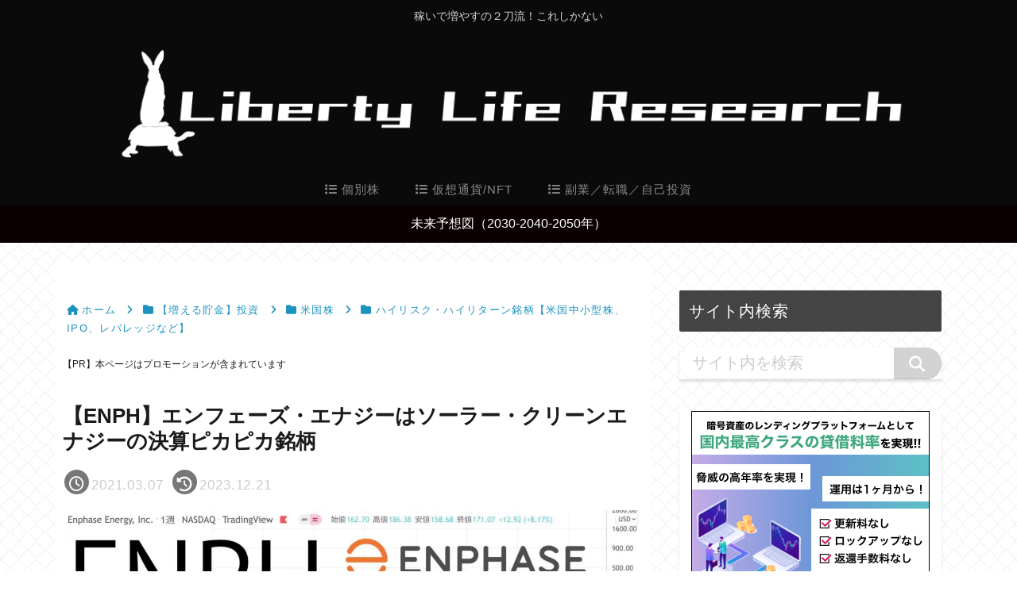

--- FILE ---
content_type: text/html; charset=UTF-8
request_url: https://lovesuke.com/enph-enphase-energy-inc/
body_size: 59182
content:
<!doctype html>
<html lang="ja">
<head>
<meta charset="utf-8">
<meta name="viewport" content="width=device-width, initial-scale=1.0, viewport-fit=cover">
<meta name="referrer" content="no-referrer-when-downgrade">
<meta name="format-detection" content="telephone=no">
<!-- Global site tag (gtag.js) - Google Analytics -->
<script async src="https://www.googletagmanager.com/gtag/js?id=G-5FNWLXQSV1"></script>
<script>
window.dataLayer = window.dataLayer || [];
function gtag(){dataLayer.push(arguments);}
gtag('js', new Date());
gtag('config', 'G-5FNWLXQSV1');
</script>
<!-- Google Search Console -->
<meta name="google-site-verification" content="3pPyKyYYfPPk0_JTfRiuVXRpq1hIjLshOOPAG4H0ShA" />
<!-- /Google Search Console -->
<!-- preconnect dns-prefetch -->
<link rel="preconnect dns-prefetch" href="//www.googletagmanager.com">
<link rel="preconnect dns-prefetch" href="//www.google-analytics.com">
<link rel="preconnect dns-prefetch" href="//ajax.googleapis.com">
<link rel="preconnect dns-prefetch" href="//cdnjs.cloudflare.com">
<link rel="preconnect dns-prefetch" href="//pagead2.googlesyndication.com">
<link rel="preconnect dns-prefetch" href="//googleads.g.doubleclick.net">
<link rel="preconnect dns-prefetch" href="//tpc.googlesyndication.com">
<link rel="preconnect dns-prefetch" href="//ad.doubleclick.net">
<link rel="preconnect dns-prefetch" href="//www.gstatic.com">
<link rel="preconnect dns-prefetch" href="//cse.google.com">
<link rel="preconnect dns-prefetch" href="//fonts.gstatic.com">
<link rel="preconnect dns-prefetch" href="//fonts.googleapis.com">
<link rel="preconnect dns-prefetch" href="//cms.quantserve.com">
<link rel="preconnect dns-prefetch" href="//secure.gravatar.com">
<link rel="preconnect dns-prefetch" href="//cdn.syndication.twimg.com">
<link rel="preconnect dns-prefetch" href="//cdn.jsdelivr.net">
<link rel="preconnect dns-prefetch" href="//images-fe.ssl-images-amazon.com">
<link rel="preconnect dns-prefetch" href="//completion.amazon.com">
<link rel="preconnect dns-prefetch" href="//m.media-amazon.com">
<link rel="preconnect dns-prefetch" href="//i.moshimo.com">
<link rel="preconnect dns-prefetch" href="//aml.valuecommerce.com">
<link rel="preconnect dns-prefetch" href="//dalc.valuecommerce.com">
<link rel="preconnect dns-prefetch" href="//dalb.valuecommerce.com">
<!-- Preload -->
<link rel="preload" as="font" type="font/woff" href="https://lovesuke.com/wp-content/themes/cocoon-master/webfonts/icomoon/fonts/icomoon.woff?v=2.7.0.2" crossorigin>
<link rel="preload" as="font" type="font/woff2" href="https://lovesuke.com/wp-content/themes/cocoon-master/webfonts/fontawesome5/webfonts/fa-brands-400.woff2" crossorigin>
<link rel="preload" as="font" type="font/woff2" href="https://lovesuke.com/wp-content/themes/cocoon-master/webfonts/fontawesome5/webfonts/fa-regular-400.woff2" crossorigin>
<link rel="preload" as="font" type="font/woff2" href="https://lovesuke.com/wp-content/themes/cocoon-master/webfonts/fontawesome5/webfonts/fa-solid-900.woff2" crossorigin>
<title>【ENPH】エンフェーズ・エナジーはソーラー・クリーンエナジーの決算ピカピカ銘柄 | リバティー・ライフ・リサーチ</title>
<style>
#wpadminbar #wp-admin-bar-wccp_free_top_button .ab-icon:before {
content: "\f160";
color: #02CA02;
top: 3px;
}
#wpadminbar #wp-admin-bar-wccp_free_top_button .ab-icon {
transform: rotate(45deg);
}
</style>
<meta name='robots' content='max-image-preview:large' />
<!-- OGP -->
<meta property="og:type" content="article">
<meta property="og:description" content="次の内容を１記事にまとめています。会社概要ビジネスモデルCANSLIM分析この記事一つで、ある程度どういった企業か把握いただけると思います。エンフェーズ・エナジー（ENPH）サマリーソーラー産業用のマイクロインバータ技術およびシステムを提供...">
<meta property="og:title" content="【ENPH】エンフェーズ・エナジーはソーラー・クリーンエナジーの決算ピカピカ銘柄">
<meta property="og:url" content="https://lovesuke.com/enph-enphase-energy-inc/">
<meta property="og:image" content="https://i0.wp.com/lovesuke.com/wp-content/uploads/2021/03/ENPH.jpg?fit=1280%2C707&#038;ssl=1">
<meta property="og:site_name" content="リバティー・ライフ・リサーチ">
<meta property="og:locale" content="ja_JP">
<meta property="article:published_time" content="2021-03-07T23:03:53+09:00" />
<meta property="article:modified_time" content="2023-12-21T01:00:57+09:00" />
<meta property="article:section" content="ハイリスク・ハイリターン銘柄【米国中小型株、IPO、レバレッジなど】">
<meta property="article:tag" content="米国個別株">
<!-- /OGP -->
<!-- Twitter Card -->
<meta name="twitter:card" content="summary">
<meta property="twitter:description" content="次の内容を１記事にまとめています。会社概要ビジネスモデルCANSLIM分析この記事一つで、ある程度どういった企業か把握いただけると思います。エンフェーズ・エナジー（ENPH）サマリーソーラー産業用のマイクロインバータ技術およびシステムを提供...">
<meta property="twitter:title" content="【ENPH】エンフェーズ・エナジーはソーラー・クリーンエナジーの決算ピカピカ銘柄">
<meta property="twitter:url" content="https://lovesuke.com/enph-enphase-energy-inc/">
<meta name="twitter:image" content="https://i0.wp.com/lovesuke.com/wp-content/uploads/2021/03/ENPH.jpg?fit=1280%2C707&#038;ssl=1">
<meta name="twitter:domain" content="lovesuke.com">
<!-- /Twitter Card -->
<link rel='dns-prefetch' href='//cdnjs.cloudflare.com' />
<link rel='dns-prefetch' href='//stats.wp.com' />
<link rel='dns-prefetch' href='//use.fontawesome.com' />
<link rel='dns-prefetch' href='//www.googletagmanager.com' />
<link rel='dns-prefetch' href='//pagead2.googlesyndication.com' />
<link rel='preconnect' href='//i0.wp.com' />
<link rel='preconnect' href='//c0.wp.com' />
<link rel="alternate" type="application/rss+xml" title="リバティー・ライフ・リサーチ &raquo; フィード" href="https://lovesuke.com/feed/" />
<link rel="alternate" type="application/rss+xml" title="リバティー・ライフ・リサーチ &raquo; コメントフィード" href="https://lovesuke.com/comments/feed/" />
<link rel="alternate" type="application/rss+xml" title="リバティー・ライフ・リサーチ &raquo; 【ENPH】エンフェーズ・エナジーはソーラー・クリーンエナジーの決算ピカピカ銘柄 のコメントのフィード" href="https://lovesuke.com/enph-enphase-energy-inc/feed/" />
<link rel='stylesheet' id='jetpack_related-posts-css' href='https://c0.wp.com/p/jetpack/15.3.1/modules/related-posts/related-posts.css' media='all' />
<link rel='stylesheet' id='wp-block-library-css' href='https://c0.wp.com/c/6.8.3/wp-includes/css/dist/block-library/style.min.css' media='all' />
<link rel='stylesheet' id='mediaelement-css' href='https://c0.wp.com/c/6.8.3/wp-includes/js/mediaelement/mediaelementplayer-legacy.min.css' media='all' />
<link rel='stylesheet' id='wp-mediaelement-css' href='https://c0.wp.com/c/6.8.3/wp-includes/js/mediaelement/wp-mediaelement.min.css' media='all' />
<style id='jetpack-sharing-buttons-style-inline-css'>
.jetpack-sharing-buttons__services-list{display:flex;flex-direction:row;flex-wrap:wrap;gap:0;list-style-type:none;margin:5px;padding:0}.jetpack-sharing-buttons__services-list.has-small-icon-size{font-size:12px}.jetpack-sharing-buttons__services-list.has-normal-icon-size{font-size:16px}.jetpack-sharing-buttons__services-list.has-large-icon-size{font-size:24px}.jetpack-sharing-buttons__services-list.has-huge-icon-size{font-size:36px}@media print{.jetpack-sharing-buttons__services-list{display:none!important}}.editor-styles-wrapper .wp-block-jetpack-sharing-buttons{gap:0;padding-inline-start:0}ul.jetpack-sharing-buttons__services-list.has-background{padding:1.25em 2.375em}
</style>
<style id='font-awesome-svg-styles-default-inline-css'>
.svg-inline--fa {
display: inline-block;
height: 1em;
overflow: visible;
vertical-align: -.125em;
}
</style>
<link rel='stylesheet' id='font-awesome-svg-styles-css' href='https://lovesuke.com/wp-content/uploads/font-awesome/v6.4.0/css/svg-with-js.css?fver=20250504022945' media='all' />
<style id='font-awesome-svg-styles-inline-css'>
.wp-block-font-awesome-icon svg::before,
.wp-rich-text-font-awesome-icon svg::before {content: unset;}
</style>
<style id='global-styles-inline-css'>
:root{--wp--preset--aspect-ratio--square: 1;--wp--preset--aspect-ratio--4-3: 4/3;--wp--preset--aspect-ratio--3-4: 3/4;--wp--preset--aspect-ratio--3-2: 3/2;--wp--preset--aspect-ratio--2-3: 2/3;--wp--preset--aspect-ratio--16-9: 16/9;--wp--preset--aspect-ratio--9-16: 9/16;--wp--preset--color--black: #000000;--wp--preset--color--cyan-bluish-gray: #abb8c3;--wp--preset--color--white: #ffffff;--wp--preset--color--pale-pink: #f78da7;--wp--preset--color--vivid-red: #cf2e2e;--wp--preset--color--luminous-vivid-orange: #ff6900;--wp--preset--color--luminous-vivid-amber: #fcb900;--wp--preset--color--light-green-cyan: #7bdcb5;--wp--preset--color--vivid-green-cyan: #00d084;--wp--preset--color--pale-cyan-blue: #8ed1fc;--wp--preset--color--vivid-cyan-blue: #0693e3;--wp--preset--color--vivid-purple: #9b51e0;--wp--preset--color--key-color: #444444;--wp--preset--color--red: #e60033;--wp--preset--color--pink: #e95295;--wp--preset--color--purple: #884898;--wp--preset--color--deep: #55295b;--wp--preset--color--indigo: #1e50a2;--wp--preset--color--blue: #0095d9;--wp--preset--color--light-blue: #2ca9e1;--wp--preset--color--cyan: #00a3af;--wp--preset--color--teal: #007b43;--wp--preset--color--green: #3eb370;--wp--preset--color--light-green: #8bc34a;--wp--preset--color--lime: #c3d825;--wp--preset--color--yellow: #ffd900;--wp--preset--color--amber: #ffc107;--wp--preset--color--orange: #f39800;--wp--preset--color--deep-orange: #ea5506;--wp--preset--color--brown: #954e2a;--wp--preset--color--light-grey: #dddddd;--wp--preset--color--grey: #949495;--wp--preset--color--dark-grey: #666666;--wp--preset--color--cocoon-black: #333333;--wp--preset--color--cocoon-white: #ffffff;--wp--preset--color--watery-blue: #f3fafe;--wp--preset--color--watery-yellow: #fff7cc;--wp--preset--color--watery-red: #fdf2f2;--wp--preset--color--watery-green: #ebf8f4;--wp--preset--color--ex-a: #ffffff;--wp--preset--color--ex-b: #ffffff;--wp--preset--color--ex-c: #ffffff;--wp--preset--color--ex-d: #ffffff;--wp--preset--color--ex-e: #ffffff;--wp--preset--color--ex-f: #ffffff;--wp--preset--gradient--vivid-cyan-blue-to-vivid-purple: linear-gradient(135deg,rgba(6,147,227,1) 0%,rgb(155,81,224) 100%);--wp--preset--gradient--light-green-cyan-to-vivid-green-cyan: linear-gradient(135deg,rgb(122,220,180) 0%,rgb(0,208,130) 100%);--wp--preset--gradient--luminous-vivid-amber-to-luminous-vivid-orange: linear-gradient(135deg,rgba(252,185,0,1) 0%,rgba(255,105,0,1) 100%);--wp--preset--gradient--luminous-vivid-orange-to-vivid-red: linear-gradient(135deg,rgba(255,105,0,1) 0%,rgb(207,46,46) 100%);--wp--preset--gradient--very-light-gray-to-cyan-bluish-gray: linear-gradient(135deg,rgb(238,238,238) 0%,rgb(169,184,195) 100%);--wp--preset--gradient--cool-to-warm-spectrum: linear-gradient(135deg,rgb(74,234,220) 0%,rgb(151,120,209) 20%,rgb(207,42,186) 40%,rgb(238,44,130) 60%,rgb(251,105,98) 80%,rgb(254,248,76) 100%);--wp--preset--gradient--blush-light-purple: linear-gradient(135deg,rgb(255,206,236) 0%,rgb(152,150,240) 100%);--wp--preset--gradient--blush-bordeaux: linear-gradient(135deg,rgb(254,205,165) 0%,rgb(254,45,45) 50%,rgb(107,0,62) 100%);--wp--preset--gradient--luminous-dusk: linear-gradient(135deg,rgb(255,203,112) 0%,rgb(199,81,192) 50%,rgb(65,88,208) 100%);--wp--preset--gradient--pale-ocean: linear-gradient(135deg,rgb(255,245,203) 0%,rgb(182,227,212) 50%,rgb(51,167,181) 100%);--wp--preset--gradient--electric-grass: linear-gradient(135deg,rgb(202,248,128) 0%,rgb(113,206,126) 100%);--wp--preset--gradient--midnight: linear-gradient(135deg,rgb(2,3,129) 0%,rgb(40,116,252) 100%);--wp--preset--font-size--small: 13px;--wp--preset--font-size--medium: 20px;--wp--preset--font-size--large: 36px;--wp--preset--font-size--x-large: 42px;--wp--preset--spacing--20: 0.44rem;--wp--preset--spacing--30: 0.67rem;--wp--preset--spacing--40: 1rem;--wp--preset--spacing--50: 1.5rem;--wp--preset--spacing--60: 2.25rem;--wp--preset--spacing--70: 3.38rem;--wp--preset--spacing--80: 5.06rem;--wp--preset--shadow--natural: 6px 6px 9px rgba(0, 0, 0, 0.2);--wp--preset--shadow--deep: 12px 12px 50px rgba(0, 0, 0, 0.4);--wp--preset--shadow--sharp: 6px 6px 0px rgba(0, 0, 0, 0.2);--wp--preset--shadow--outlined: 6px 6px 0px -3px rgba(255, 255, 255, 1), 6px 6px rgba(0, 0, 0, 1);--wp--preset--shadow--crisp: 6px 6px 0px rgba(0, 0, 0, 1);}:root { --wp--style--global--content-size: 840px;--wp--style--global--wide-size: 1200px; }:where(body) { margin: 0; }.wp-site-blocks > .alignleft { float: left; margin-right: 2em; }.wp-site-blocks > .alignright { float: right; margin-left: 2em; }.wp-site-blocks > .aligncenter { justify-content: center; margin-left: auto; margin-right: auto; }:where(.wp-site-blocks) > * { margin-block-start: 24px; margin-block-end: 0; }:where(.wp-site-blocks) > :first-child { margin-block-start: 0; }:where(.wp-site-blocks) > :last-child { margin-block-end: 0; }:root { --wp--style--block-gap: 24px; }:root :where(.is-layout-flow) > :first-child{margin-block-start: 0;}:root :where(.is-layout-flow) > :last-child{margin-block-end: 0;}:root :where(.is-layout-flow) > *{margin-block-start: 24px;margin-block-end: 0;}:root :where(.is-layout-constrained) > :first-child{margin-block-start: 0;}:root :where(.is-layout-constrained) > :last-child{margin-block-end: 0;}:root :where(.is-layout-constrained) > *{margin-block-start: 24px;margin-block-end: 0;}:root :where(.is-layout-flex){gap: 24px;}:root :where(.is-layout-grid){gap: 24px;}.is-layout-flow > .alignleft{float: left;margin-inline-start: 0;margin-inline-end: 2em;}.is-layout-flow > .alignright{float: right;margin-inline-start: 2em;margin-inline-end: 0;}.is-layout-flow > .aligncenter{margin-left: auto !important;margin-right: auto !important;}.is-layout-constrained > .alignleft{float: left;margin-inline-start: 0;margin-inline-end: 2em;}.is-layout-constrained > .alignright{float: right;margin-inline-start: 2em;margin-inline-end: 0;}.is-layout-constrained > .aligncenter{margin-left: auto !important;margin-right: auto !important;}.is-layout-constrained > :where(:not(.alignleft):not(.alignright):not(.alignfull)){max-width: var(--wp--style--global--content-size);margin-left: auto !important;margin-right: auto !important;}.is-layout-constrained > .alignwide{max-width: var(--wp--style--global--wide-size);}body .is-layout-flex{display: flex;}.is-layout-flex{flex-wrap: wrap;align-items: center;}.is-layout-flex > :is(*, div){margin: 0;}body .is-layout-grid{display: grid;}.is-layout-grid > :is(*, div){margin: 0;}body{padding-top: 0px;padding-right: 0px;padding-bottom: 0px;padding-left: 0px;}a:where(:not(.wp-element-button)){text-decoration: underline;}:root :where(.wp-element-button, .wp-block-button__link){background-color: #32373c;border-width: 0;color: #fff;font-family: inherit;font-size: inherit;line-height: inherit;padding: calc(0.667em + 2px) calc(1.333em + 2px);text-decoration: none;}.has-black-color{color: var(--wp--preset--color--black) !important;}.has-cyan-bluish-gray-color{color: var(--wp--preset--color--cyan-bluish-gray) !important;}.has-white-color{color: var(--wp--preset--color--white) !important;}.has-pale-pink-color{color: var(--wp--preset--color--pale-pink) !important;}.has-vivid-red-color{color: var(--wp--preset--color--vivid-red) !important;}.has-luminous-vivid-orange-color{color: var(--wp--preset--color--luminous-vivid-orange) !important;}.has-luminous-vivid-amber-color{color: var(--wp--preset--color--luminous-vivid-amber) !important;}.has-light-green-cyan-color{color: var(--wp--preset--color--light-green-cyan) !important;}.has-vivid-green-cyan-color{color: var(--wp--preset--color--vivid-green-cyan) !important;}.has-pale-cyan-blue-color{color: var(--wp--preset--color--pale-cyan-blue) !important;}.has-vivid-cyan-blue-color{color: var(--wp--preset--color--vivid-cyan-blue) !important;}.has-vivid-purple-color{color: var(--wp--preset--color--vivid-purple) !important;}.has-key-color-color{color: var(--wp--preset--color--key-color) !important;}.has-red-color{color: var(--wp--preset--color--red) !important;}.has-pink-color{color: var(--wp--preset--color--pink) !important;}.has-purple-color{color: var(--wp--preset--color--purple) !important;}.has-deep-color{color: var(--wp--preset--color--deep) !important;}.has-indigo-color{color: var(--wp--preset--color--indigo) !important;}.has-blue-color{color: var(--wp--preset--color--blue) !important;}.has-light-blue-color{color: var(--wp--preset--color--light-blue) !important;}.has-cyan-color{color: var(--wp--preset--color--cyan) !important;}.has-teal-color{color: var(--wp--preset--color--teal) !important;}.has-green-color{color: var(--wp--preset--color--green) !important;}.has-light-green-color{color: var(--wp--preset--color--light-green) !important;}.has-lime-color{color: var(--wp--preset--color--lime) !important;}.has-yellow-color{color: var(--wp--preset--color--yellow) !important;}.has-amber-color{color: var(--wp--preset--color--amber) !important;}.has-orange-color{color: var(--wp--preset--color--orange) !important;}.has-deep-orange-color{color: var(--wp--preset--color--deep-orange) !important;}.has-brown-color{color: var(--wp--preset--color--brown) !important;}.has-light-grey-color{color: var(--wp--preset--color--light-grey) !important;}.has-grey-color{color: var(--wp--preset--color--grey) !important;}.has-dark-grey-color{color: var(--wp--preset--color--dark-grey) !important;}.has-cocoon-black-color{color: var(--wp--preset--color--cocoon-black) !important;}.has-cocoon-white-color{color: var(--wp--preset--color--cocoon-white) !important;}.has-watery-blue-color{color: var(--wp--preset--color--watery-blue) !important;}.has-watery-yellow-color{color: var(--wp--preset--color--watery-yellow) !important;}.has-watery-red-color{color: var(--wp--preset--color--watery-red) !important;}.has-watery-green-color{color: var(--wp--preset--color--watery-green) !important;}.has-ex-a-color{color: var(--wp--preset--color--ex-a) !important;}.has-ex-b-color{color: var(--wp--preset--color--ex-b) !important;}.has-ex-c-color{color: var(--wp--preset--color--ex-c) !important;}.has-ex-d-color{color: var(--wp--preset--color--ex-d) !important;}.has-ex-e-color{color: var(--wp--preset--color--ex-e) !important;}.has-ex-f-color{color: var(--wp--preset--color--ex-f) !important;}.has-black-background-color{background-color: var(--wp--preset--color--black) !important;}.has-cyan-bluish-gray-background-color{background-color: var(--wp--preset--color--cyan-bluish-gray) !important;}.has-white-background-color{background-color: var(--wp--preset--color--white) !important;}.has-pale-pink-background-color{background-color: var(--wp--preset--color--pale-pink) !important;}.has-vivid-red-background-color{background-color: var(--wp--preset--color--vivid-red) !important;}.has-luminous-vivid-orange-background-color{background-color: var(--wp--preset--color--luminous-vivid-orange) !important;}.has-luminous-vivid-amber-background-color{background-color: var(--wp--preset--color--luminous-vivid-amber) !important;}.has-light-green-cyan-background-color{background-color: var(--wp--preset--color--light-green-cyan) !important;}.has-vivid-green-cyan-background-color{background-color: var(--wp--preset--color--vivid-green-cyan) !important;}.has-pale-cyan-blue-background-color{background-color: var(--wp--preset--color--pale-cyan-blue) !important;}.has-vivid-cyan-blue-background-color{background-color: var(--wp--preset--color--vivid-cyan-blue) !important;}.has-vivid-purple-background-color{background-color: var(--wp--preset--color--vivid-purple) !important;}.has-key-color-background-color{background-color: var(--wp--preset--color--key-color) !important;}.has-red-background-color{background-color: var(--wp--preset--color--red) !important;}.has-pink-background-color{background-color: var(--wp--preset--color--pink) !important;}.has-purple-background-color{background-color: var(--wp--preset--color--purple) !important;}.has-deep-background-color{background-color: var(--wp--preset--color--deep) !important;}.has-indigo-background-color{background-color: var(--wp--preset--color--indigo) !important;}.has-blue-background-color{background-color: var(--wp--preset--color--blue) !important;}.has-light-blue-background-color{background-color: var(--wp--preset--color--light-blue) !important;}.has-cyan-background-color{background-color: var(--wp--preset--color--cyan) !important;}.has-teal-background-color{background-color: var(--wp--preset--color--teal) !important;}.has-green-background-color{background-color: var(--wp--preset--color--green) !important;}.has-light-green-background-color{background-color: var(--wp--preset--color--light-green) !important;}.has-lime-background-color{background-color: var(--wp--preset--color--lime) !important;}.has-yellow-background-color{background-color: var(--wp--preset--color--yellow) !important;}.has-amber-background-color{background-color: var(--wp--preset--color--amber) !important;}.has-orange-background-color{background-color: var(--wp--preset--color--orange) !important;}.has-deep-orange-background-color{background-color: var(--wp--preset--color--deep-orange) !important;}.has-brown-background-color{background-color: var(--wp--preset--color--brown) !important;}.has-light-grey-background-color{background-color: var(--wp--preset--color--light-grey) !important;}.has-grey-background-color{background-color: var(--wp--preset--color--grey) !important;}.has-dark-grey-background-color{background-color: var(--wp--preset--color--dark-grey) !important;}.has-cocoon-black-background-color{background-color: var(--wp--preset--color--cocoon-black) !important;}.has-cocoon-white-background-color{background-color: var(--wp--preset--color--cocoon-white) !important;}.has-watery-blue-background-color{background-color: var(--wp--preset--color--watery-blue) !important;}.has-watery-yellow-background-color{background-color: var(--wp--preset--color--watery-yellow) !important;}.has-watery-red-background-color{background-color: var(--wp--preset--color--watery-red) !important;}.has-watery-green-background-color{background-color: var(--wp--preset--color--watery-green) !important;}.has-ex-a-background-color{background-color: var(--wp--preset--color--ex-a) !important;}.has-ex-b-background-color{background-color: var(--wp--preset--color--ex-b) !important;}.has-ex-c-background-color{background-color: var(--wp--preset--color--ex-c) !important;}.has-ex-d-background-color{background-color: var(--wp--preset--color--ex-d) !important;}.has-ex-e-background-color{background-color: var(--wp--preset--color--ex-e) !important;}.has-ex-f-background-color{background-color: var(--wp--preset--color--ex-f) !important;}.has-black-border-color{border-color: var(--wp--preset--color--black) !important;}.has-cyan-bluish-gray-border-color{border-color: var(--wp--preset--color--cyan-bluish-gray) !important;}.has-white-border-color{border-color: var(--wp--preset--color--white) !important;}.has-pale-pink-border-color{border-color: var(--wp--preset--color--pale-pink) !important;}.has-vivid-red-border-color{border-color: var(--wp--preset--color--vivid-red) !important;}.has-luminous-vivid-orange-border-color{border-color: var(--wp--preset--color--luminous-vivid-orange) !important;}.has-luminous-vivid-amber-border-color{border-color: var(--wp--preset--color--luminous-vivid-amber) !important;}.has-light-green-cyan-border-color{border-color: var(--wp--preset--color--light-green-cyan) !important;}.has-vivid-green-cyan-border-color{border-color: var(--wp--preset--color--vivid-green-cyan) !important;}.has-pale-cyan-blue-border-color{border-color: var(--wp--preset--color--pale-cyan-blue) !important;}.has-vivid-cyan-blue-border-color{border-color: var(--wp--preset--color--vivid-cyan-blue) !important;}.has-vivid-purple-border-color{border-color: var(--wp--preset--color--vivid-purple) !important;}.has-key-color-border-color{border-color: var(--wp--preset--color--key-color) !important;}.has-red-border-color{border-color: var(--wp--preset--color--red) !important;}.has-pink-border-color{border-color: var(--wp--preset--color--pink) !important;}.has-purple-border-color{border-color: var(--wp--preset--color--purple) !important;}.has-deep-border-color{border-color: var(--wp--preset--color--deep) !important;}.has-indigo-border-color{border-color: var(--wp--preset--color--indigo) !important;}.has-blue-border-color{border-color: var(--wp--preset--color--blue) !important;}.has-light-blue-border-color{border-color: var(--wp--preset--color--light-blue) !important;}.has-cyan-border-color{border-color: var(--wp--preset--color--cyan) !important;}.has-teal-border-color{border-color: var(--wp--preset--color--teal) !important;}.has-green-border-color{border-color: var(--wp--preset--color--green) !important;}.has-light-green-border-color{border-color: var(--wp--preset--color--light-green) !important;}.has-lime-border-color{border-color: var(--wp--preset--color--lime) !important;}.has-yellow-border-color{border-color: var(--wp--preset--color--yellow) !important;}.has-amber-border-color{border-color: var(--wp--preset--color--amber) !important;}.has-orange-border-color{border-color: var(--wp--preset--color--orange) !important;}.has-deep-orange-border-color{border-color: var(--wp--preset--color--deep-orange) !important;}.has-brown-border-color{border-color: var(--wp--preset--color--brown) !important;}.has-light-grey-border-color{border-color: var(--wp--preset--color--light-grey) !important;}.has-grey-border-color{border-color: var(--wp--preset--color--grey) !important;}.has-dark-grey-border-color{border-color: var(--wp--preset--color--dark-grey) !important;}.has-cocoon-black-border-color{border-color: var(--wp--preset--color--cocoon-black) !important;}.has-cocoon-white-border-color{border-color: var(--wp--preset--color--cocoon-white) !important;}.has-watery-blue-border-color{border-color: var(--wp--preset--color--watery-blue) !important;}.has-watery-yellow-border-color{border-color: var(--wp--preset--color--watery-yellow) !important;}.has-watery-red-border-color{border-color: var(--wp--preset--color--watery-red) !important;}.has-watery-green-border-color{border-color: var(--wp--preset--color--watery-green) !important;}.has-ex-a-border-color{border-color: var(--wp--preset--color--ex-a) !important;}.has-ex-b-border-color{border-color: var(--wp--preset--color--ex-b) !important;}.has-ex-c-border-color{border-color: var(--wp--preset--color--ex-c) !important;}.has-ex-d-border-color{border-color: var(--wp--preset--color--ex-d) !important;}.has-ex-e-border-color{border-color: var(--wp--preset--color--ex-e) !important;}.has-ex-f-border-color{border-color: var(--wp--preset--color--ex-f) !important;}.has-vivid-cyan-blue-to-vivid-purple-gradient-background{background: var(--wp--preset--gradient--vivid-cyan-blue-to-vivid-purple) !important;}.has-light-green-cyan-to-vivid-green-cyan-gradient-background{background: var(--wp--preset--gradient--light-green-cyan-to-vivid-green-cyan) !important;}.has-luminous-vivid-amber-to-luminous-vivid-orange-gradient-background{background: var(--wp--preset--gradient--luminous-vivid-amber-to-luminous-vivid-orange) !important;}.has-luminous-vivid-orange-to-vivid-red-gradient-background{background: var(--wp--preset--gradient--luminous-vivid-orange-to-vivid-red) !important;}.has-very-light-gray-to-cyan-bluish-gray-gradient-background{background: var(--wp--preset--gradient--very-light-gray-to-cyan-bluish-gray) !important;}.has-cool-to-warm-spectrum-gradient-background{background: var(--wp--preset--gradient--cool-to-warm-spectrum) !important;}.has-blush-light-purple-gradient-background{background: var(--wp--preset--gradient--blush-light-purple) !important;}.has-blush-bordeaux-gradient-background{background: var(--wp--preset--gradient--blush-bordeaux) !important;}.has-luminous-dusk-gradient-background{background: var(--wp--preset--gradient--luminous-dusk) !important;}.has-pale-ocean-gradient-background{background: var(--wp--preset--gradient--pale-ocean) !important;}.has-electric-grass-gradient-background{background: var(--wp--preset--gradient--electric-grass) !important;}.has-midnight-gradient-background{background: var(--wp--preset--gradient--midnight) !important;}.has-small-font-size{font-size: var(--wp--preset--font-size--small) !important;}.has-medium-font-size{font-size: var(--wp--preset--font-size--medium) !important;}.has-large-font-size{font-size: var(--wp--preset--font-size--large) !important;}.has-x-large-font-size{font-size: var(--wp--preset--font-size--x-large) !important;}
:root :where(.wp-block-pullquote){font-size: 1.5em;line-height: 1.6;}
</style>
<link rel='stylesheet' id='contact-form-7-css' href='https://lovesuke.com/wp-content/plugins/contact-form-7/includes/css/styles.css?ver=6.1.4&#038;fver=20251130125423' media='all' />
<link rel='stylesheet' id='cocoon-style-css' href='https://lovesuke.com/wp-content/themes/cocoon-master/style.css?ver=6.8.3&#038;fver=20251218125233' media='all' />
<link rel='stylesheet' id='cocoon-keyframes-css' href='https://lovesuke.com/wp-content/themes/cocoon-master/keyframes.css?ver=6.8.3&#038;fver=20251218125233' media='all' />
<link rel='stylesheet' id='font-awesome-style-css' href='https://lovesuke.com/wp-content/themes/cocoon-master/webfonts/fontawesome5/css/all.min.css?ver=6.8.3&#038;fver=20251218125233' media='all' />
<link rel='stylesheet' id='font-awesome5-update-style-css' href='https://lovesuke.com/wp-content/themes/cocoon-master/css/fontawesome5.css?ver=6.8.3&#038;fver=20251218125233' media='all' />
<link rel='stylesheet' id='icomoon-style-css' href='https://lovesuke.com/wp-content/themes/cocoon-master/webfonts/icomoon/style.css?v=2.7.0.2&#038;ver=6.8.3&#038;fver=20251218125234' media='all' />
<style id='icomoon-style-inline-css'>
@font-face {
font-family: 'icomoon';
src: url(https://lovesuke.com/wp-content/themes/cocoon-master/webfonts/icomoon/fonts/icomoon.woff?v=2.7.0.2) format('woff');
font-weight: normal;
font-style: normal;
font-display: swap;
}
</style>
<link rel='stylesheet' id='code-highlight-style-css' href='https://lovesuke.com/wp-content/themes/cocoon-master/plugins/highlight-js/styles/isbl-editor-dark.css?ver=6.8.3&#038;fver=20251218125233' media='all' />
<link rel='stylesheet' id='baguettebox-style-css' href='https://lovesuke.com/wp-content/themes/cocoon-master/plugins/baguettebox/dist/baguetteBox.min.css?ver=6.8.3&#038;fver=20251218125233' media='all' />
<link rel='stylesheet' id='scrollhint-style-css' href='https://lovesuke.com/wp-content/themes/cocoon-master/plugins/scroll-hint-master/css/scroll-hint.css?ver=6.8.3&#038;fver=20251218125233' media='all' />
<link rel='stylesheet' id='cocoon-skin-style-css' href='https://lovesuke.com/wp-content/themes/cocoon-master/skins/skin-innocence/style.css?ver=6.8.3&#038;fver=20251218125233' media='all' />
<style id='cocoon-skin-style-inline-css'>
#header-container,#header-container .navi,#navi .navi-in>.menu-header .sub-menu,.article h2,.sidebar h2,.sidebar h3,.cat-link,.cat-label,.appeal-content .appeal-button,.demo .cat-label,.blogcard-type .blogcard-label,#footer{background-color:#444}#navi .navi-in a:hover,#footer a:not(.sns-button):hover{background-color:rgb(255 255 255 / .2)}.article h3,.article h4,.article h5,.article h6,.cat-link,.tag-link{border-color:#444}blockquote::before,blockquote::after,.pager-post-navi a.a-wrap::before{color:rgb(68 68 68 / .5)}blockquote,.key-btn{background-color:rgb(68 68 68 / .05);border-color:rgb(68 68 68 / .5)}pre,.pager-links span,.scrollable-table table th,table th,.pagination .current{background-color:rgb(68 68 68 / .1);border-color:rgb(68 68 68 / .5)}table:not(.has-border-color) th,table:not(.has-border-color) td,table:not(.has-border-color) thead,table:not(.has-border-color) tfoot,.page-numbers,.page-numbers.dots,.tagcloud a,.list.ecb-entry-border .entry-card-wrap,.related-entries.recb-entry-border .related-entry-card-wrap,.carousel .a-wrap,.pager-post-navi.post-navi-border a.a-wrap,.article .toc,.a-wrap .blogcard,.author-box,.comment-reply-link,.ranking-item{border-color:rgb(68 68 68 / .5)}table tr:nth-of-type(2n+1),.page-numbers.dots,.a-wrap:hover,.pagination a:hover,.pagination-next-link:hover,.widget_recent_entries ul li a:hover,.widget_categories ul li a:hover,.widget_archive ul li a:hover,.widget_pages ul li a:hover,.widget_meta ul li a:hover,.widget_rss ul li a:hover,.widget_nav_menu ul li a:hover,.pager-links a:hover span,.tag-link:hover,.tagcloud a:hover{background-color:rgb(68 68 68 / .05)}.header,.header .site-name-text,#navi .navi-in a,#navi .navi-in a:hover,.article h2,.sidebar h2,.sidebar h3,#footer,#footer a:not(.sns-button){color:#fff}.header,.header .site-name-text,#navi .navi-in a,#navi .navi-in a:hover,.appeal-content .appeal-button,.article h2,.sidebar h2,.sidebar h3,.cat-link,.cat-label,.blogcard-type .blogcard::before,#footer,#footer a:not(.sns-button){color:#fff}body.public-page{--cocoon-text-color:#1a1a1a;color:var(--cocoon-text-color)}body.public-page{background-color:#fff}a{color:#0066bf}#header-container,#header-container .navi,#navi .navi-in>.menu-header .sub-menu{background-color:#fff}.header,.header .site-name-text,#navi .navi-in a,#navi .navi-in a:hover{color:#fff}.header,.header .site-name-text,#navi .navi-in a,#navi .navi-in a:hover{color:#dbdbdb}.header{background-color:#0a0a0a}.header,.header .site-name-text{color:#fff}.header,.header .site-name-text{color:#d1d1d1}#header-container .navi,#navi .navi-in>.menu-header .sub-menu{background-color:#0a0a0a}#navi .navi-in a,#navi .navi-in a:hover{color:#fff}#navi .navi-in a,#navi .navi-in a:hover{color:#fff}#navi .navi-in a:hover{background-color:rgb(255 255 255 / .2)}.appeal-in{min-height:200px}.appeal-content .appeal-button{background-color:#47b8e5}.main{width:750px}.main{padding-left:10px;padding-right:10px}.main{border-width:0}.sidebar{width:382px}.sidebar{padding-left:25px;padding-right:25px}.wrap{width:1142px}@media screen and (max-width:1141px){.wrap{width:auto}.main,.sidebar,.sidebar-left .main,.sidebar-left .sidebar{margin:0 .5%}.main{width:67.4%}.sidebar{padding:1.5%;width:30%}.entry-card-thumb{width:38%}.entry-card-content{margin-left:40%}}#notice-area{background-color:#0a0000}#notice-area{color:#fff}body::after{content:url(https://lovesuke.com/wp-content/themes/cocoon-master/lib/analytics/access.php?post_id=9638&post_type=post)!important;visibility:hidden;position:absolute;bottom:0;right:0;width:1px;height:1px;overflow:hidden;display:inline!important}.appeal{background-color:#212121}.navi-footer-in>.menu-footer li{width:300px}*::selection{color:#0a0000}*::-moz-selection{color:#0a0000}*::selection{background:#000}*::-moz-selection{background:#000}.toc-checkbox{display:none}.toc-content{visibility:hidden;height:0;opacity:.2;transition:all 0.5s ease-out}.toc-checkbox:checked~.toc-content{visibility:visible;padding-top:.6em;height:100%;opacity:1}.toc-title::after{content:'[開く]';margin-left:.5em;cursor:pointer;font-size:.8em}.toc-title:hover::after{text-decoration:underline}.toc-checkbox:checked+.toc-title::after{content:'[閉じる]'}.eye-catch-wrap{justify-content:center}.eye-catch{width:100%}.eye-catch img,.eye-catch amp-img{width:100%;min-width:100%;display:block}#respond{inset:0;position:absolute;visibility:hidden}#navi .navi-in>ul>li{width:auto}#navi .navi-in>ul>li>a{padding:0 1.4em}#footer{background:#0a0a0a}#footer,#footer a:not(.sns-button),.footer-title{color:#d3d3d3}.entry-content>*,.demo .entry-content p{line-height:1.6}.entry-content>*,.mce-content-body>*,.article p,.demo .entry-content p,.article dl,.article ul,.article ol,.article blockquote,.article pre,.article table,.article .toc,.body .article,.body .column-wrap,.body .new-entry-cards,.body .popular-entry-cards,.body .navi-entry-cards,.body .box-menus,.body .ranking-item,.body .rss-entry-cards,.body .widget,.body .author-box,.body .blogcard-wrap,.body .login-user-only,.body .information-box,.body .question-box,.body .alert-box,.body .information,.body .question,.body .alert,.body .memo-box,.body .comment-box,.body .common-icon-box,.body .blank-box,.body .button-block,.body .micro-bottom,.body .caption-box,.body .tab-caption-box,.body .label-box,.body .toggle-wrap,.body .wp-block-image,.body .booklink-box,.body .kaerebalink-box,.body .tomarebalink-box,.body .product-item-box,.body .speech-wrap,.body .wp-block-categories,.body .wp-block-archives,.body .wp-block-archives-dropdown,.body .wp-block-calendar,.body .ad-area,.body .wp-block-gallery,.body .wp-block-audio,.body .wp-block-cover,.body .wp-block-file,.body .wp-block-media-text,.body .wp-block-video,.body .wp-block-buttons,.body .wp-block-columns,.body .wp-block-separator,.body .components-placeholder,.body .wp-block-search,.body .wp-block-social-links,.body .timeline-box,.body .blogcard-type,.body .btn-wrap,.body .btn-wrap a,.body .block-box,.body .wp-block-embed,.body .wp-block-group,.body .wp-block-table,.body .scrollable-table,.body .wp-block-separator,.body .wp-block,.body .video-container,.comment-area,.related-entries,.pager-post-navi,.comment-respond{margin-bottom:1.7em}#wpcontent #wpbody .is-root-container>*{margin-bottom:1.7em}.article h2,.article h3,.article h4,.article h5,.article h6{margin-bottom:1.53em}@media screen and (max-width:480px){.body,.menu-content{font-size:17px}}@media screen and (max-width:781px){.wp-block-column{margin-bottom:1.7em}}@media screen and (max-width:834px){.container .column-wrap{gap:1.7em}}.article .micro-top{margin-bottom:.34em}.article .micro-bottom{margin-top:-1.53em}.article .micro-balloon{margin-bottom:.85em}.article .micro-bottom.micro-balloon{margin-top:-1.19em}.blank-box.bb-key-color{border-color:#444}.iic-key-color li::before{color:#444}.blank-box.bb-tab.bb-key-color::before{background-color:#444}.tb-key-color .toggle-button{border:1px solid #444;background:#444;color:#fff}.tb-key-color .toggle-button::before{color:#ccc}.tb-key-color .toggle-checkbox:checked~.toggle-content{border-color:#444}.cb-key-color.caption-box{border-color:#444}.cb-key-color .caption-box-label{background-color:#444;color:#fff}.tcb-key-color .tab-caption-box-label{background-color:#444;color:#fff}.tcb-key-color .tab-caption-box-content{border-color:#444}.lb-key-color .label-box-content{border-color:#444}.mc-key-color{background-color:#444;color:#fff;border:none}.mc-key-color.micro-bottom::after{border-bottom-color:#444;border-top-color:#fff0}.mc-key-color::before{border-top-color:#fff0;border-bottom-color:#fff0}.mc-key-color::after{border-top-color:#444}.btn-key-color,.btn-wrap.btn-wrap-key-color>a{background-color:#444}.has-text-color.has-key-color-color{color:#444}.has-background.has-key-color-background-color{background-color:#444}.body.article,body#tinymce.wp-editor{background-color:#fff}.body.article,.editor-post-title__block .editor-post-title__input,body#tinymce.wp-editor{color:#333}html .body .has-key-color-background-color{background-color:#444}html .body .has-key-color-color{color:#444}html .body .has-key-color-border-color{border-color:#444}html .body .btn-wrap.has-key-color-background-color>a{background-color:#444}html .body .btn-wrap.has-key-color-color>a{color:#444}html .body .btn-wrap.has-key-color-border-color>a{border-color:#444}html .body .bb-tab.has-key-color-border-color .bb-label{background-color:#444}html .body .toggle-wrap.has-key-color-border-color:not(.not-nested-style) .toggle-button{background-color:#444}html .body .toggle-wrap.has-key-color-border-color:not(.not-nested-style) .toggle-button,html .body .toggle-wrap.has-key-color-border-color:not(.not-nested-style) .toggle-content{border-color:#444}html .body .toggle-wrap.has-key-color-background-color:not(.not-nested-style) .toggle-content{background-color:#444}html .body .toggle-wrap.has-key-color-color:not(.not-nested-style) .toggle-content{color:#444}html .body .iconlist-box.has-key-color-icon-color li::before{color:#444}.micro-text.has-key-color-color{color:#444}html .body .micro-balloon.has-key-color-color{color:#444}html .body .micro-balloon.has-key-color-background-color{background-color:#444;border-color:#fff0}html .body .micro-balloon.has-key-color-background-color.micro-bottom::after{border-bottom-color:#444;border-top-color:#fff0}html .body .micro-balloon.has-key-color-background-color::before{border-top-color:#fff0;border-bottom-color:#fff0}html .body .micro-balloon.has-key-color-background-color::after{border-top-color:#444}html .body .micro-balloon.has-border-color.has-key-color-border-color{border-color:#444}html .body .micro-balloon.micro-top.has-key-color-border-color::before{border-top-color:#444}html .body .micro-balloon.micro-bottom.has-key-color-border-color::before{border-bottom-color:#444}html .body .caption-box.has-key-color-border-color:not(.not-nested-style) .box-label{background-color:#444}html .body .tab-caption-box.has-key-color-border-color:not(.not-nested-style) .box-label{background-color:#444}html .body .tab-caption-box.has-key-color-border-color:not(.not-nested-style) .box-content{border-color:#444}html .body .tab-caption-box.has-key-color-background-color:not(.not-nested-style) .box-content{background-color:#444}html .body .tab-caption-box.has-key-color-color:not(.not-nested-style) .box-content{color:#444}html .body .label-box.has-key-color-border-color:not(.not-nested-style) .box-content{border-color:#444}html .body .label-box.has-key-color-background-color:not(.not-nested-style) .box-content{background-color:#444}html .body .label-box.has-key-color-color:not(.not-nested-style) .box-content{color:#444}html .body .speech-wrap:not(.not-nested-style) .speech-balloon.has-key-color-background-color{background-color:#444}html .body .speech-wrap:not(.not-nested-style) .speech-balloon.has-text-color.has-key-color-color{color:#444}html .body .speech-wrap:not(.not-nested-style) .speech-balloon.has-key-color-border-color{border-color:#444}html .body .speech-wrap.sbp-l:not(.not-nested-style) .speech-balloon.has-key-color-border-color::before{border-right-color:#444}html .body .speech-wrap.sbp-r:not(.not-nested-style) .speech-balloon.has-key-color-border-color::before{border-left-color:#444}html .body .speech-wrap.sbp-l:not(.not-nested-style) .speech-balloon.has-key-color-background-color::after{border-right-color:#444}html .body .speech-wrap.sbp-r:not(.not-nested-style) .speech-balloon.has-key-color-background-color::after{border-left-color:#444}html .body .speech-wrap.sbs-line.sbp-r:not(.not-nested-style) .speech-balloon.has-key-color-background-color{background-color:#444}html .body .speech-wrap.sbs-line.sbp-r:not(.not-nested-style) .speech-balloon.has-key-color-border-color{border-color:#444}html .body .speech-wrap.sbs-think:not(.not-nested-style) .speech-balloon.has-key-color-border-color::before,html .body .speech-wrap.sbs-think:not(.not-nested-style) .speech-balloon.has-key-color-border-color::after{border-color:#444}html .body .speech-wrap.sbs-think:not(.not-nested-style) .speech-balloon.has-key-color-background-color::before,html .body .speech-wrap.sbs-think:not(.not-nested-style) .speech-balloon.has-key-color-background-color::after{background-color:#444}html .body .speech-wrap.sbs-think:not(.not-nested-style) .speech-balloon.has-key-color-border-color::before{border-color:#444}html .body .timeline-box.has-key-color-point-color:not(.not-nested-style) .timeline-item::before{background-color:#444}.has-key-color-border-color.is-style-accordion:not(.not-nested-style) .faq-question{background-color:#444}html .body .has-key-color-question-color:not(.not-nested-style) .faq-question-label{color:#444}html .body .has-key-color-question-color.has-border-color:not(.not-nested-style) .faq-question-label{color:#444}html .body .has-key-color-answer-color:not(.not-nested-style) .faq-answer-label{color:#444}html .body .is-style-square.has-key-color-question-color:not(.not-nested-style) .faq-question-label{color:#fff;background-color:#444}html .body .is-style-square.has-key-color-answer-color:not(.not-nested-style) .faq-answer-label{color:#fff;background-color:#444}html .body .has-red-background-color{background-color:#e60033}html .body .has-red-color{color:#e60033}html .body .has-red-border-color{border-color:#e60033}html .body .btn-wrap.has-red-background-color>a{background-color:#e60033}html .body .btn-wrap.has-red-color>a{color:#e60033}html .body .btn-wrap.has-red-border-color>a{border-color:#e60033}html .body .bb-tab.has-red-border-color .bb-label{background-color:#e60033}html .body .toggle-wrap.has-red-border-color:not(.not-nested-style) .toggle-button{background-color:#e60033}html .body .toggle-wrap.has-red-border-color:not(.not-nested-style) .toggle-button,html .body .toggle-wrap.has-red-border-color:not(.not-nested-style) .toggle-content{border-color:#e60033}html .body .toggle-wrap.has-red-background-color:not(.not-nested-style) .toggle-content{background-color:#e60033}html .body .toggle-wrap.has-red-color:not(.not-nested-style) .toggle-content{color:#e60033}html .body .iconlist-box.has-red-icon-color li::before{color:#e60033}.micro-text.has-red-color{color:#e60033}html .body .micro-balloon.has-red-color{color:#e60033}html .body .micro-balloon.has-red-background-color{background-color:#e60033;border-color:#fff0}html .body .micro-balloon.has-red-background-color.micro-bottom::after{border-bottom-color:#e60033;border-top-color:#fff0}html .body .micro-balloon.has-red-background-color::before{border-top-color:#fff0;border-bottom-color:#fff0}html .body .micro-balloon.has-red-background-color::after{border-top-color:#e60033}html .body .micro-balloon.has-border-color.has-red-border-color{border-color:#e60033}html .body .micro-balloon.micro-top.has-red-border-color::before{border-top-color:#e60033}html .body .micro-balloon.micro-bottom.has-red-border-color::before{border-bottom-color:#e60033}html .body .caption-box.has-red-border-color:not(.not-nested-style) .box-label{background-color:#e60033}html .body .tab-caption-box.has-red-border-color:not(.not-nested-style) .box-label{background-color:#e60033}html .body .tab-caption-box.has-red-border-color:not(.not-nested-style) .box-content{border-color:#e60033}html .body .tab-caption-box.has-red-background-color:not(.not-nested-style) .box-content{background-color:#e60033}html .body .tab-caption-box.has-red-color:not(.not-nested-style) .box-content{color:#e60033}html .body .label-box.has-red-border-color:not(.not-nested-style) .box-content{border-color:#e60033}html .body .label-box.has-red-background-color:not(.not-nested-style) .box-content{background-color:#e60033}html .body .label-box.has-red-color:not(.not-nested-style) .box-content{color:#e60033}html .body .speech-wrap:not(.not-nested-style) .speech-balloon.has-red-background-color{background-color:#e60033}html .body .speech-wrap:not(.not-nested-style) .speech-balloon.has-text-color.has-red-color{color:#e60033}html .body .speech-wrap:not(.not-nested-style) .speech-balloon.has-red-border-color{border-color:#e60033}html .body .speech-wrap.sbp-l:not(.not-nested-style) .speech-balloon.has-red-border-color::before{border-right-color:#e60033}html .body .speech-wrap.sbp-r:not(.not-nested-style) .speech-balloon.has-red-border-color::before{border-left-color:#e60033}html .body .speech-wrap.sbp-l:not(.not-nested-style) .speech-balloon.has-red-background-color::after{border-right-color:#e60033}html .body .speech-wrap.sbp-r:not(.not-nested-style) .speech-balloon.has-red-background-color::after{border-left-color:#e60033}html .body .speech-wrap.sbs-line.sbp-r:not(.not-nested-style) .speech-balloon.has-red-background-color{background-color:#e60033}html .body .speech-wrap.sbs-line.sbp-r:not(.not-nested-style) .speech-balloon.has-red-border-color{border-color:#e60033}html .body .speech-wrap.sbs-think:not(.not-nested-style) .speech-balloon.has-red-border-color::before,html .body .speech-wrap.sbs-think:not(.not-nested-style) .speech-balloon.has-red-border-color::after{border-color:#e60033}html .body .speech-wrap.sbs-think:not(.not-nested-style) .speech-balloon.has-red-background-color::before,html .body .speech-wrap.sbs-think:not(.not-nested-style) .speech-balloon.has-red-background-color::after{background-color:#e60033}html .body .speech-wrap.sbs-think:not(.not-nested-style) .speech-balloon.has-red-border-color::before{border-color:#e60033}html .body .timeline-box.has-red-point-color:not(.not-nested-style) .timeline-item::before{background-color:#e60033}.has-red-border-color.is-style-accordion:not(.not-nested-style) .faq-question{background-color:#e60033}html .body .has-red-question-color:not(.not-nested-style) .faq-question-label{color:#e60033}html .body .has-red-question-color.has-border-color:not(.not-nested-style) .faq-question-label{color:#e60033}html .body .has-red-answer-color:not(.not-nested-style) .faq-answer-label{color:#e60033}html .body .is-style-square.has-red-question-color:not(.not-nested-style) .faq-question-label{color:#fff;background-color:#e60033}html .body .is-style-square.has-red-answer-color:not(.not-nested-style) .faq-answer-label{color:#fff;background-color:#e60033}html .body .has-pink-background-color{background-color:#e95295}html .body .has-pink-color{color:#e95295}html .body .has-pink-border-color{border-color:#e95295}html .body .btn-wrap.has-pink-background-color>a{background-color:#e95295}html .body .btn-wrap.has-pink-color>a{color:#e95295}html .body .btn-wrap.has-pink-border-color>a{border-color:#e95295}html .body .bb-tab.has-pink-border-color .bb-label{background-color:#e95295}html .body .toggle-wrap.has-pink-border-color:not(.not-nested-style) .toggle-button{background-color:#e95295}html .body .toggle-wrap.has-pink-border-color:not(.not-nested-style) .toggle-button,html .body .toggle-wrap.has-pink-border-color:not(.not-nested-style) .toggle-content{border-color:#e95295}html .body .toggle-wrap.has-pink-background-color:not(.not-nested-style) .toggle-content{background-color:#e95295}html .body .toggle-wrap.has-pink-color:not(.not-nested-style) .toggle-content{color:#e95295}html .body .iconlist-box.has-pink-icon-color li::before{color:#e95295}.micro-text.has-pink-color{color:#e95295}html .body .micro-balloon.has-pink-color{color:#e95295}html .body .micro-balloon.has-pink-background-color{background-color:#e95295;border-color:#fff0}html .body .micro-balloon.has-pink-background-color.micro-bottom::after{border-bottom-color:#e95295;border-top-color:#fff0}html .body .micro-balloon.has-pink-background-color::before{border-top-color:#fff0;border-bottom-color:#fff0}html .body .micro-balloon.has-pink-background-color::after{border-top-color:#e95295}html .body .micro-balloon.has-border-color.has-pink-border-color{border-color:#e95295}html .body .micro-balloon.micro-top.has-pink-border-color::before{border-top-color:#e95295}html .body .micro-balloon.micro-bottom.has-pink-border-color::before{border-bottom-color:#e95295}html .body .caption-box.has-pink-border-color:not(.not-nested-style) .box-label{background-color:#e95295}html .body .tab-caption-box.has-pink-border-color:not(.not-nested-style) .box-label{background-color:#e95295}html .body .tab-caption-box.has-pink-border-color:not(.not-nested-style) .box-content{border-color:#e95295}html .body .tab-caption-box.has-pink-background-color:not(.not-nested-style) .box-content{background-color:#e95295}html .body .tab-caption-box.has-pink-color:not(.not-nested-style) .box-content{color:#e95295}html .body .label-box.has-pink-border-color:not(.not-nested-style) .box-content{border-color:#e95295}html .body .label-box.has-pink-background-color:not(.not-nested-style) .box-content{background-color:#e95295}html .body .label-box.has-pink-color:not(.not-nested-style) .box-content{color:#e95295}html .body .speech-wrap:not(.not-nested-style) .speech-balloon.has-pink-background-color{background-color:#e95295}html .body .speech-wrap:not(.not-nested-style) .speech-balloon.has-text-color.has-pink-color{color:#e95295}html .body .speech-wrap:not(.not-nested-style) .speech-balloon.has-pink-border-color{border-color:#e95295}html .body .speech-wrap.sbp-l:not(.not-nested-style) .speech-balloon.has-pink-border-color::before{border-right-color:#e95295}html .body .speech-wrap.sbp-r:not(.not-nested-style) .speech-balloon.has-pink-border-color::before{border-left-color:#e95295}html .body .speech-wrap.sbp-l:not(.not-nested-style) .speech-balloon.has-pink-background-color::after{border-right-color:#e95295}html .body .speech-wrap.sbp-r:not(.not-nested-style) .speech-balloon.has-pink-background-color::after{border-left-color:#e95295}html .body .speech-wrap.sbs-line.sbp-r:not(.not-nested-style) .speech-balloon.has-pink-background-color{background-color:#e95295}html .body .speech-wrap.sbs-line.sbp-r:not(.not-nested-style) .speech-balloon.has-pink-border-color{border-color:#e95295}html .body .speech-wrap.sbs-think:not(.not-nested-style) .speech-balloon.has-pink-border-color::before,html .body .speech-wrap.sbs-think:not(.not-nested-style) .speech-balloon.has-pink-border-color::after{border-color:#e95295}html .body .speech-wrap.sbs-think:not(.not-nested-style) .speech-balloon.has-pink-background-color::before,html .body .speech-wrap.sbs-think:not(.not-nested-style) .speech-balloon.has-pink-background-color::after{background-color:#e95295}html .body .speech-wrap.sbs-think:not(.not-nested-style) .speech-balloon.has-pink-border-color::before{border-color:#e95295}html .body .timeline-box.has-pink-point-color:not(.not-nested-style) .timeline-item::before{background-color:#e95295}.has-pink-border-color.is-style-accordion:not(.not-nested-style) .faq-question{background-color:#e95295}html .body .has-pink-question-color:not(.not-nested-style) .faq-question-label{color:#e95295}html .body .has-pink-question-color.has-border-color:not(.not-nested-style) .faq-question-label{color:#e95295}html .body .has-pink-answer-color:not(.not-nested-style) .faq-answer-label{color:#e95295}html .body .is-style-square.has-pink-question-color:not(.not-nested-style) .faq-question-label{color:#fff;background-color:#e95295}html .body .is-style-square.has-pink-answer-color:not(.not-nested-style) .faq-answer-label{color:#fff;background-color:#e95295}html .body .has-purple-background-color{background-color:#884898}html .body .has-purple-color{color:#884898}html .body .has-purple-border-color{border-color:#884898}html .body .btn-wrap.has-purple-background-color>a{background-color:#884898}html .body .btn-wrap.has-purple-color>a{color:#884898}html .body .btn-wrap.has-purple-border-color>a{border-color:#884898}html .body .bb-tab.has-purple-border-color .bb-label{background-color:#884898}html .body .toggle-wrap.has-purple-border-color:not(.not-nested-style) .toggle-button{background-color:#884898}html .body .toggle-wrap.has-purple-border-color:not(.not-nested-style) .toggle-button,html .body .toggle-wrap.has-purple-border-color:not(.not-nested-style) .toggle-content{border-color:#884898}html .body .toggle-wrap.has-purple-background-color:not(.not-nested-style) .toggle-content{background-color:#884898}html .body .toggle-wrap.has-purple-color:not(.not-nested-style) .toggle-content{color:#884898}html .body .iconlist-box.has-purple-icon-color li::before{color:#884898}.micro-text.has-purple-color{color:#884898}html .body .micro-balloon.has-purple-color{color:#884898}html .body .micro-balloon.has-purple-background-color{background-color:#884898;border-color:#fff0}html .body .micro-balloon.has-purple-background-color.micro-bottom::after{border-bottom-color:#884898;border-top-color:#fff0}html .body .micro-balloon.has-purple-background-color::before{border-top-color:#fff0;border-bottom-color:#fff0}html .body .micro-balloon.has-purple-background-color::after{border-top-color:#884898}html .body .micro-balloon.has-border-color.has-purple-border-color{border-color:#884898}html .body .micro-balloon.micro-top.has-purple-border-color::before{border-top-color:#884898}html .body .micro-balloon.micro-bottom.has-purple-border-color::before{border-bottom-color:#884898}html .body .caption-box.has-purple-border-color:not(.not-nested-style) .box-label{background-color:#884898}html .body .tab-caption-box.has-purple-border-color:not(.not-nested-style) .box-label{background-color:#884898}html .body .tab-caption-box.has-purple-border-color:not(.not-nested-style) .box-content{border-color:#884898}html .body .tab-caption-box.has-purple-background-color:not(.not-nested-style) .box-content{background-color:#884898}html .body .tab-caption-box.has-purple-color:not(.not-nested-style) .box-content{color:#884898}html .body .label-box.has-purple-border-color:not(.not-nested-style) .box-content{border-color:#884898}html .body .label-box.has-purple-background-color:not(.not-nested-style) .box-content{background-color:#884898}html .body .label-box.has-purple-color:not(.not-nested-style) .box-content{color:#884898}html .body .speech-wrap:not(.not-nested-style) .speech-balloon.has-purple-background-color{background-color:#884898}html .body .speech-wrap:not(.not-nested-style) .speech-balloon.has-text-color.has-purple-color{color:#884898}html .body .speech-wrap:not(.not-nested-style) .speech-balloon.has-purple-border-color{border-color:#884898}html .body .speech-wrap.sbp-l:not(.not-nested-style) .speech-balloon.has-purple-border-color::before{border-right-color:#884898}html .body .speech-wrap.sbp-r:not(.not-nested-style) .speech-balloon.has-purple-border-color::before{border-left-color:#884898}html .body .speech-wrap.sbp-l:not(.not-nested-style) .speech-balloon.has-purple-background-color::after{border-right-color:#884898}html .body .speech-wrap.sbp-r:not(.not-nested-style) .speech-balloon.has-purple-background-color::after{border-left-color:#884898}html .body .speech-wrap.sbs-line.sbp-r:not(.not-nested-style) .speech-balloon.has-purple-background-color{background-color:#884898}html .body .speech-wrap.sbs-line.sbp-r:not(.not-nested-style) .speech-balloon.has-purple-border-color{border-color:#884898}html .body .speech-wrap.sbs-think:not(.not-nested-style) .speech-balloon.has-purple-border-color::before,html .body .speech-wrap.sbs-think:not(.not-nested-style) .speech-balloon.has-purple-border-color::after{border-color:#884898}html .body .speech-wrap.sbs-think:not(.not-nested-style) .speech-balloon.has-purple-background-color::before,html .body .speech-wrap.sbs-think:not(.not-nested-style) .speech-balloon.has-purple-background-color::after{background-color:#884898}html .body .speech-wrap.sbs-think:not(.not-nested-style) .speech-balloon.has-purple-border-color::before{border-color:#884898}html .body .timeline-box.has-purple-point-color:not(.not-nested-style) .timeline-item::before{background-color:#884898}.has-purple-border-color.is-style-accordion:not(.not-nested-style) .faq-question{background-color:#884898}html .body .has-purple-question-color:not(.not-nested-style) .faq-question-label{color:#884898}html .body .has-purple-question-color.has-border-color:not(.not-nested-style) .faq-question-label{color:#884898}html .body .has-purple-answer-color:not(.not-nested-style) .faq-answer-label{color:#884898}html .body .is-style-square.has-purple-question-color:not(.not-nested-style) .faq-question-label{color:#fff;background-color:#884898}html .body .is-style-square.has-purple-answer-color:not(.not-nested-style) .faq-answer-label{color:#fff;background-color:#884898}html .body .has-deep-background-color{background-color:#55295b}html .body .has-deep-color{color:#55295b}html .body .has-deep-border-color{border-color:#55295b}html .body .btn-wrap.has-deep-background-color>a{background-color:#55295b}html .body .btn-wrap.has-deep-color>a{color:#55295b}html .body .btn-wrap.has-deep-border-color>a{border-color:#55295b}html .body .bb-tab.has-deep-border-color .bb-label{background-color:#55295b}html .body .toggle-wrap.has-deep-border-color:not(.not-nested-style) .toggle-button{background-color:#55295b}html .body .toggle-wrap.has-deep-border-color:not(.not-nested-style) .toggle-button,html .body .toggle-wrap.has-deep-border-color:not(.not-nested-style) .toggle-content{border-color:#55295b}html .body .toggle-wrap.has-deep-background-color:not(.not-nested-style) .toggle-content{background-color:#55295b}html .body .toggle-wrap.has-deep-color:not(.not-nested-style) .toggle-content{color:#55295b}html .body .iconlist-box.has-deep-icon-color li::before{color:#55295b}.micro-text.has-deep-color{color:#55295b}html .body .micro-balloon.has-deep-color{color:#55295b}html .body .micro-balloon.has-deep-background-color{background-color:#55295b;border-color:#fff0}html .body .micro-balloon.has-deep-background-color.micro-bottom::after{border-bottom-color:#55295b;border-top-color:#fff0}html .body .micro-balloon.has-deep-background-color::before{border-top-color:#fff0;border-bottom-color:#fff0}html .body .micro-balloon.has-deep-background-color::after{border-top-color:#55295b}html .body .micro-balloon.has-border-color.has-deep-border-color{border-color:#55295b}html .body .micro-balloon.micro-top.has-deep-border-color::before{border-top-color:#55295b}html .body .micro-balloon.micro-bottom.has-deep-border-color::before{border-bottom-color:#55295b}html .body .caption-box.has-deep-border-color:not(.not-nested-style) .box-label{background-color:#55295b}html .body .tab-caption-box.has-deep-border-color:not(.not-nested-style) .box-label{background-color:#55295b}html .body .tab-caption-box.has-deep-border-color:not(.not-nested-style) .box-content{border-color:#55295b}html .body .tab-caption-box.has-deep-background-color:not(.not-nested-style) .box-content{background-color:#55295b}html .body .tab-caption-box.has-deep-color:not(.not-nested-style) .box-content{color:#55295b}html .body .label-box.has-deep-border-color:not(.not-nested-style) .box-content{border-color:#55295b}html .body .label-box.has-deep-background-color:not(.not-nested-style) .box-content{background-color:#55295b}html .body .label-box.has-deep-color:not(.not-nested-style) .box-content{color:#55295b}html .body .speech-wrap:not(.not-nested-style) .speech-balloon.has-deep-background-color{background-color:#55295b}html .body .speech-wrap:not(.not-nested-style) .speech-balloon.has-text-color.has-deep-color{color:#55295b}html .body .speech-wrap:not(.not-nested-style) .speech-balloon.has-deep-border-color{border-color:#55295b}html .body .speech-wrap.sbp-l:not(.not-nested-style) .speech-balloon.has-deep-border-color::before{border-right-color:#55295b}html .body .speech-wrap.sbp-r:not(.not-nested-style) .speech-balloon.has-deep-border-color::before{border-left-color:#55295b}html .body .speech-wrap.sbp-l:not(.not-nested-style) .speech-balloon.has-deep-background-color::after{border-right-color:#55295b}html .body .speech-wrap.sbp-r:not(.not-nested-style) .speech-balloon.has-deep-background-color::after{border-left-color:#55295b}html .body .speech-wrap.sbs-line.sbp-r:not(.not-nested-style) .speech-balloon.has-deep-background-color{background-color:#55295b}html .body .speech-wrap.sbs-line.sbp-r:not(.not-nested-style) .speech-balloon.has-deep-border-color{border-color:#55295b}html .body .speech-wrap.sbs-think:not(.not-nested-style) .speech-balloon.has-deep-border-color::before,html .body .speech-wrap.sbs-think:not(.not-nested-style) .speech-balloon.has-deep-border-color::after{border-color:#55295b}html .body .speech-wrap.sbs-think:not(.not-nested-style) .speech-balloon.has-deep-background-color::before,html .body .speech-wrap.sbs-think:not(.not-nested-style) .speech-balloon.has-deep-background-color::after{background-color:#55295b}html .body .speech-wrap.sbs-think:not(.not-nested-style) .speech-balloon.has-deep-border-color::before{border-color:#55295b}html .body .timeline-box.has-deep-point-color:not(.not-nested-style) .timeline-item::before{background-color:#55295b}.has-deep-border-color.is-style-accordion:not(.not-nested-style) .faq-question{background-color:#55295b}html .body .has-deep-question-color:not(.not-nested-style) .faq-question-label{color:#55295b}html .body .has-deep-question-color.has-border-color:not(.not-nested-style) .faq-question-label{color:#55295b}html .body .has-deep-answer-color:not(.not-nested-style) .faq-answer-label{color:#55295b}html .body .is-style-square.has-deep-question-color:not(.not-nested-style) .faq-question-label{color:#fff;background-color:#55295b}html .body .is-style-square.has-deep-answer-color:not(.not-nested-style) .faq-answer-label{color:#fff;background-color:#55295b}html .body .has-indigo-background-color{background-color:#1e50a2}html .body .has-indigo-color{color:#1e50a2}html .body .has-indigo-border-color{border-color:#1e50a2}html .body .btn-wrap.has-indigo-background-color>a{background-color:#1e50a2}html .body .btn-wrap.has-indigo-color>a{color:#1e50a2}html .body .btn-wrap.has-indigo-border-color>a{border-color:#1e50a2}html .body .bb-tab.has-indigo-border-color .bb-label{background-color:#1e50a2}html .body .toggle-wrap.has-indigo-border-color:not(.not-nested-style) .toggle-button{background-color:#1e50a2}html .body .toggle-wrap.has-indigo-border-color:not(.not-nested-style) .toggle-button,html .body .toggle-wrap.has-indigo-border-color:not(.not-nested-style) .toggle-content{border-color:#1e50a2}html .body .toggle-wrap.has-indigo-background-color:not(.not-nested-style) .toggle-content{background-color:#1e50a2}html .body .toggle-wrap.has-indigo-color:not(.not-nested-style) .toggle-content{color:#1e50a2}html .body .iconlist-box.has-indigo-icon-color li::before{color:#1e50a2}.micro-text.has-indigo-color{color:#1e50a2}html .body .micro-balloon.has-indigo-color{color:#1e50a2}html .body .micro-balloon.has-indigo-background-color{background-color:#1e50a2;border-color:#fff0}html .body .micro-balloon.has-indigo-background-color.micro-bottom::after{border-bottom-color:#1e50a2;border-top-color:#fff0}html .body .micro-balloon.has-indigo-background-color::before{border-top-color:#fff0;border-bottom-color:#fff0}html .body .micro-balloon.has-indigo-background-color::after{border-top-color:#1e50a2}html .body .micro-balloon.has-border-color.has-indigo-border-color{border-color:#1e50a2}html .body .micro-balloon.micro-top.has-indigo-border-color::before{border-top-color:#1e50a2}html .body .micro-balloon.micro-bottom.has-indigo-border-color::before{border-bottom-color:#1e50a2}html .body .caption-box.has-indigo-border-color:not(.not-nested-style) .box-label{background-color:#1e50a2}html .body .tab-caption-box.has-indigo-border-color:not(.not-nested-style) .box-label{background-color:#1e50a2}html .body .tab-caption-box.has-indigo-border-color:not(.not-nested-style) .box-content{border-color:#1e50a2}html .body .tab-caption-box.has-indigo-background-color:not(.not-nested-style) .box-content{background-color:#1e50a2}html .body .tab-caption-box.has-indigo-color:not(.not-nested-style) .box-content{color:#1e50a2}html .body .label-box.has-indigo-border-color:not(.not-nested-style) .box-content{border-color:#1e50a2}html .body .label-box.has-indigo-background-color:not(.not-nested-style) .box-content{background-color:#1e50a2}html .body .label-box.has-indigo-color:not(.not-nested-style) .box-content{color:#1e50a2}html .body .speech-wrap:not(.not-nested-style) .speech-balloon.has-indigo-background-color{background-color:#1e50a2}html .body .speech-wrap:not(.not-nested-style) .speech-balloon.has-text-color.has-indigo-color{color:#1e50a2}html .body .speech-wrap:not(.not-nested-style) .speech-balloon.has-indigo-border-color{border-color:#1e50a2}html .body .speech-wrap.sbp-l:not(.not-nested-style) .speech-balloon.has-indigo-border-color::before{border-right-color:#1e50a2}html .body .speech-wrap.sbp-r:not(.not-nested-style) .speech-balloon.has-indigo-border-color::before{border-left-color:#1e50a2}html .body .speech-wrap.sbp-l:not(.not-nested-style) .speech-balloon.has-indigo-background-color::after{border-right-color:#1e50a2}html .body .speech-wrap.sbp-r:not(.not-nested-style) .speech-balloon.has-indigo-background-color::after{border-left-color:#1e50a2}html .body .speech-wrap.sbs-line.sbp-r:not(.not-nested-style) .speech-balloon.has-indigo-background-color{background-color:#1e50a2}html .body .speech-wrap.sbs-line.sbp-r:not(.not-nested-style) .speech-balloon.has-indigo-border-color{border-color:#1e50a2}html .body .speech-wrap.sbs-think:not(.not-nested-style) .speech-balloon.has-indigo-border-color::before,html .body .speech-wrap.sbs-think:not(.not-nested-style) .speech-balloon.has-indigo-border-color::after{border-color:#1e50a2}html .body .speech-wrap.sbs-think:not(.not-nested-style) .speech-balloon.has-indigo-background-color::before,html .body .speech-wrap.sbs-think:not(.not-nested-style) .speech-balloon.has-indigo-background-color::after{background-color:#1e50a2}html .body .speech-wrap.sbs-think:not(.not-nested-style) .speech-balloon.has-indigo-border-color::before{border-color:#1e50a2}html .body .timeline-box.has-indigo-point-color:not(.not-nested-style) .timeline-item::before{background-color:#1e50a2}.has-indigo-border-color.is-style-accordion:not(.not-nested-style) .faq-question{background-color:#1e50a2}html .body .has-indigo-question-color:not(.not-nested-style) .faq-question-label{color:#1e50a2}html .body .has-indigo-question-color.has-border-color:not(.not-nested-style) .faq-question-label{color:#1e50a2}html .body .has-indigo-answer-color:not(.not-nested-style) .faq-answer-label{color:#1e50a2}html .body .is-style-square.has-indigo-question-color:not(.not-nested-style) .faq-question-label{color:#fff;background-color:#1e50a2}html .body .is-style-square.has-indigo-answer-color:not(.not-nested-style) .faq-answer-label{color:#fff;background-color:#1e50a2}html .body .has-blue-background-color{background-color:#0095d9}html .body .has-blue-color{color:#0095d9}html .body .has-blue-border-color{border-color:#0095d9}html .body .btn-wrap.has-blue-background-color>a{background-color:#0095d9}html .body .btn-wrap.has-blue-color>a{color:#0095d9}html .body .btn-wrap.has-blue-border-color>a{border-color:#0095d9}html .body .bb-tab.has-blue-border-color .bb-label{background-color:#0095d9}html .body .toggle-wrap.has-blue-border-color:not(.not-nested-style) .toggle-button{background-color:#0095d9}html .body .toggle-wrap.has-blue-border-color:not(.not-nested-style) .toggle-button,html .body .toggle-wrap.has-blue-border-color:not(.not-nested-style) .toggle-content{border-color:#0095d9}html .body .toggle-wrap.has-blue-background-color:not(.not-nested-style) .toggle-content{background-color:#0095d9}html .body .toggle-wrap.has-blue-color:not(.not-nested-style) .toggle-content{color:#0095d9}html .body .iconlist-box.has-blue-icon-color li::before{color:#0095d9}.micro-text.has-blue-color{color:#0095d9}html .body .micro-balloon.has-blue-color{color:#0095d9}html .body .micro-balloon.has-blue-background-color{background-color:#0095d9;border-color:#fff0}html .body .micro-balloon.has-blue-background-color.micro-bottom::after{border-bottom-color:#0095d9;border-top-color:#fff0}html .body .micro-balloon.has-blue-background-color::before{border-top-color:#fff0;border-bottom-color:#fff0}html .body .micro-balloon.has-blue-background-color::after{border-top-color:#0095d9}html .body .micro-balloon.has-border-color.has-blue-border-color{border-color:#0095d9}html .body .micro-balloon.micro-top.has-blue-border-color::before{border-top-color:#0095d9}html .body .micro-balloon.micro-bottom.has-blue-border-color::before{border-bottom-color:#0095d9}html .body .caption-box.has-blue-border-color:not(.not-nested-style) .box-label{background-color:#0095d9}html .body .tab-caption-box.has-blue-border-color:not(.not-nested-style) .box-label{background-color:#0095d9}html .body .tab-caption-box.has-blue-border-color:not(.not-nested-style) .box-content{border-color:#0095d9}html .body .tab-caption-box.has-blue-background-color:not(.not-nested-style) .box-content{background-color:#0095d9}html .body .tab-caption-box.has-blue-color:not(.not-nested-style) .box-content{color:#0095d9}html .body .label-box.has-blue-border-color:not(.not-nested-style) .box-content{border-color:#0095d9}html .body .label-box.has-blue-background-color:not(.not-nested-style) .box-content{background-color:#0095d9}html .body .label-box.has-blue-color:not(.not-nested-style) .box-content{color:#0095d9}html .body .speech-wrap:not(.not-nested-style) .speech-balloon.has-blue-background-color{background-color:#0095d9}html .body .speech-wrap:not(.not-nested-style) .speech-balloon.has-text-color.has-blue-color{color:#0095d9}html .body .speech-wrap:not(.not-nested-style) .speech-balloon.has-blue-border-color{border-color:#0095d9}html .body .speech-wrap.sbp-l:not(.not-nested-style) .speech-balloon.has-blue-border-color::before{border-right-color:#0095d9}html .body .speech-wrap.sbp-r:not(.not-nested-style) .speech-balloon.has-blue-border-color::before{border-left-color:#0095d9}html .body .speech-wrap.sbp-l:not(.not-nested-style) .speech-balloon.has-blue-background-color::after{border-right-color:#0095d9}html .body .speech-wrap.sbp-r:not(.not-nested-style) .speech-balloon.has-blue-background-color::after{border-left-color:#0095d9}html .body .speech-wrap.sbs-line.sbp-r:not(.not-nested-style) .speech-balloon.has-blue-background-color{background-color:#0095d9}html .body .speech-wrap.sbs-line.sbp-r:not(.not-nested-style) .speech-balloon.has-blue-border-color{border-color:#0095d9}html .body .speech-wrap.sbs-think:not(.not-nested-style) .speech-balloon.has-blue-border-color::before,html .body .speech-wrap.sbs-think:not(.not-nested-style) .speech-balloon.has-blue-border-color::after{border-color:#0095d9}html .body .speech-wrap.sbs-think:not(.not-nested-style) .speech-balloon.has-blue-background-color::before,html .body .speech-wrap.sbs-think:not(.not-nested-style) .speech-balloon.has-blue-background-color::after{background-color:#0095d9}html .body .speech-wrap.sbs-think:not(.not-nested-style) .speech-balloon.has-blue-border-color::before{border-color:#0095d9}html .body .timeline-box.has-blue-point-color:not(.not-nested-style) .timeline-item::before{background-color:#0095d9}.has-blue-border-color.is-style-accordion:not(.not-nested-style) .faq-question{background-color:#0095d9}html .body .has-blue-question-color:not(.not-nested-style) .faq-question-label{color:#0095d9}html .body .has-blue-question-color.has-border-color:not(.not-nested-style) .faq-question-label{color:#0095d9}html .body .has-blue-answer-color:not(.not-nested-style) .faq-answer-label{color:#0095d9}html .body .is-style-square.has-blue-question-color:not(.not-nested-style) .faq-question-label{color:#fff;background-color:#0095d9}html .body .is-style-square.has-blue-answer-color:not(.not-nested-style) .faq-answer-label{color:#fff;background-color:#0095d9}html .body .has-light-blue-background-color{background-color:#2ca9e1}html .body .has-light-blue-color{color:#2ca9e1}html .body .has-light-blue-border-color{border-color:#2ca9e1}html .body .btn-wrap.has-light-blue-background-color>a{background-color:#2ca9e1}html .body .btn-wrap.has-light-blue-color>a{color:#2ca9e1}html .body .btn-wrap.has-light-blue-border-color>a{border-color:#2ca9e1}html .body .bb-tab.has-light-blue-border-color .bb-label{background-color:#2ca9e1}html .body .toggle-wrap.has-light-blue-border-color:not(.not-nested-style) .toggle-button{background-color:#2ca9e1}html .body .toggle-wrap.has-light-blue-border-color:not(.not-nested-style) .toggle-button,html .body .toggle-wrap.has-light-blue-border-color:not(.not-nested-style) .toggle-content{border-color:#2ca9e1}html .body .toggle-wrap.has-light-blue-background-color:not(.not-nested-style) .toggle-content{background-color:#2ca9e1}html .body .toggle-wrap.has-light-blue-color:not(.not-nested-style) .toggle-content{color:#2ca9e1}html .body .iconlist-box.has-light-blue-icon-color li::before{color:#2ca9e1}.micro-text.has-light-blue-color{color:#2ca9e1}html .body .micro-balloon.has-light-blue-color{color:#2ca9e1}html .body .micro-balloon.has-light-blue-background-color{background-color:#2ca9e1;border-color:#fff0}html .body .micro-balloon.has-light-blue-background-color.micro-bottom::after{border-bottom-color:#2ca9e1;border-top-color:#fff0}html .body .micro-balloon.has-light-blue-background-color::before{border-top-color:#fff0;border-bottom-color:#fff0}html .body .micro-balloon.has-light-blue-background-color::after{border-top-color:#2ca9e1}html .body .micro-balloon.has-border-color.has-light-blue-border-color{border-color:#2ca9e1}html .body .micro-balloon.micro-top.has-light-blue-border-color::before{border-top-color:#2ca9e1}html .body .micro-balloon.micro-bottom.has-light-blue-border-color::before{border-bottom-color:#2ca9e1}html .body .caption-box.has-light-blue-border-color:not(.not-nested-style) .box-label{background-color:#2ca9e1}html .body .tab-caption-box.has-light-blue-border-color:not(.not-nested-style) .box-label{background-color:#2ca9e1}html .body .tab-caption-box.has-light-blue-border-color:not(.not-nested-style) .box-content{border-color:#2ca9e1}html .body .tab-caption-box.has-light-blue-background-color:not(.not-nested-style) .box-content{background-color:#2ca9e1}html .body .tab-caption-box.has-light-blue-color:not(.not-nested-style) .box-content{color:#2ca9e1}html .body .label-box.has-light-blue-border-color:not(.not-nested-style) .box-content{border-color:#2ca9e1}html .body .label-box.has-light-blue-background-color:not(.not-nested-style) .box-content{background-color:#2ca9e1}html .body .label-box.has-light-blue-color:not(.not-nested-style) .box-content{color:#2ca9e1}html .body .speech-wrap:not(.not-nested-style) .speech-balloon.has-light-blue-background-color{background-color:#2ca9e1}html .body .speech-wrap:not(.not-nested-style) .speech-balloon.has-text-color.has-light-blue-color{color:#2ca9e1}html .body .speech-wrap:not(.not-nested-style) .speech-balloon.has-light-blue-border-color{border-color:#2ca9e1}html .body .speech-wrap.sbp-l:not(.not-nested-style) .speech-balloon.has-light-blue-border-color::before{border-right-color:#2ca9e1}html .body .speech-wrap.sbp-r:not(.not-nested-style) .speech-balloon.has-light-blue-border-color::before{border-left-color:#2ca9e1}html .body .speech-wrap.sbp-l:not(.not-nested-style) .speech-balloon.has-light-blue-background-color::after{border-right-color:#2ca9e1}html .body .speech-wrap.sbp-r:not(.not-nested-style) .speech-balloon.has-light-blue-background-color::after{border-left-color:#2ca9e1}html .body .speech-wrap.sbs-line.sbp-r:not(.not-nested-style) .speech-balloon.has-light-blue-background-color{background-color:#2ca9e1}html .body .speech-wrap.sbs-line.sbp-r:not(.not-nested-style) .speech-balloon.has-light-blue-border-color{border-color:#2ca9e1}html .body .speech-wrap.sbs-think:not(.not-nested-style) .speech-balloon.has-light-blue-border-color::before,html .body .speech-wrap.sbs-think:not(.not-nested-style) .speech-balloon.has-light-blue-border-color::after{border-color:#2ca9e1}html .body .speech-wrap.sbs-think:not(.not-nested-style) .speech-balloon.has-light-blue-background-color::before,html .body .speech-wrap.sbs-think:not(.not-nested-style) .speech-balloon.has-light-blue-background-color::after{background-color:#2ca9e1}html .body .speech-wrap.sbs-think:not(.not-nested-style) .speech-balloon.has-light-blue-border-color::before{border-color:#2ca9e1}html .body .timeline-box.has-light-blue-point-color:not(.not-nested-style) .timeline-item::before{background-color:#2ca9e1}.has-light-blue-border-color.is-style-accordion:not(.not-nested-style) .faq-question{background-color:#2ca9e1}html .body .has-light-blue-question-color:not(.not-nested-style) .faq-question-label{color:#2ca9e1}html .body .has-light-blue-question-color.has-border-color:not(.not-nested-style) .faq-question-label{color:#2ca9e1}html .body .has-light-blue-answer-color:not(.not-nested-style) .faq-answer-label{color:#2ca9e1}html .body .is-style-square.has-light-blue-question-color:not(.not-nested-style) .faq-question-label{color:#fff;background-color:#2ca9e1}html .body .is-style-square.has-light-blue-answer-color:not(.not-nested-style) .faq-answer-label{color:#fff;background-color:#2ca9e1}html .body .has-cyan-background-color{background-color:#00a3af}html .body .has-cyan-color{color:#00a3af}html .body .has-cyan-border-color{border-color:#00a3af}html .body .btn-wrap.has-cyan-background-color>a{background-color:#00a3af}html .body .btn-wrap.has-cyan-color>a{color:#00a3af}html .body .btn-wrap.has-cyan-border-color>a{border-color:#00a3af}html .body .bb-tab.has-cyan-border-color .bb-label{background-color:#00a3af}html .body .toggle-wrap.has-cyan-border-color:not(.not-nested-style) .toggle-button{background-color:#00a3af}html .body .toggle-wrap.has-cyan-border-color:not(.not-nested-style) .toggle-button,html .body .toggle-wrap.has-cyan-border-color:not(.not-nested-style) .toggle-content{border-color:#00a3af}html .body .toggle-wrap.has-cyan-background-color:not(.not-nested-style) .toggle-content{background-color:#00a3af}html .body .toggle-wrap.has-cyan-color:not(.not-nested-style) .toggle-content{color:#00a3af}html .body .iconlist-box.has-cyan-icon-color li::before{color:#00a3af}.micro-text.has-cyan-color{color:#00a3af}html .body .micro-balloon.has-cyan-color{color:#00a3af}html .body .micro-balloon.has-cyan-background-color{background-color:#00a3af;border-color:#fff0}html .body .micro-balloon.has-cyan-background-color.micro-bottom::after{border-bottom-color:#00a3af;border-top-color:#fff0}html .body .micro-balloon.has-cyan-background-color::before{border-top-color:#fff0;border-bottom-color:#fff0}html .body .micro-balloon.has-cyan-background-color::after{border-top-color:#00a3af}html .body .micro-balloon.has-border-color.has-cyan-border-color{border-color:#00a3af}html .body .micro-balloon.micro-top.has-cyan-border-color::before{border-top-color:#00a3af}html .body .micro-balloon.micro-bottom.has-cyan-border-color::before{border-bottom-color:#00a3af}html .body .caption-box.has-cyan-border-color:not(.not-nested-style) .box-label{background-color:#00a3af}html .body .tab-caption-box.has-cyan-border-color:not(.not-nested-style) .box-label{background-color:#00a3af}html .body .tab-caption-box.has-cyan-border-color:not(.not-nested-style) .box-content{border-color:#00a3af}html .body .tab-caption-box.has-cyan-background-color:not(.not-nested-style) .box-content{background-color:#00a3af}html .body .tab-caption-box.has-cyan-color:not(.not-nested-style) .box-content{color:#00a3af}html .body .label-box.has-cyan-border-color:not(.not-nested-style) .box-content{border-color:#00a3af}html .body .label-box.has-cyan-background-color:not(.not-nested-style) .box-content{background-color:#00a3af}html .body .label-box.has-cyan-color:not(.not-nested-style) .box-content{color:#00a3af}html .body .speech-wrap:not(.not-nested-style) .speech-balloon.has-cyan-background-color{background-color:#00a3af}html .body .speech-wrap:not(.not-nested-style) .speech-balloon.has-text-color.has-cyan-color{color:#00a3af}html .body .speech-wrap:not(.not-nested-style) .speech-balloon.has-cyan-border-color{border-color:#00a3af}html .body .speech-wrap.sbp-l:not(.not-nested-style) .speech-balloon.has-cyan-border-color::before{border-right-color:#00a3af}html .body .speech-wrap.sbp-r:not(.not-nested-style) .speech-balloon.has-cyan-border-color::before{border-left-color:#00a3af}html .body .speech-wrap.sbp-l:not(.not-nested-style) .speech-balloon.has-cyan-background-color::after{border-right-color:#00a3af}html .body .speech-wrap.sbp-r:not(.not-nested-style) .speech-balloon.has-cyan-background-color::after{border-left-color:#00a3af}html .body .speech-wrap.sbs-line.sbp-r:not(.not-nested-style) .speech-balloon.has-cyan-background-color{background-color:#00a3af}html .body .speech-wrap.sbs-line.sbp-r:not(.not-nested-style) .speech-balloon.has-cyan-border-color{border-color:#00a3af}html .body .speech-wrap.sbs-think:not(.not-nested-style) .speech-balloon.has-cyan-border-color::before,html .body .speech-wrap.sbs-think:not(.not-nested-style) .speech-balloon.has-cyan-border-color::after{border-color:#00a3af}html .body .speech-wrap.sbs-think:not(.not-nested-style) .speech-balloon.has-cyan-background-color::before,html .body .speech-wrap.sbs-think:not(.not-nested-style) .speech-balloon.has-cyan-background-color::after{background-color:#00a3af}html .body .speech-wrap.sbs-think:not(.not-nested-style) .speech-balloon.has-cyan-border-color::before{border-color:#00a3af}html .body .timeline-box.has-cyan-point-color:not(.not-nested-style) .timeline-item::before{background-color:#00a3af}.has-cyan-border-color.is-style-accordion:not(.not-nested-style) .faq-question{background-color:#00a3af}html .body .has-cyan-question-color:not(.not-nested-style) .faq-question-label{color:#00a3af}html .body .has-cyan-question-color.has-border-color:not(.not-nested-style) .faq-question-label{color:#00a3af}html .body .has-cyan-answer-color:not(.not-nested-style) .faq-answer-label{color:#00a3af}html .body .is-style-square.has-cyan-question-color:not(.not-nested-style) .faq-question-label{color:#fff;background-color:#00a3af}html .body .is-style-square.has-cyan-answer-color:not(.not-nested-style) .faq-answer-label{color:#fff;background-color:#00a3af}html .body .has-teal-background-color{background-color:#007b43}html .body .has-teal-color{color:#007b43}html .body .has-teal-border-color{border-color:#007b43}html .body .btn-wrap.has-teal-background-color>a{background-color:#007b43}html .body .btn-wrap.has-teal-color>a{color:#007b43}html .body .btn-wrap.has-teal-border-color>a{border-color:#007b43}html .body .bb-tab.has-teal-border-color .bb-label{background-color:#007b43}html .body .toggle-wrap.has-teal-border-color:not(.not-nested-style) .toggle-button{background-color:#007b43}html .body .toggle-wrap.has-teal-border-color:not(.not-nested-style) .toggle-button,html .body .toggle-wrap.has-teal-border-color:not(.not-nested-style) .toggle-content{border-color:#007b43}html .body .toggle-wrap.has-teal-background-color:not(.not-nested-style) .toggle-content{background-color:#007b43}html .body .toggle-wrap.has-teal-color:not(.not-nested-style) .toggle-content{color:#007b43}html .body .iconlist-box.has-teal-icon-color li::before{color:#007b43}.micro-text.has-teal-color{color:#007b43}html .body .micro-balloon.has-teal-color{color:#007b43}html .body .micro-balloon.has-teal-background-color{background-color:#007b43;border-color:#fff0}html .body .micro-balloon.has-teal-background-color.micro-bottom::after{border-bottom-color:#007b43;border-top-color:#fff0}html .body .micro-balloon.has-teal-background-color::before{border-top-color:#fff0;border-bottom-color:#fff0}html .body .micro-balloon.has-teal-background-color::after{border-top-color:#007b43}html .body .micro-balloon.has-border-color.has-teal-border-color{border-color:#007b43}html .body .micro-balloon.micro-top.has-teal-border-color::before{border-top-color:#007b43}html .body .micro-balloon.micro-bottom.has-teal-border-color::before{border-bottom-color:#007b43}html .body .caption-box.has-teal-border-color:not(.not-nested-style) .box-label{background-color:#007b43}html .body .tab-caption-box.has-teal-border-color:not(.not-nested-style) .box-label{background-color:#007b43}html .body .tab-caption-box.has-teal-border-color:not(.not-nested-style) .box-content{border-color:#007b43}html .body .tab-caption-box.has-teal-background-color:not(.not-nested-style) .box-content{background-color:#007b43}html .body .tab-caption-box.has-teal-color:not(.not-nested-style) .box-content{color:#007b43}html .body .label-box.has-teal-border-color:not(.not-nested-style) .box-content{border-color:#007b43}html .body .label-box.has-teal-background-color:not(.not-nested-style) .box-content{background-color:#007b43}html .body .label-box.has-teal-color:not(.not-nested-style) .box-content{color:#007b43}html .body .speech-wrap:not(.not-nested-style) .speech-balloon.has-teal-background-color{background-color:#007b43}html .body .speech-wrap:not(.not-nested-style) .speech-balloon.has-text-color.has-teal-color{color:#007b43}html .body .speech-wrap:not(.not-nested-style) .speech-balloon.has-teal-border-color{border-color:#007b43}html .body .speech-wrap.sbp-l:not(.not-nested-style) .speech-balloon.has-teal-border-color::before{border-right-color:#007b43}html .body .speech-wrap.sbp-r:not(.not-nested-style) .speech-balloon.has-teal-border-color::before{border-left-color:#007b43}html .body .speech-wrap.sbp-l:not(.not-nested-style) .speech-balloon.has-teal-background-color::after{border-right-color:#007b43}html .body .speech-wrap.sbp-r:not(.not-nested-style) .speech-balloon.has-teal-background-color::after{border-left-color:#007b43}html .body .speech-wrap.sbs-line.sbp-r:not(.not-nested-style) .speech-balloon.has-teal-background-color{background-color:#007b43}html .body .speech-wrap.sbs-line.sbp-r:not(.not-nested-style) .speech-balloon.has-teal-border-color{border-color:#007b43}html .body .speech-wrap.sbs-think:not(.not-nested-style) .speech-balloon.has-teal-border-color::before,html .body .speech-wrap.sbs-think:not(.not-nested-style) .speech-balloon.has-teal-border-color::after{border-color:#007b43}html .body .speech-wrap.sbs-think:not(.not-nested-style) .speech-balloon.has-teal-background-color::before,html .body .speech-wrap.sbs-think:not(.not-nested-style) .speech-balloon.has-teal-background-color::after{background-color:#007b43}html .body .speech-wrap.sbs-think:not(.not-nested-style) .speech-balloon.has-teal-border-color::before{border-color:#007b43}html .body .timeline-box.has-teal-point-color:not(.not-nested-style) .timeline-item::before{background-color:#007b43}.has-teal-border-color.is-style-accordion:not(.not-nested-style) .faq-question{background-color:#007b43}html .body .has-teal-question-color:not(.not-nested-style) .faq-question-label{color:#007b43}html .body .has-teal-question-color.has-border-color:not(.not-nested-style) .faq-question-label{color:#007b43}html .body .has-teal-answer-color:not(.not-nested-style) .faq-answer-label{color:#007b43}html .body .is-style-square.has-teal-question-color:not(.not-nested-style) .faq-question-label{color:#fff;background-color:#007b43}html .body .is-style-square.has-teal-answer-color:not(.not-nested-style) .faq-answer-label{color:#fff;background-color:#007b43}html .body .has-green-background-color{background-color:#3eb370}html .body .has-green-color{color:#3eb370}html .body .has-green-border-color{border-color:#3eb370}html .body .btn-wrap.has-green-background-color>a{background-color:#3eb370}html .body .btn-wrap.has-green-color>a{color:#3eb370}html .body .btn-wrap.has-green-border-color>a{border-color:#3eb370}html .body .bb-tab.has-green-border-color .bb-label{background-color:#3eb370}html .body .toggle-wrap.has-green-border-color:not(.not-nested-style) .toggle-button{background-color:#3eb370}html .body .toggle-wrap.has-green-border-color:not(.not-nested-style) .toggle-button,html .body .toggle-wrap.has-green-border-color:not(.not-nested-style) .toggle-content{border-color:#3eb370}html .body .toggle-wrap.has-green-background-color:not(.not-nested-style) .toggle-content{background-color:#3eb370}html .body .toggle-wrap.has-green-color:not(.not-nested-style) .toggle-content{color:#3eb370}html .body .iconlist-box.has-green-icon-color li::before{color:#3eb370}.micro-text.has-green-color{color:#3eb370}html .body .micro-balloon.has-green-color{color:#3eb370}html .body .micro-balloon.has-green-background-color{background-color:#3eb370;border-color:#fff0}html .body .micro-balloon.has-green-background-color.micro-bottom::after{border-bottom-color:#3eb370;border-top-color:#fff0}html .body .micro-balloon.has-green-background-color::before{border-top-color:#fff0;border-bottom-color:#fff0}html .body .micro-balloon.has-green-background-color::after{border-top-color:#3eb370}html .body .micro-balloon.has-border-color.has-green-border-color{border-color:#3eb370}html .body .micro-balloon.micro-top.has-green-border-color::before{border-top-color:#3eb370}html .body .micro-balloon.micro-bottom.has-green-border-color::before{border-bottom-color:#3eb370}html .body .caption-box.has-green-border-color:not(.not-nested-style) .box-label{background-color:#3eb370}html .body .tab-caption-box.has-green-border-color:not(.not-nested-style) .box-label{background-color:#3eb370}html .body .tab-caption-box.has-green-border-color:not(.not-nested-style) .box-content{border-color:#3eb370}html .body .tab-caption-box.has-green-background-color:not(.not-nested-style) .box-content{background-color:#3eb370}html .body .tab-caption-box.has-green-color:not(.not-nested-style) .box-content{color:#3eb370}html .body .label-box.has-green-border-color:not(.not-nested-style) .box-content{border-color:#3eb370}html .body .label-box.has-green-background-color:not(.not-nested-style) .box-content{background-color:#3eb370}html .body .label-box.has-green-color:not(.not-nested-style) .box-content{color:#3eb370}html .body .speech-wrap:not(.not-nested-style) .speech-balloon.has-green-background-color{background-color:#3eb370}html .body .speech-wrap:not(.not-nested-style) .speech-balloon.has-text-color.has-green-color{color:#3eb370}html .body .speech-wrap:not(.not-nested-style) .speech-balloon.has-green-border-color{border-color:#3eb370}html .body .speech-wrap.sbp-l:not(.not-nested-style) .speech-balloon.has-green-border-color::before{border-right-color:#3eb370}html .body .speech-wrap.sbp-r:not(.not-nested-style) .speech-balloon.has-green-border-color::before{border-left-color:#3eb370}html .body .speech-wrap.sbp-l:not(.not-nested-style) .speech-balloon.has-green-background-color::after{border-right-color:#3eb370}html .body .speech-wrap.sbp-r:not(.not-nested-style) .speech-balloon.has-green-background-color::after{border-left-color:#3eb370}html .body .speech-wrap.sbs-line.sbp-r:not(.not-nested-style) .speech-balloon.has-green-background-color{background-color:#3eb370}html .body .speech-wrap.sbs-line.sbp-r:not(.not-nested-style) .speech-balloon.has-green-border-color{border-color:#3eb370}html .body .speech-wrap.sbs-think:not(.not-nested-style) .speech-balloon.has-green-border-color::before,html .body .speech-wrap.sbs-think:not(.not-nested-style) .speech-balloon.has-green-border-color::after{border-color:#3eb370}html .body .speech-wrap.sbs-think:not(.not-nested-style) .speech-balloon.has-green-background-color::before,html .body .speech-wrap.sbs-think:not(.not-nested-style) .speech-balloon.has-green-background-color::after{background-color:#3eb370}html .body .speech-wrap.sbs-think:not(.not-nested-style) .speech-balloon.has-green-border-color::before{border-color:#3eb370}html .body .timeline-box.has-green-point-color:not(.not-nested-style) .timeline-item::before{background-color:#3eb370}.has-green-border-color.is-style-accordion:not(.not-nested-style) .faq-question{background-color:#3eb370}html .body .has-green-question-color:not(.not-nested-style) .faq-question-label{color:#3eb370}html .body .has-green-question-color.has-border-color:not(.not-nested-style) .faq-question-label{color:#3eb370}html .body .has-green-answer-color:not(.not-nested-style) .faq-answer-label{color:#3eb370}html .body .is-style-square.has-green-question-color:not(.not-nested-style) .faq-question-label{color:#fff;background-color:#3eb370}html .body .is-style-square.has-green-answer-color:not(.not-nested-style) .faq-answer-label{color:#fff;background-color:#3eb370}html .body .has-light-green-background-color{background-color:#8bc34a}html .body .has-light-green-color{color:#8bc34a}html .body .has-light-green-border-color{border-color:#8bc34a}html .body .btn-wrap.has-light-green-background-color>a{background-color:#8bc34a}html .body .btn-wrap.has-light-green-color>a{color:#8bc34a}html .body .btn-wrap.has-light-green-border-color>a{border-color:#8bc34a}html .body .bb-tab.has-light-green-border-color .bb-label{background-color:#8bc34a}html .body .toggle-wrap.has-light-green-border-color:not(.not-nested-style) .toggle-button{background-color:#8bc34a}html .body .toggle-wrap.has-light-green-border-color:not(.not-nested-style) .toggle-button,html .body .toggle-wrap.has-light-green-border-color:not(.not-nested-style) .toggle-content{border-color:#8bc34a}html .body .toggle-wrap.has-light-green-background-color:not(.not-nested-style) .toggle-content{background-color:#8bc34a}html .body .toggle-wrap.has-light-green-color:not(.not-nested-style) .toggle-content{color:#8bc34a}html .body .iconlist-box.has-light-green-icon-color li::before{color:#8bc34a}.micro-text.has-light-green-color{color:#8bc34a}html .body .micro-balloon.has-light-green-color{color:#8bc34a}html .body .micro-balloon.has-light-green-background-color{background-color:#8bc34a;border-color:#fff0}html .body .micro-balloon.has-light-green-background-color.micro-bottom::after{border-bottom-color:#8bc34a;border-top-color:#fff0}html .body .micro-balloon.has-light-green-background-color::before{border-top-color:#fff0;border-bottom-color:#fff0}html .body .micro-balloon.has-light-green-background-color::after{border-top-color:#8bc34a}html .body .micro-balloon.has-border-color.has-light-green-border-color{border-color:#8bc34a}html .body .micro-balloon.micro-top.has-light-green-border-color::before{border-top-color:#8bc34a}html .body .micro-balloon.micro-bottom.has-light-green-border-color::before{border-bottom-color:#8bc34a}html .body .caption-box.has-light-green-border-color:not(.not-nested-style) .box-label{background-color:#8bc34a}html .body .tab-caption-box.has-light-green-border-color:not(.not-nested-style) .box-label{background-color:#8bc34a}html .body .tab-caption-box.has-light-green-border-color:not(.not-nested-style) .box-content{border-color:#8bc34a}html .body .tab-caption-box.has-light-green-background-color:not(.not-nested-style) .box-content{background-color:#8bc34a}html .body .tab-caption-box.has-light-green-color:not(.not-nested-style) .box-content{color:#8bc34a}html .body .label-box.has-light-green-border-color:not(.not-nested-style) .box-content{border-color:#8bc34a}html .body .label-box.has-light-green-background-color:not(.not-nested-style) .box-content{background-color:#8bc34a}html .body .label-box.has-light-green-color:not(.not-nested-style) .box-content{color:#8bc34a}html .body .speech-wrap:not(.not-nested-style) .speech-balloon.has-light-green-background-color{background-color:#8bc34a}html .body .speech-wrap:not(.not-nested-style) .speech-balloon.has-text-color.has-light-green-color{color:#8bc34a}html .body .speech-wrap:not(.not-nested-style) .speech-balloon.has-light-green-border-color{border-color:#8bc34a}html .body .speech-wrap.sbp-l:not(.not-nested-style) .speech-balloon.has-light-green-border-color::before{border-right-color:#8bc34a}html .body .speech-wrap.sbp-r:not(.not-nested-style) .speech-balloon.has-light-green-border-color::before{border-left-color:#8bc34a}html .body .speech-wrap.sbp-l:not(.not-nested-style) .speech-balloon.has-light-green-background-color::after{border-right-color:#8bc34a}html .body .speech-wrap.sbp-r:not(.not-nested-style) .speech-balloon.has-light-green-background-color::after{border-left-color:#8bc34a}html .body .speech-wrap.sbs-line.sbp-r:not(.not-nested-style) .speech-balloon.has-light-green-background-color{background-color:#8bc34a}html .body .speech-wrap.sbs-line.sbp-r:not(.not-nested-style) .speech-balloon.has-light-green-border-color{border-color:#8bc34a}html .body .speech-wrap.sbs-think:not(.not-nested-style) .speech-balloon.has-light-green-border-color::before,html .body .speech-wrap.sbs-think:not(.not-nested-style) .speech-balloon.has-light-green-border-color::after{border-color:#8bc34a}html .body .speech-wrap.sbs-think:not(.not-nested-style) .speech-balloon.has-light-green-background-color::before,html .body .speech-wrap.sbs-think:not(.not-nested-style) .speech-balloon.has-light-green-background-color::after{background-color:#8bc34a}html .body .speech-wrap.sbs-think:not(.not-nested-style) .speech-balloon.has-light-green-border-color::before{border-color:#8bc34a}html .body .timeline-box.has-light-green-point-color:not(.not-nested-style) .timeline-item::before{background-color:#8bc34a}.has-light-green-border-color.is-style-accordion:not(.not-nested-style) .faq-question{background-color:#8bc34a}html .body .has-light-green-question-color:not(.not-nested-style) .faq-question-label{color:#8bc34a}html .body .has-light-green-question-color.has-border-color:not(.not-nested-style) .faq-question-label{color:#8bc34a}html .body .has-light-green-answer-color:not(.not-nested-style) .faq-answer-label{color:#8bc34a}html .body .is-style-square.has-light-green-question-color:not(.not-nested-style) .faq-question-label{color:#fff;background-color:#8bc34a}html .body .is-style-square.has-light-green-answer-color:not(.not-nested-style) .faq-answer-label{color:#fff;background-color:#8bc34a}html .body .has-lime-background-color{background-color:#c3d825}html .body .has-lime-color{color:#c3d825}html .body .has-lime-border-color{border-color:#c3d825}html .body .btn-wrap.has-lime-background-color>a{background-color:#c3d825}html .body .btn-wrap.has-lime-color>a{color:#c3d825}html .body .btn-wrap.has-lime-border-color>a{border-color:#c3d825}html .body .bb-tab.has-lime-border-color .bb-label{background-color:#c3d825}html .body .toggle-wrap.has-lime-border-color:not(.not-nested-style) .toggle-button{background-color:#c3d825}html .body .toggle-wrap.has-lime-border-color:not(.not-nested-style) .toggle-button,html .body .toggle-wrap.has-lime-border-color:not(.not-nested-style) .toggle-content{border-color:#c3d825}html .body .toggle-wrap.has-lime-background-color:not(.not-nested-style) .toggle-content{background-color:#c3d825}html .body .toggle-wrap.has-lime-color:not(.not-nested-style) .toggle-content{color:#c3d825}html .body .iconlist-box.has-lime-icon-color li::before{color:#c3d825}.micro-text.has-lime-color{color:#c3d825}html .body .micro-balloon.has-lime-color{color:#c3d825}html .body .micro-balloon.has-lime-background-color{background-color:#c3d825;border-color:#fff0}html .body .micro-balloon.has-lime-background-color.micro-bottom::after{border-bottom-color:#c3d825;border-top-color:#fff0}html .body .micro-balloon.has-lime-background-color::before{border-top-color:#fff0;border-bottom-color:#fff0}html .body .micro-balloon.has-lime-background-color::after{border-top-color:#c3d825}html .body .micro-balloon.has-border-color.has-lime-border-color{border-color:#c3d825}html .body .micro-balloon.micro-top.has-lime-border-color::before{border-top-color:#c3d825}html .body .micro-balloon.micro-bottom.has-lime-border-color::before{border-bottom-color:#c3d825}html .body .caption-box.has-lime-border-color:not(.not-nested-style) .box-label{background-color:#c3d825}html .body .tab-caption-box.has-lime-border-color:not(.not-nested-style) .box-label{background-color:#c3d825}html .body .tab-caption-box.has-lime-border-color:not(.not-nested-style) .box-content{border-color:#c3d825}html .body .tab-caption-box.has-lime-background-color:not(.not-nested-style) .box-content{background-color:#c3d825}html .body .tab-caption-box.has-lime-color:not(.not-nested-style) .box-content{color:#c3d825}html .body .label-box.has-lime-border-color:not(.not-nested-style) .box-content{border-color:#c3d825}html .body .label-box.has-lime-background-color:not(.not-nested-style) .box-content{background-color:#c3d825}html .body .label-box.has-lime-color:not(.not-nested-style) .box-content{color:#c3d825}html .body .speech-wrap:not(.not-nested-style) .speech-balloon.has-lime-background-color{background-color:#c3d825}html .body .speech-wrap:not(.not-nested-style) .speech-balloon.has-text-color.has-lime-color{color:#c3d825}html .body .speech-wrap:not(.not-nested-style) .speech-balloon.has-lime-border-color{border-color:#c3d825}html .body .speech-wrap.sbp-l:not(.not-nested-style) .speech-balloon.has-lime-border-color::before{border-right-color:#c3d825}html .body .speech-wrap.sbp-r:not(.not-nested-style) .speech-balloon.has-lime-border-color::before{border-left-color:#c3d825}html .body .speech-wrap.sbp-l:not(.not-nested-style) .speech-balloon.has-lime-background-color::after{border-right-color:#c3d825}html .body .speech-wrap.sbp-r:not(.not-nested-style) .speech-balloon.has-lime-background-color::after{border-left-color:#c3d825}html .body .speech-wrap.sbs-line.sbp-r:not(.not-nested-style) .speech-balloon.has-lime-background-color{background-color:#c3d825}html .body .speech-wrap.sbs-line.sbp-r:not(.not-nested-style) .speech-balloon.has-lime-border-color{border-color:#c3d825}html .body .speech-wrap.sbs-think:not(.not-nested-style) .speech-balloon.has-lime-border-color::before,html .body .speech-wrap.sbs-think:not(.not-nested-style) .speech-balloon.has-lime-border-color::after{border-color:#c3d825}html .body .speech-wrap.sbs-think:not(.not-nested-style) .speech-balloon.has-lime-background-color::before,html .body .speech-wrap.sbs-think:not(.not-nested-style) .speech-balloon.has-lime-background-color::after{background-color:#c3d825}html .body .speech-wrap.sbs-think:not(.not-nested-style) .speech-balloon.has-lime-border-color::before{border-color:#c3d825}html .body .timeline-box.has-lime-point-color:not(.not-nested-style) .timeline-item::before{background-color:#c3d825}.has-lime-border-color.is-style-accordion:not(.not-nested-style) .faq-question{background-color:#c3d825}html .body .has-lime-question-color:not(.not-nested-style) .faq-question-label{color:#c3d825}html .body .has-lime-question-color.has-border-color:not(.not-nested-style) .faq-question-label{color:#c3d825}html .body .has-lime-answer-color:not(.not-nested-style) .faq-answer-label{color:#c3d825}html .body .is-style-square.has-lime-question-color:not(.not-nested-style) .faq-question-label{color:#fff;background-color:#c3d825}html .body .is-style-square.has-lime-answer-color:not(.not-nested-style) .faq-answer-label{color:#fff;background-color:#c3d825}html .body .has-yellow-background-color{background-color:#ffd900}html .body .has-yellow-color{color:#ffd900}html .body .has-yellow-border-color{border-color:#ffd900}html .body .btn-wrap.has-yellow-background-color>a{background-color:#ffd900}html .body .btn-wrap.has-yellow-color>a{color:#ffd900}html .body .btn-wrap.has-yellow-border-color>a{border-color:#ffd900}html .body .bb-tab.has-yellow-border-color .bb-label{background-color:#ffd900}html .body .toggle-wrap.has-yellow-border-color:not(.not-nested-style) .toggle-button{background-color:#ffd900}html .body .toggle-wrap.has-yellow-border-color:not(.not-nested-style) .toggle-button,html .body .toggle-wrap.has-yellow-border-color:not(.not-nested-style) .toggle-content{border-color:#ffd900}html .body .toggle-wrap.has-yellow-background-color:not(.not-nested-style) .toggle-content{background-color:#ffd900}html .body .toggle-wrap.has-yellow-color:not(.not-nested-style) .toggle-content{color:#ffd900}html .body .iconlist-box.has-yellow-icon-color li::before{color:#ffd900}.micro-text.has-yellow-color{color:#ffd900}html .body .micro-balloon.has-yellow-color{color:#ffd900}html .body .micro-balloon.has-yellow-background-color{background-color:#ffd900;border-color:#fff0}html .body .micro-balloon.has-yellow-background-color.micro-bottom::after{border-bottom-color:#ffd900;border-top-color:#fff0}html .body .micro-balloon.has-yellow-background-color::before{border-top-color:#fff0;border-bottom-color:#fff0}html .body .micro-balloon.has-yellow-background-color::after{border-top-color:#ffd900}html .body .micro-balloon.has-border-color.has-yellow-border-color{border-color:#ffd900}html .body .micro-balloon.micro-top.has-yellow-border-color::before{border-top-color:#ffd900}html .body .micro-balloon.micro-bottom.has-yellow-border-color::before{border-bottom-color:#ffd900}html .body .caption-box.has-yellow-border-color:not(.not-nested-style) .box-label{background-color:#ffd900}html .body .tab-caption-box.has-yellow-border-color:not(.not-nested-style) .box-label{background-color:#ffd900}html .body .tab-caption-box.has-yellow-border-color:not(.not-nested-style) .box-content{border-color:#ffd900}html .body .tab-caption-box.has-yellow-background-color:not(.not-nested-style) .box-content{background-color:#ffd900}html .body .tab-caption-box.has-yellow-color:not(.not-nested-style) .box-content{color:#ffd900}html .body .label-box.has-yellow-border-color:not(.not-nested-style) .box-content{border-color:#ffd900}html .body .label-box.has-yellow-background-color:not(.not-nested-style) .box-content{background-color:#ffd900}html .body .label-box.has-yellow-color:not(.not-nested-style) .box-content{color:#ffd900}html .body .speech-wrap:not(.not-nested-style) .speech-balloon.has-yellow-background-color{background-color:#ffd900}html .body .speech-wrap:not(.not-nested-style) .speech-balloon.has-text-color.has-yellow-color{color:#ffd900}html .body .speech-wrap:not(.not-nested-style) .speech-balloon.has-yellow-border-color{border-color:#ffd900}html .body .speech-wrap.sbp-l:not(.not-nested-style) .speech-balloon.has-yellow-border-color::before{border-right-color:#ffd900}html .body .speech-wrap.sbp-r:not(.not-nested-style) .speech-balloon.has-yellow-border-color::before{border-left-color:#ffd900}html .body .speech-wrap.sbp-l:not(.not-nested-style) .speech-balloon.has-yellow-background-color::after{border-right-color:#ffd900}html .body .speech-wrap.sbp-r:not(.not-nested-style) .speech-balloon.has-yellow-background-color::after{border-left-color:#ffd900}html .body .speech-wrap.sbs-line.sbp-r:not(.not-nested-style) .speech-balloon.has-yellow-background-color{background-color:#ffd900}html .body .speech-wrap.sbs-line.sbp-r:not(.not-nested-style) .speech-balloon.has-yellow-border-color{border-color:#ffd900}html .body .speech-wrap.sbs-think:not(.not-nested-style) .speech-balloon.has-yellow-border-color::before,html .body .speech-wrap.sbs-think:not(.not-nested-style) .speech-balloon.has-yellow-border-color::after{border-color:#ffd900}html .body .speech-wrap.sbs-think:not(.not-nested-style) .speech-balloon.has-yellow-background-color::before,html .body .speech-wrap.sbs-think:not(.not-nested-style) .speech-balloon.has-yellow-background-color::after{background-color:#ffd900}html .body .speech-wrap.sbs-think:not(.not-nested-style) .speech-balloon.has-yellow-border-color::before{border-color:#ffd900}html .body .timeline-box.has-yellow-point-color:not(.not-nested-style) .timeline-item::before{background-color:#ffd900}.has-yellow-border-color.is-style-accordion:not(.not-nested-style) .faq-question{background-color:#ffd900}html .body .has-yellow-question-color:not(.not-nested-style) .faq-question-label{color:#ffd900}html .body .has-yellow-question-color.has-border-color:not(.not-nested-style) .faq-question-label{color:#ffd900}html .body .has-yellow-answer-color:not(.not-nested-style) .faq-answer-label{color:#ffd900}html .body .is-style-square.has-yellow-question-color:not(.not-nested-style) .faq-question-label{color:#fff;background-color:#ffd900}html .body .is-style-square.has-yellow-answer-color:not(.not-nested-style) .faq-answer-label{color:#fff;background-color:#ffd900}html .body .has-amber-background-color{background-color:#ffc107}html .body .has-amber-color{color:#ffc107}html .body .has-amber-border-color{border-color:#ffc107}html .body .btn-wrap.has-amber-background-color>a{background-color:#ffc107}html .body .btn-wrap.has-amber-color>a{color:#ffc107}html .body .btn-wrap.has-amber-border-color>a{border-color:#ffc107}html .body .bb-tab.has-amber-border-color .bb-label{background-color:#ffc107}html .body .toggle-wrap.has-amber-border-color:not(.not-nested-style) .toggle-button{background-color:#ffc107}html .body .toggle-wrap.has-amber-border-color:not(.not-nested-style) .toggle-button,html .body .toggle-wrap.has-amber-border-color:not(.not-nested-style) .toggle-content{border-color:#ffc107}html .body .toggle-wrap.has-amber-background-color:not(.not-nested-style) .toggle-content{background-color:#ffc107}html .body .toggle-wrap.has-amber-color:not(.not-nested-style) .toggle-content{color:#ffc107}html .body .iconlist-box.has-amber-icon-color li::before{color:#ffc107}.micro-text.has-amber-color{color:#ffc107}html .body .micro-balloon.has-amber-color{color:#ffc107}html .body .micro-balloon.has-amber-background-color{background-color:#ffc107;border-color:#fff0}html .body .micro-balloon.has-amber-background-color.micro-bottom::after{border-bottom-color:#ffc107;border-top-color:#fff0}html .body .micro-balloon.has-amber-background-color::before{border-top-color:#fff0;border-bottom-color:#fff0}html .body .micro-balloon.has-amber-background-color::after{border-top-color:#ffc107}html .body .micro-balloon.has-border-color.has-amber-border-color{border-color:#ffc107}html .body .micro-balloon.micro-top.has-amber-border-color::before{border-top-color:#ffc107}html .body .micro-balloon.micro-bottom.has-amber-border-color::before{border-bottom-color:#ffc107}html .body .caption-box.has-amber-border-color:not(.not-nested-style) .box-label{background-color:#ffc107}html .body .tab-caption-box.has-amber-border-color:not(.not-nested-style) .box-label{background-color:#ffc107}html .body .tab-caption-box.has-amber-border-color:not(.not-nested-style) .box-content{border-color:#ffc107}html .body .tab-caption-box.has-amber-background-color:not(.not-nested-style) .box-content{background-color:#ffc107}html .body .tab-caption-box.has-amber-color:not(.not-nested-style) .box-content{color:#ffc107}html .body .label-box.has-amber-border-color:not(.not-nested-style) .box-content{border-color:#ffc107}html .body .label-box.has-amber-background-color:not(.not-nested-style) .box-content{background-color:#ffc107}html .body .label-box.has-amber-color:not(.not-nested-style) .box-content{color:#ffc107}html .body .speech-wrap:not(.not-nested-style) .speech-balloon.has-amber-background-color{background-color:#ffc107}html .body .speech-wrap:not(.not-nested-style) .speech-balloon.has-text-color.has-amber-color{color:#ffc107}html .body .speech-wrap:not(.not-nested-style) .speech-balloon.has-amber-border-color{border-color:#ffc107}html .body .speech-wrap.sbp-l:not(.not-nested-style) .speech-balloon.has-amber-border-color::before{border-right-color:#ffc107}html .body .speech-wrap.sbp-r:not(.not-nested-style) .speech-balloon.has-amber-border-color::before{border-left-color:#ffc107}html .body .speech-wrap.sbp-l:not(.not-nested-style) .speech-balloon.has-amber-background-color::after{border-right-color:#ffc107}html .body .speech-wrap.sbp-r:not(.not-nested-style) .speech-balloon.has-amber-background-color::after{border-left-color:#ffc107}html .body .speech-wrap.sbs-line.sbp-r:not(.not-nested-style) .speech-balloon.has-amber-background-color{background-color:#ffc107}html .body .speech-wrap.sbs-line.sbp-r:not(.not-nested-style) .speech-balloon.has-amber-border-color{border-color:#ffc107}html .body .speech-wrap.sbs-think:not(.not-nested-style) .speech-balloon.has-amber-border-color::before,html .body .speech-wrap.sbs-think:not(.not-nested-style) .speech-balloon.has-amber-border-color::after{border-color:#ffc107}html .body .speech-wrap.sbs-think:not(.not-nested-style) .speech-balloon.has-amber-background-color::before,html .body .speech-wrap.sbs-think:not(.not-nested-style) .speech-balloon.has-amber-background-color::after{background-color:#ffc107}html .body .speech-wrap.sbs-think:not(.not-nested-style) .speech-balloon.has-amber-border-color::before{border-color:#ffc107}html .body .timeline-box.has-amber-point-color:not(.not-nested-style) .timeline-item::before{background-color:#ffc107}.has-amber-border-color.is-style-accordion:not(.not-nested-style) .faq-question{background-color:#ffc107}html .body .has-amber-question-color:not(.not-nested-style) .faq-question-label{color:#ffc107}html .body .has-amber-question-color.has-border-color:not(.not-nested-style) .faq-question-label{color:#ffc107}html .body .has-amber-answer-color:not(.not-nested-style) .faq-answer-label{color:#ffc107}html .body .is-style-square.has-amber-question-color:not(.not-nested-style) .faq-question-label{color:#fff;background-color:#ffc107}html .body .is-style-square.has-amber-answer-color:not(.not-nested-style) .faq-answer-label{color:#fff;background-color:#ffc107}html .body .has-orange-background-color{background-color:#f39800}html .body .has-orange-color{color:#f39800}html .body .has-orange-border-color{border-color:#f39800}html .body .btn-wrap.has-orange-background-color>a{background-color:#f39800}html .body .btn-wrap.has-orange-color>a{color:#f39800}html .body .btn-wrap.has-orange-border-color>a{border-color:#f39800}html .body .bb-tab.has-orange-border-color .bb-label{background-color:#f39800}html .body .toggle-wrap.has-orange-border-color:not(.not-nested-style) .toggle-button{background-color:#f39800}html .body .toggle-wrap.has-orange-border-color:not(.not-nested-style) .toggle-button,html .body .toggle-wrap.has-orange-border-color:not(.not-nested-style) .toggle-content{border-color:#f39800}html .body .toggle-wrap.has-orange-background-color:not(.not-nested-style) .toggle-content{background-color:#f39800}html .body .toggle-wrap.has-orange-color:not(.not-nested-style) .toggle-content{color:#f39800}html .body .iconlist-box.has-orange-icon-color li::before{color:#f39800}.micro-text.has-orange-color{color:#f39800}html .body .micro-balloon.has-orange-color{color:#f39800}html .body .micro-balloon.has-orange-background-color{background-color:#f39800;border-color:#fff0}html .body .micro-balloon.has-orange-background-color.micro-bottom::after{border-bottom-color:#f39800;border-top-color:#fff0}html .body .micro-balloon.has-orange-background-color::before{border-top-color:#fff0;border-bottom-color:#fff0}html .body .micro-balloon.has-orange-background-color::after{border-top-color:#f39800}html .body .micro-balloon.has-border-color.has-orange-border-color{border-color:#f39800}html .body .micro-balloon.micro-top.has-orange-border-color::before{border-top-color:#f39800}html .body .micro-balloon.micro-bottom.has-orange-border-color::before{border-bottom-color:#f39800}html .body .caption-box.has-orange-border-color:not(.not-nested-style) .box-label{background-color:#f39800}html .body .tab-caption-box.has-orange-border-color:not(.not-nested-style) .box-label{background-color:#f39800}html .body .tab-caption-box.has-orange-border-color:not(.not-nested-style) .box-content{border-color:#f39800}html .body .tab-caption-box.has-orange-background-color:not(.not-nested-style) .box-content{background-color:#f39800}html .body .tab-caption-box.has-orange-color:not(.not-nested-style) .box-content{color:#f39800}html .body .label-box.has-orange-border-color:not(.not-nested-style) .box-content{border-color:#f39800}html .body .label-box.has-orange-background-color:not(.not-nested-style) .box-content{background-color:#f39800}html .body .label-box.has-orange-color:not(.not-nested-style) .box-content{color:#f39800}html .body .speech-wrap:not(.not-nested-style) .speech-balloon.has-orange-background-color{background-color:#f39800}html .body .speech-wrap:not(.not-nested-style) .speech-balloon.has-text-color.has-orange-color{color:#f39800}html .body .speech-wrap:not(.not-nested-style) .speech-balloon.has-orange-border-color{border-color:#f39800}html .body .speech-wrap.sbp-l:not(.not-nested-style) .speech-balloon.has-orange-border-color::before{border-right-color:#f39800}html .body .speech-wrap.sbp-r:not(.not-nested-style) .speech-balloon.has-orange-border-color::before{border-left-color:#f39800}html .body .speech-wrap.sbp-l:not(.not-nested-style) .speech-balloon.has-orange-background-color::after{border-right-color:#f39800}html .body .speech-wrap.sbp-r:not(.not-nested-style) .speech-balloon.has-orange-background-color::after{border-left-color:#f39800}html .body .speech-wrap.sbs-line.sbp-r:not(.not-nested-style) .speech-balloon.has-orange-background-color{background-color:#f39800}html .body .speech-wrap.sbs-line.sbp-r:not(.not-nested-style) .speech-balloon.has-orange-border-color{border-color:#f39800}html .body .speech-wrap.sbs-think:not(.not-nested-style) .speech-balloon.has-orange-border-color::before,html .body .speech-wrap.sbs-think:not(.not-nested-style) .speech-balloon.has-orange-border-color::after{border-color:#f39800}html .body .speech-wrap.sbs-think:not(.not-nested-style) .speech-balloon.has-orange-background-color::before,html .body .speech-wrap.sbs-think:not(.not-nested-style) .speech-balloon.has-orange-background-color::after{background-color:#f39800}html .body .speech-wrap.sbs-think:not(.not-nested-style) .speech-balloon.has-orange-border-color::before{border-color:#f39800}html .body .timeline-box.has-orange-point-color:not(.not-nested-style) .timeline-item::before{background-color:#f39800}.has-orange-border-color.is-style-accordion:not(.not-nested-style) .faq-question{background-color:#f39800}html .body .has-orange-question-color:not(.not-nested-style) .faq-question-label{color:#f39800}html .body .has-orange-question-color.has-border-color:not(.not-nested-style) .faq-question-label{color:#f39800}html .body .has-orange-answer-color:not(.not-nested-style) .faq-answer-label{color:#f39800}html .body .is-style-square.has-orange-question-color:not(.not-nested-style) .faq-question-label{color:#fff;background-color:#f39800}html .body .is-style-square.has-orange-answer-color:not(.not-nested-style) .faq-answer-label{color:#fff;background-color:#f39800}html .body .has-deep-orange-background-color{background-color:#ea5506}html .body .has-deep-orange-color{color:#ea5506}html .body .has-deep-orange-border-color{border-color:#ea5506}html .body .btn-wrap.has-deep-orange-background-color>a{background-color:#ea5506}html .body .btn-wrap.has-deep-orange-color>a{color:#ea5506}html .body .btn-wrap.has-deep-orange-border-color>a{border-color:#ea5506}html .body .bb-tab.has-deep-orange-border-color .bb-label{background-color:#ea5506}html .body .toggle-wrap.has-deep-orange-border-color:not(.not-nested-style) .toggle-button{background-color:#ea5506}html .body .toggle-wrap.has-deep-orange-border-color:not(.not-nested-style) .toggle-button,html .body .toggle-wrap.has-deep-orange-border-color:not(.not-nested-style) .toggle-content{border-color:#ea5506}html .body .toggle-wrap.has-deep-orange-background-color:not(.not-nested-style) .toggle-content{background-color:#ea5506}html .body .toggle-wrap.has-deep-orange-color:not(.not-nested-style) .toggle-content{color:#ea5506}html .body .iconlist-box.has-deep-orange-icon-color li::before{color:#ea5506}.micro-text.has-deep-orange-color{color:#ea5506}html .body .micro-balloon.has-deep-orange-color{color:#ea5506}html .body .micro-balloon.has-deep-orange-background-color{background-color:#ea5506;border-color:#fff0}html .body .micro-balloon.has-deep-orange-background-color.micro-bottom::after{border-bottom-color:#ea5506;border-top-color:#fff0}html .body .micro-balloon.has-deep-orange-background-color::before{border-top-color:#fff0;border-bottom-color:#fff0}html .body .micro-balloon.has-deep-orange-background-color::after{border-top-color:#ea5506}html .body .micro-balloon.has-border-color.has-deep-orange-border-color{border-color:#ea5506}html .body .micro-balloon.micro-top.has-deep-orange-border-color::before{border-top-color:#ea5506}html .body .micro-balloon.micro-bottom.has-deep-orange-border-color::before{border-bottom-color:#ea5506}html .body .caption-box.has-deep-orange-border-color:not(.not-nested-style) .box-label{background-color:#ea5506}html .body .tab-caption-box.has-deep-orange-border-color:not(.not-nested-style) .box-label{background-color:#ea5506}html .body .tab-caption-box.has-deep-orange-border-color:not(.not-nested-style) .box-content{border-color:#ea5506}html .body .tab-caption-box.has-deep-orange-background-color:not(.not-nested-style) .box-content{background-color:#ea5506}html .body .tab-caption-box.has-deep-orange-color:not(.not-nested-style) .box-content{color:#ea5506}html .body .label-box.has-deep-orange-border-color:not(.not-nested-style) .box-content{border-color:#ea5506}html .body .label-box.has-deep-orange-background-color:not(.not-nested-style) .box-content{background-color:#ea5506}html .body .label-box.has-deep-orange-color:not(.not-nested-style) .box-content{color:#ea5506}html .body .speech-wrap:not(.not-nested-style) .speech-balloon.has-deep-orange-background-color{background-color:#ea5506}html .body .speech-wrap:not(.not-nested-style) .speech-balloon.has-text-color.has-deep-orange-color{color:#ea5506}html .body .speech-wrap:not(.not-nested-style) .speech-balloon.has-deep-orange-border-color{border-color:#ea5506}html .body .speech-wrap.sbp-l:not(.not-nested-style) .speech-balloon.has-deep-orange-border-color::before{border-right-color:#ea5506}html .body .speech-wrap.sbp-r:not(.not-nested-style) .speech-balloon.has-deep-orange-border-color::before{border-left-color:#ea5506}html .body .speech-wrap.sbp-l:not(.not-nested-style) .speech-balloon.has-deep-orange-background-color::after{border-right-color:#ea5506}html .body .speech-wrap.sbp-r:not(.not-nested-style) .speech-balloon.has-deep-orange-background-color::after{border-left-color:#ea5506}html .body .speech-wrap.sbs-line.sbp-r:not(.not-nested-style) .speech-balloon.has-deep-orange-background-color{background-color:#ea5506}html .body .speech-wrap.sbs-line.sbp-r:not(.not-nested-style) .speech-balloon.has-deep-orange-border-color{border-color:#ea5506}html .body .speech-wrap.sbs-think:not(.not-nested-style) .speech-balloon.has-deep-orange-border-color::before,html .body .speech-wrap.sbs-think:not(.not-nested-style) .speech-balloon.has-deep-orange-border-color::after{border-color:#ea5506}html .body .speech-wrap.sbs-think:not(.not-nested-style) .speech-balloon.has-deep-orange-background-color::before,html .body .speech-wrap.sbs-think:not(.not-nested-style) .speech-balloon.has-deep-orange-background-color::after{background-color:#ea5506}html .body .speech-wrap.sbs-think:not(.not-nested-style) .speech-balloon.has-deep-orange-border-color::before{border-color:#ea5506}html .body .timeline-box.has-deep-orange-point-color:not(.not-nested-style) .timeline-item::before{background-color:#ea5506}.has-deep-orange-border-color.is-style-accordion:not(.not-nested-style) .faq-question{background-color:#ea5506}html .body .has-deep-orange-question-color:not(.not-nested-style) .faq-question-label{color:#ea5506}html .body .has-deep-orange-question-color.has-border-color:not(.not-nested-style) .faq-question-label{color:#ea5506}html .body .has-deep-orange-answer-color:not(.not-nested-style) .faq-answer-label{color:#ea5506}html .body .is-style-square.has-deep-orange-question-color:not(.not-nested-style) .faq-question-label{color:#fff;background-color:#ea5506}html .body .is-style-square.has-deep-orange-answer-color:not(.not-nested-style) .faq-answer-label{color:#fff;background-color:#ea5506}html .body .has-brown-background-color{background-color:#954e2a}html .body .has-brown-color{color:#954e2a}html .body .has-brown-border-color{border-color:#954e2a}html .body .btn-wrap.has-brown-background-color>a{background-color:#954e2a}html .body .btn-wrap.has-brown-color>a{color:#954e2a}html .body .btn-wrap.has-brown-border-color>a{border-color:#954e2a}html .body .bb-tab.has-brown-border-color .bb-label{background-color:#954e2a}html .body .toggle-wrap.has-brown-border-color:not(.not-nested-style) .toggle-button{background-color:#954e2a}html .body .toggle-wrap.has-brown-border-color:not(.not-nested-style) .toggle-button,html .body .toggle-wrap.has-brown-border-color:not(.not-nested-style) .toggle-content{border-color:#954e2a}html .body .toggle-wrap.has-brown-background-color:not(.not-nested-style) .toggle-content{background-color:#954e2a}html .body .toggle-wrap.has-brown-color:not(.not-nested-style) .toggle-content{color:#954e2a}html .body .iconlist-box.has-brown-icon-color li::before{color:#954e2a}.micro-text.has-brown-color{color:#954e2a}html .body .micro-balloon.has-brown-color{color:#954e2a}html .body .micro-balloon.has-brown-background-color{background-color:#954e2a;border-color:#fff0}html .body .micro-balloon.has-brown-background-color.micro-bottom::after{border-bottom-color:#954e2a;border-top-color:#fff0}html .body .micro-balloon.has-brown-background-color::before{border-top-color:#fff0;border-bottom-color:#fff0}html .body .micro-balloon.has-brown-background-color::after{border-top-color:#954e2a}html .body .micro-balloon.has-border-color.has-brown-border-color{border-color:#954e2a}html .body .micro-balloon.micro-top.has-brown-border-color::before{border-top-color:#954e2a}html .body .micro-balloon.micro-bottom.has-brown-border-color::before{border-bottom-color:#954e2a}html .body .caption-box.has-brown-border-color:not(.not-nested-style) .box-label{background-color:#954e2a}html .body .tab-caption-box.has-brown-border-color:not(.not-nested-style) .box-label{background-color:#954e2a}html .body .tab-caption-box.has-brown-border-color:not(.not-nested-style) .box-content{border-color:#954e2a}html .body .tab-caption-box.has-brown-background-color:not(.not-nested-style) .box-content{background-color:#954e2a}html .body .tab-caption-box.has-brown-color:not(.not-nested-style) .box-content{color:#954e2a}html .body .label-box.has-brown-border-color:not(.not-nested-style) .box-content{border-color:#954e2a}html .body .label-box.has-brown-background-color:not(.not-nested-style) .box-content{background-color:#954e2a}html .body .label-box.has-brown-color:not(.not-nested-style) .box-content{color:#954e2a}html .body .speech-wrap:not(.not-nested-style) .speech-balloon.has-brown-background-color{background-color:#954e2a}html .body .speech-wrap:not(.not-nested-style) .speech-balloon.has-text-color.has-brown-color{color:#954e2a}html .body .speech-wrap:not(.not-nested-style) .speech-balloon.has-brown-border-color{border-color:#954e2a}html .body .speech-wrap.sbp-l:not(.not-nested-style) .speech-balloon.has-brown-border-color::before{border-right-color:#954e2a}html .body .speech-wrap.sbp-r:not(.not-nested-style) .speech-balloon.has-brown-border-color::before{border-left-color:#954e2a}html .body .speech-wrap.sbp-l:not(.not-nested-style) .speech-balloon.has-brown-background-color::after{border-right-color:#954e2a}html .body .speech-wrap.sbp-r:not(.not-nested-style) .speech-balloon.has-brown-background-color::after{border-left-color:#954e2a}html .body .speech-wrap.sbs-line.sbp-r:not(.not-nested-style) .speech-balloon.has-brown-background-color{background-color:#954e2a}html .body .speech-wrap.sbs-line.sbp-r:not(.not-nested-style) .speech-balloon.has-brown-border-color{border-color:#954e2a}html .body .speech-wrap.sbs-think:not(.not-nested-style) .speech-balloon.has-brown-border-color::before,html .body .speech-wrap.sbs-think:not(.not-nested-style) .speech-balloon.has-brown-border-color::after{border-color:#954e2a}html .body .speech-wrap.sbs-think:not(.not-nested-style) .speech-balloon.has-brown-background-color::before,html .body .speech-wrap.sbs-think:not(.not-nested-style) .speech-balloon.has-brown-background-color::after{background-color:#954e2a}html .body .speech-wrap.sbs-think:not(.not-nested-style) .speech-balloon.has-brown-border-color::before{border-color:#954e2a}html .body .timeline-box.has-brown-point-color:not(.not-nested-style) .timeline-item::before{background-color:#954e2a}.has-brown-border-color.is-style-accordion:not(.not-nested-style) .faq-question{background-color:#954e2a}html .body .has-brown-question-color:not(.not-nested-style) .faq-question-label{color:#954e2a}html .body .has-brown-question-color.has-border-color:not(.not-nested-style) .faq-question-label{color:#954e2a}html .body .has-brown-answer-color:not(.not-nested-style) .faq-answer-label{color:#954e2a}html .body .is-style-square.has-brown-question-color:not(.not-nested-style) .faq-question-label{color:#fff;background-color:#954e2a}html .body .is-style-square.has-brown-answer-color:not(.not-nested-style) .faq-answer-label{color:#fff;background-color:#954e2a}html .body .has-light-grey-background-color{background-color:#ddd}html .body .has-light-grey-color{color:#ddd}html .body .has-light-grey-border-color{border-color:#ddd}html .body .btn-wrap.has-light-grey-background-color>a{background-color:#ddd}html .body .btn-wrap.has-light-grey-color>a{color:#ddd}html .body .btn-wrap.has-light-grey-border-color>a{border-color:#ddd}html .body .bb-tab.has-light-grey-border-color .bb-label{background-color:#ddd}html .body .toggle-wrap.has-light-grey-border-color:not(.not-nested-style) .toggle-button{background-color:#ddd}html .body .toggle-wrap.has-light-grey-border-color:not(.not-nested-style) .toggle-button,html .body .toggle-wrap.has-light-grey-border-color:not(.not-nested-style) .toggle-content{border-color:#ddd}html .body .toggle-wrap.has-light-grey-background-color:not(.not-nested-style) .toggle-content{background-color:#ddd}html .body .toggle-wrap.has-light-grey-color:not(.not-nested-style) .toggle-content{color:#ddd}html .body .iconlist-box.has-light-grey-icon-color li::before{color:#ddd}.micro-text.has-light-grey-color{color:#ddd}html .body .micro-balloon.has-light-grey-color{color:#ddd}html .body .micro-balloon.has-light-grey-background-color{background-color:#ddd;border-color:#fff0}html .body .micro-balloon.has-light-grey-background-color.micro-bottom::after{border-bottom-color:#ddd;border-top-color:#fff0}html .body .micro-balloon.has-light-grey-background-color::before{border-top-color:#fff0;border-bottom-color:#fff0}html .body .micro-balloon.has-light-grey-background-color::after{border-top-color:#ddd}html .body .micro-balloon.has-border-color.has-light-grey-border-color{border-color:#ddd}html .body .micro-balloon.micro-top.has-light-grey-border-color::before{border-top-color:#ddd}html .body .micro-balloon.micro-bottom.has-light-grey-border-color::before{border-bottom-color:#ddd}html .body .caption-box.has-light-grey-border-color:not(.not-nested-style) .box-label{background-color:#ddd}html .body .tab-caption-box.has-light-grey-border-color:not(.not-nested-style) .box-label{background-color:#ddd}html .body .tab-caption-box.has-light-grey-border-color:not(.not-nested-style) .box-content{border-color:#ddd}html .body .tab-caption-box.has-light-grey-background-color:not(.not-nested-style) .box-content{background-color:#ddd}html .body .tab-caption-box.has-light-grey-color:not(.not-nested-style) .box-content{color:#ddd}html .body .label-box.has-light-grey-border-color:not(.not-nested-style) .box-content{border-color:#ddd}html .body .label-box.has-light-grey-background-color:not(.not-nested-style) .box-content{background-color:#ddd}html .body .label-box.has-light-grey-color:not(.not-nested-style) .box-content{color:#ddd}html .body .speech-wrap:not(.not-nested-style) .speech-balloon.has-light-grey-background-color{background-color:#ddd}html .body .speech-wrap:not(.not-nested-style) .speech-balloon.has-text-color.has-light-grey-color{color:#ddd}html .body .speech-wrap:not(.not-nested-style) .speech-balloon.has-light-grey-border-color{border-color:#ddd}html .body .speech-wrap.sbp-l:not(.not-nested-style) .speech-balloon.has-light-grey-border-color::before{border-right-color:#ddd}html .body .speech-wrap.sbp-r:not(.not-nested-style) .speech-balloon.has-light-grey-border-color::before{border-left-color:#ddd}html .body .speech-wrap.sbp-l:not(.not-nested-style) .speech-balloon.has-light-grey-background-color::after{border-right-color:#ddd}html .body .speech-wrap.sbp-r:not(.not-nested-style) .speech-balloon.has-light-grey-background-color::after{border-left-color:#ddd}html .body .speech-wrap.sbs-line.sbp-r:not(.not-nested-style) .speech-balloon.has-light-grey-background-color{background-color:#ddd}html .body .speech-wrap.sbs-line.sbp-r:not(.not-nested-style) .speech-balloon.has-light-grey-border-color{border-color:#ddd}html .body .speech-wrap.sbs-think:not(.not-nested-style) .speech-balloon.has-light-grey-border-color::before,html .body .speech-wrap.sbs-think:not(.not-nested-style) .speech-balloon.has-light-grey-border-color::after{border-color:#ddd}html .body .speech-wrap.sbs-think:not(.not-nested-style) .speech-balloon.has-light-grey-background-color::before,html .body .speech-wrap.sbs-think:not(.not-nested-style) .speech-balloon.has-light-grey-background-color::after{background-color:#ddd}html .body .speech-wrap.sbs-think:not(.not-nested-style) .speech-balloon.has-light-grey-border-color::before{border-color:#ddd}html .body .timeline-box.has-light-grey-point-color:not(.not-nested-style) .timeline-item::before{background-color:#ddd}.has-light-grey-border-color.is-style-accordion:not(.not-nested-style) .faq-question{background-color:#ddd}html .body .has-light-grey-question-color:not(.not-nested-style) .faq-question-label{color:#ddd}html .body .has-light-grey-question-color.has-border-color:not(.not-nested-style) .faq-question-label{color:#ddd}html .body .has-light-grey-answer-color:not(.not-nested-style) .faq-answer-label{color:#ddd}html .body .is-style-square.has-light-grey-question-color:not(.not-nested-style) .faq-question-label{color:#fff;background-color:#ddd}html .body .is-style-square.has-light-grey-answer-color:not(.not-nested-style) .faq-answer-label{color:#fff;background-color:#ddd}html .body .has-grey-background-color{background-color:#949495}html .body .has-grey-color{color:#949495}html .body .has-grey-border-color{border-color:#949495}html .body .btn-wrap.has-grey-background-color>a{background-color:#949495}html .body .btn-wrap.has-grey-color>a{color:#949495}html .body .btn-wrap.has-grey-border-color>a{border-color:#949495}html .body .bb-tab.has-grey-border-color .bb-label{background-color:#949495}html .body .toggle-wrap.has-grey-border-color:not(.not-nested-style) .toggle-button{background-color:#949495}html .body .toggle-wrap.has-grey-border-color:not(.not-nested-style) .toggle-button,html .body .toggle-wrap.has-grey-border-color:not(.not-nested-style) .toggle-content{border-color:#949495}html .body .toggle-wrap.has-grey-background-color:not(.not-nested-style) .toggle-content{background-color:#949495}html .body .toggle-wrap.has-grey-color:not(.not-nested-style) .toggle-content{color:#949495}html .body .iconlist-box.has-grey-icon-color li::before{color:#949495}.micro-text.has-grey-color{color:#949495}html .body .micro-balloon.has-grey-color{color:#949495}html .body .micro-balloon.has-grey-background-color{background-color:#949495;border-color:#fff0}html .body .micro-balloon.has-grey-background-color.micro-bottom::after{border-bottom-color:#949495;border-top-color:#fff0}html .body .micro-balloon.has-grey-background-color::before{border-top-color:#fff0;border-bottom-color:#fff0}html .body .micro-balloon.has-grey-background-color::after{border-top-color:#949495}html .body .micro-balloon.has-border-color.has-grey-border-color{border-color:#949495}html .body .micro-balloon.micro-top.has-grey-border-color::before{border-top-color:#949495}html .body .micro-balloon.micro-bottom.has-grey-border-color::before{border-bottom-color:#949495}html .body .caption-box.has-grey-border-color:not(.not-nested-style) .box-label{background-color:#949495}html .body .tab-caption-box.has-grey-border-color:not(.not-nested-style) .box-label{background-color:#949495}html .body .tab-caption-box.has-grey-border-color:not(.not-nested-style) .box-content{border-color:#949495}html .body .tab-caption-box.has-grey-background-color:not(.not-nested-style) .box-content{background-color:#949495}html .body .tab-caption-box.has-grey-color:not(.not-nested-style) .box-content{color:#949495}html .body .label-box.has-grey-border-color:not(.not-nested-style) .box-content{border-color:#949495}html .body .label-box.has-grey-background-color:not(.not-nested-style) .box-content{background-color:#949495}html .body .label-box.has-grey-color:not(.not-nested-style) .box-content{color:#949495}html .body .speech-wrap:not(.not-nested-style) .speech-balloon.has-grey-background-color{background-color:#949495}html .body .speech-wrap:not(.not-nested-style) .speech-balloon.has-text-color.has-grey-color{color:#949495}html .body .speech-wrap:not(.not-nested-style) .speech-balloon.has-grey-border-color{border-color:#949495}html .body .speech-wrap.sbp-l:not(.not-nested-style) .speech-balloon.has-grey-border-color::before{border-right-color:#949495}html .body .speech-wrap.sbp-r:not(.not-nested-style) .speech-balloon.has-grey-border-color::before{border-left-color:#949495}html .body .speech-wrap.sbp-l:not(.not-nested-style) .speech-balloon.has-grey-background-color::after{border-right-color:#949495}html .body .speech-wrap.sbp-r:not(.not-nested-style) .speech-balloon.has-grey-background-color::after{border-left-color:#949495}html .body .speech-wrap.sbs-line.sbp-r:not(.not-nested-style) .speech-balloon.has-grey-background-color{background-color:#949495}html .body .speech-wrap.sbs-line.sbp-r:not(.not-nested-style) .speech-balloon.has-grey-border-color{border-color:#949495}html .body .speech-wrap.sbs-think:not(.not-nested-style) .speech-balloon.has-grey-border-color::before,html .body .speech-wrap.sbs-think:not(.not-nested-style) .speech-balloon.has-grey-border-color::after{border-color:#949495}html .body .speech-wrap.sbs-think:not(.not-nested-style) .speech-balloon.has-grey-background-color::before,html .body .speech-wrap.sbs-think:not(.not-nested-style) .speech-balloon.has-grey-background-color::after{background-color:#949495}html .body .speech-wrap.sbs-think:not(.not-nested-style) .speech-balloon.has-grey-border-color::before{border-color:#949495}html .body .timeline-box.has-grey-point-color:not(.not-nested-style) .timeline-item::before{background-color:#949495}.has-grey-border-color.is-style-accordion:not(.not-nested-style) .faq-question{background-color:#949495}html .body .has-grey-question-color:not(.not-nested-style) .faq-question-label{color:#949495}html .body .has-grey-question-color.has-border-color:not(.not-nested-style) .faq-question-label{color:#949495}html .body .has-grey-answer-color:not(.not-nested-style) .faq-answer-label{color:#949495}html .body .is-style-square.has-grey-question-color:not(.not-nested-style) .faq-question-label{color:#fff;background-color:#949495}html .body .is-style-square.has-grey-answer-color:not(.not-nested-style) .faq-answer-label{color:#fff;background-color:#949495}html .body .has-dark-grey-background-color{background-color:#666}html .body .has-dark-grey-color{color:#666}html .body .has-dark-grey-border-color{border-color:#666}html .body .btn-wrap.has-dark-grey-background-color>a{background-color:#666}html .body .btn-wrap.has-dark-grey-color>a{color:#666}html .body .btn-wrap.has-dark-grey-border-color>a{border-color:#666}html .body .bb-tab.has-dark-grey-border-color .bb-label{background-color:#666}html .body .toggle-wrap.has-dark-grey-border-color:not(.not-nested-style) .toggle-button{background-color:#666}html .body .toggle-wrap.has-dark-grey-border-color:not(.not-nested-style) .toggle-button,html .body .toggle-wrap.has-dark-grey-border-color:not(.not-nested-style) .toggle-content{border-color:#666}html .body .toggle-wrap.has-dark-grey-background-color:not(.not-nested-style) .toggle-content{background-color:#666}html .body .toggle-wrap.has-dark-grey-color:not(.not-nested-style) .toggle-content{color:#666}html .body .iconlist-box.has-dark-grey-icon-color li::before{color:#666}.micro-text.has-dark-grey-color{color:#666}html .body .micro-balloon.has-dark-grey-color{color:#666}html .body .micro-balloon.has-dark-grey-background-color{background-color:#666;border-color:#fff0}html .body .micro-balloon.has-dark-grey-background-color.micro-bottom::after{border-bottom-color:#666;border-top-color:#fff0}html .body .micro-balloon.has-dark-grey-background-color::before{border-top-color:#fff0;border-bottom-color:#fff0}html .body .micro-balloon.has-dark-grey-background-color::after{border-top-color:#666}html .body .micro-balloon.has-border-color.has-dark-grey-border-color{border-color:#666}html .body .micro-balloon.micro-top.has-dark-grey-border-color::before{border-top-color:#666}html .body .micro-balloon.micro-bottom.has-dark-grey-border-color::before{border-bottom-color:#666}html .body .caption-box.has-dark-grey-border-color:not(.not-nested-style) .box-label{background-color:#666}html .body .tab-caption-box.has-dark-grey-border-color:not(.not-nested-style) .box-label{background-color:#666}html .body .tab-caption-box.has-dark-grey-border-color:not(.not-nested-style) .box-content{border-color:#666}html .body .tab-caption-box.has-dark-grey-background-color:not(.not-nested-style) .box-content{background-color:#666}html .body .tab-caption-box.has-dark-grey-color:not(.not-nested-style) .box-content{color:#666}html .body .label-box.has-dark-grey-border-color:not(.not-nested-style) .box-content{border-color:#666}html .body .label-box.has-dark-grey-background-color:not(.not-nested-style) .box-content{background-color:#666}html .body .label-box.has-dark-grey-color:not(.not-nested-style) .box-content{color:#666}html .body .speech-wrap:not(.not-nested-style) .speech-balloon.has-dark-grey-background-color{background-color:#666}html .body .speech-wrap:not(.not-nested-style) .speech-balloon.has-text-color.has-dark-grey-color{color:#666}html .body .speech-wrap:not(.not-nested-style) .speech-balloon.has-dark-grey-border-color{border-color:#666}html .body .speech-wrap.sbp-l:not(.not-nested-style) .speech-balloon.has-dark-grey-border-color::before{border-right-color:#666}html .body .speech-wrap.sbp-r:not(.not-nested-style) .speech-balloon.has-dark-grey-border-color::before{border-left-color:#666}html .body .speech-wrap.sbp-l:not(.not-nested-style) .speech-balloon.has-dark-grey-background-color::after{border-right-color:#666}html .body .speech-wrap.sbp-r:not(.not-nested-style) .speech-balloon.has-dark-grey-background-color::after{border-left-color:#666}html .body .speech-wrap.sbs-line.sbp-r:not(.not-nested-style) .speech-balloon.has-dark-grey-background-color{background-color:#666}html .body .speech-wrap.sbs-line.sbp-r:not(.not-nested-style) .speech-balloon.has-dark-grey-border-color{border-color:#666}html .body .speech-wrap.sbs-think:not(.not-nested-style) .speech-balloon.has-dark-grey-border-color::before,html .body .speech-wrap.sbs-think:not(.not-nested-style) .speech-balloon.has-dark-grey-border-color::after{border-color:#666}html .body .speech-wrap.sbs-think:not(.not-nested-style) .speech-balloon.has-dark-grey-background-color::before,html .body .speech-wrap.sbs-think:not(.not-nested-style) .speech-balloon.has-dark-grey-background-color::after{background-color:#666}html .body .speech-wrap.sbs-think:not(.not-nested-style) .speech-balloon.has-dark-grey-border-color::before{border-color:#666}html .body .timeline-box.has-dark-grey-point-color:not(.not-nested-style) .timeline-item::before{background-color:#666}.has-dark-grey-border-color.is-style-accordion:not(.not-nested-style) .faq-question{background-color:#666}html .body .has-dark-grey-question-color:not(.not-nested-style) .faq-question-label{color:#666}html .body .has-dark-grey-question-color.has-border-color:not(.not-nested-style) .faq-question-label{color:#666}html .body .has-dark-grey-answer-color:not(.not-nested-style) .faq-answer-label{color:#666}html .body .is-style-square.has-dark-grey-question-color:not(.not-nested-style) .faq-question-label{color:#fff;background-color:#666}html .body .is-style-square.has-dark-grey-answer-color:not(.not-nested-style) .faq-answer-label{color:#fff;background-color:#666}html .body .has-cocoon-black-background-color{background-color:#333}html .body .has-cocoon-black-color{color:#333}html .body .has-cocoon-black-border-color{border-color:#333}html .body .btn-wrap.has-cocoon-black-background-color>a{background-color:#333}html .body .btn-wrap.has-cocoon-black-color>a{color:#333}html .body .btn-wrap.has-cocoon-black-border-color>a{border-color:#333}html .body .bb-tab.has-cocoon-black-border-color .bb-label{background-color:#333}html .body .toggle-wrap.has-cocoon-black-border-color:not(.not-nested-style) .toggle-button{background-color:#333}html .body .toggle-wrap.has-cocoon-black-border-color:not(.not-nested-style) .toggle-button,html .body .toggle-wrap.has-cocoon-black-border-color:not(.not-nested-style) .toggle-content{border-color:#333}html .body .toggle-wrap.has-cocoon-black-background-color:not(.not-nested-style) .toggle-content{background-color:#333}html .body .toggle-wrap.has-cocoon-black-color:not(.not-nested-style) .toggle-content{color:#333}html .body .iconlist-box.has-cocoon-black-icon-color li::before{color:#333}.micro-text.has-cocoon-black-color{color:#333}html .body .micro-balloon.has-cocoon-black-color{color:#333}html .body .micro-balloon.has-cocoon-black-background-color{background-color:#333;border-color:#fff0}html .body .micro-balloon.has-cocoon-black-background-color.micro-bottom::after{border-bottom-color:#333;border-top-color:#fff0}html .body .micro-balloon.has-cocoon-black-background-color::before{border-top-color:#fff0;border-bottom-color:#fff0}html .body .micro-balloon.has-cocoon-black-background-color::after{border-top-color:#333}html .body .micro-balloon.has-border-color.has-cocoon-black-border-color{border-color:#333}html .body .micro-balloon.micro-top.has-cocoon-black-border-color::before{border-top-color:#333}html .body .micro-balloon.micro-bottom.has-cocoon-black-border-color::before{border-bottom-color:#333}html .body .caption-box.has-cocoon-black-border-color:not(.not-nested-style) .box-label{background-color:#333}html .body .tab-caption-box.has-cocoon-black-border-color:not(.not-nested-style) .box-label{background-color:#333}html .body .tab-caption-box.has-cocoon-black-border-color:not(.not-nested-style) .box-content{border-color:#333}html .body .tab-caption-box.has-cocoon-black-background-color:not(.not-nested-style) .box-content{background-color:#333}html .body .tab-caption-box.has-cocoon-black-color:not(.not-nested-style) .box-content{color:#333}html .body .label-box.has-cocoon-black-border-color:not(.not-nested-style) .box-content{border-color:#333}html .body .label-box.has-cocoon-black-background-color:not(.not-nested-style) .box-content{background-color:#333}html .body .label-box.has-cocoon-black-color:not(.not-nested-style) .box-content{color:#333}html .body .speech-wrap:not(.not-nested-style) .speech-balloon.has-cocoon-black-background-color{background-color:#333}html .body .speech-wrap:not(.not-nested-style) .speech-balloon.has-text-color.has-cocoon-black-color{color:#333}html .body .speech-wrap:not(.not-nested-style) .speech-balloon.has-cocoon-black-border-color{border-color:#333}html .body .speech-wrap.sbp-l:not(.not-nested-style) .speech-balloon.has-cocoon-black-border-color::before{border-right-color:#333}html .body .speech-wrap.sbp-r:not(.not-nested-style) .speech-balloon.has-cocoon-black-border-color::before{border-left-color:#333}html .body .speech-wrap.sbp-l:not(.not-nested-style) .speech-balloon.has-cocoon-black-background-color::after{border-right-color:#333}html .body .speech-wrap.sbp-r:not(.not-nested-style) .speech-balloon.has-cocoon-black-background-color::after{border-left-color:#333}html .body .speech-wrap.sbs-line.sbp-r:not(.not-nested-style) .speech-balloon.has-cocoon-black-background-color{background-color:#333}html .body .speech-wrap.sbs-line.sbp-r:not(.not-nested-style) .speech-balloon.has-cocoon-black-border-color{border-color:#333}html .body .speech-wrap.sbs-think:not(.not-nested-style) .speech-balloon.has-cocoon-black-border-color::before,html .body .speech-wrap.sbs-think:not(.not-nested-style) .speech-balloon.has-cocoon-black-border-color::after{border-color:#333}html .body .speech-wrap.sbs-think:not(.not-nested-style) .speech-balloon.has-cocoon-black-background-color::before,html .body .speech-wrap.sbs-think:not(.not-nested-style) .speech-balloon.has-cocoon-black-background-color::after{background-color:#333}html .body .speech-wrap.sbs-think:not(.not-nested-style) .speech-balloon.has-cocoon-black-border-color::before{border-color:#333}html .body .timeline-box.has-cocoon-black-point-color:not(.not-nested-style) .timeline-item::before{background-color:#333}.has-cocoon-black-border-color.is-style-accordion:not(.not-nested-style) .faq-question{background-color:#333}html .body .has-cocoon-black-question-color:not(.not-nested-style) .faq-question-label{color:#333}html .body .has-cocoon-black-question-color.has-border-color:not(.not-nested-style) .faq-question-label{color:#333}html .body .has-cocoon-black-answer-color:not(.not-nested-style) .faq-answer-label{color:#333}html .body .is-style-square.has-cocoon-black-question-color:not(.not-nested-style) .faq-question-label{color:#fff;background-color:#333}html .body .is-style-square.has-cocoon-black-answer-color:not(.not-nested-style) .faq-answer-label{color:#fff;background-color:#333}html .body .has-cocoon-white-background-color{background-color:#fff}html .body .has-cocoon-white-color{color:#fff}html .body .has-cocoon-white-border-color{border-color:#fff}html .body .btn-wrap.has-cocoon-white-background-color>a{background-color:#fff}html .body .btn-wrap.has-cocoon-white-color>a{color:#fff}html .body .btn-wrap.has-cocoon-white-border-color>a{border-color:#fff}html .body .bb-tab.has-cocoon-white-border-color .bb-label{background-color:#fff}html .body .toggle-wrap.has-cocoon-white-border-color:not(.not-nested-style) .toggle-button{background-color:#fff}html .body .toggle-wrap.has-cocoon-white-border-color:not(.not-nested-style) .toggle-button,html .body .toggle-wrap.has-cocoon-white-border-color:not(.not-nested-style) .toggle-content{border-color:#fff}html .body .toggle-wrap.has-cocoon-white-background-color:not(.not-nested-style) .toggle-content{background-color:#fff}html .body .toggle-wrap.has-cocoon-white-color:not(.not-nested-style) .toggle-content{color:#fff}html .body .iconlist-box.has-cocoon-white-icon-color li::before{color:#fff}.micro-text.has-cocoon-white-color{color:#fff}html .body .micro-balloon.has-cocoon-white-color{color:#fff}html .body .micro-balloon.has-cocoon-white-background-color{background-color:#fff;border-color:#fff0}html .body .micro-balloon.has-cocoon-white-background-color.micro-bottom::after{border-bottom-color:#fff;border-top-color:#fff0}html .body .micro-balloon.has-cocoon-white-background-color::before{border-top-color:#fff0;border-bottom-color:#fff0}html .body .micro-balloon.has-cocoon-white-background-color::after{border-top-color:#fff}html .body .micro-balloon.has-border-color.has-cocoon-white-border-color{border-color:#fff}html .body .micro-balloon.micro-top.has-cocoon-white-border-color::before{border-top-color:#fff}html .body .micro-balloon.micro-bottom.has-cocoon-white-border-color::before{border-bottom-color:#fff}html .body .caption-box.has-cocoon-white-border-color:not(.not-nested-style) .box-label{background-color:#fff}html .body .tab-caption-box.has-cocoon-white-border-color:not(.not-nested-style) .box-label{background-color:#fff}html .body .tab-caption-box.has-cocoon-white-border-color:not(.not-nested-style) .box-content{border-color:#fff}html .body .tab-caption-box.has-cocoon-white-background-color:not(.not-nested-style) .box-content{background-color:#fff}html .body .tab-caption-box.has-cocoon-white-color:not(.not-nested-style) .box-content{color:#fff}html .body .label-box.has-cocoon-white-border-color:not(.not-nested-style) .box-content{border-color:#fff}html .body .label-box.has-cocoon-white-background-color:not(.not-nested-style) .box-content{background-color:#fff}html .body .label-box.has-cocoon-white-color:not(.not-nested-style) .box-content{color:#fff}html .body .speech-wrap:not(.not-nested-style) .speech-balloon.has-cocoon-white-background-color{background-color:#fff}html .body .speech-wrap:not(.not-nested-style) .speech-balloon.has-text-color.has-cocoon-white-color{color:#fff}html .body .speech-wrap:not(.not-nested-style) .speech-balloon.has-cocoon-white-border-color{border-color:#fff}html .body .speech-wrap.sbp-l:not(.not-nested-style) .speech-balloon.has-cocoon-white-border-color::before{border-right-color:#fff}html .body .speech-wrap.sbp-r:not(.not-nested-style) .speech-balloon.has-cocoon-white-border-color::before{border-left-color:#fff}html .body .speech-wrap.sbp-l:not(.not-nested-style) .speech-balloon.has-cocoon-white-background-color::after{border-right-color:#fff}html .body .speech-wrap.sbp-r:not(.not-nested-style) .speech-balloon.has-cocoon-white-background-color::after{border-left-color:#fff}html .body .speech-wrap.sbs-line.sbp-r:not(.not-nested-style) .speech-balloon.has-cocoon-white-background-color{background-color:#fff}html .body .speech-wrap.sbs-line.sbp-r:not(.not-nested-style) .speech-balloon.has-cocoon-white-border-color{border-color:#fff}html .body .speech-wrap.sbs-think:not(.not-nested-style) .speech-balloon.has-cocoon-white-border-color::before,html .body .speech-wrap.sbs-think:not(.not-nested-style) .speech-balloon.has-cocoon-white-border-color::after{border-color:#fff}html .body .speech-wrap.sbs-think:not(.not-nested-style) .speech-balloon.has-cocoon-white-background-color::before,html .body .speech-wrap.sbs-think:not(.not-nested-style) .speech-balloon.has-cocoon-white-background-color::after{background-color:#fff}html .body .speech-wrap.sbs-think:not(.not-nested-style) .speech-balloon.has-cocoon-white-border-color::before{border-color:#fff}html .body .timeline-box.has-cocoon-white-point-color:not(.not-nested-style) .timeline-item::before{background-color:#fff}.has-cocoon-white-border-color.is-style-accordion:not(.not-nested-style) .faq-question{background-color:#fff}html .body .has-cocoon-white-question-color:not(.not-nested-style) .faq-question-label{color:#fff}html .body .has-cocoon-white-question-color.has-border-color:not(.not-nested-style) .faq-question-label{color:#fff}html .body .has-cocoon-white-answer-color:not(.not-nested-style) .faq-answer-label{color:#fff}html .body .is-style-square.has-cocoon-white-question-color:not(.not-nested-style) .faq-question-label{color:#fff;background-color:#fff}html .body .is-style-square.has-cocoon-white-answer-color:not(.not-nested-style) .faq-answer-label{color:#fff;background-color:#fff}html .body .has-watery-blue-background-color{background-color:#f3fafe}html .body .has-watery-blue-color{color:#f3fafe}html .body .has-watery-blue-border-color{border-color:#f3fafe}html .body .btn-wrap.has-watery-blue-background-color>a{background-color:#f3fafe}html .body .btn-wrap.has-watery-blue-color>a{color:#f3fafe}html .body .btn-wrap.has-watery-blue-border-color>a{border-color:#f3fafe}html .body .bb-tab.has-watery-blue-border-color .bb-label{background-color:#f3fafe}html .body .toggle-wrap.has-watery-blue-border-color:not(.not-nested-style) .toggle-button{background-color:#f3fafe}html .body .toggle-wrap.has-watery-blue-border-color:not(.not-nested-style) .toggle-button,html .body .toggle-wrap.has-watery-blue-border-color:not(.not-nested-style) .toggle-content{border-color:#f3fafe}html .body .toggle-wrap.has-watery-blue-background-color:not(.not-nested-style) .toggle-content{background-color:#f3fafe}html .body .toggle-wrap.has-watery-blue-color:not(.not-nested-style) .toggle-content{color:#f3fafe}html .body .iconlist-box.has-watery-blue-icon-color li::before{color:#f3fafe}.micro-text.has-watery-blue-color{color:#f3fafe}html .body .micro-balloon.has-watery-blue-color{color:#f3fafe}html .body .micro-balloon.has-watery-blue-background-color{background-color:#f3fafe;border-color:#fff0}html .body .micro-balloon.has-watery-blue-background-color.micro-bottom::after{border-bottom-color:#f3fafe;border-top-color:#fff0}html .body .micro-balloon.has-watery-blue-background-color::before{border-top-color:#fff0;border-bottom-color:#fff0}html .body .micro-balloon.has-watery-blue-background-color::after{border-top-color:#f3fafe}html .body .micro-balloon.has-border-color.has-watery-blue-border-color{border-color:#f3fafe}html .body .micro-balloon.micro-top.has-watery-blue-border-color::before{border-top-color:#f3fafe}html .body .micro-balloon.micro-bottom.has-watery-blue-border-color::before{border-bottom-color:#f3fafe}html .body .caption-box.has-watery-blue-border-color:not(.not-nested-style) .box-label{background-color:#f3fafe}html .body .tab-caption-box.has-watery-blue-border-color:not(.not-nested-style) .box-label{background-color:#f3fafe}html .body .tab-caption-box.has-watery-blue-border-color:not(.not-nested-style) .box-content{border-color:#f3fafe}html .body .tab-caption-box.has-watery-blue-background-color:not(.not-nested-style) .box-content{background-color:#f3fafe}html .body .tab-caption-box.has-watery-blue-color:not(.not-nested-style) .box-content{color:#f3fafe}html .body .label-box.has-watery-blue-border-color:not(.not-nested-style) .box-content{border-color:#f3fafe}html .body .label-box.has-watery-blue-background-color:not(.not-nested-style) .box-content{background-color:#f3fafe}html .body .label-box.has-watery-blue-color:not(.not-nested-style) .box-content{color:#f3fafe}html .body .speech-wrap:not(.not-nested-style) .speech-balloon.has-watery-blue-background-color{background-color:#f3fafe}html .body .speech-wrap:not(.not-nested-style) .speech-balloon.has-text-color.has-watery-blue-color{color:#f3fafe}html .body .speech-wrap:not(.not-nested-style) .speech-balloon.has-watery-blue-border-color{border-color:#f3fafe}html .body .speech-wrap.sbp-l:not(.not-nested-style) .speech-balloon.has-watery-blue-border-color::before{border-right-color:#f3fafe}html .body .speech-wrap.sbp-r:not(.not-nested-style) .speech-balloon.has-watery-blue-border-color::before{border-left-color:#f3fafe}html .body .speech-wrap.sbp-l:not(.not-nested-style) .speech-balloon.has-watery-blue-background-color::after{border-right-color:#f3fafe}html .body .speech-wrap.sbp-r:not(.not-nested-style) .speech-balloon.has-watery-blue-background-color::after{border-left-color:#f3fafe}html .body .speech-wrap.sbs-line.sbp-r:not(.not-nested-style) .speech-balloon.has-watery-blue-background-color{background-color:#f3fafe}html .body .speech-wrap.sbs-line.sbp-r:not(.not-nested-style) .speech-balloon.has-watery-blue-border-color{border-color:#f3fafe}html .body .speech-wrap.sbs-think:not(.not-nested-style) .speech-balloon.has-watery-blue-border-color::before,html .body .speech-wrap.sbs-think:not(.not-nested-style) .speech-balloon.has-watery-blue-border-color::after{border-color:#f3fafe}html .body .speech-wrap.sbs-think:not(.not-nested-style) .speech-balloon.has-watery-blue-background-color::before,html .body .speech-wrap.sbs-think:not(.not-nested-style) .speech-balloon.has-watery-blue-background-color::after{background-color:#f3fafe}html .body .speech-wrap.sbs-think:not(.not-nested-style) .speech-balloon.has-watery-blue-border-color::before{border-color:#f3fafe}html .body .timeline-box.has-watery-blue-point-color:not(.not-nested-style) .timeline-item::before{background-color:#f3fafe}.has-watery-blue-border-color.is-style-accordion:not(.not-nested-style) .faq-question{background-color:#f3fafe}html .body .has-watery-blue-question-color:not(.not-nested-style) .faq-question-label{color:#f3fafe}html .body .has-watery-blue-question-color.has-border-color:not(.not-nested-style) .faq-question-label{color:#f3fafe}html .body .has-watery-blue-answer-color:not(.not-nested-style) .faq-answer-label{color:#f3fafe}html .body .is-style-square.has-watery-blue-question-color:not(.not-nested-style) .faq-question-label{color:#fff;background-color:#f3fafe}html .body .is-style-square.has-watery-blue-answer-color:not(.not-nested-style) .faq-answer-label{color:#fff;background-color:#f3fafe}html .body .has-watery-yellow-background-color{background-color:#fff7cc}html .body .has-watery-yellow-color{color:#fff7cc}html .body .has-watery-yellow-border-color{border-color:#fff7cc}html .body .btn-wrap.has-watery-yellow-background-color>a{background-color:#fff7cc}html .body .btn-wrap.has-watery-yellow-color>a{color:#fff7cc}html .body .btn-wrap.has-watery-yellow-border-color>a{border-color:#fff7cc}html .body .bb-tab.has-watery-yellow-border-color .bb-label{background-color:#fff7cc}html .body .toggle-wrap.has-watery-yellow-border-color:not(.not-nested-style) .toggle-button{background-color:#fff7cc}html .body .toggle-wrap.has-watery-yellow-border-color:not(.not-nested-style) .toggle-button,html .body .toggle-wrap.has-watery-yellow-border-color:not(.not-nested-style) .toggle-content{border-color:#fff7cc}html .body .toggle-wrap.has-watery-yellow-background-color:not(.not-nested-style) .toggle-content{background-color:#fff7cc}html .body .toggle-wrap.has-watery-yellow-color:not(.not-nested-style) .toggle-content{color:#fff7cc}html .body .iconlist-box.has-watery-yellow-icon-color li::before{color:#fff7cc}.micro-text.has-watery-yellow-color{color:#fff7cc}html .body .micro-balloon.has-watery-yellow-color{color:#fff7cc}html .body .micro-balloon.has-watery-yellow-background-color{background-color:#fff7cc;border-color:#fff0}html .body .micro-balloon.has-watery-yellow-background-color.micro-bottom::after{border-bottom-color:#fff7cc;border-top-color:#fff0}html .body .micro-balloon.has-watery-yellow-background-color::before{border-top-color:#fff0;border-bottom-color:#fff0}html .body .micro-balloon.has-watery-yellow-background-color::after{border-top-color:#fff7cc}html .body .micro-balloon.has-border-color.has-watery-yellow-border-color{border-color:#fff7cc}html .body .micro-balloon.micro-top.has-watery-yellow-border-color::before{border-top-color:#fff7cc}html .body .micro-balloon.micro-bottom.has-watery-yellow-border-color::before{border-bottom-color:#fff7cc}html .body .caption-box.has-watery-yellow-border-color:not(.not-nested-style) .box-label{background-color:#fff7cc}html .body .tab-caption-box.has-watery-yellow-border-color:not(.not-nested-style) .box-label{background-color:#fff7cc}html .body .tab-caption-box.has-watery-yellow-border-color:not(.not-nested-style) .box-content{border-color:#fff7cc}html .body .tab-caption-box.has-watery-yellow-background-color:not(.not-nested-style) .box-content{background-color:#fff7cc}html .body .tab-caption-box.has-watery-yellow-color:not(.not-nested-style) .box-content{color:#fff7cc}html .body .label-box.has-watery-yellow-border-color:not(.not-nested-style) .box-content{border-color:#fff7cc}html .body .label-box.has-watery-yellow-background-color:not(.not-nested-style) .box-content{background-color:#fff7cc}html .body .label-box.has-watery-yellow-color:not(.not-nested-style) .box-content{color:#fff7cc}html .body .speech-wrap:not(.not-nested-style) .speech-balloon.has-watery-yellow-background-color{background-color:#fff7cc}html .body .speech-wrap:not(.not-nested-style) .speech-balloon.has-text-color.has-watery-yellow-color{color:#fff7cc}html .body .speech-wrap:not(.not-nested-style) .speech-balloon.has-watery-yellow-border-color{border-color:#fff7cc}html .body .speech-wrap.sbp-l:not(.not-nested-style) .speech-balloon.has-watery-yellow-border-color::before{border-right-color:#fff7cc}html .body .speech-wrap.sbp-r:not(.not-nested-style) .speech-balloon.has-watery-yellow-border-color::before{border-left-color:#fff7cc}html .body .speech-wrap.sbp-l:not(.not-nested-style) .speech-balloon.has-watery-yellow-background-color::after{border-right-color:#fff7cc}html .body .speech-wrap.sbp-r:not(.not-nested-style) .speech-balloon.has-watery-yellow-background-color::after{border-left-color:#fff7cc}html .body .speech-wrap.sbs-line.sbp-r:not(.not-nested-style) .speech-balloon.has-watery-yellow-background-color{background-color:#fff7cc}html .body .speech-wrap.sbs-line.sbp-r:not(.not-nested-style) .speech-balloon.has-watery-yellow-border-color{border-color:#fff7cc}html .body .speech-wrap.sbs-think:not(.not-nested-style) .speech-balloon.has-watery-yellow-border-color::before,html .body .speech-wrap.sbs-think:not(.not-nested-style) .speech-balloon.has-watery-yellow-border-color::after{border-color:#fff7cc}html .body .speech-wrap.sbs-think:not(.not-nested-style) .speech-balloon.has-watery-yellow-background-color::before,html .body .speech-wrap.sbs-think:not(.not-nested-style) .speech-balloon.has-watery-yellow-background-color::after{background-color:#fff7cc}html .body .speech-wrap.sbs-think:not(.not-nested-style) .speech-balloon.has-watery-yellow-border-color::before{border-color:#fff7cc}html .body .timeline-box.has-watery-yellow-point-color:not(.not-nested-style) .timeline-item::before{background-color:#fff7cc}.has-watery-yellow-border-color.is-style-accordion:not(.not-nested-style) .faq-question{background-color:#fff7cc}html .body .has-watery-yellow-question-color:not(.not-nested-style) .faq-question-label{color:#fff7cc}html .body .has-watery-yellow-question-color.has-border-color:not(.not-nested-style) .faq-question-label{color:#fff7cc}html .body .has-watery-yellow-answer-color:not(.not-nested-style) .faq-answer-label{color:#fff7cc}html .body .is-style-square.has-watery-yellow-question-color:not(.not-nested-style) .faq-question-label{color:#fff;background-color:#fff7cc}html .body .is-style-square.has-watery-yellow-answer-color:not(.not-nested-style) .faq-answer-label{color:#fff;background-color:#fff7cc}html .body .has-watery-red-background-color{background-color:#fdf2f2}html .body .has-watery-red-color{color:#fdf2f2}html .body .has-watery-red-border-color{border-color:#fdf2f2}html .body .btn-wrap.has-watery-red-background-color>a{background-color:#fdf2f2}html .body .btn-wrap.has-watery-red-color>a{color:#fdf2f2}html .body .btn-wrap.has-watery-red-border-color>a{border-color:#fdf2f2}html .body .bb-tab.has-watery-red-border-color .bb-label{background-color:#fdf2f2}html .body .toggle-wrap.has-watery-red-border-color:not(.not-nested-style) .toggle-button{background-color:#fdf2f2}html .body .toggle-wrap.has-watery-red-border-color:not(.not-nested-style) .toggle-button,html .body .toggle-wrap.has-watery-red-border-color:not(.not-nested-style) .toggle-content{border-color:#fdf2f2}html .body .toggle-wrap.has-watery-red-background-color:not(.not-nested-style) .toggle-content{background-color:#fdf2f2}html .body .toggle-wrap.has-watery-red-color:not(.not-nested-style) .toggle-content{color:#fdf2f2}html .body .iconlist-box.has-watery-red-icon-color li::before{color:#fdf2f2}.micro-text.has-watery-red-color{color:#fdf2f2}html .body .micro-balloon.has-watery-red-color{color:#fdf2f2}html .body .micro-balloon.has-watery-red-background-color{background-color:#fdf2f2;border-color:#fff0}html .body .micro-balloon.has-watery-red-background-color.micro-bottom::after{border-bottom-color:#fdf2f2;border-top-color:#fff0}html .body .micro-balloon.has-watery-red-background-color::before{border-top-color:#fff0;border-bottom-color:#fff0}html .body .micro-balloon.has-watery-red-background-color::after{border-top-color:#fdf2f2}html .body .micro-balloon.has-border-color.has-watery-red-border-color{border-color:#fdf2f2}html .body .micro-balloon.micro-top.has-watery-red-border-color::before{border-top-color:#fdf2f2}html .body .micro-balloon.micro-bottom.has-watery-red-border-color::before{border-bottom-color:#fdf2f2}html .body .caption-box.has-watery-red-border-color:not(.not-nested-style) .box-label{background-color:#fdf2f2}html .body .tab-caption-box.has-watery-red-border-color:not(.not-nested-style) .box-label{background-color:#fdf2f2}html .body .tab-caption-box.has-watery-red-border-color:not(.not-nested-style) .box-content{border-color:#fdf2f2}html .body .tab-caption-box.has-watery-red-background-color:not(.not-nested-style) .box-content{background-color:#fdf2f2}html .body .tab-caption-box.has-watery-red-color:not(.not-nested-style) .box-content{color:#fdf2f2}html .body .label-box.has-watery-red-border-color:not(.not-nested-style) .box-content{border-color:#fdf2f2}html .body .label-box.has-watery-red-background-color:not(.not-nested-style) .box-content{background-color:#fdf2f2}html .body .label-box.has-watery-red-color:not(.not-nested-style) .box-content{color:#fdf2f2}html .body .speech-wrap:not(.not-nested-style) .speech-balloon.has-watery-red-background-color{background-color:#fdf2f2}html .body .speech-wrap:not(.not-nested-style) .speech-balloon.has-text-color.has-watery-red-color{color:#fdf2f2}html .body .speech-wrap:not(.not-nested-style) .speech-balloon.has-watery-red-border-color{border-color:#fdf2f2}html .body .speech-wrap.sbp-l:not(.not-nested-style) .speech-balloon.has-watery-red-border-color::before{border-right-color:#fdf2f2}html .body .speech-wrap.sbp-r:not(.not-nested-style) .speech-balloon.has-watery-red-border-color::before{border-left-color:#fdf2f2}html .body .speech-wrap.sbp-l:not(.not-nested-style) .speech-balloon.has-watery-red-background-color::after{border-right-color:#fdf2f2}html .body .speech-wrap.sbp-r:not(.not-nested-style) .speech-balloon.has-watery-red-background-color::after{border-left-color:#fdf2f2}html .body .speech-wrap.sbs-line.sbp-r:not(.not-nested-style) .speech-balloon.has-watery-red-background-color{background-color:#fdf2f2}html .body .speech-wrap.sbs-line.sbp-r:not(.not-nested-style) .speech-balloon.has-watery-red-border-color{border-color:#fdf2f2}html .body .speech-wrap.sbs-think:not(.not-nested-style) .speech-balloon.has-watery-red-border-color::before,html .body .speech-wrap.sbs-think:not(.not-nested-style) .speech-balloon.has-watery-red-border-color::after{border-color:#fdf2f2}html .body .speech-wrap.sbs-think:not(.not-nested-style) .speech-balloon.has-watery-red-background-color::before,html .body .speech-wrap.sbs-think:not(.not-nested-style) .speech-balloon.has-watery-red-background-color::after{background-color:#fdf2f2}html .body .speech-wrap.sbs-think:not(.not-nested-style) .speech-balloon.has-watery-red-border-color::before{border-color:#fdf2f2}html .body .timeline-box.has-watery-red-point-color:not(.not-nested-style) .timeline-item::before{background-color:#fdf2f2}.has-watery-red-border-color.is-style-accordion:not(.not-nested-style) .faq-question{background-color:#fdf2f2}html .body .has-watery-red-question-color:not(.not-nested-style) .faq-question-label{color:#fdf2f2}html .body .has-watery-red-question-color.has-border-color:not(.not-nested-style) .faq-question-label{color:#fdf2f2}html .body .has-watery-red-answer-color:not(.not-nested-style) .faq-answer-label{color:#fdf2f2}html .body .is-style-square.has-watery-red-question-color:not(.not-nested-style) .faq-question-label{color:#fff;background-color:#fdf2f2}html .body .is-style-square.has-watery-red-answer-color:not(.not-nested-style) .faq-answer-label{color:#fff;background-color:#fdf2f2}html .body .has-watery-green-background-color{background-color:#ebf8f4}html .body .has-watery-green-color{color:#ebf8f4}html .body .has-watery-green-border-color{border-color:#ebf8f4}html .body .btn-wrap.has-watery-green-background-color>a{background-color:#ebf8f4}html .body .btn-wrap.has-watery-green-color>a{color:#ebf8f4}html .body .btn-wrap.has-watery-green-border-color>a{border-color:#ebf8f4}html .body .bb-tab.has-watery-green-border-color .bb-label{background-color:#ebf8f4}html .body .toggle-wrap.has-watery-green-border-color:not(.not-nested-style) .toggle-button{background-color:#ebf8f4}html .body .toggle-wrap.has-watery-green-border-color:not(.not-nested-style) .toggle-button,html .body .toggle-wrap.has-watery-green-border-color:not(.not-nested-style) .toggle-content{border-color:#ebf8f4}html .body .toggle-wrap.has-watery-green-background-color:not(.not-nested-style) .toggle-content{background-color:#ebf8f4}html .body .toggle-wrap.has-watery-green-color:not(.not-nested-style) .toggle-content{color:#ebf8f4}html .body .iconlist-box.has-watery-green-icon-color li::before{color:#ebf8f4}.micro-text.has-watery-green-color{color:#ebf8f4}html .body .micro-balloon.has-watery-green-color{color:#ebf8f4}html .body .micro-balloon.has-watery-green-background-color{background-color:#ebf8f4;border-color:#fff0}html .body .micro-balloon.has-watery-green-background-color.micro-bottom::after{border-bottom-color:#ebf8f4;border-top-color:#fff0}html .body .micro-balloon.has-watery-green-background-color::before{border-top-color:#fff0;border-bottom-color:#fff0}html .body .micro-balloon.has-watery-green-background-color::after{border-top-color:#ebf8f4}html .body .micro-balloon.has-border-color.has-watery-green-border-color{border-color:#ebf8f4}html .body .micro-balloon.micro-top.has-watery-green-border-color::before{border-top-color:#ebf8f4}html .body .micro-balloon.micro-bottom.has-watery-green-border-color::before{border-bottom-color:#ebf8f4}html .body .caption-box.has-watery-green-border-color:not(.not-nested-style) .box-label{background-color:#ebf8f4}html .body .tab-caption-box.has-watery-green-border-color:not(.not-nested-style) .box-label{background-color:#ebf8f4}html .body .tab-caption-box.has-watery-green-border-color:not(.not-nested-style) .box-content{border-color:#ebf8f4}html .body .tab-caption-box.has-watery-green-background-color:not(.not-nested-style) .box-content{background-color:#ebf8f4}html .body .tab-caption-box.has-watery-green-color:not(.not-nested-style) .box-content{color:#ebf8f4}html .body .label-box.has-watery-green-border-color:not(.not-nested-style) .box-content{border-color:#ebf8f4}html .body .label-box.has-watery-green-background-color:not(.not-nested-style) .box-content{background-color:#ebf8f4}html .body .label-box.has-watery-green-color:not(.not-nested-style) .box-content{color:#ebf8f4}html .body .speech-wrap:not(.not-nested-style) .speech-balloon.has-watery-green-background-color{background-color:#ebf8f4}html .body .speech-wrap:not(.not-nested-style) .speech-balloon.has-text-color.has-watery-green-color{color:#ebf8f4}html .body .speech-wrap:not(.not-nested-style) .speech-balloon.has-watery-green-border-color{border-color:#ebf8f4}html .body .speech-wrap.sbp-l:not(.not-nested-style) .speech-balloon.has-watery-green-border-color::before{border-right-color:#ebf8f4}html .body .speech-wrap.sbp-r:not(.not-nested-style) .speech-balloon.has-watery-green-border-color::before{border-left-color:#ebf8f4}html .body .speech-wrap.sbp-l:not(.not-nested-style) .speech-balloon.has-watery-green-background-color::after{border-right-color:#ebf8f4}html .body .speech-wrap.sbp-r:not(.not-nested-style) .speech-balloon.has-watery-green-background-color::after{border-left-color:#ebf8f4}html .body .speech-wrap.sbs-line.sbp-r:not(.not-nested-style) .speech-balloon.has-watery-green-background-color{background-color:#ebf8f4}html .body .speech-wrap.sbs-line.sbp-r:not(.not-nested-style) .speech-balloon.has-watery-green-border-color{border-color:#ebf8f4}html .body .speech-wrap.sbs-think:not(.not-nested-style) .speech-balloon.has-watery-green-border-color::before,html .body .speech-wrap.sbs-think:not(.not-nested-style) .speech-balloon.has-watery-green-border-color::after{border-color:#ebf8f4}html .body .speech-wrap.sbs-think:not(.not-nested-style) .speech-balloon.has-watery-green-background-color::before,html .body .speech-wrap.sbs-think:not(.not-nested-style) .speech-balloon.has-watery-green-background-color::after{background-color:#ebf8f4}html .body .speech-wrap.sbs-think:not(.not-nested-style) .speech-balloon.has-watery-green-border-color::before{border-color:#ebf8f4}html .body .timeline-box.has-watery-green-point-color:not(.not-nested-style) .timeline-item::before{background-color:#ebf8f4}.has-watery-green-border-color.is-style-accordion:not(.not-nested-style) .faq-question{background-color:#ebf8f4}html .body .has-watery-green-question-color:not(.not-nested-style) .faq-question-label{color:#ebf8f4}html .body .has-watery-green-question-color.has-border-color:not(.not-nested-style) .faq-question-label{color:#ebf8f4}html .body .has-watery-green-answer-color:not(.not-nested-style) .faq-answer-label{color:#ebf8f4}html .body .is-style-square.has-watery-green-question-color:not(.not-nested-style) .faq-question-label{color:#fff;background-color:#ebf8f4}html .body .is-style-square.has-watery-green-answer-color:not(.not-nested-style) .faq-answer-label{color:#fff;background-color:#ebf8f4}html .body .has-ex-a-background-color{background-color:#fff}html .body .has-ex-a-color{color:#fff}html .body .has-ex-a-border-color{border-color:#fff}html .body .btn-wrap.has-ex-a-background-color>a{background-color:#fff}html .body .btn-wrap.has-ex-a-color>a{color:#fff}html .body .btn-wrap.has-ex-a-border-color>a{border-color:#fff}html .body .bb-tab.has-ex-a-border-color .bb-label{background-color:#fff}html .body .toggle-wrap.has-ex-a-border-color:not(.not-nested-style) .toggle-button{background-color:#fff}html .body .toggle-wrap.has-ex-a-border-color:not(.not-nested-style) .toggle-button,html .body .toggle-wrap.has-ex-a-border-color:not(.not-nested-style) .toggle-content{border-color:#fff}html .body .toggle-wrap.has-ex-a-background-color:not(.not-nested-style) .toggle-content{background-color:#fff}html .body .toggle-wrap.has-ex-a-color:not(.not-nested-style) .toggle-content{color:#fff}html .body .iconlist-box.has-ex-a-icon-color li::before{color:#fff}.micro-text.has-ex-a-color{color:#fff}html .body .micro-balloon.has-ex-a-color{color:#fff}html .body .micro-balloon.has-ex-a-background-color{background-color:#fff;border-color:#fff0}html .body .micro-balloon.has-ex-a-background-color.micro-bottom::after{border-bottom-color:#fff;border-top-color:#fff0}html .body .micro-balloon.has-ex-a-background-color::before{border-top-color:#fff0;border-bottom-color:#fff0}html .body .micro-balloon.has-ex-a-background-color::after{border-top-color:#fff}html .body .micro-balloon.has-border-color.has-ex-a-border-color{border-color:#fff}html .body .micro-balloon.micro-top.has-ex-a-border-color::before{border-top-color:#fff}html .body .micro-balloon.micro-bottom.has-ex-a-border-color::before{border-bottom-color:#fff}html .body .caption-box.has-ex-a-border-color:not(.not-nested-style) .box-label{background-color:#fff}html .body .tab-caption-box.has-ex-a-border-color:not(.not-nested-style) .box-label{background-color:#fff}html .body .tab-caption-box.has-ex-a-border-color:not(.not-nested-style) .box-content{border-color:#fff}html .body .tab-caption-box.has-ex-a-background-color:not(.not-nested-style) .box-content{background-color:#fff}html .body .tab-caption-box.has-ex-a-color:not(.not-nested-style) .box-content{color:#fff}html .body .label-box.has-ex-a-border-color:not(.not-nested-style) .box-content{border-color:#fff}html .body .label-box.has-ex-a-background-color:not(.not-nested-style) .box-content{background-color:#fff}html .body .label-box.has-ex-a-color:not(.not-nested-style) .box-content{color:#fff}html .body .speech-wrap:not(.not-nested-style) .speech-balloon.has-ex-a-background-color{background-color:#fff}html .body .speech-wrap:not(.not-nested-style) .speech-balloon.has-text-color.has-ex-a-color{color:#fff}html .body .speech-wrap:not(.not-nested-style) .speech-balloon.has-ex-a-border-color{border-color:#fff}html .body .speech-wrap.sbp-l:not(.not-nested-style) .speech-balloon.has-ex-a-border-color::before{border-right-color:#fff}html .body .speech-wrap.sbp-r:not(.not-nested-style) .speech-balloon.has-ex-a-border-color::before{border-left-color:#fff}html .body .speech-wrap.sbp-l:not(.not-nested-style) .speech-balloon.has-ex-a-background-color::after{border-right-color:#fff}html .body .speech-wrap.sbp-r:not(.not-nested-style) .speech-balloon.has-ex-a-background-color::after{border-left-color:#fff}html .body .speech-wrap.sbs-line.sbp-r:not(.not-nested-style) .speech-balloon.has-ex-a-background-color{background-color:#fff}html .body .speech-wrap.sbs-line.sbp-r:not(.not-nested-style) .speech-balloon.has-ex-a-border-color{border-color:#fff}html .body .speech-wrap.sbs-think:not(.not-nested-style) .speech-balloon.has-ex-a-border-color::before,html .body .speech-wrap.sbs-think:not(.not-nested-style) .speech-balloon.has-ex-a-border-color::after{border-color:#fff}html .body .speech-wrap.sbs-think:not(.not-nested-style) .speech-balloon.has-ex-a-background-color::before,html .body .speech-wrap.sbs-think:not(.not-nested-style) .speech-balloon.has-ex-a-background-color::after{background-color:#fff}html .body .speech-wrap.sbs-think:not(.not-nested-style) .speech-balloon.has-ex-a-border-color::before{border-color:#fff}html .body .timeline-box.has-ex-a-point-color:not(.not-nested-style) .timeline-item::before{background-color:#fff}.has-ex-a-border-color.is-style-accordion:not(.not-nested-style) .faq-question{background-color:#fff}html .body .has-ex-a-question-color:not(.not-nested-style) .faq-question-label{color:#fff}html .body .has-ex-a-question-color.has-border-color:not(.not-nested-style) .faq-question-label{color:#fff}html .body .has-ex-a-answer-color:not(.not-nested-style) .faq-answer-label{color:#fff}html .body .is-style-square.has-ex-a-question-color:not(.not-nested-style) .faq-question-label{color:#fff;background-color:#fff}html .body .is-style-square.has-ex-a-answer-color:not(.not-nested-style) .faq-answer-label{color:#fff;background-color:#fff}html .body .has-ex-b-background-color{background-color:#fff}html .body .has-ex-b-color{color:#fff}html .body .has-ex-b-border-color{border-color:#fff}html .body .btn-wrap.has-ex-b-background-color>a{background-color:#fff}html .body .btn-wrap.has-ex-b-color>a{color:#fff}html .body .btn-wrap.has-ex-b-border-color>a{border-color:#fff}html .body .bb-tab.has-ex-b-border-color .bb-label{background-color:#fff}html .body .toggle-wrap.has-ex-b-border-color:not(.not-nested-style) .toggle-button{background-color:#fff}html .body .toggle-wrap.has-ex-b-border-color:not(.not-nested-style) .toggle-button,html .body .toggle-wrap.has-ex-b-border-color:not(.not-nested-style) .toggle-content{border-color:#fff}html .body .toggle-wrap.has-ex-b-background-color:not(.not-nested-style) .toggle-content{background-color:#fff}html .body .toggle-wrap.has-ex-b-color:not(.not-nested-style) .toggle-content{color:#fff}html .body .iconlist-box.has-ex-b-icon-color li::before{color:#fff}.micro-text.has-ex-b-color{color:#fff}html .body .micro-balloon.has-ex-b-color{color:#fff}html .body .micro-balloon.has-ex-b-background-color{background-color:#fff;border-color:#fff0}html .body .micro-balloon.has-ex-b-background-color.micro-bottom::after{border-bottom-color:#fff;border-top-color:#fff0}html .body .micro-balloon.has-ex-b-background-color::before{border-top-color:#fff0;border-bottom-color:#fff0}html .body .micro-balloon.has-ex-b-background-color::after{border-top-color:#fff}html .body .micro-balloon.has-border-color.has-ex-b-border-color{border-color:#fff}html .body .micro-balloon.micro-top.has-ex-b-border-color::before{border-top-color:#fff}html .body .micro-balloon.micro-bottom.has-ex-b-border-color::before{border-bottom-color:#fff}html .body .caption-box.has-ex-b-border-color:not(.not-nested-style) .box-label{background-color:#fff}html .body .tab-caption-box.has-ex-b-border-color:not(.not-nested-style) .box-label{background-color:#fff}html .body .tab-caption-box.has-ex-b-border-color:not(.not-nested-style) .box-content{border-color:#fff}html .body .tab-caption-box.has-ex-b-background-color:not(.not-nested-style) .box-content{background-color:#fff}html .body .tab-caption-box.has-ex-b-color:not(.not-nested-style) .box-content{color:#fff}html .body .label-box.has-ex-b-border-color:not(.not-nested-style) .box-content{border-color:#fff}html .body .label-box.has-ex-b-background-color:not(.not-nested-style) .box-content{background-color:#fff}html .body .label-box.has-ex-b-color:not(.not-nested-style) .box-content{color:#fff}html .body .speech-wrap:not(.not-nested-style) .speech-balloon.has-ex-b-background-color{background-color:#fff}html .body .speech-wrap:not(.not-nested-style) .speech-balloon.has-text-color.has-ex-b-color{color:#fff}html .body .speech-wrap:not(.not-nested-style) .speech-balloon.has-ex-b-border-color{border-color:#fff}html .body .speech-wrap.sbp-l:not(.not-nested-style) .speech-balloon.has-ex-b-border-color::before{border-right-color:#fff}html .body .speech-wrap.sbp-r:not(.not-nested-style) .speech-balloon.has-ex-b-border-color::before{border-left-color:#fff}html .body .speech-wrap.sbp-l:not(.not-nested-style) .speech-balloon.has-ex-b-background-color::after{border-right-color:#fff}html .body .speech-wrap.sbp-r:not(.not-nested-style) .speech-balloon.has-ex-b-background-color::after{border-left-color:#fff}html .body .speech-wrap.sbs-line.sbp-r:not(.not-nested-style) .speech-balloon.has-ex-b-background-color{background-color:#fff}html .body .speech-wrap.sbs-line.sbp-r:not(.not-nested-style) .speech-balloon.has-ex-b-border-color{border-color:#fff}html .body .speech-wrap.sbs-think:not(.not-nested-style) .speech-balloon.has-ex-b-border-color::before,html .body .speech-wrap.sbs-think:not(.not-nested-style) .speech-balloon.has-ex-b-border-color::after{border-color:#fff}html .body .speech-wrap.sbs-think:not(.not-nested-style) .speech-balloon.has-ex-b-background-color::before,html .body .speech-wrap.sbs-think:not(.not-nested-style) .speech-balloon.has-ex-b-background-color::after{background-color:#fff}html .body .speech-wrap.sbs-think:not(.not-nested-style) .speech-balloon.has-ex-b-border-color::before{border-color:#fff}html .body .timeline-box.has-ex-b-point-color:not(.not-nested-style) .timeline-item::before{background-color:#fff}.has-ex-b-border-color.is-style-accordion:not(.not-nested-style) .faq-question{background-color:#fff}html .body .has-ex-b-question-color:not(.not-nested-style) .faq-question-label{color:#fff}html .body .has-ex-b-question-color.has-border-color:not(.not-nested-style) .faq-question-label{color:#fff}html .body .has-ex-b-answer-color:not(.not-nested-style) .faq-answer-label{color:#fff}html .body .is-style-square.has-ex-b-question-color:not(.not-nested-style) .faq-question-label{color:#fff;background-color:#fff}html .body .is-style-square.has-ex-b-answer-color:not(.not-nested-style) .faq-answer-label{color:#fff;background-color:#fff}html .body .has-ex-c-background-color{background-color:#fff}html .body .has-ex-c-color{color:#fff}html .body .has-ex-c-border-color{border-color:#fff}html .body .btn-wrap.has-ex-c-background-color>a{background-color:#fff}html .body .btn-wrap.has-ex-c-color>a{color:#fff}html .body .btn-wrap.has-ex-c-border-color>a{border-color:#fff}html .body .bb-tab.has-ex-c-border-color .bb-label{background-color:#fff}html .body .toggle-wrap.has-ex-c-border-color:not(.not-nested-style) .toggle-button{background-color:#fff}html .body .toggle-wrap.has-ex-c-border-color:not(.not-nested-style) .toggle-button,html .body .toggle-wrap.has-ex-c-border-color:not(.not-nested-style) .toggle-content{border-color:#fff}html .body .toggle-wrap.has-ex-c-background-color:not(.not-nested-style) .toggle-content{background-color:#fff}html .body .toggle-wrap.has-ex-c-color:not(.not-nested-style) .toggle-content{color:#fff}html .body .iconlist-box.has-ex-c-icon-color li::before{color:#fff}.micro-text.has-ex-c-color{color:#fff}html .body .micro-balloon.has-ex-c-color{color:#fff}html .body .micro-balloon.has-ex-c-background-color{background-color:#fff;border-color:#fff0}html .body .micro-balloon.has-ex-c-background-color.micro-bottom::after{border-bottom-color:#fff;border-top-color:#fff0}html .body .micro-balloon.has-ex-c-background-color::before{border-top-color:#fff0;border-bottom-color:#fff0}html .body .micro-balloon.has-ex-c-background-color::after{border-top-color:#fff}html .body .micro-balloon.has-border-color.has-ex-c-border-color{border-color:#fff}html .body .micro-balloon.micro-top.has-ex-c-border-color::before{border-top-color:#fff}html .body .micro-balloon.micro-bottom.has-ex-c-border-color::before{border-bottom-color:#fff}html .body .caption-box.has-ex-c-border-color:not(.not-nested-style) .box-label{background-color:#fff}html .body .tab-caption-box.has-ex-c-border-color:not(.not-nested-style) .box-label{background-color:#fff}html .body .tab-caption-box.has-ex-c-border-color:not(.not-nested-style) .box-content{border-color:#fff}html .body .tab-caption-box.has-ex-c-background-color:not(.not-nested-style) .box-content{background-color:#fff}html .body .tab-caption-box.has-ex-c-color:not(.not-nested-style) .box-content{color:#fff}html .body .label-box.has-ex-c-border-color:not(.not-nested-style) .box-content{border-color:#fff}html .body .label-box.has-ex-c-background-color:not(.not-nested-style) .box-content{background-color:#fff}html .body .label-box.has-ex-c-color:not(.not-nested-style) .box-content{color:#fff}html .body .speech-wrap:not(.not-nested-style) .speech-balloon.has-ex-c-background-color{background-color:#fff}html .body .speech-wrap:not(.not-nested-style) .speech-balloon.has-text-color.has-ex-c-color{color:#fff}html .body .speech-wrap:not(.not-nested-style) .speech-balloon.has-ex-c-border-color{border-color:#fff}html .body .speech-wrap.sbp-l:not(.not-nested-style) .speech-balloon.has-ex-c-border-color::before{border-right-color:#fff}html .body .speech-wrap.sbp-r:not(.not-nested-style) .speech-balloon.has-ex-c-border-color::before{border-left-color:#fff}html .body .speech-wrap.sbp-l:not(.not-nested-style) .speech-balloon.has-ex-c-background-color::after{border-right-color:#fff}html .body .speech-wrap.sbp-r:not(.not-nested-style) .speech-balloon.has-ex-c-background-color::after{border-left-color:#fff}html .body .speech-wrap.sbs-line.sbp-r:not(.not-nested-style) .speech-balloon.has-ex-c-background-color{background-color:#fff}html .body .speech-wrap.sbs-line.sbp-r:not(.not-nested-style) .speech-balloon.has-ex-c-border-color{border-color:#fff}html .body .speech-wrap.sbs-think:not(.not-nested-style) .speech-balloon.has-ex-c-border-color::before,html .body .speech-wrap.sbs-think:not(.not-nested-style) .speech-balloon.has-ex-c-border-color::after{border-color:#fff}html .body .speech-wrap.sbs-think:not(.not-nested-style) .speech-balloon.has-ex-c-background-color::before,html .body .speech-wrap.sbs-think:not(.not-nested-style) .speech-balloon.has-ex-c-background-color::after{background-color:#fff}html .body .speech-wrap.sbs-think:not(.not-nested-style) .speech-balloon.has-ex-c-border-color::before{border-color:#fff}html .body .timeline-box.has-ex-c-point-color:not(.not-nested-style) .timeline-item::before{background-color:#fff}.has-ex-c-border-color.is-style-accordion:not(.not-nested-style) .faq-question{background-color:#fff}html .body .has-ex-c-question-color:not(.not-nested-style) .faq-question-label{color:#fff}html .body .has-ex-c-question-color.has-border-color:not(.not-nested-style) .faq-question-label{color:#fff}html .body .has-ex-c-answer-color:not(.not-nested-style) .faq-answer-label{color:#fff}html .body .is-style-square.has-ex-c-question-color:not(.not-nested-style) .faq-question-label{color:#fff;background-color:#fff}html .body .is-style-square.has-ex-c-answer-color:not(.not-nested-style) .faq-answer-label{color:#fff;background-color:#fff}html .body .has-ex-d-background-color{background-color:#fff}html .body .has-ex-d-color{color:#fff}html .body .has-ex-d-border-color{border-color:#fff}html .body .btn-wrap.has-ex-d-background-color>a{background-color:#fff}html .body .btn-wrap.has-ex-d-color>a{color:#fff}html .body .btn-wrap.has-ex-d-border-color>a{border-color:#fff}html .body .bb-tab.has-ex-d-border-color .bb-label{background-color:#fff}html .body .toggle-wrap.has-ex-d-border-color:not(.not-nested-style) .toggle-button{background-color:#fff}html .body .toggle-wrap.has-ex-d-border-color:not(.not-nested-style) .toggle-button,html .body .toggle-wrap.has-ex-d-border-color:not(.not-nested-style) .toggle-content{border-color:#fff}html .body .toggle-wrap.has-ex-d-background-color:not(.not-nested-style) .toggle-content{background-color:#fff}html .body .toggle-wrap.has-ex-d-color:not(.not-nested-style) .toggle-content{color:#fff}html .body .iconlist-box.has-ex-d-icon-color li::before{color:#fff}.micro-text.has-ex-d-color{color:#fff}html .body .micro-balloon.has-ex-d-color{color:#fff}html .body .micro-balloon.has-ex-d-background-color{background-color:#fff;border-color:#fff0}html .body .micro-balloon.has-ex-d-background-color.micro-bottom::after{border-bottom-color:#fff;border-top-color:#fff0}html .body .micro-balloon.has-ex-d-background-color::before{border-top-color:#fff0;border-bottom-color:#fff0}html .body .micro-balloon.has-ex-d-background-color::after{border-top-color:#fff}html .body .micro-balloon.has-border-color.has-ex-d-border-color{border-color:#fff}html .body .micro-balloon.micro-top.has-ex-d-border-color::before{border-top-color:#fff}html .body .micro-balloon.micro-bottom.has-ex-d-border-color::before{border-bottom-color:#fff}html .body .caption-box.has-ex-d-border-color:not(.not-nested-style) .box-label{background-color:#fff}html .body .tab-caption-box.has-ex-d-border-color:not(.not-nested-style) .box-label{background-color:#fff}html .body .tab-caption-box.has-ex-d-border-color:not(.not-nested-style) .box-content{border-color:#fff}html .body .tab-caption-box.has-ex-d-background-color:not(.not-nested-style) .box-content{background-color:#fff}html .body .tab-caption-box.has-ex-d-color:not(.not-nested-style) .box-content{color:#fff}html .body .label-box.has-ex-d-border-color:not(.not-nested-style) .box-content{border-color:#fff}html .body .label-box.has-ex-d-background-color:not(.not-nested-style) .box-content{background-color:#fff}html .body .label-box.has-ex-d-color:not(.not-nested-style) .box-content{color:#fff}html .body .speech-wrap:not(.not-nested-style) .speech-balloon.has-ex-d-background-color{background-color:#fff}html .body .speech-wrap:not(.not-nested-style) .speech-balloon.has-text-color.has-ex-d-color{color:#fff}html .body .speech-wrap:not(.not-nested-style) .speech-balloon.has-ex-d-border-color{border-color:#fff}html .body .speech-wrap.sbp-l:not(.not-nested-style) .speech-balloon.has-ex-d-border-color::before{border-right-color:#fff}html .body .speech-wrap.sbp-r:not(.not-nested-style) .speech-balloon.has-ex-d-border-color::before{border-left-color:#fff}html .body .speech-wrap.sbp-l:not(.not-nested-style) .speech-balloon.has-ex-d-background-color::after{border-right-color:#fff}html .body .speech-wrap.sbp-r:not(.not-nested-style) .speech-balloon.has-ex-d-background-color::after{border-left-color:#fff}html .body .speech-wrap.sbs-line.sbp-r:not(.not-nested-style) .speech-balloon.has-ex-d-background-color{background-color:#fff}html .body .speech-wrap.sbs-line.sbp-r:not(.not-nested-style) .speech-balloon.has-ex-d-border-color{border-color:#fff}html .body .speech-wrap.sbs-think:not(.not-nested-style) .speech-balloon.has-ex-d-border-color::before,html .body .speech-wrap.sbs-think:not(.not-nested-style) .speech-balloon.has-ex-d-border-color::after{border-color:#fff}html .body .speech-wrap.sbs-think:not(.not-nested-style) .speech-balloon.has-ex-d-background-color::before,html .body .speech-wrap.sbs-think:not(.not-nested-style) .speech-balloon.has-ex-d-background-color::after{background-color:#fff}html .body .speech-wrap.sbs-think:not(.not-nested-style) .speech-balloon.has-ex-d-border-color::before{border-color:#fff}html .body .timeline-box.has-ex-d-point-color:not(.not-nested-style) .timeline-item::before{background-color:#fff}.has-ex-d-border-color.is-style-accordion:not(.not-nested-style) .faq-question{background-color:#fff}html .body .has-ex-d-question-color:not(.not-nested-style) .faq-question-label{color:#fff}html .body .has-ex-d-question-color.has-border-color:not(.not-nested-style) .faq-question-label{color:#fff}html .body .has-ex-d-answer-color:not(.not-nested-style) .faq-answer-label{color:#fff}html .body .is-style-square.has-ex-d-question-color:not(.not-nested-style) .faq-question-label{color:#fff;background-color:#fff}html .body .is-style-square.has-ex-d-answer-color:not(.not-nested-style) .faq-answer-label{color:#fff;background-color:#fff}html .body .has-ex-e-background-color{background-color:#fff}html .body .has-ex-e-color{color:#fff}html .body .has-ex-e-border-color{border-color:#fff}html .body .btn-wrap.has-ex-e-background-color>a{background-color:#fff}html .body .btn-wrap.has-ex-e-color>a{color:#fff}html .body .btn-wrap.has-ex-e-border-color>a{border-color:#fff}html .body .bb-tab.has-ex-e-border-color .bb-label{background-color:#fff}html .body .toggle-wrap.has-ex-e-border-color:not(.not-nested-style) .toggle-button{background-color:#fff}html .body .toggle-wrap.has-ex-e-border-color:not(.not-nested-style) .toggle-button,html .body .toggle-wrap.has-ex-e-border-color:not(.not-nested-style) .toggle-content{border-color:#fff}html .body .toggle-wrap.has-ex-e-background-color:not(.not-nested-style) .toggle-content{background-color:#fff}html .body .toggle-wrap.has-ex-e-color:not(.not-nested-style) .toggle-content{color:#fff}html .body .iconlist-box.has-ex-e-icon-color li::before{color:#fff}.micro-text.has-ex-e-color{color:#fff}html .body .micro-balloon.has-ex-e-color{color:#fff}html .body .micro-balloon.has-ex-e-background-color{background-color:#fff;border-color:#fff0}html .body .micro-balloon.has-ex-e-background-color.micro-bottom::after{border-bottom-color:#fff;border-top-color:#fff0}html .body .micro-balloon.has-ex-e-background-color::before{border-top-color:#fff0;border-bottom-color:#fff0}html .body .micro-balloon.has-ex-e-background-color::after{border-top-color:#fff}html .body .micro-balloon.has-border-color.has-ex-e-border-color{border-color:#fff}html .body .micro-balloon.micro-top.has-ex-e-border-color::before{border-top-color:#fff}html .body .micro-balloon.micro-bottom.has-ex-e-border-color::before{border-bottom-color:#fff}html .body .caption-box.has-ex-e-border-color:not(.not-nested-style) .box-label{background-color:#fff}html .body .tab-caption-box.has-ex-e-border-color:not(.not-nested-style) .box-label{background-color:#fff}html .body .tab-caption-box.has-ex-e-border-color:not(.not-nested-style) .box-content{border-color:#fff}html .body .tab-caption-box.has-ex-e-background-color:not(.not-nested-style) .box-content{background-color:#fff}html .body .tab-caption-box.has-ex-e-color:not(.not-nested-style) .box-content{color:#fff}html .body .label-box.has-ex-e-border-color:not(.not-nested-style) .box-content{border-color:#fff}html .body .label-box.has-ex-e-background-color:not(.not-nested-style) .box-content{background-color:#fff}html .body .label-box.has-ex-e-color:not(.not-nested-style) .box-content{color:#fff}html .body .speech-wrap:not(.not-nested-style) .speech-balloon.has-ex-e-background-color{background-color:#fff}html .body .speech-wrap:not(.not-nested-style) .speech-balloon.has-text-color.has-ex-e-color{color:#fff}html .body .speech-wrap:not(.not-nested-style) .speech-balloon.has-ex-e-border-color{border-color:#fff}html .body .speech-wrap.sbp-l:not(.not-nested-style) .speech-balloon.has-ex-e-border-color::before{border-right-color:#fff}html .body .speech-wrap.sbp-r:not(.not-nested-style) .speech-balloon.has-ex-e-border-color::before{border-left-color:#fff}html .body .speech-wrap.sbp-l:not(.not-nested-style) .speech-balloon.has-ex-e-background-color::after{border-right-color:#fff}html .body .speech-wrap.sbp-r:not(.not-nested-style) .speech-balloon.has-ex-e-background-color::after{border-left-color:#fff}html .body .speech-wrap.sbs-line.sbp-r:not(.not-nested-style) .speech-balloon.has-ex-e-background-color{background-color:#fff}html .body .speech-wrap.sbs-line.sbp-r:not(.not-nested-style) .speech-balloon.has-ex-e-border-color{border-color:#fff}html .body .speech-wrap.sbs-think:not(.not-nested-style) .speech-balloon.has-ex-e-border-color::before,html .body .speech-wrap.sbs-think:not(.not-nested-style) .speech-balloon.has-ex-e-border-color::after{border-color:#fff}html .body .speech-wrap.sbs-think:not(.not-nested-style) .speech-balloon.has-ex-e-background-color::before,html .body .speech-wrap.sbs-think:not(.not-nested-style) .speech-balloon.has-ex-e-background-color::after{background-color:#fff}html .body .speech-wrap.sbs-think:not(.not-nested-style) .speech-balloon.has-ex-e-border-color::before{border-color:#fff}html .body .timeline-box.has-ex-e-point-color:not(.not-nested-style) .timeline-item::before{background-color:#fff}.has-ex-e-border-color.is-style-accordion:not(.not-nested-style) .faq-question{background-color:#fff}html .body .has-ex-e-question-color:not(.not-nested-style) .faq-question-label{color:#fff}html .body .has-ex-e-question-color.has-border-color:not(.not-nested-style) .faq-question-label{color:#fff}html .body .has-ex-e-answer-color:not(.not-nested-style) .faq-answer-label{color:#fff}html .body .is-style-square.has-ex-e-question-color:not(.not-nested-style) .faq-question-label{color:#fff;background-color:#fff}html .body .is-style-square.has-ex-e-answer-color:not(.not-nested-style) .faq-answer-label{color:#fff;background-color:#fff}html .body .has-ex-f-background-color{background-color:#fff}html .body .has-ex-f-color{color:#fff}html .body .has-ex-f-border-color{border-color:#fff}html .body .btn-wrap.has-ex-f-background-color>a{background-color:#fff}html .body .btn-wrap.has-ex-f-color>a{color:#fff}html .body .btn-wrap.has-ex-f-border-color>a{border-color:#fff}html .body .bb-tab.has-ex-f-border-color .bb-label{background-color:#fff}html .body .toggle-wrap.has-ex-f-border-color:not(.not-nested-style) .toggle-button{background-color:#fff}html .body .toggle-wrap.has-ex-f-border-color:not(.not-nested-style) .toggle-button,html .body .toggle-wrap.has-ex-f-border-color:not(.not-nested-style) .toggle-content{border-color:#fff}html .body .toggle-wrap.has-ex-f-background-color:not(.not-nested-style) .toggle-content{background-color:#fff}html .body .toggle-wrap.has-ex-f-color:not(.not-nested-style) .toggle-content{color:#fff}html .body .iconlist-box.has-ex-f-icon-color li::before{color:#fff}.micro-text.has-ex-f-color{color:#fff}html .body .micro-balloon.has-ex-f-color{color:#fff}html .body .micro-balloon.has-ex-f-background-color{background-color:#fff;border-color:#fff0}html .body .micro-balloon.has-ex-f-background-color.micro-bottom::after{border-bottom-color:#fff;border-top-color:#fff0}html .body .micro-balloon.has-ex-f-background-color::before{border-top-color:#fff0;border-bottom-color:#fff0}html .body .micro-balloon.has-ex-f-background-color::after{border-top-color:#fff}html .body .micro-balloon.has-border-color.has-ex-f-border-color{border-color:#fff}html .body .micro-balloon.micro-top.has-ex-f-border-color::before{border-top-color:#fff}html .body .micro-balloon.micro-bottom.has-ex-f-border-color::before{border-bottom-color:#fff}html .body .caption-box.has-ex-f-border-color:not(.not-nested-style) .box-label{background-color:#fff}html .body .tab-caption-box.has-ex-f-border-color:not(.not-nested-style) .box-label{background-color:#fff}html .body .tab-caption-box.has-ex-f-border-color:not(.not-nested-style) .box-content{border-color:#fff}html .body .tab-caption-box.has-ex-f-background-color:not(.not-nested-style) .box-content{background-color:#fff}html .body .tab-caption-box.has-ex-f-color:not(.not-nested-style) .box-content{color:#fff}html .body .label-box.has-ex-f-border-color:not(.not-nested-style) .box-content{border-color:#fff}html .body .label-box.has-ex-f-background-color:not(.not-nested-style) .box-content{background-color:#fff}html .body .label-box.has-ex-f-color:not(.not-nested-style) .box-content{color:#fff}html .body .speech-wrap:not(.not-nested-style) .speech-balloon.has-ex-f-background-color{background-color:#fff}html .body .speech-wrap:not(.not-nested-style) .speech-balloon.has-text-color.has-ex-f-color{color:#fff}html .body .speech-wrap:not(.not-nested-style) .speech-balloon.has-ex-f-border-color{border-color:#fff}html .body .speech-wrap.sbp-l:not(.not-nested-style) .speech-balloon.has-ex-f-border-color::before{border-right-color:#fff}html .body .speech-wrap.sbp-r:not(.not-nested-style) .speech-balloon.has-ex-f-border-color::before{border-left-color:#fff}html .body .speech-wrap.sbp-l:not(.not-nested-style) .speech-balloon.has-ex-f-background-color::after{border-right-color:#fff}html .body .speech-wrap.sbp-r:not(.not-nested-style) .speech-balloon.has-ex-f-background-color::after{border-left-color:#fff}html .body .speech-wrap.sbs-line.sbp-r:not(.not-nested-style) .speech-balloon.has-ex-f-background-color{background-color:#fff}html .body .speech-wrap.sbs-line.sbp-r:not(.not-nested-style) .speech-balloon.has-ex-f-border-color{border-color:#fff}html .body .speech-wrap.sbs-think:not(.not-nested-style) .speech-balloon.has-ex-f-border-color::before,html .body .speech-wrap.sbs-think:not(.not-nested-style) .speech-balloon.has-ex-f-border-color::after{border-color:#fff}html .body .speech-wrap.sbs-think:not(.not-nested-style) .speech-balloon.has-ex-f-background-color::before,html .body .speech-wrap.sbs-think:not(.not-nested-style) .speech-balloon.has-ex-f-background-color::after{background-color:#fff}html .body .speech-wrap.sbs-think:not(.not-nested-style) .speech-balloon.has-ex-f-border-color::before{border-color:#fff}html .body .timeline-box.has-ex-f-point-color:not(.not-nested-style) .timeline-item::before{background-color:#fff}.has-ex-f-border-color.is-style-accordion:not(.not-nested-style) .faq-question{background-color:#fff}html .body .has-ex-f-question-color:not(.not-nested-style) .faq-question-label{color:#fff}html .body .has-ex-f-question-color.has-border-color:not(.not-nested-style) .faq-question-label{color:#fff}html .body .has-ex-f-answer-color:not(.not-nested-style) .faq-answer-label{color:#fff}html .body .is-style-square.has-ex-f-question-color:not(.not-nested-style) .faq-question-label{color:#fff;background-color:#fff}html .body .is-style-square.has-ex-f-answer-color:not(.not-nested-style) .faq-answer-label{color:#fff;background-color:#fff}html .body .has-black-background-color{background-color:#000}html .body .has-black-color{color:#000}html .body .has-black-border-color{border-color:#000}html .body .btn-wrap.has-black-background-color>a{background-color:#000}html .body .btn-wrap.has-black-color>a{color:#000}html .body .btn-wrap.has-black-border-color>a{border-color:#000}html .body .bb-tab.has-black-border-color .bb-label{background-color:#000}html .body .toggle-wrap.has-black-border-color:not(.not-nested-style) .toggle-button{background-color:#000}html .body .toggle-wrap.has-black-border-color:not(.not-nested-style) .toggle-button,html .body .toggle-wrap.has-black-border-color:not(.not-nested-style) .toggle-content{border-color:#000}html .body .toggle-wrap.has-black-background-color:not(.not-nested-style) .toggle-content{background-color:#000}html .body .toggle-wrap.has-black-color:not(.not-nested-style) .toggle-content{color:#000}html .body .iconlist-box.has-black-icon-color li::before{color:#000}.micro-text.has-black-color{color:#000}html .body .micro-balloon.has-black-color{color:#000}html .body .micro-balloon.has-black-background-color{background-color:#000;border-color:#fff0}html .body .micro-balloon.has-black-background-color.micro-bottom::after{border-bottom-color:#000;border-top-color:#fff0}html .body .micro-balloon.has-black-background-color::before{border-top-color:#fff0;border-bottom-color:#fff0}html .body .micro-balloon.has-black-background-color::after{border-top-color:#000}html .body .micro-balloon.has-border-color.has-black-border-color{border-color:#000}html .body .micro-balloon.micro-top.has-black-border-color::before{border-top-color:#000}html .body .micro-balloon.micro-bottom.has-black-border-color::before{border-bottom-color:#000}html .body .caption-box.has-black-border-color:not(.not-nested-style) .box-label{background-color:#000}html .body .tab-caption-box.has-black-border-color:not(.not-nested-style) .box-label{background-color:#000}html .body .tab-caption-box.has-black-border-color:not(.not-nested-style) .box-content{border-color:#000}html .body .tab-caption-box.has-black-background-color:not(.not-nested-style) .box-content{background-color:#000}html .body .tab-caption-box.has-black-color:not(.not-nested-style) .box-content{color:#000}html .body .label-box.has-black-border-color:not(.not-nested-style) .box-content{border-color:#000}html .body .label-box.has-black-background-color:not(.not-nested-style) .box-content{background-color:#000}html .body .label-box.has-black-color:not(.not-nested-style) .box-content{color:#000}html .body .speech-wrap:not(.not-nested-style) .speech-balloon.has-black-background-color{background-color:#000}html .body .speech-wrap:not(.not-nested-style) .speech-balloon.has-text-color.has-black-color{color:#000}html .body .speech-wrap:not(.not-nested-style) .speech-balloon.has-black-border-color{border-color:#000}html .body .speech-wrap.sbp-l:not(.not-nested-style) .speech-balloon.has-black-border-color::before{border-right-color:#000}html .body .speech-wrap.sbp-r:not(.not-nested-style) .speech-balloon.has-black-border-color::before{border-left-color:#000}html .body .speech-wrap.sbp-l:not(.not-nested-style) .speech-balloon.has-black-background-color::after{border-right-color:#000}html .body .speech-wrap.sbp-r:not(.not-nested-style) .speech-balloon.has-black-background-color::after{border-left-color:#000}html .body .speech-wrap.sbs-line.sbp-r:not(.not-nested-style) .speech-balloon.has-black-background-color{background-color:#000}html .body .speech-wrap.sbs-line.sbp-r:not(.not-nested-style) .speech-balloon.has-black-border-color{border-color:#000}html .body .speech-wrap.sbs-think:not(.not-nested-style) .speech-balloon.has-black-border-color::before,html .body .speech-wrap.sbs-think:not(.not-nested-style) .speech-balloon.has-black-border-color::after{border-color:#000}html .body .speech-wrap.sbs-think:not(.not-nested-style) .speech-balloon.has-black-background-color::before,html .body .speech-wrap.sbs-think:not(.not-nested-style) .speech-balloon.has-black-background-color::after{background-color:#000}html .body .speech-wrap.sbs-think:not(.not-nested-style) .speech-balloon.has-black-border-color::before{border-color:#000}html .body .timeline-box.has-black-point-color:not(.not-nested-style) .timeline-item::before{background-color:#000}.has-black-border-color.is-style-accordion:not(.not-nested-style) .faq-question{background-color:#000}html .body .has-black-question-color:not(.not-nested-style) .faq-question-label{color:#000}html .body .has-black-question-color.has-border-color:not(.not-nested-style) .faq-question-label{color:#000}html .body .has-black-answer-color:not(.not-nested-style) .faq-answer-label{color:#000}html .body .is-style-square.has-black-question-color:not(.not-nested-style) .faq-question-label{color:#fff;background-color:#000}html .body .is-style-square.has-black-answer-color:not(.not-nested-style) .faq-answer-label{color:#fff;background-color:#000}html .body .has-cyan-bluish-gray-background-color{background-color:#abb8c3}html .body .has-cyan-bluish-gray-color{color:#abb8c3}html .body .has-cyan-bluish-gray-border-color{border-color:#abb8c3}html .body .btn-wrap.has-cyan-bluish-gray-background-color>a{background-color:#abb8c3}html .body .btn-wrap.has-cyan-bluish-gray-color>a{color:#abb8c3}html .body .btn-wrap.has-cyan-bluish-gray-border-color>a{border-color:#abb8c3}html .body .bb-tab.has-cyan-bluish-gray-border-color .bb-label{background-color:#abb8c3}html .body .toggle-wrap.has-cyan-bluish-gray-border-color:not(.not-nested-style) .toggle-button{background-color:#abb8c3}html .body .toggle-wrap.has-cyan-bluish-gray-border-color:not(.not-nested-style) .toggle-button,html .body .toggle-wrap.has-cyan-bluish-gray-border-color:not(.not-nested-style) .toggle-content{border-color:#abb8c3}html .body .toggle-wrap.has-cyan-bluish-gray-background-color:not(.not-nested-style) .toggle-content{background-color:#abb8c3}html .body .toggle-wrap.has-cyan-bluish-gray-color:not(.not-nested-style) .toggle-content{color:#abb8c3}html .body .iconlist-box.has-cyan-bluish-gray-icon-color li::before{color:#abb8c3}.micro-text.has-cyan-bluish-gray-color{color:#abb8c3}html .body .micro-balloon.has-cyan-bluish-gray-color{color:#abb8c3}html .body .micro-balloon.has-cyan-bluish-gray-background-color{background-color:#abb8c3;border-color:#fff0}html .body .micro-balloon.has-cyan-bluish-gray-background-color.micro-bottom::after{border-bottom-color:#abb8c3;border-top-color:#fff0}html .body .micro-balloon.has-cyan-bluish-gray-background-color::before{border-top-color:#fff0;border-bottom-color:#fff0}html .body .micro-balloon.has-cyan-bluish-gray-background-color::after{border-top-color:#abb8c3}html .body .micro-balloon.has-border-color.has-cyan-bluish-gray-border-color{border-color:#abb8c3}html .body .micro-balloon.micro-top.has-cyan-bluish-gray-border-color::before{border-top-color:#abb8c3}html .body .micro-balloon.micro-bottom.has-cyan-bluish-gray-border-color::before{border-bottom-color:#abb8c3}html .body .caption-box.has-cyan-bluish-gray-border-color:not(.not-nested-style) .box-label{background-color:#abb8c3}html .body .tab-caption-box.has-cyan-bluish-gray-border-color:not(.not-nested-style) .box-label{background-color:#abb8c3}html .body .tab-caption-box.has-cyan-bluish-gray-border-color:not(.not-nested-style) .box-content{border-color:#abb8c3}html .body .tab-caption-box.has-cyan-bluish-gray-background-color:not(.not-nested-style) .box-content{background-color:#abb8c3}html .body .tab-caption-box.has-cyan-bluish-gray-color:not(.not-nested-style) .box-content{color:#abb8c3}html .body .label-box.has-cyan-bluish-gray-border-color:not(.not-nested-style) .box-content{border-color:#abb8c3}html .body .label-box.has-cyan-bluish-gray-background-color:not(.not-nested-style) .box-content{background-color:#abb8c3}html .body .label-box.has-cyan-bluish-gray-color:not(.not-nested-style) .box-content{color:#abb8c3}html .body .speech-wrap:not(.not-nested-style) .speech-balloon.has-cyan-bluish-gray-background-color{background-color:#abb8c3}html .body .speech-wrap:not(.not-nested-style) .speech-balloon.has-text-color.has-cyan-bluish-gray-color{color:#abb8c3}html .body .speech-wrap:not(.not-nested-style) .speech-balloon.has-cyan-bluish-gray-border-color{border-color:#abb8c3}html .body .speech-wrap.sbp-l:not(.not-nested-style) .speech-balloon.has-cyan-bluish-gray-border-color::before{border-right-color:#abb8c3}html .body .speech-wrap.sbp-r:not(.not-nested-style) .speech-balloon.has-cyan-bluish-gray-border-color::before{border-left-color:#abb8c3}html .body .speech-wrap.sbp-l:not(.not-nested-style) .speech-balloon.has-cyan-bluish-gray-background-color::after{border-right-color:#abb8c3}html .body .speech-wrap.sbp-r:not(.not-nested-style) .speech-balloon.has-cyan-bluish-gray-background-color::after{border-left-color:#abb8c3}html .body .speech-wrap.sbs-line.sbp-r:not(.not-nested-style) .speech-balloon.has-cyan-bluish-gray-background-color{background-color:#abb8c3}html .body .speech-wrap.sbs-line.sbp-r:not(.not-nested-style) .speech-balloon.has-cyan-bluish-gray-border-color{border-color:#abb8c3}html .body .speech-wrap.sbs-think:not(.not-nested-style) .speech-balloon.has-cyan-bluish-gray-border-color::before,html .body .speech-wrap.sbs-think:not(.not-nested-style) .speech-balloon.has-cyan-bluish-gray-border-color::after{border-color:#abb8c3}html .body .speech-wrap.sbs-think:not(.not-nested-style) .speech-balloon.has-cyan-bluish-gray-background-color::before,html .body .speech-wrap.sbs-think:not(.not-nested-style) .speech-balloon.has-cyan-bluish-gray-background-color::after{background-color:#abb8c3}html .body .speech-wrap.sbs-think:not(.not-nested-style) .speech-balloon.has-cyan-bluish-gray-border-color::before{border-color:#abb8c3}html .body .timeline-box.has-cyan-bluish-gray-point-color:not(.not-nested-style) .timeline-item::before{background-color:#abb8c3}.has-cyan-bluish-gray-border-color.is-style-accordion:not(.not-nested-style) .faq-question{background-color:#abb8c3}html .body .has-cyan-bluish-gray-question-color:not(.not-nested-style) .faq-question-label{color:#abb8c3}html .body .has-cyan-bluish-gray-question-color.has-border-color:not(.not-nested-style) .faq-question-label{color:#abb8c3}html .body .has-cyan-bluish-gray-answer-color:not(.not-nested-style) .faq-answer-label{color:#abb8c3}html .body .is-style-square.has-cyan-bluish-gray-question-color:not(.not-nested-style) .faq-question-label{color:#fff;background-color:#abb8c3}html .body .is-style-square.has-cyan-bluish-gray-answer-color:not(.not-nested-style) .faq-answer-label{color:#fff;background-color:#abb8c3}html .body .has-white-background-color{background-color:#fff}html .body .has-white-color{color:#fff}html .body .has-white-border-color{border-color:#fff}html .body .btn-wrap.has-white-background-color>a{background-color:#fff}html .body .btn-wrap.has-white-color>a{color:#fff}html .body .btn-wrap.has-white-border-color>a{border-color:#fff}html .body .bb-tab.has-white-border-color .bb-label{background-color:#fff}html .body .toggle-wrap.has-white-border-color:not(.not-nested-style) .toggle-button{background-color:#fff}html .body .toggle-wrap.has-white-border-color:not(.not-nested-style) .toggle-button,html .body .toggle-wrap.has-white-border-color:not(.not-nested-style) .toggle-content{border-color:#fff}html .body .toggle-wrap.has-white-background-color:not(.not-nested-style) .toggle-content{background-color:#fff}html .body .toggle-wrap.has-white-color:not(.not-nested-style) .toggle-content{color:#fff}html .body .iconlist-box.has-white-icon-color li::before{color:#fff}.micro-text.has-white-color{color:#fff}html .body .micro-balloon.has-white-color{color:#fff}html .body .micro-balloon.has-white-background-color{background-color:#fff;border-color:#fff0}html .body .micro-balloon.has-white-background-color.micro-bottom::after{border-bottom-color:#fff;border-top-color:#fff0}html .body .micro-balloon.has-white-background-color::before{border-top-color:#fff0;border-bottom-color:#fff0}html .body .micro-balloon.has-white-background-color::after{border-top-color:#fff}html .body .micro-balloon.has-border-color.has-white-border-color{border-color:#fff}html .body .micro-balloon.micro-top.has-white-border-color::before{border-top-color:#fff}html .body .micro-balloon.micro-bottom.has-white-border-color::before{border-bottom-color:#fff}html .body .caption-box.has-white-border-color:not(.not-nested-style) .box-label{background-color:#fff}html .body .tab-caption-box.has-white-border-color:not(.not-nested-style) .box-label{background-color:#fff}html .body .tab-caption-box.has-white-border-color:not(.not-nested-style) .box-content{border-color:#fff}html .body .tab-caption-box.has-white-background-color:not(.not-nested-style) .box-content{background-color:#fff}html .body .tab-caption-box.has-white-color:not(.not-nested-style) .box-content{color:#fff}html .body .label-box.has-white-border-color:not(.not-nested-style) .box-content{border-color:#fff}html .body .label-box.has-white-background-color:not(.not-nested-style) .box-content{background-color:#fff}html .body .label-box.has-white-color:not(.not-nested-style) .box-content{color:#fff}html .body .speech-wrap:not(.not-nested-style) .speech-balloon.has-white-background-color{background-color:#fff}html .body .speech-wrap:not(.not-nested-style) .speech-balloon.has-text-color.has-white-color{color:#fff}html .body .speech-wrap:not(.not-nested-style) .speech-balloon.has-white-border-color{border-color:#fff}html .body .speech-wrap.sbp-l:not(.not-nested-style) .speech-balloon.has-white-border-color::before{border-right-color:#fff}html .body .speech-wrap.sbp-r:not(.not-nested-style) .speech-balloon.has-white-border-color::before{border-left-color:#fff}html .body .speech-wrap.sbp-l:not(.not-nested-style) .speech-balloon.has-white-background-color::after{border-right-color:#fff}html .body .speech-wrap.sbp-r:not(.not-nested-style) .speech-balloon.has-white-background-color::after{border-left-color:#fff}html .body .speech-wrap.sbs-line.sbp-r:not(.not-nested-style) .speech-balloon.has-white-background-color{background-color:#fff}html .body .speech-wrap.sbs-line.sbp-r:not(.not-nested-style) .speech-balloon.has-white-border-color{border-color:#fff}html .body .speech-wrap.sbs-think:not(.not-nested-style) .speech-balloon.has-white-border-color::before,html .body .speech-wrap.sbs-think:not(.not-nested-style) .speech-balloon.has-white-border-color::after{border-color:#fff}html .body .speech-wrap.sbs-think:not(.not-nested-style) .speech-balloon.has-white-background-color::before,html .body .speech-wrap.sbs-think:not(.not-nested-style) .speech-balloon.has-white-background-color::after{background-color:#fff}html .body .speech-wrap.sbs-think:not(.not-nested-style) .speech-balloon.has-white-border-color::before{border-color:#fff}html .body .timeline-box.has-white-point-color:not(.not-nested-style) .timeline-item::before{background-color:#fff}.has-white-border-color.is-style-accordion:not(.not-nested-style) .faq-question{background-color:#fff}html .body .has-white-question-color:not(.not-nested-style) .faq-question-label{color:#fff}html .body .has-white-question-color.has-border-color:not(.not-nested-style) .faq-question-label{color:#fff}html .body .has-white-answer-color:not(.not-nested-style) .faq-answer-label{color:#fff}html .body .is-style-square.has-white-question-color:not(.not-nested-style) .faq-question-label{color:#fff;background-color:#fff}html .body .is-style-square.has-white-answer-color:not(.not-nested-style) .faq-answer-label{color:#fff;background-color:#fff}html .body .has-pale-pink-background-color{background-color:#f78da7}html .body .has-pale-pink-color{color:#f78da7}html .body .has-pale-pink-border-color{border-color:#f78da7}html .body .btn-wrap.has-pale-pink-background-color>a{background-color:#f78da7}html .body .btn-wrap.has-pale-pink-color>a{color:#f78da7}html .body .btn-wrap.has-pale-pink-border-color>a{border-color:#f78da7}html .body .bb-tab.has-pale-pink-border-color .bb-label{background-color:#f78da7}html .body .toggle-wrap.has-pale-pink-border-color:not(.not-nested-style) .toggle-button{background-color:#f78da7}html .body .toggle-wrap.has-pale-pink-border-color:not(.not-nested-style) .toggle-button,html .body .toggle-wrap.has-pale-pink-border-color:not(.not-nested-style) .toggle-content{border-color:#f78da7}html .body .toggle-wrap.has-pale-pink-background-color:not(.not-nested-style) .toggle-content{background-color:#f78da7}html .body .toggle-wrap.has-pale-pink-color:not(.not-nested-style) .toggle-content{color:#f78da7}html .body .iconlist-box.has-pale-pink-icon-color li::before{color:#f78da7}.micro-text.has-pale-pink-color{color:#f78da7}html .body .micro-balloon.has-pale-pink-color{color:#f78da7}html .body .micro-balloon.has-pale-pink-background-color{background-color:#f78da7;border-color:#fff0}html .body .micro-balloon.has-pale-pink-background-color.micro-bottom::after{border-bottom-color:#f78da7;border-top-color:#fff0}html .body .micro-balloon.has-pale-pink-background-color::before{border-top-color:#fff0;border-bottom-color:#fff0}html .body .micro-balloon.has-pale-pink-background-color::after{border-top-color:#f78da7}html .body .micro-balloon.has-border-color.has-pale-pink-border-color{border-color:#f78da7}html .body .micro-balloon.micro-top.has-pale-pink-border-color::before{border-top-color:#f78da7}html .body .micro-balloon.micro-bottom.has-pale-pink-border-color::before{border-bottom-color:#f78da7}html .body .caption-box.has-pale-pink-border-color:not(.not-nested-style) .box-label{background-color:#f78da7}html .body .tab-caption-box.has-pale-pink-border-color:not(.not-nested-style) .box-label{background-color:#f78da7}html .body .tab-caption-box.has-pale-pink-border-color:not(.not-nested-style) .box-content{border-color:#f78da7}html .body .tab-caption-box.has-pale-pink-background-color:not(.not-nested-style) .box-content{background-color:#f78da7}html .body .tab-caption-box.has-pale-pink-color:not(.not-nested-style) .box-content{color:#f78da7}html .body .label-box.has-pale-pink-border-color:not(.not-nested-style) .box-content{border-color:#f78da7}html .body .label-box.has-pale-pink-background-color:not(.not-nested-style) .box-content{background-color:#f78da7}html .body .label-box.has-pale-pink-color:not(.not-nested-style) .box-content{color:#f78da7}html .body .speech-wrap:not(.not-nested-style) .speech-balloon.has-pale-pink-background-color{background-color:#f78da7}html .body .speech-wrap:not(.not-nested-style) .speech-balloon.has-text-color.has-pale-pink-color{color:#f78da7}html .body .speech-wrap:not(.not-nested-style) .speech-balloon.has-pale-pink-border-color{border-color:#f78da7}html .body .speech-wrap.sbp-l:not(.not-nested-style) .speech-balloon.has-pale-pink-border-color::before{border-right-color:#f78da7}html .body .speech-wrap.sbp-r:not(.not-nested-style) .speech-balloon.has-pale-pink-border-color::before{border-left-color:#f78da7}html .body .speech-wrap.sbp-l:not(.not-nested-style) .speech-balloon.has-pale-pink-background-color::after{border-right-color:#f78da7}html .body .speech-wrap.sbp-r:not(.not-nested-style) .speech-balloon.has-pale-pink-background-color::after{border-left-color:#f78da7}html .body .speech-wrap.sbs-line.sbp-r:not(.not-nested-style) .speech-balloon.has-pale-pink-background-color{background-color:#f78da7}html .body .speech-wrap.sbs-line.sbp-r:not(.not-nested-style) .speech-balloon.has-pale-pink-border-color{border-color:#f78da7}html .body .speech-wrap.sbs-think:not(.not-nested-style) .speech-balloon.has-pale-pink-border-color::before,html .body .speech-wrap.sbs-think:not(.not-nested-style) .speech-balloon.has-pale-pink-border-color::after{border-color:#f78da7}html .body .speech-wrap.sbs-think:not(.not-nested-style) .speech-balloon.has-pale-pink-background-color::before,html .body .speech-wrap.sbs-think:not(.not-nested-style) .speech-balloon.has-pale-pink-background-color::after{background-color:#f78da7}html .body .speech-wrap.sbs-think:not(.not-nested-style) .speech-balloon.has-pale-pink-border-color::before{border-color:#f78da7}html .body .timeline-box.has-pale-pink-point-color:not(.not-nested-style) .timeline-item::before{background-color:#f78da7}.has-pale-pink-border-color.is-style-accordion:not(.not-nested-style) .faq-question{background-color:#f78da7}html .body .has-pale-pink-question-color:not(.not-nested-style) .faq-question-label{color:#f78da7}html .body .has-pale-pink-question-color.has-border-color:not(.not-nested-style) .faq-question-label{color:#f78da7}html .body .has-pale-pink-answer-color:not(.not-nested-style) .faq-answer-label{color:#f78da7}html .body .is-style-square.has-pale-pink-question-color:not(.not-nested-style) .faq-question-label{color:#fff;background-color:#f78da7}html .body .is-style-square.has-pale-pink-answer-color:not(.not-nested-style) .faq-answer-label{color:#fff;background-color:#f78da7}html .body .has-vivid-red-background-color{background-color:#cf2e2e}html .body .has-vivid-red-color{color:#cf2e2e}html .body .has-vivid-red-border-color{border-color:#cf2e2e}html .body .btn-wrap.has-vivid-red-background-color>a{background-color:#cf2e2e}html .body .btn-wrap.has-vivid-red-color>a{color:#cf2e2e}html .body .btn-wrap.has-vivid-red-border-color>a{border-color:#cf2e2e}html .body .bb-tab.has-vivid-red-border-color .bb-label{background-color:#cf2e2e}html .body .toggle-wrap.has-vivid-red-border-color:not(.not-nested-style) .toggle-button{background-color:#cf2e2e}html .body .toggle-wrap.has-vivid-red-border-color:not(.not-nested-style) .toggle-button,html .body .toggle-wrap.has-vivid-red-border-color:not(.not-nested-style) .toggle-content{border-color:#cf2e2e}html .body .toggle-wrap.has-vivid-red-background-color:not(.not-nested-style) .toggle-content{background-color:#cf2e2e}html .body .toggle-wrap.has-vivid-red-color:not(.not-nested-style) .toggle-content{color:#cf2e2e}html .body .iconlist-box.has-vivid-red-icon-color li::before{color:#cf2e2e}.micro-text.has-vivid-red-color{color:#cf2e2e}html .body .micro-balloon.has-vivid-red-color{color:#cf2e2e}html .body .micro-balloon.has-vivid-red-background-color{background-color:#cf2e2e;border-color:#fff0}html .body .micro-balloon.has-vivid-red-background-color.micro-bottom::after{border-bottom-color:#cf2e2e;border-top-color:#fff0}html .body .micro-balloon.has-vivid-red-background-color::before{border-top-color:#fff0;border-bottom-color:#fff0}html .body .micro-balloon.has-vivid-red-background-color::after{border-top-color:#cf2e2e}html .body .micro-balloon.has-border-color.has-vivid-red-border-color{border-color:#cf2e2e}html .body .micro-balloon.micro-top.has-vivid-red-border-color::before{border-top-color:#cf2e2e}html .body .micro-balloon.micro-bottom.has-vivid-red-border-color::before{border-bottom-color:#cf2e2e}html .body .caption-box.has-vivid-red-border-color:not(.not-nested-style) .box-label{background-color:#cf2e2e}html .body .tab-caption-box.has-vivid-red-border-color:not(.not-nested-style) .box-label{background-color:#cf2e2e}html .body .tab-caption-box.has-vivid-red-border-color:not(.not-nested-style) .box-content{border-color:#cf2e2e}html .body .tab-caption-box.has-vivid-red-background-color:not(.not-nested-style) .box-content{background-color:#cf2e2e}html .body .tab-caption-box.has-vivid-red-color:not(.not-nested-style) .box-content{color:#cf2e2e}html .body .label-box.has-vivid-red-border-color:not(.not-nested-style) .box-content{border-color:#cf2e2e}html .body .label-box.has-vivid-red-background-color:not(.not-nested-style) .box-content{background-color:#cf2e2e}html .body .label-box.has-vivid-red-color:not(.not-nested-style) .box-content{color:#cf2e2e}html .body .speech-wrap:not(.not-nested-style) .speech-balloon.has-vivid-red-background-color{background-color:#cf2e2e}html .body .speech-wrap:not(.not-nested-style) .speech-balloon.has-text-color.has-vivid-red-color{color:#cf2e2e}html .body .speech-wrap:not(.not-nested-style) .speech-balloon.has-vivid-red-border-color{border-color:#cf2e2e}html .body .speech-wrap.sbp-l:not(.not-nested-style) .speech-balloon.has-vivid-red-border-color::before{border-right-color:#cf2e2e}html .body .speech-wrap.sbp-r:not(.not-nested-style) .speech-balloon.has-vivid-red-border-color::before{border-left-color:#cf2e2e}html .body .speech-wrap.sbp-l:not(.not-nested-style) .speech-balloon.has-vivid-red-background-color::after{border-right-color:#cf2e2e}html .body .speech-wrap.sbp-r:not(.not-nested-style) .speech-balloon.has-vivid-red-background-color::after{border-left-color:#cf2e2e}html .body .speech-wrap.sbs-line.sbp-r:not(.not-nested-style) .speech-balloon.has-vivid-red-background-color{background-color:#cf2e2e}html .body .speech-wrap.sbs-line.sbp-r:not(.not-nested-style) .speech-balloon.has-vivid-red-border-color{border-color:#cf2e2e}html .body .speech-wrap.sbs-think:not(.not-nested-style) .speech-balloon.has-vivid-red-border-color::before,html .body .speech-wrap.sbs-think:not(.not-nested-style) .speech-balloon.has-vivid-red-border-color::after{border-color:#cf2e2e}html .body .speech-wrap.sbs-think:not(.not-nested-style) .speech-balloon.has-vivid-red-background-color::before,html .body .speech-wrap.sbs-think:not(.not-nested-style) .speech-balloon.has-vivid-red-background-color::after{background-color:#cf2e2e}html .body .speech-wrap.sbs-think:not(.not-nested-style) .speech-balloon.has-vivid-red-border-color::before{border-color:#cf2e2e}html .body .timeline-box.has-vivid-red-point-color:not(.not-nested-style) .timeline-item::before{background-color:#cf2e2e}.has-vivid-red-border-color.is-style-accordion:not(.not-nested-style) .faq-question{background-color:#cf2e2e}html .body .has-vivid-red-question-color:not(.not-nested-style) .faq-question-label{color:#cf2e2e}html .body .has-vivid-red-question-color.has-border-color:not(.not-nested-style) .faq-question-label{color:#cf2e2e}html .body .has-vivid-red-answer-color:not(.not-nested-style) .faq-answer-label{color:#cf2e2e}html .body .is-style-square.has-vivid-red-question-color:not(.not-nested-style) .faq-question-label{color:#fff;background-color:#cf2e2e}html .body .is-style-square.has-vivid-red-answer-color:not(.not-nested-style) .faq-answer-label{color:#fff;background-color:#cf2e2e}html .body .has-luminous-vivid-orange-background-color{background-color:#ff6900}html .body .has-luminous-vivid-orange-color{color:#ff6900}html .body .has-luminous-vivid-orange-border-color{border-color:#ff6900}html .body .btn-wrap.has-luminous-vivid-orange-background-color>a{background-color:#ff6900}html .body .btn-wrap.has-luminous-vivid-orange-color>a{color:#ff6900}html .body .btn-wrap.has-luminous-vivid-orange-border-color>a{border-color:#ff6900}html .body .bb-tab.has-luminous-vivid-orange-border-color .bb-label{background-color:#ff6900}html .body .toggle-wrap.has-luminous-vivid-orange-border-color:not(.not-nested-style) .toggle-button{background-color:#ff6900}html .body .toggle-wrap.has-luminous-vivid-orange-border-color:not(.not-nested-style) .toggle-button,html .body .toggle-wrap.has-luminous-vivid-orange-border-color:not(.not-nested-style) .toggle-content{border-color:#ff6900}html .body .toggle-wrap.has-luminous-vivid-orange-background-color:not(.not-nested-style) .toggle-content{background-color:#ff6900}html .body .toggle-wrap.has-luminous-vivid-orange-color:not(.not-nested-style) .toggle-content{color:#ff6900}html .body .iconlist-box.has-luminous-vivid-orange-icon-color li::before{color:#ff6900}.micro-text.has-luminous-vivid-orange-color{color:#ff6900}html .body .micro-balloon.has-luminous-vivid-orange-color{color:#ff6900}html .body .micro-balloon.has-luminous-vivid-orange-background-color{background-color:#ff6900;border-color:#fff0}html .body .micro-balloon.has-luminous-vivid-orange-background-color.micro-bottom::after{border-bottom-color:#ff6900;border-top-color:#fff0}html .body .micro-balloon.has-luminous-vivid-orange-background-color::before{border-top-color:#fff0;border-bottom-color:#fff0}html .body .micro-balloon.has-luminous-vivid-orange-background-color::after{border-top-color:#ff6900}html .body .micro-balloon.has-border-color.has-luminous-vivid-orange-border-color{border-color:#ff6900}html .body .micro-balloon.micro-top.has-luminous-vivid-orange-border-color::before{border-top-color:#ff6900}html .body .micro-balloon.micro-bottom.has-luminous-vivid-orange-border-color::before{border-bottom-color:#ff6900}html .body .caption-box.has-luminous-vivid-orange-border-color:not(.not-nested-style) .box-label{background-color:#ff6900}html .body .tab-caption-box.has-luminous-vivid-orange-border-color:not(.not-nested-style) .box-label{background-color:#ff6900}html .body .tab-caption-box.has-luminous-vivid-orange-border-color:not(.not-nested-style) .box-content{border-color:#ff6900}html .body .tab-caption-box.has-luminous-vivid-orange-background-color:not(.not-nested-style) .box-content{background-color:#ff6900}html .body .tab-caption-box.has-luminous-vivid-orange-color:not(.not-nested-style) .box-content{color:#ff6900}html .body .label-box.has-luminous-vivid-orange-border-color:not(.not-nested-style) .box-content{border-color:#ff6900}html .body .label-box.has-luminous-vivid-orange-background-color:not(.not-nested-style) .box-content{background-color:#ff6900}html .body .label-box.has-luminous-vivid-orange-color:not(.not-nested-style) .box-content{color:#ff6900}html .body .speech-wrap:not(.not-nested-style) .speech-balloon.has-luminous-vivid-orange-background-color{background-color:#ff6900}html .body .speech-wrap:not(.not-nested-style) .speech-balloon.has-text-color.has-luminous-vivid-orange-color{color:#ff6900}html .body .speech-wrap:not(.not-nested-style) .speech-balloon.has-luminous-vivid-orange-border-color{border-color:#ff6900}html .body .speech-wrap.sbp-l:not(.not-nested-style) .speech-balloon.has-luminous-vivid-orange-border-color::before{border-right-color:#ff6900}html .body .speech-wrap.sbp-r:not(.not-nested-style) .speech-balloon.has-luminous-vivid-orange-border-color::before{border-left-color:#ff6900}html .body .speech-wrap.sbp-l:not(.not-nested-style) .speech-balloon.has-luminous-vivid-orange-background-color::after{border-right-color:#ff6900}html .body .speech-wrap.sbp-r:not(.not-nested-style) .speech-balloon.has-luminous-vivid-orange-background-color::after{border-left-color:#ff6900}html .body .speech-wrap.sbs-line.sbp-r:not(.not-nested-style) .speech-balloon.has-luminous-vivid-orange-background-color{background-color:#ff6900}html .body .speech-wrap.sbs-line.sbp-r:not(.not-nested-style) .speech-balloon.has-luminous-vivid-orange-border-color{border-color:#ff6900}html .body .speech-wrap.sbs-think:not(.not-nested-style) .speech-balloon.has-luminous-vivid-orange-border-color::before,html .body .speech-wrap.sbs-think:not(.not-nested-style) .speech-balloon.has-luminous-vivid-orange-border-color::after{border-color:#ff6900}html .body .speech-wrap.sbs-think:not(.not-nested-style) .speech-balloon.has-luminous-vivid-orange-background-color::before,html .body .speech-wrap.sbs-think:not(.not-nested-style) .speech-balloon.has-luminous-vivid-orange-background-color::after{background-color:#ff6900}html .body .speech-wrap.sbs-think:not(.not-nested-style) .speech-balloon.has-luminous-vivid-orange-border-color::before{border-color:#ff6900}html .body .timeline-box.has-luminous-vivid-orange-point-color:not(.not-nested-style) .timeline-item::before{background-color:#ff6900}.has-luminous-vivid-orange-border-color.is-style-accordion:not(.not-nested-style) .faq-question{background-color:#ff6900}html .body .has-luminous-vivid-orange-question-color:not(.not-nested-style) .faq-question-label{color:#ff6900}html .body .has-luminous-vivid-orange-question-color.has-border-color:not(.not-nested-style) .faq-question-label{color:#ff6900}html .body .has-luminous-vivid-orange-answer-color:not(.not-nested-style) .faq-answer-label{color:#ff6900}html .body .is-style-square.has-luminous-vivid-orange-question-color:not(.not-nested-style) .faq-question-label{color:#fff;background-color:#ff6900}html .body .is-style-square.has-luminous-vivid-orange-answer-color:not(.not-nested-style) .faq-answer-label{color:#fff;background-color:#ff6900}html .body .has-luminous-vivid-amber-background-color{background-color:#fcb900}html .body .has-luminous-vivid-amber-color{color:#fcb900}html .body .has-luminous-vivid-amber-border-color{border-color:#fcb900}html .body .btn-wrap.has-luminous-vivid-amber-background-color>a{background-color:#fcb900}html .body .btn-wrap.has-luminous-vivid-amber-color>a{color:#fcb900}html .body .btn-wrap.has-luminous-vivid-amber-border-color>a{border-color:#fcb900}html .body .bb-tab.has-luminous-vivid-amber-border-color .bb-label{background-color:#fcb900}html .body .toggle-wrap.has-luminous-vivid-amber-border-color:not(.not-nested-style) .toggle-button{background-color:#fcb900}html .body .toggle-wrap.has-luminous-vivid-amber-border-color:not(.not-nested-style) .toggle-button,html .body .toggle-wrap.has-luminous-vivid-amber-border-color:not(.not-nested-style) .toggle-content{border-color:#fcb900}html .body .toggle-wrap.has-luminous-vivid-amber-background-color:not(.not-nested-style) .toggle-content{background-color:#fcb900}html .body .toggle-wrap.has-luminous-vivid-amber-color:not(.not-nested-style) .toggle-content{color:#fcb900}html .body .iconlist-box.has-luminous-vivid-amber-icon-color li::before{color:#fcb900}.micro-text.has-luminous-vivid-amber-color{color:#fcb900}html .body .micro-balloon.has-luminous-vivid-amber-color{color:#fcb900}html .body .micro-balloon.has-luminous-vivid-amber-background-color{background-color:#fcb900;border-color:#fff0}html .body .micro-balloon.has-luminous-vivid-amber-background-color.micro-bottom::after{border-bottom-color:#fcb900;border-top-color:#fff0}html .body .micro-balloon.has-luminous-vivid-amber-background-color::before{border-top-color:#fff0;border-bottom-color:#fff0}html .body .micro-balloon.has-luminous-vivid-amber-background-color::after{border-top-color:#fcb900}html .body .micro-balloon.has-border-color.has-luminous-vivid-amber-border-color{border-color:#fcb900}html .body .micro-balloon.micro-top.has-luminous-vivid-amber-border-color::before{border-top-color:#fcb900}html .body .micro-balloon.micro-bottom.has-luminous-vivid-amber-border-color::before{border-bottom-color:#fcb900}html .body .caption-box.has-luminous-vivid-amber-border-color:not(.not-nested-style) .box-label{background-color:#fcb900}html .body .tab-caption-box.has-luminous-vivid-amber-border-color:not(.not-nested-style) .box-label{background-color:#fcb900}html .body .tab-caption-box.has-luminous-vivid-amber-border-color:not(.not-nested-style) .box-content{border-color:#fcb900}html .body .tab-caption-box.has-luminous-vivid-amber-background-color:not(.not-nested-style) .box-content{background-color:#fcb900}html .body .tab-caption-box.has-luminous-vivid-amber-color:not(.not-nested-style) .box-content{color:#fcb900}html .body .label-box.has-luminous-vivid-amber-border-color:not(.not-nested-style) .box-content{border-color:#fcb900}html .body .label-box.has-luminous-vivid-amber-background-color:not(.not-nested-style) .box-content{background-color:#fcb900}html .body .label-box.has-luminous-vivid-amber-color:not(.not-nested-style) .box-content{color:#fcb900}html .body .speech-wrap:not(.not-nested-style) .speech-balloon.has-luminous-vivid-amber-background-color{background-color:#fcb900}html .body .speech-wrap:not(.not-nested-style) .speech-balloon.has-text-color.has-luminous-vivid-amber-color{color:#fcb900}html .body .speech-wrap:not(.not-nested-style) .speech-balloon.has-luminous-vivid-amber-border-color{border-color:#fcb900}html .body .speech-wrap.sbp-l:not(.not-nested-style) .speech-balloon.has-luminous-vivid-amber-border-color::before{border-right-color:#fcb900}html .body .speech-wrap.sbp-r:not(.not-nested-style) .speech-balloon.has-luminous-vivid-amber-border-color::before{border-left-color:#fcb900}html .body .speech-wrap.sbp-l:not(.not-nested-style) .speech-balloon.has-luminous-vivid-amber-background-color::after{border-right-color:#fcb900}html .body .speech-wrap.sbp-r:not(.not-nested-style) .speech-balloon.has-luminous-vivid-amber-background-color::after{border-left-color:#fcb900}html .body .speech-wrap.sbs-line.sbp-r:not(.not-nested-style) .speech-balloon.has-luminous-vivid-amber-background-color{background-color:#fcb900}html .body .speech-wrap.sbs-line.sbp-r:not(.not-nested-style) .speech-balloon.has-luminous-vivid-amber-border-color{border-color:#fcb900}html .body .speech-wrap.sbs-think:not(.not-nested-style) .speech-balloon.has-luminous-vivid-amber-border-color::before,html .body .speech-wrap.sbs-think:not(.not-nested-style) .speech-balloon.has-luminous-vivid-amber-border-color::after{border-color:#fcb900}html .body .speech-wrap.sbs-think:not(.not-nested-style) .speech-balloon.has-luminous-vivid-amber-background-color::before,html .body .speech-wrap.sbs-think:not(.not-nested-style) .speech-balloon.has-luminous-vivid-amber-background-color::after{background-color:#fcb900}html .body .speech-wrap.sbs-think:not(.not-nested-style) .speech-balloon.has-luminous-vivid-amber-border-color::before{border-color:#fcb900}html .body .timeline-box.has-luminous-vivid-amber-point-color:not(.not-nested-style) .timeline-item::before{background-color:#fcb900}.has-luminous-vivid-amber-border-color.is-style-accordion:not(.not-nested-style) .faq-question{background-color:#fcb900}html .body .has-luminous-vivid-amber-question-color:not(.not-nested-style) .faq-question-label{color:#fcb900}html .body .has-luminous-vivid-amber-question-color.has-border-color:not(.not-nested-style) .faq-question-label{color:#fcb900}html .body .has-luminous-vivid-amber-answer-color:not(.not-nested-style) .faq-answer-label{color:#fcb900}html .body .is-style-square.has-luminous-vivid-amber-question-color:not(.not-nested-style) .faq-question-label{color:#fff;background-color:#fcb900}html .body .is-style-square.has-luminous-vivid-amber-answer-color:not(.not-nested-style) .faq-answer-label{color:#fff;background-color:#fcb900}html .body .has-light-green-cyan-background-color{background-color:#7bdcb5}html .body .has-light-green-cyan-color{color:#7bdcb5}html .body .has-light-green-cyan-border-color{border-color:#7bdcb5}html .body .btn-wrap.has-light-green-cyan-background-color>a{background-color:#7bdcb5}html .body .btn-wrap.has-light-green-cyan-color>a{color:#7bdcb5}html .body .btn-wrap.has-light-green-cyan-border-color>a{border-color:#7bdcb5}html .body .bb-tab.has-light-green-cyan-border-color .bb-label{background-color:#7bdcb5}html .body .toggle-wrap.has-light-green-cyan-border-color:not(.not-nested-style) .toggle-button{background-color:#7bdcb5}html .body .toggle-wrap.has-light-green-cyan-border-color:not(.not-nested-style) .toggle-button,html .body .toggle-wrap.has-light-green-cyan-border-color:not(.not-nested-style) .toggle-content{border-color:#7bdcb5}html .body .toggle-wrap.has-light-green-cyan-background-color:not(.not-nested-style) .toggle-content{background-color:#7bdcb5}html .body .toggle-wrap.has-light-green-cyan-color:not(.not-nested-style) .toggle-content{color:#7bdcb5}html .body .iconlist-box.has-light-green-cyan-icon-color li::before{color:#7bdcb5}.micro-text.has-light-green-cyan-color{color:#7bdcb5}html .body .micro-balloon.has-light-green-cyan-color{color:#7bdcb5}html .body .micro-balloon.has-light-green-cyan-background-color{background-color:#7bdcb5;border-color:#fff0}html .body .micro-balloon.has-light-green-cyan-background-color.micro-bottom::after{border-bottom-color:#7bdcb5;border-top-color:#fff0}html .body .micro-balloon.has-light-green-cyan-background-color::before{border-top-color:#fff0;border-bottom-color:#fff0}html .body .micro-balloon.has-light-green-cyan-background-color::after{border-top-color:#7bdcb5}html .body .micro-balloon.has-border-color.has-light-green-cyan-border-color{border-color:#7bdcb5}html .body .micro-balloon.micro-top.has-light-green-cyan-border-color::before{border-top-color:#7bdcb5}html .body .micro-balloon.micro-bottom.has-light-green-cyan-border-color::before{border-bottom-color:#7bdcb5}html .body .caption-box.has-light-green-cyan-border-color:not(.not-nested-style) .box-label{background-color:#7bdcb5}html .body .tab-caption-box.has-light-green-cyan-border-color:not(.not-nested-style) .box-label{background-color:#7bdcb5}html .body .tab-caption-box.has-light-green-cyan-border-color:not(.not-nested-style) .box-content{border-color:#7bdcb5}html .body .tab-caption-box.has-light-green-cyan-background-color:not(.not-nested-style) .box-content{background-color:#7bdcb5}html .body .tab-caption-box.has-light-green-cyan-color:not(.not-nested-style) .box-content{color:#7bdcb5}html .body .label-box.has-light-green-cyan-border-color:not(.not-nested-style) .box-content{border-color:#7bdcb5}html .body .label-box.has-light-green-cyan-background-color:not(.not-nested-style) .box-content{background-color:#7bdcb5}html .body .label-box.has-light-green-cyan-color:not(.not-nested-style) .box-content{color:#7bdcb5}html .body .speech-wrap:not(.not-nested-style) .speech-balloon.has-light-green-cyan-background-color{background-color:#7bdcb5}html .body .speech-wrap:not(.not-nested-style) .speech-balloon.has-text-color.has-light-green-cyan-color{color:#7bdcb5}html .body .speech-wrap:not(.not-nested-style) .speech-balloon.has-light-green-cyan-border-color{border-color:#7bdcb5}html .body .speech-wrap.sbp-l:not(.not-nested-style) .speech-balloon.has-light-green-cyan-border-color::before{border-right-color:#7bdcb5}html .body .speech-wrap.sbp-r:not(.not-nested-style) .speech-balloon.has-light-green-cyan-border-color::before{border-left-color:#7bdcb5}html .body .speech-wrap.sbp-l:not(.not-nested-style) .speech-balloon.has-light-green-cyan-background-color::after{border-right-color:#7bdcb5}html .body .speech-wrap.sbp-r:not(.not-nested-style) .speech-balloon.has-light-green-cyan-background-color::after{border-left-color:#7bdcb5}html .body .speech-wrap.sbs-line.sbp-r:not(.not-nested-style) .speech-balloon.has-light-green-cyan-background-color{background-color:#7bdcb5}html .body .speech-wrap.sbs-line.sbp-r:not(.not-nested-style) .speech-balloon.has-light-green-cyan-border-color{border-color:#7bdcb5}html .body .speech-wrap.sbs-think:not(.not-nested-style) .speech-balloon.has-light-green-cyan-border-color::before,html .body .speech-wrap.sbs-think:not(.not-nested-style) .speech-balloon.has-light-green-cyan-border-color::after{border-color:#7bdcb5}html .body .speech-wrap.sbs-think:not(.not-nested-style) .speech-balloon.has-light-green-cyan-background-color::before,html .body .speech-wrap.sbs-think:not(.not-nested-style) .speech-balloon.has-light-green-cyan-background-color::after{background-color:#7bdcb5}html .body .speech-wrap.sbs-think:not(.not-nested-style) .speech-balloon.has-light-green-cyan-border-color::before{border-color:#7bdcb5}html .body .timeline-box.has-light-green-cyan-point-color:not(.not-nested-style) .timeline-item::before{background-color:#7bdcb5}.has-light-green-cyan-border-color.is-style-accordion:not(.not-nested-style) .faq-question{background-color:#7bdcb5}html .body .has-light-green-cyan-question-color:not(.not-nested-style) .faq-question-label{color:#7bdcb5}html .body .has-light-green-cyan-question-color.has-border-color:not(.not-nested-style) .faq-question-label{color:#7bdcb5}html .body .has-light-green-cyan-answer-color:not(.not-nested-style) .faq-answer-label{color:#7bdcb5}html .body .is-style-square.has-light-green-cyan-question-color:not(.not-nested-style) .faq-question-label{color:#fff;background-color:#7bdcb5}html .body .is-style-square.has-light-green-cyan-answer-color:not(.not-nested-style) .faq-answer-label{color:#fff;background-color:#7bdcb5}html .body .has-vivid-green-cyan-background-color{background-color:#00d084}html .body .has-vivid-green-cyan-color{color:#00d084}html .body .has-vivid-green-cyan-border-color{border-color:#00d084}html .body .btn-wrap.has-vivid-green-cyan-background-color>a{background-color:#00d084}html .body .btn-wrap.has-vivid-green-cyan-color>a{color:#00d084}html .body .btn-wrap.has-vivid-green-cyan-border-color>a{border-color:#00d084}html .body .bb-tab.has-vivid-green-cyan-border-color .bb-label{background-color:#00d084}html .body .toggle-wrap.has-vivid-green-cyan-border-color:not(.not-nested-style) .toggle-button{background-color:#00d084}html .body .toggle-wrap.has-vivid-green-cyan-border-color:not(.not-nested-style) .toggle-button,html .body .toggle-wrap.has-vivid-green-cyan-border-color:not(.not-nested-style) .toggle-content{border-color:#00d084}html .body .toggle-wrap.has-vivid-green-cyan-background-color:not(.not-nested-style) .toggle-content{background-color:#00d084}html .body .toggle-wrap.has-vivid-green-cyan-color:not(.not-nested-style) .toggle-content{color:#00d084}html .body .iconlist-box.has-vivid-green-cyan-icon-color li::before{color:#00d084}.micro-text.has-vivid-green-cyan-color{color:#00d084}html .body .micro-balloon.has-vivid-green-cyan-color{color:#00d084}html .body .micro-balloon.has-vivid-green-cyan-background-color{background-color:#00d084;border-color:#fff0}html .body .micro-balloon.has-vivid-green-cyan-background-color.micro-bottom::after{border-bottom-color:#00d084;border-top-color:#fff0}html .body .micro-balloon.has-vivid-green-cyan-background-color::before{border-top-color:#fff0;border-bottom-color:#fff0}html .body .micro-balloon.has-vivid-green-cyan-background-color::after{border-top-color:#00d084}html .body .micro-balloon.has-border-color.has-vivid-green-cyan-border-color{border-color:#00d084}html .body .micro-balloon.micro-top.has-vivid-green-cyan-border-color::before{border-top-color:#00d084}html .body .micro-balloon.micro-bottom.has-vivid-green-cyan-border-color::before{border-bottom-color:#00d084}html .body .caption-box.has-vivid-green-cyan-border-color:not(.not-nested-style) .box-label{background-color:#00d084}html .body .tab-caption-box.has-vivid-green-cyan-border-color:not(.not-nested-style) .box-label{background-color:#00d084}html .body .tab-caption-box.has-vivid-green-cyan-border-color:not(.not-nested-style) .box-content{border-color:#00d084}html .body .tab-caption-box.has-vivid-green-cyan-background-color:not(.not-nested-style) .box-content{background-color:#00d084}html .body .tab-caption-box.has-vivid-green-cyan-color:not(.not-nested-style) .box-content{color:#00d084}html .body .label-box.has-vivid-green-cyan-border-color:not(.not-nested-style) .box-content{border-color:#00d084}html .body .label-box.has-vivid-green-cyan-background-color:not(.not-nested-style) .box-content{background-color:#00d084}html .body .label-box.has-vivid-green-cyan-color:not(.not-nested-style) .box-content{color:#00d084}html .body .speech-wrap:not(.not-nested-style) .speech-balloon.has-vivid-green-cyan-background-color{background-color:#00d084}html .body .speech-wrap:not(.not-nested-style) .speech-balloon.has-text-color.has-vivid-green-cyan-color{color:#00d084}html .body .speech-wrap:not(.not-nested-style) .speech-balloon.has-vivid-green-cyan-border-color{border-color:#00d084}html .body .speech-wrap.sbp-l:not(.not-nested-style) .speech-balloon.has-vivid-green-cyan-border-color::before{border-right-color:#00d084}html .body .speech-wrap.sbp-r:not(.not-nested-style) .speech-balloon.has-vivid-green-cyan-border-color::before{border-left-color:#00d084}html .body .speech-wrap.sbp-l:not(.not-nested-style) .speech-balloon.has-vivid-green-cyan-background-color::after{border-right-color:#00d084}html .body .speech-wrap.sbp-r:not(.not-nested-style) .speech-balloon.has-vivid-green-cyan-background-color::after{border-left-color:#00d084}html .body .speech-wrap.sbs-line.sbp-r:not(.not-nested-style) .speech-balloon.has-vivid-green-cyan-background-color{background-color:#00d084}html .body .speech-wrap.sbs-line.sbp-r:not(.not-nested-style) .speech-balloon.has-vivid-green-cyan-border-color{border-color:#00d084}html .body .speech-wrap.sbs-think:not(.not-nested-style) .speech-balloon.has-vivid-green-cyan-border-color::before,html .body .speech-wrap.sbs-think:not(.not-nested-style) .speech-balloon.has-vivid-green-cyan-border-color::after{border-color:#00d084}html .body .speech-wrap.sbs-think:not(.not-nested-style) .speech-balloon.has-vivid-green-cyan-background-color::before,html .body .speech-wrap.sbs-think:not(.not-nested-style) .speech-balloon.has-vivid-green-cyan-background-color::after{background-color:#00d084}html .body .speech-wrap.sbs-think:not(.not-nested-style) .speech-balloon.has-vivid-green-cyan-border-color::before{border-color:#00d084}html .body .timeline-box.has-vivid-green-cyan-point-color:not(.not-nested-style) .timeline-item::before{background-color:#00d084}.has-vivid-green-cyan-border-color.is-style-accordion:not(.not-nested-style) .faq-question{background-color:#00d084}html .body .has-vivid-green-cyan-question-color:not(.not-nested-style) .faq-question-label{color:#00d084}html .body .has-vivid-green-cyan-question-color.has-border-color:not(.not-nested-style) .faq-question-label{color:#00d084}html .body .has-vivid-green-cyan-answer-color:not(.not-nested-style) .faq-answer-label{color:#00d084}html .body .is-style-square.has-vivid-green-cyan-question-color:not(.not-nested-style) .faq-question-label{color:#fff;background-color:#00d084}html .body .is-style-square.has-vivid-green-cyan-answer-color:not(.not-nested-style) .faq-answer-label{color:#fff;background-color:#00d084}html .body .has-pale-cyan-blue-background-color{background-color:#8ed1fc}html .body .has-pale-cyan-blue-color{color:#8ed1fc}html .body .has-pale-cyan-blue-border-color{border-color:#8ed1fc}html .body .btn-wrap.has-pale-cyan-blue-background-color>a{background-color:#8ed1fc}html .body .btn-wrap.has-pale-cyan-blue-color>a{color:#8ed1fc}html .body .btn-wrap.has-pale-cyan-blue-border-color>a{border-color:#8ed1fc}html .body .bb-tab.has-pale-cyan-blue-border-color .bb-label{background-color:#8ed1fc}html .body .toggle-wrap.has-pale-cyan-blue-border-color:not(.not-nested-style) .toggle-button{background-color:#8ed1fc}html .body .toggle-wrap.has-pale-cyan-blue-border-color:not(.not-nested-style) .toggle-button,html .body .toggle-wrap.has-pale-cyan-blue-border-color:not(.not-nested-style) .toggle-content{border-color:#8ed1fc}html .body .toggle-wrap.has-pale-cyan-blue-background-color:not(.not-nested-style) .toggle-content{background-color:#8ed1fc}html .body .toggle-wrap.has-pale-cyan-blue-color:not(.not-nested-style) .toggle-content{color:#8ed1fc}html .body .iconlist-box.has-pale-cyan-blue-icon-color li::before{color:#8ed1fc}.micro-text.has-pale-cyan-blue-color{color:#8ed1fc}html .body .micro-balloon.has-pale-cyan-blue-color{color:#8ed1fc}html .body .micro-balloon.has-pale-cyan-blue-background-color{background-color:#8ed1fc;border-color:#fff0}html .body .micro-balloon.has-pale-cyan-blue-background-color.micro-bottom::after{border-bottom-color:#8ed1fc;border-top-color:#fff0}html .body .micro-balloon.has-pale-cyan-blue-background-color::before{border-top-color:#fff0;border-bottom-color:#fff0}html .body .micro-balloon.has-pale-cyan-blue-background-color::after{border-top-color:#8ed1fc}html .body .micro-balloon.has-border-color.has-pale-cyan-blue-border-color{border-color:#8ed1fc}html .body .micro-balloon.micro-top.has-pale-cyan-blue-border-color::before{border-top-color:#8ed1fc}html .body .micro-balloon.micro-bottom.has-pale-cyan-blue-border-color::before{border-bottom-color:#8ed1fc}html .body .caption-box.has-pale-cyan-blue-border-color:not(.not-nested-style) .box-label{background-color:#8ed1fc}html .body .tab-caption-box.has-pale-cyan-blue-border-color:not(.not-nested-style) .box-label{background-color:#8ed1fc}html .body .tab-caption-box.has-pale-cyan-blue-border-color:not(.not-nested-style) .box-content{border-color:#8ed1fc}html .body .tab-caption-box.has-pale-cyan-blue-background-color:not(.not-nested-style) .box-content{background-color:#8ed1fc}html .body .tab-caption-box.has-pale-cyan-blue-color:not(.not-nested-style) .box-content{color:#8ed1fc}html .body .label-box.has-pale-cyan-blue-border-color:not(.not-nested-style) .box-content{border-color:#8ed1fc}html .body .label-box.has-pale-cyan-blue-background-color:not(.not-nested-style) .box-content{background-color:#8ed1fc}html .body .label-box.has-pale-cyan-blue-color:not(.not-nested-style) .box-content{color:#8ed1fc}html .body .speech-wrap:not(.not-nested-style) .speech-balloon.has-pale-cyan-blue-background-color{background-color:#8ed1fc}html .body .speech-wrap:not(.not-nested-style) .speech-balloon.has-text-color.has-pale-cyan-blue-color{color:#8ed1fc}html .body .speech-wrap:not(.not-nested-style) .speech-balloon.has-pale-cyan-blue-border-color{border-color:#8ed1fc}html .body .speech-wrap.sbp-l:not(.not-nested-style) .speech-balloon.has-pale-cyan-blue-border-color::before{border-right-color:#8ed1fc}html .body .speech-wrap.sbp-r:not(.not-nested-style) .speech-balloon.has-pale-cyan-blue-border-color::before{border-left-color:#8ed1fc}html .body .speech-wrap.sbp-l:not(.not-nested-style) .speech-balloon.has-pale-cyan-blue-background-color::after{border-right-color:#8ed1fc}html .body .speech-wrap.sbp-r:not(.not-nested-style) .speech-balloon.has-pale-cyan-blue-background-color::after{border-left-color:#8ed1fc}html .body .speech-wrap.sbs-line.sbp-r:not(.not-nested-style) .speech-balloon.has-pale-cyan-blue-background-color{background-color:#8ed1fc}html .body .speech-wrap.sbs-line.sbp-r:not(.not-nested-style) .speech-balloon.has-pale-cyan-blue-border-color{border-color:#8ed1fc}html .body .speech-wrap.sbs-think:not(.not-nested-style) .speech-balloon.has-pale-cyan-blue-border-color::before,html .body .speech-wrap.sbs-think:not(.not-nested-style) .speech-balloon.has-pale-cyan-blue-border-color::after{border-color:#8ed1fc}html .body .speech-wrap.sbs-think:not(.not-nested-style) .speech-balloon.has-pale-cyan-blue-background-color::before,html .body .speech-wrap.sbs-think:not(.not-nested-style) .speech-balloon.has-pale-cyan-blue-background-color::after{background-color:#8ed1fc}html .body .speech-wrap.sbs-think:not(.not-nested-style) .speech-balloon.has-pale-cyan-blue-border-color::before{border-color:#8ed1fc}html .body .timeline-box.has-pale-cyan-blue-point-color:not(.not-nested-style) .timeline-item::before{background-color:#8ed1fc}.has-pale-cyan-blue-border-color.is-style-accordion:not(.not-nested-style) .faq-question{background-color:#8ed1fc}html .body .has-pale-cyan-blue-question-color:not(.not-nested-style) .faq-question-label{color:#8ed1fc}html .body .has-pale-cyan-blue-question-color.has-border-color:not(.not-nested-style) .faq-question-label{color:#8ed1fc}html .body .has-pale-cyan-blue-answer-color:not(.not-nested-style) .faq-answer-label{color:#8ed1fc}html .body .is-style-square.has-pale-cyan-blue-question-color:not(.not-nested-style) .faq-question-label{color:#fff;background-color:#8ed1fc}html .body .is-style-square.has-pale-cyan-blue-answer-color:not(.not-nested-style) .faq-answer-label{color:#fff;background-color:#8ed1fc}html .body .has-vivid-cyan-blue-background-color{background-color:#0693e3}html .body .has-vivid-cyan-blue-color{color:#0693e3}html .body .has-vivid-cyan-blue-border-color{border-color:#0693e3}html .body .btn-wrap.has-vivid-cyan-blue-background-color>a{background-color:#0693e3}html .body .btn-wrap.has-vivid-cyan-blue-color>a{color:#0693e3}html .body .btn-wrap.has-vivid-cyan-blue-border-color>a{border-color:#0693e3}html .body .bb-tab.has-vivid-cyan-blue-border-color .bb-label{background-color:#0693e3}html .body .toggle-wrap.has-vivid-cyan-blue-border-color:not(.not-nested-style) .toggle-button{background-color:#0693e3}html .body .toggle-wrap.has-vivid-cyan-blue-border-color:not(.not-nested-style) .toggle-button,html .body .toggle-wrap.has-vivid-cyan-blue-border-color:not(.not-nested-style) .toggle-content{border-color:#0693e3}html .body .toggle-wrap.has-vivid-cyan-blue-background-color:not(.not-nested-style) .toggle-content{background-color:#0693e3}html .body .toggle-wrap.has-vivid-cyan-blue-color:not(.not-nested-style) .toggle-content{color:#0693e3}html .body .iconlist-box.has-vivid-cyan-blue-icon-color li::before{color:#0693e3}.micro-text.has-vivid-cyan-blue-color{color:#0693e3}html .body .micro-balloon.has-vivid-cyan-blue-color{color:#0693e3}html .body .micro-balloon.has-vivid-cyan-blue-background-color{background-color:#0693e3;border-color:#fff0}html .body .micro-balloon.has-vivid-cyan-blue-background-color.micro-bottom::after{border-bottom-color:#0693e3;border-top-color:#fff0}html .body .micro-balloon.has-vivid-cyan-blue-background-color::before{border-top-color:#fff0;border-bottom-color:#fff0}html .body .micro-balloon.has-vivid-cyan-blue-background-color::after{border-top-color:#0693e3}html .body .micro-balloon.has-border-color.has-vivid-cyan-blue-border-color{border-color:#0693e3}html .body .micro-balloon.micro-top.has-vivid-cyan-blue-border-color::before{border-top-color:#0693e3}html .body .micro-balloon.micro-bottom.has-vivid-cyan-blue-border-color::before{border-bottom-color:#0693e3}html .body .caption-box.has-vivid-cyan-blue-border-color:not(.not-nested-style) .box-label{background-color:#0693e3}html .body .tab-caption-box.has-vivid-cyan-blue-border-color:not(.not-nested-style) .box-label{background-color:#0693e3}html .body .tab-caption-box.has-vivid-cyan-blue-border-color:not(.not-nested-style) .box-content{border-color:#0693e3}html .body .tab-caption-box.has-vivid-cyan-blue-background-color:not(.not-nested-style) .box-content{background-color:#0693e3}html .body .tab-caption-box.has-vivid-cyan-blue-color:not(.not-nested-style) .box-content{color:#0693e3}html .body .label-box.has-vivid-cyan-blue-border-color:not(.not-nested-style) .box-content{border-color:#0693e3}html .body .label-box.has-vivid-cyan-blue-background-color:not(.not-nested-style) .box-content{background-color:#0693e3}html .body .label-box.has-vivid-cyan-blue-color:not(.not-nested-style) .box-content{color:#0693e3}html .body .speech-wrap:not(.not-nested-style) .speech-balloon.has-vivid-cyan-blue-background-color{background-color:#0693e3}html .body .speech-wrap:not(.not-nested-style) .speech-balloon.has-text-color.has-vivid-cyan-blue-color{color:#0693e3}html .body .speech-wrap:not(.not-nested-style) .speech-balloon.has-vivid-cyan-blue-border-color{border-color:#0693e3}html .body .speech-wrap.sbp-l:not(.not-nested-style) .speech-balloon.has-vivid-cyan-blue-border-color::before{border-right-color:#0693e3}html .body .speech-wrap.sbp-r:not(.not-nested-style) .speech-balloon.has-vivid-cyan-blue-border-color::before{border-left-color:#0693e3}html .body .speech-wrap.sbp-l:not(.not-nested-style) .speech-balloon.has-vivid-cyan-blue-background-color::after{border-right-color:#0693e3}html .body .speech-wrap.sbp-r:not(.not-nested-style) .speech-balloon.has-vivid-cyan-blue-background-color::after{border-left-color:#0693e3}html .body .speech-wrap.sbs-line.sbp-r:not(.not-nested-style) .speech-balloon.has-vivid-cyan-blue-background-color{background-color:#0693e3}html .body .speech-wrap.sbs-line.sbp-r:not(.not-nested-style) .speech-balloon.has-vivid-cyan-blue-border-color{border-color:#0693e3}html .body .speech-wrap.sbs-think:not(.not-nested-style) .speech-balloon.has-vivid-cyan-blue-border-color::before,html .body .speech-wrap.sbs-think:not(.not-nested-style) .speech-balloon.has-vivid-cyan-blue-border-color::after{border-color:#0693e3}html .body .speech-wrap.sbs-think:not(.not-nested-style) .speech-balloon.has-vivid-cyan-blue-background-color::before,html .body .speech-wrap.sbs-think:not(.not-nested-style) .speech-balloon.has-vivid-cyan-blue-background-color::after{background-color:#0693e3}html .body .speech-wrap.sbs-think:not(.not-nested-style) .speech-balloon.has-vivid-cyan-blue-border-color::before{border-color:#0693e3}html .body .timeline-box.has-vivid-cyan-blue-point-color:not(.not-nested-style) .timeline-item::before{background-color:#0693e3}.has-vivid-cyan-blue-border-color.is-style-accordion:not(.not-nested-style) .faq-question{background-color:#0693e3}html .body .has-vivid-cyan-blue-question-color:not(.not-nested-style) .faq-question-label{color:#0693e3}html .body .has-vivid-cyan-blue-question-color.has-border-color:not(.not-nested-style) .faq-question-label{color:#0693e3}html .body .has-vivid-cyan-blue-answer-color:not(.not-nested-style) .faq-answer-label{color:#0693e3}html .body .is-style-square.has-vivid-cyan-blue-question-color:not(.not-nested-style) .faq-question-label{color:#fff;background-color:#0693e3}html .body .is-style-square.has-vivid-cyan-blue-answer-color:not(.not-nested-style) .faq-answer-label{color:#fff;background-color:#0693e3}html .body .has-vivid-purple-background-color{background-color:#9b51e0}html .body .has-vivid-purple-color{color:#9b51e0}html .body .has-vivid-purple-border-color{border-color:#9b51e0}html .body .btn-wrap.has-vivid-purple-background-color>a{background-color:#9b51e0}html .body .btn-wrap.has-vivid-purple-color>a{color:#9b51e0}html .body .btn-wrap.has-vivid-purple-border-color>a{border-color:#9b51e0}html .body .bb-tab.has-vivid-purple-border-color .bb-label{background-color:#9b51e0}html .body .toggle-wrap.has-vivid-purple-border-color:not(.not-nested-style) .toggle-button{background-color:#9b51e0}html .body .toggle-wrap.has-vivid-purple-border-color:not(.not-nested-style) .toggle-button,html .body .toggle-wrap.has-vivid-purple-border-color:not(.not-nested-style) .toggle-content{border-color:#9b51e0}html .body .toggle-wrap.has-vivid-purple-background-color:not(.not-nested-style) .toggle-content{background-color:#9b51e0}html .body .toggle-wrap.has-vivid-purple-color:not(.not-nested-style) .toggle-content{color:#9b51e0}html .body .iconlist-box.has-vivid-purple-icon-color li::before{color:#9b51e0}.micro-text.has-vivid-purple-color{color:#9b51e0}html .body .micro-balloon.has-vivid-purple-color{color:#9b51e0}html .body .micro-balloon.has-vivid-purple-background-color{background-color:#9b51e0;border-color:#fff0}html .body .micro-balloon.has-vivid-purple-background-color.micro-bottom::after{border-bottom-color:#9b51e0;border-top-color:#fff0}html .body .micro-balloon.has-vivid-purple-background-color::before{border-top-color:#fff0;border-bottom-color:#fff0}html .body .micro-balloon.has-vivid-purple-background-color::after{border-top-color:#9b51e0}html .body .micro-balloon.has-border-color.has-vivid-purple-border-color{border-color:#9b51e0}html .body .micro-balloon.micro-top.has-vivid-purple-border-color::before{border-top-color:#9b51e0}html .body .micro-balloon.micro-bottom.has-vivid-purple-border-color::before{border-bottom-color:#9b51e0}html .body .caption-box.has-vivid-purple-border-color:not(.not-nested-style) .box-label{background-color:#9b51e0}html .body .tab-caption-box.has-vivid-purple-border-color:not(.not-nested-style) .box-label{background-color:#9b51e0}html .body .tab-caption-box.has-vivid-purple-border-color:not(.not-nested-style) .box-content{border-color:#9b51e0}html .body .tab-caption-box.has-vivid-purple-background-color:not(.not-nested-style) .box-content{background-color:#9b51e0}html .body .tab-caption-box.has-vivid-purple-color:not(.not-nested-style) .box-content{color:#9b51e0}html .body .label-box.has-vivid-purple-border-color:not(.not-nested-style) .box-content{border-color:#9b51e0}html .body .label-box.has-vivid-purple-background-color:not(.not-nested-style) .box-content{background-color:#9b51e0}html .body .label-box.has-vivid-purple-color:not(.not-nested-style) .box-content{color:#9b51e0}html .body .speech-wrap:not(.not-nested-style) .speech-balloon.has-vivid-purple-background-color{background-color:#9b51e0}html .body .speech-wrap:not(.not-nested-style) .speech-balloon.has-text-color.has-vivid-purple-color{color:#9b51e0}html .body .speech-wrap:not(.not-nested-style) .speech-balloon.has-vivid-purple-border-color{border-color:#9b51e0}html .body .speech-wrap.sbp-l:not(.not-nested-style) .speech-balloon.has-vivid-purple-border-color::before{border-right-color:#9b51e0}html .body .speech-wrap.sbp-r:not(.not-nested-style) .speech-balloon.has-vivid-purple-border-color::before{border-left-color:#9b51e0}html .body .speech-wrap.sbp-l:not(.not-nested-style) .speech-balloon.has-vivid-purple-background-color::after{border-right-color:#9b51e0}html .body .speech-wrap.sbp-r:not(.not-nested-style) .speech-balloon.has-vivid-purple-background-color::after{border-left-color:#9b51e0}html .body .speech-wrap.sbs-line.sbp-r:not(.not-nested-style) .speech-balloon.has-vivid-purple-background-color{background-color:#9b51e0}html .body .speech-wrap.sbs-line.sbp-r:not(.not-nested-style) .speech-balloon.has-vivid-purple-border-color{border-color:#9b51e0}html .body .speech-wrap.sbs-think:not(.not-nested-style) .speech-balloon.has-vivid-purple-border-color::before,html .body .speech-wrap.sbs-think:not(.not-nested-style) .speech-balloon.has-vivid-purple-border-color::after{border-color:#9b51e0}html .body .speech-wrap.sbs-think:not(.not-nested-style) .speech-balloon.has-vivid-purple-background-color::before,html .body .speech-wrap.sbs-think:not(.not-nested-style) .speech-balloon.has-vivid-purple-background-color::after{background-color:#9b51e0}html .body .speech-wrap.sbs-think:not(.not-nested-style) .speech-balloon.has-vivid-purple-border-color::before{border-color:#9b51e0}html .body .timeline-box.has-vivid-purple-point-color:not(.not-nested-style) .timeline-item::before{background-color:#9b51e0}.has-vivid-purple-border-color.is-style-accordion:not(.not-nested-style) .faq-question{background-color:#9b51e0}html .body .has-vivid-purple-question-color:not(.not-nested-style) .faq-question-label{color:#9b51e0}html .body .has-vivid-purple-question-color.has-border-color:not(.not-nested-style) .faq-question-label{color:#9b51e0}html .body .has-vivid-purple-answer-color:not(.not-nested-style) .faq-answer-label{color:#9b51e0}html .body .is-style-square.has-vivid-purple-question-color:not(.not-nested-style) .faq-question-label{color:#fff;background-color:#9b51e0}html .body .is-style-square.has-vivid-purple-answer-color:not(.not-nested-style) .faq-answer-label{color:#fff;background-color:#9b51e0}html .body .btn-wrap{background-color:transparent!important;color:#333;border-color:transparent!important;font-size:16px}html .body .btn-wrap.has-small-font-size>a{font-size:13px}html .body .btn-wrap.has-medium-font-size>a{font-size:20px}html .body .btn-wrap.has-large-font-size>a{font-size:36px}html .body .btn-wrap.has-huge-font-size>a,html .body .btn-wrap.has-larger-font-size>a{font-size:42px}.cocoon-block-toggle.not-nested-style{background-color:transparent!important}.has-text-color.not-nested-style>.toggle-button{color:var(--cocoon-custom-text-color)}.has-border-color.not-nested-style>.toggle-content{border-color:var(--cocoon-custom-border-color)}.has-background-color.not-nested-style>.toggle-content{background-color:var(--cocoon-custom-background-color)}.cocoon-block-toggle.has-border-color.not-nested-style>.toggle-button{color:var(--cocoon-white-color);background-color:var(--cocoon-custom-border-color)}.cocoon-block-toggle.has-border-color.not-nested-style>.toggle-button::before{color:var(--cocoon-white-color)}.cocoon-block-timeline.not-nested-style{background-color:var(--cocoon-custom-background-color)!important;color:var(--cocoon-custom-text-color);border-color:var(--cocoon-custom-border-color)}.has-text-color.not-nested-style>.tab-caption-box-label{color:var(--cocoon-custom-text-color)}.has-border-color.not-nested-style>.tab-caption-box-label{color:var(--cocoon-white-color)}.cocoon-block-label-box.not-nested-style{background-color:#fff0}.cocoon-block-label-box.not-nested-style>.label-box-label{color:var(--cocoon-custom-text-color)}.cocoon-block-label-box.not-nested-style>.box-content{border-color:var(--cocoon-custom-border-color);background-color:var(--cocoon-custom-background-color);color:var(--cocoon-custom-text-color);background-clip:padding-box}.cocoon-block-balloon.not-nested-style>.speech-balloon{background-color:var(--cocoon-custom-background-color);border-color:var(--cocoon-custom-border-color);color:var(--cocoon-custom-text-color);background-clip:padding-box}.cocoon-block-caption-box.not-nested-style{border-color:var(--cocoon-custom-border-color);color:var(--cocoon-custom-text-color)}.cocoon-block-caption-box.not-nested-style>.box-label{background-color:var(--cocoon-custom-border-color)}.cocoon-block-caption-box.has-border-color.not-nested-style>.box-label{color:var(--cocoon-white-color)}.cocoon-block-caption-box.not-nested-style>.box-content{background-color:var(--cocoon-custom-background-color);background-clip:padding-box}.box-menu:hover{box-shadow:inset 2px 2px 0 0 #444444,2px 2px 0 0 #444444,2px 0 0 0 #444444,0 2px 0 0 #444}.box-menu-icon{color:#444}
</style>
<link rel='stylesheet' id='cocoon-child-style-css' href='https://lovesuke.com/wp-content/themes/cocoon-child-master/style.css?ver=6.8.3&#038;fver=20241221101210' media='all' />
<link rel='stylesheet' id='cocoon-child-keyframes-css' href='https://lovesuke.com/wp-content/themes/cocoon-child-master/keyframes.css?ver=6.8.3&#038;fver=20200306063528' media='all' />
<link rel='stylesheet' id='font-awesome-official-css' href='https://use.fontawesome.com/releases/v6.4.0/css/all.css' media='all' integrity="sha384-iw3OoTErCYJJB9mCa8LNS2hbsQ7M3C0EpIsO/H5+EGAkPGc6rk+V8i04oW/K5xq0" crossorigin="anonymous" />
<link rel='stylesheet' id='aurora-heatmap-css' href='https://lovesuke.com/wp-content/plugins/aurora-heatmap/style.css?ver=1.7.1&#038;fver=20250504022928' media='all' />
<link rel='stylesheet' id='no-right-click-images-frontend-css' href='https://lovesuke.com/wp-content/plugins/no-right-click-images-plugin/css/no-right-click-images-frontend.css?ver=4.1&#038;fver=20250812125314' media='all' />
<link rel='stylesheet' id='tablepress-default-css' href='https://lovesuke.com/wp-content/tablepress-combined.min.css?ver=143&#038;fver=20251216125247' media='all' />
<link rel='stylesheet' id='tablepress-responsive-tables-css' href='https://lovesuke.com/wp-content/plugins/tablepress-responsive-tables/css/tablepress-responsive.min.css?ver=1.8&#038;fver=20211127121401' media='all' />
<link rel='stylesheet' id='font-awesome-official-v4shim-css' href='https://use.fontawesome.com/releases/v6.4.0/css/v4-shims.css' media='all' integrity="sha384-TjXU13dTMPo+5ZlOUI1IGXvpmajjoetPqbUJqTx+uZ1bGwylKHNEItuVe/mg/H6l" crossorigin="anonymous" />
<script id="jetpack_related-posts-js-extra">
/* <![CDATA[ */
var related_posts_js_options = {"post_heading":"h4"};
/* ]]> */
</script>
<script src="https://c0.wp.com/p/jetpack/15.3.1/_inc/build/related-posts/related-posts.min.js" id="jetpack_related-posts-js"></script>
<script src="https://cdnjs.cloudflare.com/ajax/libs/jquery/3.6.1/jquery.min.js?ver=3.6.1" id="jquery-core-js"></script>
<script src="https://cdnjs.cloudflare.com/ajax/libs/jquery-migrate/3.3.2/jquery-migrate.min.js?ver=3.0.1" id="jquery-migrate-js"></script>
<script id="aurora-heatmap-js-extra">
/* <![CDATA[ */
var aurora_heatmap = {"_mode":"reporter","ajax_url":"https:\/\/lovesuke.com\/wp-admin\/admin-ajax.php","action":"aurora_heatmap","reports":"click_pc,click_mobile","debug":"0","ajax_delay_time":"3000","ajax_interval":"10","ajax_bulk":null};
/* ]]> */
</script>
<script src="https://lovesuke.com/wp-content/plugins/aurora-heatmap/js/aurora-heatmap.min.js?ver=1.7.1&amp;fver=20250504022928" id="aurora-heatmap-js"></script>
<link rel='shortlink' href='https://lovesuke.com/?p=9638' />
<meta name="generator" content="Site Kit by Google 1.168.0" /><script id="wpcp_disable_selection">
var image_save_msg='You are not allowed to save images!';
var no_menu_msg='Context Menu disabled!';
var smessage = "Content is protected !!";
function disableEnterKey(e)
{
var elemtype = e.target.tagName;
elemtype = elemtype.toUpperCase();
if (elemtype == "TEXT" || elemtype == "TEXTAREA" || elemtype == "INPUT" || elemtype == "PASSWORD" || elemtype == "SELECT" || elemtype == "OPTION" || elemtype == "EMBED")
{
elemtype = 'TEXT';
}
if (e.ctrlKey){
var key;
if(window.event)
key = window.event.keyCode;     //IE
else
key = e.which;     //firefox (97)
//if (key != 17) alert(key);
if (elemtype!= 'TEXT' && (key == 97 || key == 65 || key == 67 || key == 99 || key == 88 || key == 120 || key == 26 || key == 85  || key == 86 || key == 83 || key == 43 || key == 73))
{
if(wccp_free_iscontenteditable(e)) return true;
show_wpcp_message('You are not allowed to copy content or view source');
return false;
}else
return true;
}
}
/*For contenteditable tags*/
function wccp_free_iscontenteditable(e)
{
var e = e || window.event; // also there is no e.target property in IE. instead IE uses window.event.srcElement
var target = e.target || e.srcElement;
var elemtype = e.target.nodeName;
elemtype = elemtype.toUpperCase();
var iscontenteditable = "false";
if(typeof target.getAttribute!="undefined" ) iscontenteditable = target.getAttribute("contenteditable"); // Return true or false as string
var iscontenteditable2 = false;
if(typeof target.isContentEditable!="undefined" ) iscontenteditable2 = target.isContentEditable; // Return true or false as boolean
if(target.parentElement.isContentEditable) iscontenteditable2 = true;
if (iscontenteditable == "true" || iscontenteditable2 == true)
{
if(typeof target.style!="undefined" ) target.style.cursor = "text";
return true;
}
}
////////////////////////////////////
function disable_copy(e)
{	
var e = e || window.event; // also there is no e.target property in IE. instead IE uses window.event.srcElement
var elemtype = e.target.tagName;
elemtype = elemtype.toUpperCase();
if (elemtype == "TEXT" || elemtype == "TEXTAREA" || elemtype == "INPUT" || elemtype == "PASSWORD" || elemtype == "SELECT" || elemtype == "OPTION" || elemtype == "EMBED")
{
elemtype = 'TEXT';
}
if(wccp_free_iscontenteditable(e)) return true;
var isSafari = /Safari/.test(navigator.userAgent) && /Apple Computer/.test(navigator.vendor);
var checker_IMG = '';
if (elemtype == "IMG" && checker_IMG == 'checked' && e.detail >= 2) {show_wpcp_message(alertMsg_IMG);return false;}
if (elemtype != "TEXT")
{
if (smessage !== "" && e.detail == 2)
show_wpcp_message(smessage);
if (isSafari)
return true;
else
return false;
}	
}
//////////////////////////////////////////
function disable_copy_ie()
{
var e = e || window.event;
var elemtype = window.event.srcElement.nodeName;
elemtype = elemtype.toUpperCase();
if(wccp_free_iscontenteditable(e)) return true;
if (elemtype == "IMG") {show_wpcp_message(alertMsg_IMG);return false;}
if (elemtype != "TEXT" && elemtype != "TEXTAREA" && elemtype != "INPUT" && elemtype != "PASSWORD" && elemtype != "SELECT" && elemtype != "OPTION" && elemtype != "EMBED")
{
return false;
}
}	
function reEnable()
{
return true;
}
document.onkeydown = disableEnterKey;
document.onselectstart = disable_copy_ie;
if(navigator.userAgent.indexOf('MSIE')==-1)
{
document.onmousedown = disable_copy;
document.onclick = reEnable;
}
function disableSelection(target)
{
//For IE This code will work
if (typeof target.onselectstart!="undefined")
target.onselectstart = disable_copy_ie;
//For Firefox This code will work
else if (typeof target.style.MozUserSelect!="undefined")
{target.style.MozUserSelect="none";}
//All other  (ie: Opera) This code will work
else
target.onmousedown=function(){return false}
target.style.cursor = "default";
}
//Calling the JS function directly just after body load
window.onload = function(){disableSelection(document.body);};
//////////////////special for safari Start////////////////
var onlongtouch;
var timer;
var touchduration = 1000; //length of time we want the user to touch before we do something
var elemtype = "";
function touchstart(e) {
var e = e || window.event;
// also there is no e.target property in IE.
// instead IE uses window.event.srcElement
var target = e.target || e.srcElement;
elemtype = window.event.srcElement.nodeName;
elemtype = elemtype.toUpperCase();
if(!wccp_pro_is_passive()) e.preventDefault();
if (!timer) {
timer = setTimeout(onlongtouch, touchduration);
}
}
function touchend() {
//stops short touches from firing the event
if (timer) {
clearTimeout(timer);
timer = null;
}
onlongtouch();
}
onlongtouch = function(e) { //this will clear the current selection if anything selected
if (elemtype != "TEXT" && elemtype != "TEXTAREA" && elemtype != "INPUT" && elemtype != "PASSWORD" && elemtype != "SELECT" && elemtype != "EMBED" && elemtype != "OPTION")	
{
if (window.getSelection) {
if (window.getSelection().empty) {  // Chrome
window.getSelection().empty();
} else if (window.getSelection().removeAllRanges) {  // Firefox
window.getSelection().removeAllRanges();
}
} else if (document.selection) {  // IE?
document.selection.empty();
}
return false;
}
};
document.addEventListener("DOMContentLoaded", function(event) { 
window.addEventListener("touchstart", touchstart, false);
window.addEventListener("touchend", touchend, false);
});
function wccp_pro_is_passive() {
var cold = false,
hike = function() {};
try {
const object1 = {};
var aid = Object.defineProperty(object1, 'passive', {
get() {cold = true}
});
window.addEventListener('test', hike, aid);
window.removeEventListener('test', hike, aid);
} catch (e) {}
return cold;
}
/*special for safari End*/
</script>
<script id="wpcp_disable_Right_Click">
document.ondragstart = function() { return false;}
function nocontext(e) {
return false;
}
document.oncontextmenu = nocontext;
</script>
<style>
.unselectable
{
-moz-user-select:none;
-webkit-user-select:none;
cursor: default;
}
html
{
-webkit-touch-callout: none;
-webkit-user-select: none;
-khtml-user-select: none;
-moz-user-select: none;
-ms-user-select: none;
user-select: none;
-webkit-tap-highlight-color: rgba(0,0,0,0);
}
</style>
<script id="wpcp_css_disable_selection">
var e = document.getElementsByTagName('body')[0];
if(e)
{
e.setAttribute('unselectable',"on");
}
</script>
<style>img#wpstats{display:none}</style>
<!-- Cocoon canonical -->
<link rel="canonical" href="https://lovesuke.com/enph-enphase-energy-inc/">
<!-- Cocoon meta description -->
<meta name="description" content="次の内容を１記事にまとめています。会社概要ビジネスモデルCANSLIM分析この記事一つで、ある程度どういった企業か把握いただけると思います。エンフェーズ・エナジー（ENPH）サマリーソーラー産業用のマイクロインバータ技術およびシステムを提供...">
<!-- Cocoon meta keywords -->
<meta name="keywords" content="ハイリスク・ハイリターン銘柄【米国中小型株、IPO、レバレッジなど】">
<!-- Cocoon meta thumbnail -->
<meta name="thumbnail" content="https://i0.wp.com/lovesuke.com/wp-content/uploads/2021/03/ENPH.jpg?fit=1280%2C707&amp;ssl=1">
<!-- Cocoon JSON-LD -->
<script type="application/ld+json">
{
"@context": "https://schema.org",
"@type": "Article",
"mainEntityOfPage":{
"@type":"WebPage",
"@id":"https://lovesuke.com/enph-enphase-energy-inc/"
},
"headline": "【ENPH】エンフェーズ・エナジーはソーラー・クリーンエナジーの決算ピカピカ銘柄",
"image": {
"@type": "ImageObject",
"url": "https://i0.wp.com/lovesuke.com/wp-content/uploads/2021/03/ENPH.jpg?fit=1280%2C707&#038;ssl=1",
"width": 800,
"height": 451
},
"datePublished": "2021-03-07T23:03:53+09:00",
"dateModified": "2023-12-21T01:00:57+09:00",
"author": {
"@type": "Person",
"name": "リバティー・ライフ・リサーチ",
"url": "https://lovesuke.com"
},
"description": "次の内容を１記事にまとめています。会社概要ビジネスモデルCANSLIM分析この記事一つで、ある程度どういった企業か把握いただけると思います。エンフェーズ・エナジー（ENPH）サマリーソーラー産業用のマイクロインバータ技術およびシステムを提供...…"
}
</script>
<!-- Site Kit が追加した Google AdSense メタタグ -->
<meta name="google-adsense-platform-account" content="ca-host-pub-2644536267352236">
<meta name="google-adsense-platform-domain" content="sitekit.withgoogle.com">
<!-- Site Kit が追加した End Google AdSense メタタグ -->
<!-- Google AdSense スニペット (Site Kit が追加) -->
<script async="async" src="https://pagead2.googlesyndication.com/pagead/js/adsbygoogle.js?client=ca-pub-7168252864269122&amp;host=ca-host-pub-2644536267352236" crossorigin="anonymous"></script>
<!-- (ここまで) Google AdSense スニペット (Site Kit が追加) -->
<link rel="icon" href="https://i0.wp.com/lovesuke.com/wp-content/uploads/2023/08/cropped-%E6%AC%A1%E4%B8%96%E4%BB%A3%E6%8A%95%E8%B3%87%E3%83%AA%E3%82%B5%E3%83%BC%E3%83%81_%E3%82%B5%E3%82%A4%E3%83%88%E3%82%A2%E3%82%A4%E3%82%B3%E3%83%B3rabitt_andturtle.jpg?fit=32%2C32&#038;ssl=1" sizes="32x32" />
<link rel="icon" href="https://i0.wp.com/lovesuke.com/wp-content/uploads/2023/08/cropped-%E6%AC%A1%E4%B8%96%E4%BB%A3%E6%8A%95%E8%B3%87%E3%83%AA%E3%82%B5%E3%83%BC%E3%83%81_%E3%82%B5%E3%82%A4%E3%83%88%E3%82%A2%E3%82%A4%E3%82%B3%E3%83%B3rabitt_andturtle.jpg?fit=192%2C192&#038;ssl=1" sizes="192x192" />
<link rel="apple-touch-icon" href="https://i0.wp.com/lovesuke.com/wp-content/uploads/2023/08/cropped-%E6%AC%A1%E4%B8%96%E4%BB%A3%E6%8A%95%E8%B3%87%E3%83%AA%E3%82%B5%E3%83%BC%E3%83%81_%E3%82%B5%E3%82%A4%E3%83%88%E3%82%A2%E3%82%A4%E3%82%B3%E3%83%B3rabitt_andturtle.jpg?fit=180%2C180&#038;ssl=1" />
<meta name="msapplication-TileImage" content="https://i0.wp.com/lovesuke.com/wp-content/uploads/2023/08/cropped-%E6%AC%A1%E4%B8%96%E4%BB%A3%E6%8A%95%E8%B3%87%E3%83%AA%E3%82%B5%E3%83%BC%E3%83%81_%E3%82%B5%E3%82%A4%E3%83%88%E3%82%A2%E3%82%A4%E3%82%B3%E3%83%B3rabitt_andturtle.jpg?fit=270%2C270&#038;ssl=1" />
<style id="wp-custom-css">
/*検索ボックスのカスタマイズ（一体型・丸縁）*/
/*ここから*/
/*入力欄*/
.search-box .search-edit {
padding: 8px 16px;
padding-right: 68px;
border-color: ;
border-radius: 20px;
}
/*検索ボタン*/
.search-box .search-submit {
top: 0;
right: 0px;
height: 100%;
width: 60px;
color: #fff;
background-color: #d3d3d3;
border-radius: 0 20px 20px 0;
}
.search-box .fa-search {
display: block;
margin-top: 3px;
margin-right: 3px;
}
/*入力欄と検索ボタンの強調の無効化*/
.search-box .search-edit:focus, .search-box .search-submit:focus {
outline: 0;
outline-offset: unset;
}
/*ここまで*/
/* 画像キャプションを中央寄せにする処理 */
.entry-content img{
margin:auto;
display:block;
}
.wp-caption{
margin:auto;
}
/* 高度なCSSに「scroll」追加でスクロールボックス化 */
.scroll{
overflow: auto;
height: 350px;
width: 50%;
}
</style>
</head>
<body class="wp-singular post-template-default single single-post postid-9638 single-format-standard wp-theme-cocoon-master wp-child-theme-cocoon-child-master unselectable body public-page page-body categoryid-275 tagid-118 ff-hiragino fz-20px fw-400 hlt-center-logo-wrap ect-vertical-card-2-wrap rect-vertical-card-3-wrap scrollable-sidebar no-scrollable-main sidebar-right mblt-footer-mobile-buttons scrollable-mobile-buttons author-admin mobile-button-fmb no-post-author no-sp-snippet no-sp-snippet-related font-awesome-5 thumb-wide" itemscope itemtype="https://schema.org/WebPage">
<div id="container" class="container cf">
<div id="header-container" class="header-container">
<div id="header-container-in" class="header-container-in hlt-center-logo cl-slim">
<header id="header" class="header cf" itemscope itemtype="https://schema.org/WPHeader">
<div id="header-in" class="header-in wrap cf" itemscope itemtype="https://schema.org/WebSite">
<div class="tagline" itemprop="alternativeHeadline">稼いで増やすの２刀流！これしかない</div>
<div class="logo logo-header logo-image"><a href="https://lovesuke.com/" class="site-name site-name-text-link" itemprop="url"><span class="site-name-text"><img class="site-logo-image header-site-logo-image" src="https://lovesuke.com/wp-content/uploads/2023/10/header2024_851ゴチカクット_alpha.png" alt="リバティー・ライフ・リサーチ"><meta itemprop="name about" content="リバティー・ライフ・リサーチ"></span></a></div>
</div>
</header>
<!-- Navigation -->
<nav id="navi" class="navi cf" itemscope itemtype="https://schema.org/SiteNavigationElement">
<div id="navi-in" class="navi-in wrap cf">
<ul id="menu-%e5%80%8b%e5%88%a5%e6%a0%aa%e3%83%87%e3%83%bc%e3%82%bf%e3%83%99%e3%83%bc%e3%82%b9" class="menu-top menu-header menu-pc"><li id="menu-item-23727" class="menu-item menu-item-type-post_type menu-item-object-page menu-item-has-no-description"><a href="https://lovesuke.com/stocks-database/"><div class="caption-wrap"><div class="item-label"><i class="fa-solid fa-list"></i>  個別株</div></div></a></li>
<li id="menu-item-24419" class="menu-item menu-item-type-post_type menu-item-object-page menu-item-has-no-description"><a href="https://lovesuke.com/crypto-list-all/"><div class="caption-wrap"><div class="item-label"><i class="fa-solid fa-list"></i>   仮想通貨/NFT</div></div></a></li>
<li id="menu-item-34331" class="menu-item menu-item-type-taxonomy menu-item-object-category menu-item-has-no-description"><a href="https://lovesuke.com/category/income-up/"><div class="caption-wrap"><div class="item-label"><i class="fa-solid fa-list"></i>   副業／転職／自己投資</div></div></a></li>
</ul>    <ul id="menu-%e5%80%8b%e5%88%a5%e6%a0%aa%e3%83%87%e3%83%bc%e3%82%bf%e3%83%99%e3%83%bc%e3%82%b9-1" class="menu-top menu-mobile"><li id="menu-item-23727" class="menu-item menu-item-type-post_type menu-item-object-page menu-item-has-no-description"><a href="https://lovesuke.com/stocks-database/"><div class="caption-wrap"><div class="item-label"><i class="fa-solid fa-list"></i>  個別株</div></div></a></li>
<li id="menu-item-24419" class="menu-item menu-item-type-post_type menu-item-object-page menu-item-has-no-description"><a href="https://lovesuke.com/crypto-list-all/"><div class="caption-wrap"><div class="item-label"><i class="fa-solid fa-list"></i>   仮想通貨/NFT</div></div></a></li>
<li id="menu-item-34331" class="menu-item menu-item-type-taxonomy menu-item-object-category menu-item-has-no-description"><a href="https://lovesuke.com/category/income-up/"><div class="caption-wrap"><div class="item-label"><i class="fa-solid fa-list"></i>   副業／転職／自己投資</div></div></a></li>
</ul>  </div><!-- /#navi-in -->
</nav>
<!-- /Navigation -->
</div><!-- /.header-container-in -->
</div><!-- /.header-container -->
<div id="notice-area-wrap" class="notice-area-wrap">
<a href="https://lovesuke.com/tag/future/" id="notice-area-link" class="notice-area-link" target="_blank" rel="noopener">
<div id="notice-area" class="notice-area nt-notice">
<span class="notice-area-message">未来予想図（2030-2040-2050年）</span>
</div>
</a>
</div>
<div id="content" class="content cf">
<div id="content-in" class="content-in wrap">
<main id="main" class="main" itemscope itemtype="https://schema.org/Blog">
<div id="breadcrumb" class="breadcrumb breadcrumb-category sbp-main-top" itemscope itemtype="https://schema.org/BreadcrumbList"><div class="breadcrumb-home" itemscope itemtype="https://schema.org/ListItem" itemprop="itemListElement"><span class="fas fa-home fa-fw" aria-hidden="true"></span><a href="https://lovesuke.com" itemprop="item"><span itemprop="name" class="breadcrumb-caption">ホーム</span></a><meta itemprop="position" content="1" /></div><div class="breadcrumb-item" itemscope itemtype="https://schema.org/ListItem" itemprop="itemListElement"><span class="sp"><span class="fas fa-angle-right" aria-hidden="true"></span></span><span class="fas fa-folder fa-fw" aria-hidden="true"></span><a href="https://lovesuke.com/category/long-investment/" itemprop="item"><span itemprop="name" class="breadcrumb-caption">【増える貯金】投資</span></a><meta itemprop="position" content="2" /></div><div class="breadcrumb-item" itemscope itemtype="https://schema.org/ListItem" itemprop="itemListElement"><span class="sp"><span class="fas fa-angle-right" aria-hidden="true"></span></span><span class="fas fa-folder fa-fw" aria-hidden="true"></span><a href="https://lovesuke.com/category/long-investment/us-stock/" itemprop="item"><span itemprop="name" class="breadcrumb-caption">米国株</span></a><meta itemprop="position" content="3" /></div><div class="breadcrumb-item" itemscope itemtype="https://schema.org/ListItem" itemprop="itemListElement"><span class="sp"><span class="fas fa-angle-right" aria-hidden="true"></span></span><span class="fas fa-folder fa-fw" aria-hidden="true"></span><a href="https://lovesuke.com/category/long-investment/us-stock/high-volatility-us-stocks/" itemprop="item"><span itemprop="name" class="breadcrumb-caption">ハイリスク・ハイリターン銘柄【米国中小型株、IPO、レバレッジなど】</span></a><meta itemprop="position" content="4" /></div></div>
<article id="post-9638" class="article post-9638 post type-post status-publish format-standard has-post-thumbnail hentry category-high-volatility-us-stocks-post tag-us-stocks-post" itemscope="itemscope" itemprop="blogPost" itemtype="https://schema.org/BlogPosting" data-clarity-region="article">
<div id="custom_html-9" class="widget_text widget widget-above-single-content-title widget_custom_html"><div class="textwidget custom-html-widget"><span style="font-size: 12px;">【PR】本ページはプロモーションが含まれています</span>
</div></div><div id="mobile_text-4" class="widget widget-above-single-content-title widget_mobile_text"><div class="widget-above-single-content-title-title main-widget-label widget-title">ディスクレーマー注意喚起</div>      <div class="text-mobile">
本記事はあくまでエンタメ前提の情報提供を目的として作成されたものです。必ず記事末尾の「免責事項」をご確認ください。      </div>
</div>          
<header class="article-header entry-header">
<h1 class="entry-title" itemprop="headline">【ENPH】エンフェーズ・エナジーはソーラー・クリーンエナジーの決算ピカピカ銘柄</h1>
<div class="eye-catch-wrap">
<figure class="eye-catch" itemprop="image" itemscope itemtype="https://schema.org/ImageObject">
<img width="1280" height="707" src="https://i0.wp.com/lovesuke.com/wp-content/uploads/2021/03/ENPH.jpg?fit=1280%2C707&amp;ssl=1" class="attachment-1280x707 size-1280x707 eye-catch-image wp-post-image" alt="" decoding="async" fetchpriority="high" srcset="https://i0.wp.com/lovesuke.com/wp-content/uploads/2021/03/ENPH.jpg?w=1280&amp;ssl=1 1280w, https://i0.wp.com/lovesuke.com/wp-content/uploads/2021/03/ENPH.jpg?resize=300%2C166&amp;ssl=1 300w, https://i0.wp.com/lovesuke.com/wp-content/uploads/2021/03/ENPH.jpg?resize=600%2C331&amp;ssl=1 600w, https://i0.wp.com/lovesuke.com/wp-content/uploads/2021/03/ENPH.jpg?resize=768%2C424&amp;ssl=1 768w" sizes="(max-width: 1280px) 100vw, 1280px" />  <meta itemprop="url" content="https://i0.wp.com/lovesuke.com/wp-content/uploads/2021/03/ENPH.jpg?fit=1280%2C707&ssl=1">
<meta itemprop="width" content="1280">
<meta itemprop="height" content="707">
</figure>
</div>
<div class="date-tags">
<span class="post-date"><span class="far fa-clock" aria-hidden="true"></span><span class="entry-date date published"><meta itemprop="datePublished" content="2021-03-07T23:03:53+09:00">2021.03.07</span></span><span class="post-update"><span class="fas fa-history" aria-hidden="true"></span><time class="entry-date date updated" datetime="2023-12-21T01:00:57+09:00" itemprop="dateModified">2023.12.21</time></span>
</div>
</header>
<div class="entry-content cf" itemprop="mainEntityOfPage">
<p class="has-text-align-left">次の内容を１記事にまとめています。</p>
<ul class="wp-block-list">
<li>会社概要</li>
<li>ビジネスモデル</li>
<li>CANSLIM分析</li>
</ul>
<p class="has-text-align-left">この記事一つで、ある程度どういった企業か把握いただけると思います。</p>
<div class="wp-block-cocoon-blocks-caption-box-1 caption-box block-box has-border-color has-key-color-border-color"><div class="caption-box-label block-box-label box-label"><span class="caption-box-label-text block-box-label-text box-label-text">エンフェーズ・エナジー（ENPH）サマリー</span></div><div class="caption-box-content block-box-content box-content">
<ul class="wp-block-list">
<li>ソーラー産業用のマイクロインバータ技術およびシステムを提供</li>
<li>2019年に黒字化</li>
<li>決算ピカピカ</li>
</ul>
</div></div>
<div class="wp-block-cocoon-blocks-caption-box-1 caption-box block-box has-border-color has-key-color-border-color"><div class="caption-box-label block-box-label box-label"><span class="caption-box-label-text block-box-label-text box-label-text">エンフェーズ・エナジー　サマリー2023</span></div><div class="caption-box-content block-box-content box-content">
<p>太陽エネルギー関連株は、金利上昇と低迷する消費者需要の影響を受け、今年は大きな挑戦に直面しています。NASDAQに上場するマイクロインバーターおよびバッテリーシステムのプロバイダー、エンフェーズ・エナジー（NASDAQ: ENPH）もその一例で、2022年度1年間で株価が約69%下落しました。</p>
<p>同社の2023年の第3四半期業績において、<strong>売上高は7億1,110万ドルから5億5,110万ドルに減少</strong>しました。<strong>粗利益率が改善しているものの、EPSは1.09ドルから0.80ドルに低下</strong>しています。特に米国の売上高は厳しいビジネス環境と販売パートナーの高い在庫水準の影響で16%減少し、<strong>欧州の売上高も34%減少</strong>しました。</p>
<p>エンフェーズ・エナジーは新製品の導入や複数市場への製品出荷の拡大を図っていますが、バンク・オブ・アメリカのアナリスト、ジュリアン・スミス氏は同社の株を「売り」の格付けに維持し、目標株価を76ドルから65ドルに引き下げました。スミス氏は、取引高が2024年上半期に低迷した後、2024年下半期に回復すると予測しています。</p>
</div></div>
<div style="height:63px" aria-hidden="true" class="wp-block-spacer"></div>
<div id="toc" class="toc tnt-none toc-center tnt-none border-element"><input type="checkbox" class="toc-checkbox" id="toc-checkbox-1"><label class="toc-title" for="toc-checkbox-1">目次</label>
<div class="toc-content">
<ul class="toc-list open"><li><a href="#toc1" tabindex="0">会社概要とビジネスについて</a><ul><li><a href="#toc2" tabindex="0">企業サマリー</a></li><li><a href="#toc3" tabindex="0">株価</a></li></ul></li><li><a href="#toc4" tabindex="0">ビジネスモデル（何で稼いでいるか？）</a><ul><li><a href="#toc5" tabindex="0">業績サマリー</a></li></ul></li><li><a href="#toc6" tabindex="0">CANSLIM分析</a><ul><li><a href="#toc7" tabindex="0">稼ぐ力（<strong>収益性</strong>）</a></li><li><a href="#toc8" tabindex="0">儲ける力（利益率）</a></li><li><a href="#toc9" tabindex="0"><span class="green">A</span>nnual <br>earnings</a></li><li><a href="#toc10" tabindex="0"><span class="green">N</span>ew product<br>or service</a></li><li><a href="#toc11" tabindex="0"><span class="green">S</span>upply and <br>demand</a></li><li><a href="#toc12" tabindex="0"><span class="green">L</span>eader <br>or <br><span class="green">L</span>aggard</a></li><li><a href="#toc13" tabindex="0"><span class="green">I</span>nstitutional <br>sponsorship</a></li><li><a href="#toc14" tabindex="0"><span class="green">M</span>arket</a></li></ul></li><li><a href="#toc15" tabindex="0">ENPH に投資できる国内オンライン証券会社</a></li><li><a href="#toc16" tabindex="0">この記事の情報ソース</a></li><li><a href="#toc17" tabindex="0">米株分析ツールサイト</a><ul><li><a href="#toc18" tabindex="0"><em>関連</em></a></li></ul></li></ul>
</div>
</div>
<h2 class="wp-block-heading" id="会社とビジネスについて"><span id="toc1">会社概要とビジネスについて</span></h2>
<h3 class="wp-block-heading" id="企業サマリー"><span id="toc2">企業サマリー</span></h3>
<div class="wp-block-cocoon-blocks-tab-caption-box-1 tab-caption-box block-box has-border-color has-key-color-border-color"><div class="tab-caption-box-label block-box-label box-label"><span class="tab-caption-box-label-text block-box-label-text box-label-text">会社の特徴</span></div><div class="tab-caption-box-content block-box-content box-content">
<p>エンフェーズ・エナジー（ENPH）は、太陽光発電、蓄電、通信を1つのプラットフォーム上で管理するスマートで使いやすいソリューションを提供しています。</p>
</div></div>
<div style="height:63px" aria-hidden="true" class="wp-block-spacer"></div>
<figure class="wp-block-table aligncenter is-style-stripes"><div class="scrollable-table stfc-sticky"><table class="has-background" style="background-color:#f3f4f5"><tbody><tr><td><strong>ティッカー</strong></td><td><strong>【ENPH】</strong></td></tr><tr><td><strong>会社名</strong></td><td><strong>Enphase Energy Inc</strong></td></tr><tr><td><strong>業種</strong></td><td>Energy-Solar</td></tr><tr><td><strong>設立</strong></td><td>2006 年</td></tr><tr><td><strong><strong>IPO（上場）</strong></strong></td><td>2012 年 3 月</td></tr><tr><td><strong>CEO</strong></td><td>&nbsp;Badri Kothandaraman 氏&nbsp;<br>(2017年9月–)</td></tr><tr><td><strong>本部</strong></td><td>アメリカ合衆国 <br>カリフォルニア州 <br>フリーモント</td></tr><tr><td><strong>従業員数</strong></td><td>2260 人</td></tr></tbody></table></div><figcaption class="wp-element-caption">2021時点<br>単位：T=1兆、B=10億、M=100万</figcaption></figure>
<p class="has-text-align-right"><span class="fz-16px"><strong>時価総額</strong>30Bドル以上「<strong>大型株</strong>」<br><strong>時価総額</strong>10Bドル〜30Bドル未満「<strong>中型株</strong>」<br><strong>時価総額</strong>10Bドル未満の銘柄「<strong>小型株</strong>」</span></p>
<div class="wp-block-cocoon-blocks-toggle-box-1 toggle-wrap toggle-box block-box"><input id="toggle-checkbox-202312210045490" class="toggle-checkbox" type="checkbox"/><label class="toggle-button" for="toggle-checkbox-202312210045490">ロックアップ期間について</label><div class="toggle-content">
<p><span class="fz-14px">ロックアップとは、創業者、大株主、ベンチャーキャピタル（機関投資家）がIPO後の一定期間に株を売却できなくするものです。これは、上場直後の暴落を抑制するものであり、ロックアップの期間は半年後が多いです。</span></p>
</div></div>
<div style="height:42px" aria-hidden="true" class="wp-block-spacer"></div>
<h3 class="wp-block-heading" id="株価"><span id="toc3">株価</span></h3>
<div class="wp-block-cocoon-blocks-toggle-box-1 toggle-wrap toggle-box block-box"><input id="toggle-checkbox-202312210045491" class="toggle-checkbox" type="checkbox"/><label class="toggle-button" for="toggle-checkbox-202312210045491">適正な株価の定義</label><div class="toggle-content">
<p><strong><strong>以下の株価を中心に買うべき。</strong></strong></p>
<p>大化け銘柄のほとんどが30ドル以上のベースから現れる。</p>
<p>10ドル以下の安いガラクタ株は買ってはいけない。</p>
<p class="has-text-align-right">引用：<a rel="noopener" target="_blank" href="https://af.moshimo.com/af/c/click?a_id=1993511&amp;p_id=170&amp;pc_id=185&amp;pl_id=27060&amp;url=https%3A%2F%2Fwww.amazon.co.jp%2Fdp%2F4775971468">オニール本</a></p>
</div></div>
<figure class="wp-block-table aligncenter is-style-regular"><div class="scrollable-table stfc-sticky"><table><tbody><tr><td class="has-text-align-center" data-align="center"><strong>株価</strong></td><td><strong>NASDAQ</strong>：15ドル〜か？<br><strong>NYSE</strong>：20ドル以上か？</td><td><strong>○</strong></td></tr></tbody></table></div></figure>
<p>IPO後初値 ドルから、＋ 2100 ％の価格帯で推移しています。</p>
<!-- TradingView Widget BEGIN -->
<div class="tradingview-widget-container">
<div id="tradingview_f9226"></div>
<div class="tradingview-widget-copyright">TradingView提供の<a rel="noopener" target="_blank" href="https://jp.tradingview.com/symbols/NASDAQ-ENPH/"><span class="blue-text">ENPHチャート</span></a></div>
<script type="text/javascript" src="https://s3.tradingview.com/tv.js"></script>
<script type="text/javascript">
new TradingView.widget(
{
"width": "100%",
"height": 400,
"symbol": "NASDAQ:ENPH",
"interval": "D",
"timezone": "Etc/UTC",
"theme": "light",
"style": "1",
"locale": "ja",
"toolbar_bg": "#f1f3f6",
"enable_publishing": false,
"allow_symbol_change": true,
"container_id": "tradingview_f9226"
}
);
</script>
</div>
<!-- TradingView Widget END -->
<p>≫ <a rel="noopener" target="_blank" href="https://www.tradingview.com/symbols/ENPH/?offer_id=10&amp;aff_id=29959">Trading View で見てみる (ENPH)</a></p>
<div style="height:30px" aria-hidden="true" class="wp-block-spacer"></div>
<h2 class="wp-block-heading" id="ビジネスモデル"><span id="toc4">ビジネスモデル（何で稼いでいるか？）</span></h2>
<div style="height:100px" aria-hidden="true" class="wp-block-spacer"></div>
<div class="wp-block-cocoon-blocks-tab-caption-box-1 tab-caption-box block-box has-border-color has-key-color-border-color"><div class="tab-caption-box-label block-box-label box-label"><span class="tab-caption-box-label-text block-box-label-text box-label-text">ビジネスモデルの特徴</span></div><div class="tab-caption-box-content block-box-content box-content">
<p>エンフェーズ・エナジー（ENPH）のマイクロインバータ技術は、主に屋上の太陽光発電市場を担っており、完全に統合された太陽光発電 ＋ 蓄電ソリューションを生み出しています。</p>
<p>地理的には、米国から収益の大半を得ています。</p>
</div></div>
<figure class="wp-block-image aligncenter size-large is-resized"><a target="_self" href="https://i0.wp.com/lovesuke.com/wp-content/uploads/2022/03/ENPH_-Presentation_p29.jpg?ssl=1"><img data-recalc-dims="1" decoding="async" src="https://i0.wp.com/lovesuke.com/wp-content/uploads/2022/03/ENPH_-Presentation_p29.jpg?resize=694%2C377&#038;ssl=1" alt="" class="wp-image-24516" width="694" height="377" srcset="https://i0.wp.com/lovesuke.com/wp-content/uploads/2022/03/ENPH_-Presentation_p29.jpg?resize=600%2C326&amp;ssl=1 600w, https://i0.wp.com/lovesuke.com/wp-content/uploads/2022/03/ENPH_-Presentation_p29.jpg?resize=300%2C163&amp;ssl=1 300w, https://i0.wp.com/lovesuke.com/wp-content/uploads/2022/03/ENPH_-Presentation_p29.jpg?resize=768%2C417&amp;ssl=1 768w, https://i0.wp.com/lovesuke.com/wp-content/uploads/2022/03/ENPH_-Presentation_p29.jpg?w=1280&amp;ssl=1 1280w" sizes="(max-width: 694px) 100vw, 694px" /></a></figure>
<div style="height:63px" aria-hidden="true" class="wp-block-spacer"></div>
<h4 class="wp-block-heading" id="マーケット">マーケット</h4>
<figure class="wp-block-image aligncenter size-large"><a target="_self" href="https://i0.wp.com/lovesuke.com/wp-content/uploads/2022/03/ENPH_-Presentation_p31.jpg?ssl=1"><img data-recalc-dims="1" decoding="async" width="600" height="479" src="https://i0.wp.com/lovesuke.com/wp-content/uploads/2022/03/ENPH_-Presentation_p31.jpg?resize=600%2C479&#038;ssl=1" alt="" class="wp-image-24517" srcset="https://i0.wp.com/lovesuke.com/wp-content/uploads/2022/03/ENPH_-Presentation_p31.jpg?resize=600%2C479&amp;ssl=1 600w, https://i0.wp.com/lovesuke.com/wp-content/uploads/2022/03/ENPH_-Presentation_p31.jpg?resize=300%2C239&amp;ssl=1 300w, https://i0.wp.com/lovesuke.com/wp-content/uploads/2022/03/ENPH_-Presentation_p31.jpg?resize=768%2C613&amp;ssl=1 768w, https://i0.wp.com/lovesuke.com/wp-content/uploads/2022/03/ENPH_-Presentation_p31.jpg?w=1462&amp;ssl=1 1462w" sizes="(max-width: 600px) 100vw, 600px" /></a></figure>
<p>レポート･オーシャンが紹介した新レポートによると、世界の再生可能エネルギー市場<br>の推定規模は次のように試算されています。</p>
<ul class="wp-block-list">
<li>8.8 Bドル（100 兆円）- 2020年</li>
<li>2021 〜 2027 年8.2%の CAGR（複合年間成長率）で成長</li>
</ul>
<p>再生可能エネルギーには、風力エネルギーや太陽エネルギーが広く使われています。<br>原油価格が高騰していて、石油株が高騰しています。その意味で、代替エネルギーのエンフェーズ・エナジー（ENPH）はまだ割安水準だという意見もあります。</p>
<div style="height:100px" aria-hidden="true" class="wp-block-spacer"></div>
<h4 class="wp-block-heading" id="サービス-商品">サービス・商品</h4>
<figure class="wp-block-image aligncenter size-large"><a target="_self" href="https://i0.wp.com/lovesuke.com/wp-content/uploads/2022/03/ENPH_-Presentation_p13.jpg?ssl=1"><img data-recalc-dims="1" loading="lazy" decoding="async" width="600" height="309" src="https://i0.wp.com/lovesuke.com/wp-content/uploads/2022/03/ENPH_-Presentation_p13.jpg?resize=600%2C309&#038;ssl=1" alt="" class="wp-image-24519" srcset="https://i0.wp.com/lovesuke.com/wp-content/uploads/2022/03/ENPH_-Presentation_p13.jpg?resize=600%2C309&amp;ssl=1 600w, https://i0.wp.com/lovesuke.com/wp-content/uploads/2022/03/ENPH_-Presentation_p13.jpg?resize=300%2C155&amp;ssl=1 300w, https://i0.wp.com/lovesuke.com/wp-content/uploads/2022/03/ENPH_-Presentation_p13.jpg?resize=768%2C396&amp;ssl=1 768w, https://i0.wp.com/lovesuke.com/wp-content/uploads/2022/03/ENPH_-Presentation_p13.jpg?w=1280&amp;ssl=1 1280w" sizes="(max-width: 600px) 100vw, 600px" /></a></figure>
<p>上図のような、ソーラー産業用のマイクロインバータ技術を提供しています。</p>
<p>システムの稼働時間と信頼性を向上させ、火災安全リスクを軽減し、知的エネルギー管理のためのプラットフォームを提供しています。</p>
<figure class="wp-block-image aligncenter size-large"><a target="_self" href="https://i0.wp.com/lovesuke.com/wp-content/uploads/2022/03/ENPH_-Presentation_p6.jpg?ssl=1"><img data-recalc-dims="1" loading="lazy" decoding="async" width="600" height="288" src="https://i0.wp.com/lovesuke.com/wp-content/uploads/2022/03/ENPH_-Presentation_p6.jpg?resize=600%2C288&#038;ssl=1" alt="" class="wp-image-24521" srcset="https://i0.wp.com/lovesuke.com/wp-content/uploads/2022/03/ENPH_-Presentation_p6.jpg?resize=600%2C288&amp;ssl=1 600w, https://i0.wp.com/lovesuke.com/wp-content/uploads/2022/03/ENPH_-Presentation_p6.jpg?resize=300%2C144&amp;ssl=1 300w, https://i0.wp.com/lovesuke.com/wp-content/uploads/2022/03/ENPH_-Presentation_p6.jpg?resize=768%2C369&amp;ssl=1 768w, https://i0.wp.com/lovesuke.com/wp-content/uploads/2022/03/ENPH_-Presentation_p6.jpg?w=1280&amp;ssl=1 1280w" sizes="(max-width: 600px) 100vw, 600px" /></a></figure>
<p>マイクロインバータ･システムは、個々の太陽電池モジュール･レベルでエネルギーを変換して、高度な技術的アプローチが必要とされているようです。</p>
<figure class="wp-block-image aligncenter size-large"><a target="_self" href="https://i0.wp.com/lovesuke.com/wp-content/uploads/2022/03/ENPH_-Presentation_p23.jpg?ssl=1"><img data-recalc-dims="1" loading="lazy" decoding="async" width="600" height="318" src="https://i0.wp.com/lovesuke.com/wp-content/uploads/2022/03/ENPH_-Presentation_p23.jpg?resize=600%2C318&#038;ssl=1" alt="" class="wp-image-24520" srcset="https://i0.wp.com/lovesuke.com/wp-content/uploads/2022/03/ENPH_-Presentation_p23.jpg?resize=600%2C318&amp;ssl=1 600w, https://i0.wp.com/lovesuke.com/wp-content/uploads/2022/03/ENPH_-Presentation_p23.jpg?resize=300%2C159&amp;ssl=1 300w, https://i0.wp.com/lovesuke.com/wp-content/uploads/2022/03/ENPH_-Presentation_p23.jpg?resize=768%2C407&amp;ssl=1 768w, https://i0.wp.com/lovesuke.com/wp-content/uploads/2022/03/ENPH_-Presentation_p23.jpg?w=1280&amp;ssl=1 1280w" sizes="(max-width: 600px) 100vw, 600px" /></a></figure>
<p>個々の太陽電池モジュールレベルでエネルギーを変換するパワー半導体ベースのマイクロインバータを提供していて、独自のネットワーク技術やソフトウェア技術と組み合わせて、エネルギー監視および制御サービスを提供しています。</p>
<figure class="wp-block-image aligncenter size-large"><a target="_self" href="https://i0.wp.com/lovesuke.com/wp-content/uploads/2022/03/ENPH_-Presentation_p15.jpg?ssl=1"><img data-recalc-dims="1" loading="lazy" decoding="async" width="600" height="327" src="https://i0.wp.com/lovesuke.com/wp-content/uploads/2022/03/ENPH_-Presentation_p15.jpg?resize=600%2C327&#038;ssl=1" alt="" class="wp-image-24518" srcset="https://i0.wp.com/lovesuke.com/wp-content/uploads/2022/03/ENPH_-Presentation_p15.jpg?resize=600%2C327&amp;ssl=1 600w, https://i0.wp.com/lovesuke.com/wp-content/uploads/2022/03/ENPH_-Presentation_p15.jpg?resize=300%2C164&amp;ssl=1 300w, https://i0.wp.com/lovesuke.com/wp-content/uploads/2022/03/ENPH_-Presentation_p15.jpg?resize=768%2C419&amp;ssl=1 768w, https://i0.wp.com/lovesuke.com/wp-content/uploads/2022/03/ENPH_-Presentation_p15.jpg?w=1280&amp;ssl=1 1280w" sizes="(max-width: 600px) 100vw, 600px" /></a></figure>
<p>AC 蓄電システム、通信ゲートウェイ「Envoy」、クラウド型監視サービス「Enlighten」などの付属品も提供しています。</p>
<div style="height:100px" aria-hidden="true" class="wp-block-spacer"></div>
<h4 class="wp-block-heading" id="売上構成比">売上構成比</h4>
<p>単一のビジネスモデルになっています。</p>
<figure class="wp-block-image aligncenter size-large is-resized"><a target="_self" href="https://i0.wp.com/lovesuke.com/wp-content/uploads/2023/12/ENPH-2.png?ssl=1"><img data-recalc-dims="1" loading="lazy" decoding="async" src="https://i0.wp.com/lovesuke.com/wp-content/uploads/2023/12/ENPH-2.png?resize=757%2C252&#038;ssl=1" alt="" class="wp-image-37072" width="757" height="252" srcset="https://i0.wp.com/lovesuke.com/wp-content/uploads/2023/12/ENPH-2.png?resize=600%2C200&amp;ssl=1 600w, https://i0.wp.com/lovesuke.com/wp-content/uploads/2023/12/ENPH-2.png?resize=768%2C256&amp;ssl=1 768w, https://i0.wp.com/lovesuke.com/wp-content/uploads/2023/12/ENPH-2.png?w=1051&amp;ssl=1 1051w" sizes="(max-width: 757px) 100vw, 757px" /></a><figcaption class="wp-element-caption">Source : <a rel="noopener" target="_blank" href="https://www.tcs-asp.net/alink?AC=C108408&amp;LC=MOO1&amp;SQ=0&amp;isq=100">moomoo証券</a></figcaption></figure>
<h4 class="wp-block-heading" id="地域比">地域比</h4>
<p>ビジネス地域構成比は以下のようになっています。</p>
<figure class="wp-block-image aligncenter size-large is-resized"><a target="_self" href="https://i0.wp.com/lovesuke.com/wp-content/uploads/2023/12/ENPH-1.png?ssl=1"><img data-recalc-dims="1" loading="lazy" decoding="async" src="https://i0.wp.com/lovesuke.com/wp-content/uploads/2023/12/ENPH-1.png?resize=767%2C251&#038;ssl=1" alt="" class="wp-image-37071" width="767" height="251" srcset="https://i0.wp.com/lovesuke.com/wp-content/uploads/2023/12/ENPH-1.png?resize=600%2C196&amp;ssl=1 600w, https://i0.wp.com/lovesuke.com/wp-content/uploads/2023/12/ENPH-1.png?resize=768%2C251&amp;ssl=1 768w, https://i0.wp.com/lovesuke.com/wp-content/uploads/2023/12/ENPH-1.png?w=1027&amp;ssl=1 1027w" sizes="(max-width: 767px) 100vw, 767px" /></a><figcaption class="wp-element-caption">Source : <a rel="noopener" target="_blank" href="https://www.tcs-asp.net/alink?AC=C108408&amp;LC=MOO1&amp;SQ=0&amp;isq=100">moomoo証券</a></figcaption></figure>
<div style="height:100px" aria-hidden="true" class="wp-block-spacer"></div>
<h3 class="wp-block-heading" id="業績サマリー"><span id="toc5">業績サマリー</span></h3>
<h4 class="wp-block-heading" id="業績指標一覧">業績指標一覧</h4>
<figure class="wp-block-table aligncenter is-style-stripes"><div class="scrollable-table stfc-sticky"><table><thead><tr><th>指標</th><th class="has-text-align-center" data-align="center"></th></tr></thead><tbody><tr><td><strong>EPS成長率（Y/Y）</strong></td><td class="has-text-align-center" data-align="center"><strong>＋ 7.4 %</strong></td></tr><tr><td><strong>売上成長率（Y/Y）</strong></td><td class="has-text-align-center" data-align="center"><strong>＋ 78.5 %</strong></td></tr><tr><td><strong><strong><strong>ROA（総資産利益率）</strong></strong></strong></td><td class="has-text-align-center" data-align="center"><strong>8.9 ％</strong></td></tr><tr><td><strong><strong>ROE（自己資本利益率）</strong></strong></td><td class="has-text-align-center" data-align="center"><strong>32 ％</strong></td></tr><tr><td><strong>ROI（投資利益率）</strong></td><td class="has-text-align-center" data-align="center"><strong>16 ％</strong></td></tr><tr><td><strong>自己資本比率</strong></td><td class="has-text-align-center" data-align="center"></td></tr><tr><td><strong>Gross Margin（粗利率）</strong></td><td class="has-text-align-center" data-align="center"><strong>40</strong> <strong>%</strong></td></tr><tr><td><strong>Operating&nbsp;Margin（営業利益率）</strong></td><td class="has-text-align-center" data-align="center"><strong>16 %</strong></td></tr><tr><td><strong>Net Margin（純利益率）</strong></td><td class="has-text-align-center" data-align="center"><strong>11 %</strong></td></tr></tbody></table></div></figure>
<h4 class="wp-block-heading" id="決算">決算</h4>
<p class="has-text-align-center"><strong>直近決算では、EPS、売上高ともに、オールOKです。</strong></p>
<figure class="wp-block-table aligncenter is-style-stripes"><div class="scrollable-table stfc-sticky"><table><thead><tr><th><strong>2021年 Q2 </strong><br><strong>決算</strong></th><th class="has-text-align-center" data-align="center"><strong>決算良否</strong></th><th class="has-text-align-center" data-align="center">予想</th><th class="has-text-align-center" data-align="center">実績</th><th class="has-text-align-center" data-align="center"><strong><strong>成長率</strong></strong><br><strong><strong>（Y/Y）</strong></strong></th></tr></thead><tbody><tr><td><strong>EPS<strong>（<strong><strong>ドル</strong></strong>）</strong></strong></td><td class="has-text-align-center" data-align="center"><strong><strong><span class="bold-green">○パス</span></strong></strong></td><td class="has-text-align-center" data-align="center"></td><td class="has-text-align-center" data-align="center"></td><td class="has-text-align-center" data-align="center"></td></tr><tr><td><strong>売上高（<strong><strong>ドル</strong></strong>）</strong></td><td class="has-text-align-center" data-align="center"><strong><span class="bold-green"><strong>○</strong>パス</span></strong></td><td class="has-text-align-center" data-align="center"></td><td class="has-text-align-center" data-align="center"><strong>M </strong></td><td class="has-text-align-center" data-align="center"><strong><strong>＋%</strong></strong></td></tr><tr><td><strong>営業キャッシュフロー（<strong><strong>ドル</strong></strong>）</strong></td><td class="has-text-align-center" data-align="center"></td><td class="has-text-align-center" data-align="center"></td><td class="has-text-align-center" data-align="center"></td><td class="has-text-align-center" data-align="center"></td></tr></tbody></table></div></figure>
<figure class="wp-block-image aligncenter size-large is-resized"><a target="_self" href="https://i0.wp.com/lovesuke.com/wp-content/uploads/2021/07/yajirushi2green.jpg?ssl=1"><img data-recalc-dims="1" loading="lazy" decoding="async" src="https://i0.wp.com/lovesuke.com/wp-content/uploads/2021/07/yajirushi2green.jpg?resize=461%2C103&#038;ssl=1" alt="" class="wp-image-15155" width="461" height="103" srcset="https://i0.wp.com/lovesuke.com/wp-content/uploads/2021/07/yajirushi2green.jpg?resize=600%2C134&amp;ssl=1 600w, https://i0.wp.com/lovesuke.com/wp-content/uploads/2021/07/yajirushi2green.jpg?resize=300%2C67&amp;ssl=1 300w, https://i0.wp.com/lovesuke.com/wp-content/uploads/2021/07/yajirushi2green.jpg?resize=768%2C171&amp;ssl=1 768w, https://i0.wp.com/lovesuke.com/wp-content/uploads/2021/07/yajirushi2green.jpg?w=1280&amp;ssl=1 1280w" sizes="(max-width: 461px) 100vw, 461px" /></a></figure>
<figure class="wp-block-table aligncenter is-style-stripes"><div class="scrollable-table stfc-sticky"><table><thead><tr><th>2021年 Q3 <br>ガイダンス</th><th class="has-text-align-center" data-align="center">コンセンサス<br>（市場予想）</th><th class="has-text-align-center" data-align="center"><strong>ガイダンス</strong><br>（会社予想）</th></tr></thead><tbody><tr><td><strong>EPS<strong>（<strong><strong>ドル</strong></strong>）</strong></strong></td><td class="has-text-align-center" data-align="center"></td><td class="has-text-align-center" data-align="center"></td></tr><tr><td><strong>売上高<strong>（<strong><strong>ドル</strong></strong>）</strong></strong></td><td class="has-text-align-center" data-align="center"></td><td class="has-text-align-center" data-align="center">M</td></tr></tbody></table></div></figure>
<figure class="wp-block-table aligncenter is-style-stripes"><div class="scrollable-table stfc-sticky"><table><thead><tr><th>FY2022年<br>通期予想</th><th class="has-text-align-center" data-align="center">コンセンサス<br>（市場予想）</th><th class="has-text-align-center" data-align="center"><strong>ガイダンス</strong><br>（会社予想）</th></tr></thead><tbody><tr><td><strong>EPS<strong>（<strong><strong>ドル</strong></strong>）</strong></strong></td><td class="has-text-align-center" data-align="center"></td><td class="has-text-align-center" data-align="center"></td></tr><tr><td><strong>売上高<strong>（<strong><strong>ドル</strong></strong>）</strong></strong></td><td class="has-text-align-center" data-align="center">B</td><td class="has-text-align-center" data-align="center"><strong>B</strong></td></tr></tbody></table></div></figure>
<figure class="wp-block-image aligncenter size-large"><a target="_self" href="https://i0.wp.com/lovesuke.com/wp-content/uploads/2021/09/%E3%82%B9%E3%82%AF%E3%83%AA%E3%83%BC%E3%83%B3%E3%82%B7%E3%83%A7%E3%83%83%E3%83%88-2021-09-01-18.35.23.png?ssl=1"><img data-recalc-dims="1" loading="lazy" decoding="async" width="600" height="451" src="https://i0.wp.com/lovesuke.com/wp-content/uploads/2021/09/%E3%82%B9%E3%82%AF%E3%83%AA%E3%83%BC%E3%83%B3%E3%82%B7%E3%83%A7%E3%83%83%E3%83%88-2021-09-01-18.35.23.png?resize=600%2C451&#038;ssl=1" alt="" class="wp-image-17216" srcset="https://i0.wp.com/lovesuke.com/wp-content/uploads/2021/09/%E3%82%B9%E3%82%AF%E3%83%AA%E3%83%BC%E3%83%B3%E3%82%B7%E3%83%A7%E3%83%83%E3%83%88-2021-09-01-18.35.23.png?resize=600%2C451&amp;ssl=1 600w, https://i0.wp.com/lovesuke.com/wp-content/uploads/2021/09/%E3%82%B9%E3%82%AF%E3%83%AA%E3%83%BC%E3%83%B3%E3%82%B7%E3%83%A7%E3%83%83%E3%83%88-2021-09-01-18.35.23.png?resize=300%2C226&amp;ssl=1 300w, https://i0.wp.com/lovesuke.com/wp-content/uploads/2021/09/%E3%82%B9%E3%82%AF%E3%83%AA%E3%83%BC%E3%83%B3%E3%82%B7%E3%83%A7%E3%83%83%E3%83%88-2021-09-01-18.35.23.png?resize=768%2C577&amp;ssl=1 768w, https://i0.wp.com/lovesuke.com/wp-content/uploads/2021/09/%E3%82%B9%E3%82%AF%E3%83%AA%E3%83%BC%E3%83%B3%E3%82%B7%E3%83%A7%E3%83%83%E3%83%88-2021-09-01-18.35.23.png?w=1072&amp;ssl=1 1072w" sizes="(max-width: 600px) 100vw, 600px" /></a><figcaption class="wp-element-caption">Source : Seeking alpha</figcaption></figure>
<div class="wp-block-cocoon-blocks-tab-caption-box-1 tab-caption-box block-box has-border-color has-key-color-border-color"><div class="tab-caption-box-label block-box-label box-label"><span class="tab-caption-box-label-text block-box-label-text box-label-text">次回の決算日</span></div><div class="tab-caption-box-content block-box-content box-content">
<p class="has-text-align-center"><strong>2022/5/10</strong></p>
<p class="has-text-align-right"><span class="fz-14px">Source : <a rel="noopener" target="_blank" href="https://www.tradingview.com/?offer_id=10&amp;aff_id=29959">Trading View</a></span></p>
</div></div>
<p class="has-text-align-right"><span class="fz-14px">M = Mllion（100万）<br>B = Bllion（10億）</span></p>
<div class="wp-block-cocoon-blocks-icon-box common-icon-box block-box information-box">
<p><strong>投資用語のかんたん解説集</strong></p>
<p>指標の意味と見方については、次の記事で解説しています。</p>
<div class="wp-block-cocoon-blocks-blogcard blogcard-type bct-reference">
<a target="_self" href="https://lovesuke.com/stock-investment-words/" title="【保存版】投資用語のかんたん解説集" class="blogcard-wrap internal-blogcard-wrap a-wrap cf"><div class="blogcard internal-blogcard ib-left cf"><div class="blogcard-label internal-blogcard-label"><span class="fa"></span></div><figure class="blogcard-thumbnail internal-blogcard-thumbnail"><img loading="lazy" decoding="async" width="160" height="90" src="https://i0.wp.com/lovesuke.com/wp-content/uploads/2021/05/PER_EPS_ROE_ROA%E3%81%A8%E3%81%AFindex.jpg?resize=160%2C90&amp;ssl=1" class="blogcard-thumb-image internal-blogcard-thumb-image wp-post-image" alt="" /></figure><div class="blogcard-content internal-blogcard-content"><div class="blogcard-title internal-blogcard-title">【保存版】投資用語のかんたん解説集</div><div class="blogcard-snippet internal-blogcard-snippet">＊PER、PSRについて株価の期待値が、PER（株価収益率）もしくはPSR（株価売上高倍率）として確認できます。PERとPSR（株価の割高／割安さを示す指標）略称英称観点計算式指標目安PERPrice Earnings Ratio純利益（フ...</div></div><div class="blogcard-footer internal-blogcard-footer cf"><div class="blogcard-site internal-blogcard-site"><div class="blogcard-favicon internal-blogcard-favicon"><img data-src="https://www.google.com/s2/favicons?domain=https://lovesuke.com" alt="" class="blogcard-favicon-image internal-blogcard-favicon-image lozad lozad-img" loading="lazy" width="16" height="16" /><noscript><img loading="lazy" decoding="async" src="https://www.google.com/s2/favicons?domain=https://lovesuke.com" alt="" class="blogcard-favicon-image internal-blogcard-favicon-image" width="16" height="16" /></noscript></div><div class="blogcard-domain internal-blogcard-domain">lovesuke.com</div></div><div class="blogcard-date internal-blogcard-date"><div class="blogcard-post-date internal-blogcard-post-date">2021.05.24</div></div></div></div></a>
</div>
</div>
<div style="height:100px" aria-hidden="true" class="wp-block-spacer"></div>
<hr class="wp-block-separator has-css-opacity"/>
<div class="wp-block-cocoon-blocks-blank-box-1 blank-box block-box">
<p>ここからは、<strong>オニールのCAN-SLIM</strong>を用いて分析していきます。</p>
</div>
<p>CAN-SLIM分析サマリーは<a href="#canslim-summary" title="記事トップ">記事トップ</a>にあります。</p>
<p>CAN-SLIMの分析方法については<a target="_self" href="https://lovesuke.com/oneil-can-slim/">こちらのページ</a>で解説しています。</p>
<div style="height:44px" aria-hidden="true" class="wp-block-spacer"></div>
<h2 class="wp-block-heading" id="canslim分析"><span id="toc6">CANSLIM分析</span></h2>
<h3 class="wp-block-heading" id="収益性"><span id="toc7">稼ぐ力（<strong>収益性</strong>）</span></h3>
<h4 class="wp-block-heading" id="current-earnings"><span class="green">C</span>urrent <br>earnings</h4>
<div class="wp-block-cocoon-blocks-toggle-box-1 toggle-wrap toggle-box block-box"><input id="toggle-checkbox-202312210045502" class="toggle-checkbox" type="checkbox"/><label class="toggle-button" for="toggle-checkbox-202312210045502">「C」の定義</label><div class="toggle-content">
<p>次のいずれかが該当するか？</p>
<ul class="wp-block-list">
<li>当期EPS成長率が最低＋25%〜+40％（前年同期比）以上<br>もしくは</li>
<li>以前の10四半期の間で四半期EPSが「伸びている」</li>
</ul>
<ul class="wp-block-list">
<li>売り上げが最低＋25%以上（前年同期比）増加している<br>もしくは</li>
<li>売り上げ増加率が直近3四半期で「加速」している</li>
</ul>
<ul class="wp-block-list">
<li>経常利益が+25%以上増加(前年同期比)</li>
</ul>
<p>＊前年同期比のEPSが例外的に大きすぎたり小さすぎたりしていないか注意</p>
<p class="has-text-align-right">引用：<a rel="noopener" target="_blank" href="https://af.moshimo.com/af/c/click?a_id=1993511&amp;p_id=170&amp;pc_id=185&amp;pl_id=27060&amp;url=https%3A%2F%2Fwww.amazon.co.jp%2Fdp%2F4775971468">オニール本</a></p>
</div></div>
<figure class="wp-block-table aligncenter is-style-regular"><div class="scrollable-table stfc-sticky"><table><tbody><tr><td class="has-text-align-center" data-align="center"><strong>C</strong></td><td>Current <br>earnings</td><td><strong>当期EPSと売上がよいか？</strong></td><td>&#x2716;</td></tr></tbody></table></div><figcaption class="wp-element-caption">2022年時点</figcaption></figure>
<div style="height:44px" aria-hidden="true" class="wp-block-spacer"></div>
<h4 class="wp-block-heading" id="eps成長-四半期">EPS成長（四半期）</h4>
<div class="wp-block-cocoon-blocks-toggle-box-1 toggle-wrap toggle-box block-box"><input id="toggle-checkbox-202312210045503" class="toggle-checkbox" type="checkbox"/><label class="toggle-button" for="toggle-checkbox-202312210045503">EPSとは？</label><div class="toggle-content">
<p><strong>EPS（一株当たりの純利益）</strong>とは、<strong>会社が上げる利益</strong>のことで<strong>株価の源泉となる指標</strong>です。</p>
<p>参考に、EPSは下記のように計算されますが、<strong>年に4回発表される決算で必ず発表される</strong>ものですので、計算することはありません。</p>
<figure class="wp-block-image aligncenter"><img decoding="async" src="https://i1.wp.com/lovesuke.com/wp-content/uploads/2020/08/EPS%E3%81%A8%E3%81%AF.jpg?resize=445%2C260&amp;ssl=1" alt="" class="wp-image-4238"/></figure>
<p>EPSは、会社の規模にかかわらず1株あたりの当期利益の大きさを表しているため、値が大きいほど良いとされます。当期の1株当たり利益を前期以前のものと比較することで、会社の収益性や成長度をおおむね把握できます。</p>
</div></div>
<figure class="wp-block-image aligncenter size-large is-resized"><a target="_self" href="https://i0.wp.com/lovesuke.com/wp-content/uploads/2022/03/IMG_8930.jpg?ssl=1"><img data-recalc-dims="1" loading="lazy" decoding="async" src="https://i0.wp.com/lovesuke.com/wp-content/uploads/2022/03/IMG_8930.jpg?resize=642%2C468&#038;ssl=1" alt="" class="wp-image-24476" width="642" height="468" srcset="https://i0.wp.com/lovesuke.com/wp-content/uploads/2022/03/IMG_8930.jpg?resize=600%2C437&amp;ssl=1 600w, https://i0.wp.com/lovesuke.com/wp-content/uploads/2022/03/IMG_8930.jpg?resize=300%2C219&amp;ssl=1 300w, https://i0.wp.com/lovesuke.com/wp-content/uploads/2022/03/IMG_8930.jpg?resize=768%2C560&amp;ssl=1 768w, https://i0.wp.com/lovesuke.com/wp-content/uploads/2022/03/IMG_8930.jpg?w=1170&amp;ssl=1 1170w" sizes="(max-width: 642px) 100vw, 642px" /></a><figcaption class="wp-element-caption">Source: Futubull</figcaption></figure>
<figure class="wp-block-image aligncenter size-large is-resized"><img data-recalc-dims="1" loading="lazy" decoding="async" src="https://i0.wp.com/lovesuke.com/wp-content/uploads/2023/12/ENPH-3.png?resize=886%2C406&#038;ssl=1" alt="" class="wp-image-37073" width="886" height="406" srcset="https://i0.wp.com/lovesuke.com/wp-content/uploads/2023/12/ENPH-3.png?resize=600%2C275&amp;ssl=1 600w, https://i0.wp.com/lovesuke.com/wp-content/uploads/2023/12/ENPH-3.png?resize=768%2C352&amp;ssl=1 768w, https://i0.wp.com/lovesuke.com/wp-content/uploads/2023/12/ENPH-3.png?w=1003&amp;ssl=1 1003w" sizes="(max-width: 886px) 100vw, 886px" /><figcaption class="wp-element-caption">Source : <a rel="noopener" target="_blank" href="https://www.tcs-asp.net/alink?AC=C108408&amp;LC=MOO1&amp;SQ=0&amp;isq=100">moomoo証券</a></figcaption></figure>
<div style="height:44px" aria-hidden="true" class="wp-block-spacer"></div>
<h4 class="wp-block-heading" id="売上高成長-四半期"><strong>売上</strong>高成長（四半期）</h4>
<div class="wp-block-cocoon-blocks-toggle-box-1 toggle-wrap toggle-box block-box"><input id="toggle-checkbox-202312210045504" class="toggle-checkbox" type="checkbox"/><label class="toggle-button" for="toggle-checkbox-202312210045504">売上高（収益）とは</label><div class="toggle-content">
<p>収益とは、企業が商品やサービスの販売と引き換えに顧客から受け取る金額と定義できる。収益は、損益計算書の最上位項目であり、そこからすべての費用と経費を差し引いて純利益を算出します。</p>
</div></div>
<figure class="wp-block-image aligncenter size-large"><a target="_self" href="https://i0.wp.com/lovesuke.com/wp-content/uploads/2022/03/%E3%82%B9%E3%82%AF%E3%83%AA%E3%83%BC%E3%83%B3%E3%82%B7%E3%83%A7%E3%83%83%E3%83%88-2022-03-13-0.51.41.png?ssl=1"><img data-recalc-dims="1" loading="lazy" decoding="async" width="600" height="655" src="https://i0.wp.com/lovesuke.com/wp-content/uploads/2022/03/%E3%82%B9%E3%82%AF%E3%83%AA%E3%83%BC%E3%83%B3%E3%82%B7%E3%83%A7%E3%83%83%E3%83%88-2022-03-13-0.51.41.png?resize=600%2C655&#038;ssl=1" alt="" class="wp-image-24473" srcset="https://i0.wp.com/lovesuke.com/wp-content/uploads/2022/03/%E3%82%B9%E3%82%AF%E3%83%AA%E3%83%BC%E3%83%B3%E3%82%B7%E3%83%A7%E3%83%83%E3%83%88-2022-03-13-0.51.41.png?resize=600%2C655&amp;ssl=1 600w, https://i0.wp.com/lovesuke.com/wp-content/uploads/2022/03/%E3%82%B9%E3%82%AF%E3%83%AA%E3%83%BC%E3%83%B3%E3%82%B7%E3%83%A7%E3%83%83%E3%83%88-2022-03-13-0.51.41.png?resize=275%2C300&amp;ssl=1 275w, https://i0.wp.com/lovesuke.com/wp-content/uploads/2022/03/%E3%82%B9%E3%82%AF%E3%83%AA%E3%83%BC%E3%83%B3%E3%82%B7%E3%83%A7%E3%83%83%E3%83%88-2022-03-13-0.51.41.png?resize=768%2C838&amp;ssl=1 768w, https://i0.wp.com/lovesuke.com/wp-content/uploads/2022/03/%E3%82%B9%E3%82%AF%E3%83%AA%E3%83%BC%E3%83%B3%E3%82%B7%E3%83%A7%E3%83%83%E3%83%88-2022-03-13-0.51.41.png?w=1232&amp;ssl=1 1232w" sizes="(max-width: 600px) 100vw, 600px" /></a><figcaption class="wp-element-caption">引用 : <a rel="noopener" target="_blank" href="https://ad2.trafficgate.net/t/r/10/769/297907_372262/">マネックス証券</a></figcaption></figure>
<figure class="wp-block-image aligncenter size-large is-resized"><img data-recalc-dims="1" loading="lazy" decoding="async" src="https://i0.wp.com/lovesuke.com/wp-content/uploads/2023/12/ENPH-4.png?resize=844%2C391&#038;ssl=1" alt="" class="wp-image-37074" width="844" height="391" srcset="https://i0.wp.com/lovesuke.com/wp-content/uploads/2023/12/ENPH-4.png?resize=600%2C278&amp;ssl=1 600w, https://i0.wp.com/lovesuke.com/wp-content/uploads/2023/12/ENPH-4.png?resize=768%2C356&amp;ssl=1 768w, https://i0.wp.com/lovesuke.com/wp-content/uploads/2023/12/ENPH-4.png?w=991&amp;ssl=1 991w" sizes="(max-width: 844px) 100vw, 844px" /><figcaption class="wp-element-caption">Source : <a rel="noopener" target="_blank" href="https://www.tcs-asp.net/alink?AC=C108408&amp;LC=MOO1&amp;SQ=0&amp;isq=100">moomoo証券</a></figcaption></figure>
<div style="height:44px" aria-hidden="true" class="wp-block-spacer"></div>
<h3 class="wp-block-heading" id="会社が儲ける力"><span id="toc8">儲ける力（利益率）</span></h3>
<h4 class="wp-block-heading" id="利益率成長"><strong>利益</strong>率成長</h4>
<p class="has-text-align-center"><strong>粗利率</strong></p>
<figure class="wp-block-image aligncenter size-large"><a target="_self" href="https://i0.wp.com/lovesuke.com/wp-content/uploads/2022/03/IMG_8928.jpg?ssl=1"><img data-recalc-dims="1" loading="lazy" decoding="async" width="600" height="468" src="https://i0.wp.com/lovesuke.com/wp-content/uploads/2022/03/IMG_8928.jpg?resize=600%2C468&#038;ssl=1" alt="" class="wp-image-24472" srcset="https://i0.wp.com/lovesuke.com/wp-content/uploads/2022/03/IMG_8928.jpg?resize=600%2C468&amp;ssl=1 600w, https://i0.wp.com/lovesuke.com/wp-content/uploads/2022/03/IMG_8928.jpg?resize=300%2C234&amp;ssl=1 300w, https://i0.wp.com/lovesuke.com/wp-content/uploads/2022/03/IMG_8928.jpg?resize=768%2C599&amp;ssl=1 768w, https://i0.wp.com/lovesuke.com/wp-content/uploads/2022/03/IMG_8928.jpg?w=1170&amp;ssl=1 1170w" sizes="(max-width: 600px) 100vw, 600px" /></a><figcaption class="wp-element-caption">Source: Futubull</figcaption></figure>
<figure class="wp-block-image aligncenter size-large is-resized"><img data-recalc-dims="1" loading="lazy" decoding="async" src="https://i0.wp.com/lovesuke.com/wp-content/uploads/2023/12/ENPH-5.png?resize=922%2C476&#038;ssl=1" alt="" class="wp-image-37075" width="922" height="476" srcset="https://i0.wp.com/lovesuke.com/wp-content/uploads/2023/12/ENPH-5.png?resize=600%2C310&amp;ssl=1 600w, https://i0.wp.com/lovesuke.com/wp-content/uploads/2023/12/ENPH-5.png?resize=768%2C396&amp;ssl=1 768w, https://i0.wp.com/lovesuke.com/wp-content/uploads/2023/12/ENPH-5.png?w=1037&amp;ssl=1 1037w" sizes="(max-width: 922px) 100vw, 922px" /><figcaption class="wp-element-caption">Source : <a rel="noopener" target="_blank" href="https://www.tcs-asp.net/alink?AC=C108408&amp;LC=MOO1&amp;SQ=0&amp;isq=100">moomoo証券</a></figcaption></figure>
<p class="has-text-align-center"><strong>純利益率</strong></p>
<figure class="wp-block-image aligncenter size-large"><a target="_self" href="https://i0.wp.com/lovesuke.com/wp-content/uploads/2022/03/IMG_8929.jpg?ssl=1"><img data-recalc-dims="1" loading="lazy" decoding="async" width="600" height="467" src="https://i0.wp.com/lovesuke.com/wp-content/uploads/2022/03/IMG_8929.jpg?resize=600%2C467&#038;ssl=1" alt="" class="wp-image-24471" srcset="https://i0.wp.com/lovesuke.com/wp-content/uploads/2022/03/IMG_8929.jpg?resize=600%2C467&amp;ssl=1 600w, https://i0.wp.com/lovesuke.com/wp-content/uploads/2022/03/IMG_8929.jpg?resize=300%2C233&amp;ssl=1 300w, https://i0.wp.com/lovesuke.com/wp-content/uploads/2022/03/IMG_8929.jpg?resize=768%2C597&amp;ssl=1 768w, https://i0.wp.com/lovesuke.com/wp-content/uploads/2022/03/IMG_8929.jpg?w=1170&amp;ssl=1 1170w" sizes="(max-width: 600px) 100vw, 600px" /></a><figcaption class="wp-element-caption">Source: Futubull</figcaption></figure>
<figure class="wp-block-image aligncenter size-large is-resized"><img data-recalc-dims="1" loading="lazy" decoding="async" src="https://i0.wp.com/lovesuke.com/wp-content/uploads/2023/12/ENPH-6.png?resize=930%2C453&#038;ssl=1" alt="" class="wp-image-37076" width="930" height="453" srcset="https://i0.wp.com/lovesuke.com/wp-content/uploads/2023/12/ENPH-6.png?resize=600%2C292&amp;ssl=1 600w, https://i0.wp.com/lovesuke.com/wp-content/uploads/2023/12/ENPH-6.png?resize=768%2C374&amp;ssl=1 768w, https://i0.wp.com/lovesuke.com/wp-content/uploads/2023/12/ENPH-6.png?w=1036&amp;ssl=1 1036w" sizes="(max-width: 930px) 100vw, 930px" /><figcaption class="wp-element-caption">Source : <a rel="noopener" target="_blank" href="https://www.tcs-asp.net/alink?AC=C108408&amp;LC=MOO1&amp;SQ=0&amp;isq=100">moomoo証券</a></figcaption></figure>
<p></p>
<div style="height:40px" aria-hidden="true" class="wp-block-spacer"></div>
<h3 class="wp-block-heading" id="annual-earnings"><span id="toc9"><span class="green">A</span>nnual <br>earnings</span></h3>
<div class="wp-block-cocoon-blocks-toggle-box-1 toggle-wrap toggle-box block-box"><input id="toggle-checkbox-202312210045505" class="toggle-checkbox" type="checkbox"/><label class="toggle-button" for="toggle-checkbox-202312210045505">「A」の定義</label><div class="toggle-content">
<ol class="wp-block-list">
<li>過去3年間の年間EPSが毎年+25%以上連続して増加している<br>（新規IPO株は、直近5〜6四半期に大きなEPSと売り上げの連続増加）</li>
<li>年間EPSの増加率が＋25〜50%以上</li>
<li>一株あたり年間キャッシュフローの前年比成長率+20%以上 or EPSの成長率以上</li>
<li>ROEが17%以上</li>
<li>毎年のコンセンサスEPSが25%以上上昇</li>
<li>経常利益が+25%以上増加(前年度比)</li>
</ol>
<p><strong>EPS Rating</strong>とは、EPS成長率を1～99の値で評価した<a rel="noopener" target="_blank" href="https://www.investors.com/">IBD</a>独自の指標です。</p>
<p>①と②を組み合わせて計算され算出されています。</p>
<p>①企業の直近2四半期のEPS成長率・・・”<span class="green"><strong>C</strong></span>urrent earnings"<br>②3年から5年の年間EPS成長率・・・”<span class="green"><strong>A</strong></span>nnual earnings"</p>
<p><a rel="noopener" target="_blank" href="https://af.moshimo.com/af/c/click?a_id=1993511&amp;p_id=170&amp;pc_id=185&amp;pl_id=27060&amp;url=https%3A%2F%2Fwww.amazon.co.jp%2Fdp%2F4775971468">オニール本</a>では、この<strong>EPS Rating が80を超える銘柄</strong>を投資対象とするよう推奨しています。投資家はこの数字を見ることによって、簡易的に”C”と”A”の分析ができます。</p>
<p class="has-text-align-right">引用：<a rel="noopener" target="_blank" href="https://af.moshimo.com/af/c/click?a_id=1993511&amp;p_id=170&amp;pc_id=185&amp;pl_id=27060&amp;url=https%3A%2F%2Fwww.amazon.co.jp%2Fdp%2F4775971468">オニール本</a></p>
</div></div>
<figure class="wp-block-table aligncenter is-style-regular"><div class="scrollable-table stfc-sticky"><table><tbody><tr><td class="has-text-align-center" data-align="center"><strong>A</strong></td><td>Annual <br>earnings</td><td><strong>年間のEPSがよいか？</strong></td><td>&#x2716;</td></tr></tbody></table></div><figcaption class="wp-element-caption">2022年時点</figcaption></figure>
<figure class="wp-block-table aligncenter is-style-regular"><div class="scrollable-table stfc-sticky"><table><tbody><tr><td class="has-text-align-center" data-align="center">EPS Rating</td><td><s>97</s></td></tr></tbody></table></div><figcaption class="wp-element-caption">Source : IBD</figcaption></figure>
<h4 class="wp-block-heading" id="eps成長-年間">EPS成長（年間）</h4>
<figure class="wp-block-image aligncenter size-large"><a target="_self" href="https://i0.wp.com/lovesuke.com/wp-content/uploads/2022/03/IMG_8925.jpg?ssl=1"><img data-recalc-dims="1" loading="lazy" decoding="async" width="600" height="536" src="https://i0.wp.com/lovesuke.com/wp-content/uploads/2022/03/IMG_8925.jpg?resize=600%2C536&#038;ssl=1" alt="" class="wp-image-24468" srcset="https://i0.wp.com/lovesuke.com/wp-content/uploads/2022/03/IMG_8925.jpg?resize=600%2C536&amp;ssl=1 600w, https://i0.wp.com/lovesuke.com/wp-content/uploads/2022/03/IMG_8925.jpg?resize=300%2C268&amp;ssl=1 300w, https://i0.wp.com/lovesuke.com/wp-content/uploads/2022/03/IMG_8925.jpg?resize=768%2C686&amp;ssl=1 768w, https://i0.wp.com/lovesuke.com/wp-content/uploads/2022/03/IMG_8925.jpg?w=1170&amp;ssl=1 1170w" sizes="(max-width: 600px) 100vw, 600px" /></a><figcaption class="wp-element-caption">Source: Futubull</figcaption></figure>
<div style="height:44px" aria-hidden="true" class="wp-block-spacer"></div>
<h4 class="wp-block-heading" id="売上高成長"><strong>売上</strong>高成長（年間）</h4>
<figure class="wp-block-image aligncenter size-large"><a target="_self" href="https://i0.wp.com/lovesuke.com/wp-content/uploads/2022/03/%E3%82%B9%E3%82%AF%E3%83%AA%E3%83%BC%E3%83%B3%E3%82%B7%E3%83%A7%E3%83%83%E3%83%88-2022-03-13-0.51.27.png?ssl=1"><img data-recalc-dims="1" loading="lazy" decoding="async" width="600" height="545" src="https://i0.wp.com/lovesuke.com/wp-content/uploads/2022/03/%E3%82%B9%E3%82%AF%E3%83%AA%E3%83%BC%E3%83%B3%E3%82%B7%E3%83%A7%E3%83%83%E3%83%88-2022-03-13-0.51.27.png?resize=600%2C545&#038;ssl=1" alt="" class="wp-image-24465" srcset="https://i0.wp.com/lovesuke.com/wp-content/uploads/2022/03/%E3%82%B9%E3%82%AF%E3%83%AA%E3%83%BC%E3%83%B3%E3%82%B7%E3%83%A7%E3%83%83%E3%83%88-2022-03-13-0.51.27.png?resize=600%2C545&amp;ssl=1 600w, https://i0.wp.com/lovesuke.com/wp-content/uploads/2022/03/%E3%82%B9%E3%82%AF%E3%83%AA%E3%83%BC%E3%83%B3%E3%82%B7%E3%83%A7%E3%83%83%E3%83%88-2022-03-13-0.51.27.png?resize=300%2C272&amp;ssl=1 300w, https://i0.wp.com/lovesuke.com/wp-content/uploads/2022/03/%E3%82%B9%E3%82%AF%E3%83%AA%E3%83%BC%E3%83%B3%E3%82%B7%E3%83%A7%E3%83%83%E3%83%88-2022-03-13-0.51.27.png?resize=768%2C697&amp;ssl=1 768w, https://i0.wp.com/lovesuke.com/wp-content/uploads/2022/03/%E3%82%B9%E3%82%AF%E3%83%AA%E3%83%BC%E3%83%B3%E3%82%B7%E3%83%A7%E3%83%83%E3%83%88-2022-03-13-0.51.27.png?w=1240&amp;ssl=1 1240w" sizes="(max-width: 600px) 100vw, 600px" /></a><figcaption class="wp-element-caption">引用 : <a rel="noopener" target="_blank" href="https://ad2.trafficgate.net/t/r/10/769/297907_372262/"><strong>マネックス証券</strong></a></figcaption></figure>
<div style="height:44px" aria-hidden="true" class="wp-block-spacer"></div>
<h4 class="wp-block-heading" id="roe-自己資本利益率">ROE（自己資本利益率）</h4>
<div class="wp-block-cocoon-blocks-toggle-box-1 toggle-wrap toggle-box block-box"><input id="toggle-checkbox-202312210045506" class="toggle-checkbox" type="checkbox"/><label class="toggle-button" for="toggle-checkbox-202312210045506">ROEとは？</label><div class="toggle-content">
<p>ROEは、<strong>企業が自己資本をどれだけ有効に活用して利益を上げているか</strong>を示す指標で、<strong>アメリカの投資家達が最も重要視している財務指標</strong>となっています。</p>
<figure class="wp-block-image aligncenter size-large is-resized"><img data-recalc-dims="1" loading="lazy" decoding="async" src="https://i0.wp.com/lovesuke.com/wp-content/uploads/2020/08/ROE%E3%81%A8%E3%81%AF-1.jpg?resize=500%2C236&#038;ssl=1" alt="" class="wp-image-4244" width="500" height="236" srcset="https://i0.wp.com/lovesuke.com/wp-content/uploads/2020/08/ROE%E3%81%A8%E3%81%AF-1.jpg?resize=600%2C283&amp;ssl=1 600w, https://i0.wp.com/lovesuke.com/wp-content/uploads/2020/08/ROE%E3%81%A8%E3%81%AF-1.jpg?resize=300%2C142&amp;ssl=1 300w, https://i0.wp.com/lovesuke.com/wp-content/uploads/2020/08/ROE%E3%81%A8%E3%81%AF-1.jpg?resize=768%2C363&amp;ssl=1 768w, https://i0.wp.com/lovesuke.com/wp-content/uploads/2020/08/ROE%E3%81%A8%E3%81%AF-1.jpg?resize=1536%2C726&amp;ssl=1 1536w, https://i0.wp.com/lovesuke.com/wp-content/uploads/2020/08/ROE%E3%81%A8%E3%81%AF-1.jpg?w=1600&amp;ssl=1 1600w" sizes="(max-width: 500px) 100vw, 500px" /></figure>
<p>&nbsp;<strong>米国</strong>企業の<strong>ROE</strong>は平均的に日本企業（平均9%）の倍近い（平均17%)といわれ、アップルが約110%、テスらは6%程度と様々です。</p>
<p>逆に<strong>ROE</strong>が<strong>マイナスの場合</strong>は赤字か債務過多状態の状態で、その会社は株主資本を1年とうしてどれだけ減らしたかってことがわかります。</p>
<div class="wp-block-cocoon-blocks-tab-caption-box-1 tab-caption-box block-box has-border-color has-pink-border-color"><div class="tab-caption-box-label block-box-label box-label"><span class="tab-caption-box-label-text block-box-label-text box-label-text">注意点</span></div><div class="tab-caption-box-content block-box-content box-content">
<p>借金（負債）は「株主資本」には入らないため、多くの借金をして利益を上げた結果、高いROEになるケースもあります。</p>
</div></div>
</div></div>
<figure class="wp-block-image aligncenter size-large is-resized"><a target="_self" href="https://i0.wp.com/lovesuke.com/wp-content/uploads/2022/03/IMG_8924.jpg?ssl=1"><img data-recalc-dims="1" loading="lazy" decoding="async" src="https://i0.wp.com/lovesuke.com/wp-content/uploads/2022/03/IMG_8924.jpg?resize=622%2C495&#038;ssl=1" alt="" class="wp-image-24464" width="622" height="495" srcset="https://i0.wp.com/lovesuke.com/wp-content/uploads/2022/03/IMG_8924.jpg?resize=600%2C477&amp;ssl=1 600w, https://i0.wp.com/lovesuke.com/wp-content/uploads/2022/03/IMG_8924.jpg?resize=300%2C239&amp;ssl=1 300w, https://i0.wp.com/lovesuke.com/wp-content/uploads/2022/03/IMG_8924.jpg?resize=768%2C611&amp;ssl=1 768w, https://i0.wp.com/lovesuke.com/wp-content/uploads/2022/03/IMG_8924.jpg?w=1170&amp;ssl=1 1170w" sizes="(max-width: 622px) 100vw, 622px" /></a><figcaption class="wp-element-caption">Source: Futubull</figcaption></figure>
<div style="height:44px" aria-hidden="true" class="wp-block-spacer"></div>
<h4 class="wp-block-heading" id="キャッシュフロー-cf"><strong><strong><strong><strong><strong><strong>キャッシュフロー</strong></strong></strong></strong></strong></strong>（CF）</h4>
<div class="wp-block-cocoon-blocks-toggle-box-1 toggle-wrap toggle-box block-box"><input id="toggle-checkbox-202312210045507" class="toggle-checkbox" type="checkbox"/><label class="toggle-button" for="toggle-checkbox-202312210045507">キャッシュフロー（CF）とは？</label><div class="toggle-content">
<p>キャッシュフローはファンダメンタルズを重視する機関投資家などが現金創出力や投資効率など企業分析を行う際に使っています。</p>
<p>キャッシュフローには下記の３種類があり、それぞれ示すものが異なります。</p>
<div class="wp-block-cocoon-blocks-tab-caption-box-1 tab-caption-box block-box has-border-color has-pink-border-color"><div class="tab-caption-box-label block-box-label box-label"><span class="tab-caption-box-label-text block-box-label-text box-label-text">３つのCF（<strong>キャッシュフロー</strong>）</span></div><div class="tab-caption-box-content block-box-content box-content">
<ul class="wp-block-list">
<li>営業CF　→　本業の営業活動で稼いだ現金の増減</li>
<li>投資CF　→　将来の利益につながる活動に使った現金の増減</li>
<li>財務CF　→　増資や配当、金融機関に対する借入・返済などによる現金の増減</li>
</ul>
</div></div>
<p>C／Fでは主に安全性を確認できますが、<strong>3つのC／Fのうち最も重要なのは、営業C／F</strong>です。健全な企業では営業C／Fの金額よりも当期純利益が低いのが一般的です。</p>
<p><strong>投資C／F</strong>は設備投資や株式投資をした場合にマイナスで現れます。そのため、マイナスになっているほうが積極的に投資をしている企業と言えます。</p>
<p><strong>フリーC／Fは営業C／Fと投資C／Fを足したもの</strong>です。これがプラスの場合は投資に現金を使っていても、それ以上の現金を営業C／Fで稼ぎ出していることを意味します。</p>
<p><strong>マイナスには要注意！</strong></p>
<p>営業キャッシュフローがマイナス（＝キャッシュフロー・マージンがマイナス）となっている場合は、即座に対応が必要な状況と言えます。</p>
<p>本業の稼ぎがマイナスであるということは、このままビジネスを続けても、<strong><span class="marker-under-red">ひたすらキャッシュが減り続け、それを投資活動の取り崩しや財務活動で賄う</span></strong>こととなります。</p>
<p>スタートアップ企業であれば、営業キャッシュフローのマイナスをVCやエンジェル投資家からの出資といった財務活動で賄うは一般的ですが、<strong><span class="marker-under-red">それ以外の企業で営業キャッシュフローがマイナスという状況は、非常に危機的な状況と言えます。</span></strong></p>
</div></div>
<figure class="wp-block-image aligncenter size-large is-resized"><a target="_self" href="https://i0.wp.com/lovesuke.com/wp-content/uploads/2022/03/%E3%82%B9%E3%82%AF%E3%83%AA%E3%83%BC%E3%83%B3%E3%82%B7%E3%83%A7%E3%83%83%E3%83%88-2022-03-13-0.51.55.png?ssl=1"><img data-recalc-dims="1" loading="lazy" decoding="async" src="https://i0.wp.com/lovesuke.com/wp-content/uploads/2022/03/%E3%82%B9%E3%82%AF%E3%83%AA%E3%83%BC%E3%83%B3%E3%82%B7%E3%83%A7%E3%83%83%E3%83%88-2022-03-13-0.51.55.png?resize=713%2C607&#038;ssl=1" alt="" class="wp-image-24463" width="713" height="607" srcset="https://i0.wp.com/lovesuke.com/wp-content/uploads/2022/03/%E3%82%B9%E3%82%AF%E3%83%AA%E3%83%BC%E3%83%B3%E3%82%B7%E3%83%A7%E3%83%83%E3%83%88-2022-03-13-0.51.55.png?resize=600%2C511&amp;ssl=1 600w, https://i0.wp.com/lovesuke.com/wp-content/uploads/2022/03/%E3%82%B9%E3%82%AF%E3%83%AA%E3%83%BC%E3%83%B3%E3%82%B7%E3%83%A7%E3%83%83%E3%83%88-2022-03-13-0.51.55.png?resize=300%2C256&amp;ssl=1 300w, https://i0.wp.com/lovesuke.com/wp-content/uploads/2022/03/%E3%82%B9%E3%82%AF%E3%83%AA%E3%83%BC%E3%83%B3%E3%82%B7%E3%83%A7%E3%83%83%E3%83%88-2022-03-13-0.51.55.png?resize=768%2C654&amp;ssl=1 768w, https://i0.wp.com/lovesuke.com/wp-content/uploads/2022/03/%E3%82%B9%E3%82%AF%E3%83%AA%E3%83%BC%E3%83%B3%E3%82%B7%E3%83%A7%E3%83%83%E3%83%88-2022-03-13-0.51.55.png?w=1228&amp;ssl=1 1228w" sizes="(max-width: 713px) 100vw, 713px" /></a><figcaption class="wp-element-caption">引用 : <a rel="noopener" target="_blank" href="https://ad2.trafficgate.net/t/r/10/769/297907_372262/"><strong>マネックス証券</strong></a></figcaption></figure>
<div style="height:58px" aria-hidden="true" class="wp-block-spacer"></div>
<h3 class="wp-block-heading" id="new-productor-service"><span id="toc10"><span class="green">N</span>ew product<br>or service</span></h3>
<div class="wp-block-cocoon-blocks-toggle-box-1 toggle-wrap toggle-box block-box"><input id="toggle-checkbox-202312210045508" class="toggle-checkbox" type="checkbox"/><label class="toggle-button" for="toggle-checkbox-202312210045508">「N」の定義</label><div class="toggle-content">
<p>株価が驚くような上昇を見せるには、下のような何かしらの驚くような新しいものが必要。<br>1880〜2008年の大化け銘柄の95%以上が、何かしらの変化を遂げている。</p>
<ol class="wp-block-list">
<li>会社が新興企業か（2〜３年以内）</li>
<li>大ヒットとなるような新製品やサービスの提供</li>
<li>革新的技術の開発</li>
<li>新しい活力やアイディアをもたらす新経営陣が発表</li>
<li>株価が新高値を更新またはその付近</li>
<li><span style="text-align: -webkit-match-parent;">業界への需要の拡大</span></li>
</ol>
<p class="has-text-align-right">引用：<a rel="noopener" target="_blank" href="https://af.moshimo.com/af/c/click?a_id=1993511&amp;p_id=170&amp;pc_id=185&amp;pl_id=27060&amp;url=https%3A%2F%2Fwww.amazon.co.jp%2Fdp%2F4775971468">オニール本</a></p>
</div></div>
<figure class="wp-block-table aligncenter is-style-regular"><div class="scrollable-table stfc-sticky"><table><tbody><tr><td class="has-text-align-center" data-align="center"><strong>N</strong></td><td>New product<br>or service</td><td><strong><strong>Newがあるか？<br></strong></strong>新製品/サービス<br>新興企業<br>新経営陣<br>正しい新高値</td><td><strong>○</strong></td></tr></tbody></table></div><figcaption class="wp-element-caption">2022年時点</figcaption></figure>
<p>新製品／サービスについては、<a href="#product">商品・サービスの項</a>で紹介しています。</p>
<div style="height:44px" aria-hidden="true" class="wp-block-spacer"></div>
<h3 class="wp-block-heading" id="supply-and-demand"><span id="toc11"><span class="green">S</span>upply and <br>demand</span></h3>
<div class="wp-block-cocoon-blocks-toggle-box-1 toggle-wrap toggle-box block-box"><input id="toggle-checkbox-202312210045509" class="toggle-checkbox" type="checkbox"/><label class="toggle-button" for="toggle-checkbox-202312210045509">「S」の定義</label><div class="toggle-content">
<p>日常的な商品の価格はほとんどが需要と供給によって決められている。それと同様に、この基本原則は株式市場にも例がなく存在する。どんなアナリストの意見よりも、この基本原理の方が重要。</p>
<p><strong>□保有株について</strong><strong>□</strong></p>
<ol class="wp-block-list">
<li>トップ経営陣が自社株を保有している</li>
<li>自社株を買っている（5〜10%以上）<br>長期間かけて自社株買いを継続している企業がよい<br>自社株買いはEPSを押し上げる（流通量減、将来売上や収益の改善を暗示）<br>収益が増加していない企業の自社株買いは信頼性なし</li>
<li>負債比率は低い</li>
</ol>
<p><strong>□売買について</strong><strong>□</strong></p>
<ol class="wp-block-list">
<li>日々の出来高を確認する（過去3ヶ月間の平均出来高と比較）</li>
<li><span style="text-align: -webkit-match-parent;">「CAN-SLIM」の条件を満たす銘柄ならば、総資本の規模に関わらず買って良い</span><br>（資本金の少ない小型株はボラティリティが大きくなる）</li>
<li>ブレークアウト時の出来高が通常時より＋40〜50%以上になっている</li>
<li><strong>1日の平均出来高が数十万（10k〜）株以上あるものを選ぶ（銘柄規模不問）</strong></li>
<li><strong>株価下落時で出来高が枯れてきているか、上昇時に出来高を伴っているか（＊U/D ratio</strong>）</li>
<li>発行済株式数が数十億もある銘柄は、価格が動きづらい</li>
<li>発行済み株式数が5000万株ほどの小型株は価格が動きやすい</li>
<li>過度の株式分割には注意する（1/2〜2/3が良い、1〜2年以上の間隔）</li>
<li>株式分割を2〜3回行うと株価は天井を打つ傾向</li>
</ol>
<div style="height:35px" aria-hidden="true" class="wp-block-spacer"></div>
<div class="wp-block-cocoon-blocks-tab-caption-box-1 tab-caption-box block-box has-border-color has-key-color-border-color"><div class="tab-caption-box-label block-box-label box-label"><span class="tab-caption-box-label-text block-box-label-text box-label-text">＊<strong>U/D ratio</strong>（<strong>Up/Down Volume ratio</strong>）</span></div><div class="tab-caption-box-content block-box-content box-content">
<p>Up/Down Volume ratioは価格が上昇した日の出来高と、価格が下落した日の出来高の比率を作成して算出。</p>
<ul class="wp-block-list">
<li><strong>U/D ratioが1より大きい場合は、強気</strong></li>
<li><strong>U/Dレシオが1より小さい場合は、弱気</strong></li>
</ul>
</div></div>
<p class="has-text-align-right">引用：<a rel="noopener" target="_blank" href="https://af.moshimo.com/af/c/click?a_id=1993511&amp;p_id=170&amp;pc_id=185&amp;pl_id=27060&amp;url=https%3A%2F%2Fwww.amazon.co.jp%2Fdp%2F4775971468">オニール本</a></p>
</div></div>
<figure class="wp-block-table aligncenter is-style-regular"><div class="scrollable-table stfc-sticky"><table><tbody><tr><td class="has-text-align-center" data-align="center"><strong>S</strong></td><td>Supply and <br>demand</td><td><strong>需要と供給は良いか？</strong></td><td><strong>○</strong></td></tr></tbody></table></div><figcaption class="wp-element-caption">2022年時点</figcaption></figure>
<figure class="wp-block-table aligncenter is-style-regular"><div class="scrollable-table stfc-sticky"><table><tbody><tr><td class="has-text-align-center" data-align="center">平均出来高/50days</td><td class="has-text-align-center" data-align="center">3,581,000</td></tr></tbody></table></div><figcaption class="wp-element-caption">Source : IBD <br>単位：T=1兆、B=10億、M=100万</figcaption></figure>
<div style="height:44px" aria-hidden="true" class="wp-block-spacer"></div>
<h4 class="wp-block-heading" id="価格帯別出来高"><strong><strong>価格帯別</strong>出来高</strong></h4>
<p>2022年 3月 11日時点では、68 %が含み益となっています。</p>
<figure class="wp-block-image aligncenter size-large is-resized"><a target="_self" href="https://i0.wp.com/lovesuke.com/wp-content/uploads/2022/03/%E3%82%B9%E3%82%AF%E3%83%AA%E3%83%BC%E3%83%B3%E3%82%B7%E3%83%A7%E3%83%83%E3%83%88-2022-03-13-2.13.21.jpg?ssl=1"><img data-recalc-dims="1" loading="lazy" decoding="async" src="https://i0.wp.com/lovesuke.com/wp-content/uploads/2022/03/%E3%82%B9%E3%82%AF%E3%83%AA%E3%83%BC%E3%83%B3%E3%82%B7%E3%83%A7%E3%83%83%E3%83%88-2022-03-13-2.13.21.jpg?resize=765%2C366&#038;ssl=1" alt="" class="wp-image-24460" width="765" height="366" srcset="https://i0.wp.com/lovesuke.com/wp-content/uploads/2022/03/%E3%82%B9%E3%82%AF%E3%83%AA%E3%83%BC%E3%83%B3%E3%82%B7%E3%83%A7%E3%83%83%E3%83%88-2022-03-13-2.13.21.jpg?resize=600%2C287&amp;ssl=1 600w, https://i0.wp.com/lovesuke.com/wp-content/uploads/2022/03/%E3%82%B9%E3%82%AF%E3%83%AA%E3%83%BC%E3%83%B3%E3%82%B7%E3%83%A7%E3%83%83%E3%83%88-2022-03-13-2.13.21.jpg?resize=300%2C143&amp;ssl=1 300w, https://i0.wp.com/lovesuke.com/wp-content/uploads/2022/03/%E3%82%B9%E3%82%AF%E3%83%AA%E3%83%BC%E3%83%B3%E3%82%B7%E3%83%A7%E3%83%83%E3%83%88-2022-03-13-2.13.21.jpg?resize=768%2C367&amp;ssl=1 768w, https://i0.wp.com/lovesuke.com/wp-content/uploads/2022/03/%E3%82%B9%E3%82%AF%E3%83%AA%E3%83%BC%E3%83%B3%E3%82%B7%E3%83%A7%E3%83%83%E3%83%88-2022-03-13-2.13.21.jpg?w=1280&amp;ssl=1 1280w" sizes="(max-width: 765px) 100vw, 765px" /></a><figcaption class="wp-element-caption">Source :Futubull</figcaption></figure>
<div style="height:40px" aria-hidden="true" class="wp-block-spacer"></div>
<h3 class="wp-block-heading" id="leader-or-laggard"><span id="toc12"><span class="green">L</span>eader <br>or <br><span class="green">L</span>aggard</span></h3>
<div class="wp-block-cocoon-blocks-toggle-box-1 toggle-wrap toggle-box block-box"><input id="toggle-checkbox-2023122100455010" class="toggle-checkbox" type="checkbox"/><label class="toggle-button" for="toggle-checkbox-2023122100455010">「L」の定義</label><div class="toggle-content">
<p>オニール投資法では、主導株に投資することが前提になっています。</p>
<ul class="wp-block-list">
<li>セクター（産業グループ）が全体の20位以内</li>
<li>業界内で上位1〜3位を狙う</li>
<li>RS（レラティヴストレングス指数）が80以上（できれば90以上）</li>
<li>弱気の日に異常な強さを示す銘柄</li>
</ul>
<p class="has-text-align-right">引用：<a rel="noopener" target="_blank" href="https://af.moshimo.com/af/c/click?a_id=1993511&amp;p_id=170&amp;pc_id=185&amp;pl_id=27060&amp;url=https%3A%2F%2Fwww.amazon.co.jp%2Fdp%2F4775971468">オニール本</a></p>
</div></div>
<figure class="wp-block-table aligncenter is-style-regular"><div class="scrollable-table stfc-sticky"><table><tbody><tr><td class="has-text-align-center" data-align="center"><strong>L</strong></td><td>Leader <br>or <br>Laggard</td><td><strong>主導銘柄か？</strong><br><strong>停滞銘柄か？</strong></td><td><strong>△</strong></td></tr></tbody></table></div><figcaption class="wp-element-caption">2022年時点</figcaption></figure>
<div class="wp-block-cocoon-blocks-toggle-box-1 toggle-wrap toggle-box block-box"><input id="toggle-checkbox-2023122100455011" class="toggle-checkbox" type="checkbox"/><label class="toggle-button" for="toggle-checkbox-2023122100455011">RS Ratingとは</label><div class="toggle-content">
<p><strong>RS Rating</strong>とは、過去12ヶ月の間、主要指数であるS&amp;P500と比べてどれだけのパフォーマンスを示しているか、について数字の1〜99でランク付けした<a rel="noopener" target="_blank" href="https://www.investors.com/">IBD</a>独自の指標です。</p>
<p>RS Ratingの数字をみれば、調子のいい銘柄か、そうではないかが簡易的に判断できます。</p>
<p class="has-text-align-right">引用：<a rel="noopener" target="_blank" href="https://af.moshimo.com/af/c/click?a_id=1993511&amp;p_id=170&amp;pc_id=185&amp;pl_id=27060&amp;url=https%3A%2F%2Fwww.amazon.co.jp%2Fdp%2F4775971468">オニール本</a></p>
</div></div>
<figure class="wp-block-table aligncenter is-style-regular"><div class="scrollable-table stfc-sticky"><table><tbody><tr><td class="has-text-align-center" data-align="center">RS Rating</td><td>64</td></tr></tbody></table></div><figcaption class="wp-element-caption">Source : IBD</figcaption></figure>
<figure class="wp-block-table aligncenter is-style-regular"><div class="scrollable-table stfc-sticky"><table><thead><tr><th>Group</th><th class="has-text-align-center" data-align="center"></th></tr></thead><tbody><tr><td>業種グループ全体ランク</td><td class="has-text-align-center" data-align="center">129位（全197種）</td></tr><tr><td>グループ内ランク</td><td class="has-text-align-center" data-align="center">2 位</td></tr><tr><td>グループ内ランク1位銘柄</td><td class="has-text-align-center" data-align="center">SEDG</td></tr></tbody></table></div><figcaption class="wp-element-caption">Source : IBD</figcaption></figure>
<div class="wp-block-cocoon-blocks-blogcard blogcard-type bct-reference-link">
<a target="_self" href="https://lovesuke.com/usa-leaders/" title="404 NOT FOUND | リバティー・ライフ・リサーチ" class="blogcard-wrap external-blogcard-wrap a-wrap cf"><div class="blogcard external-blogcard eb-left cf"><div class="blogcard-label external-blogcard-label"><span class="fa"></span></div><figure class="blogcard-thumbnail external-blogcard-thumbnail"><img data-src="https://s.wordpress.com/mshots/v1/https%3A%2F%2Flovesuke.com%2Fusa-leaders%2F?w=160&#038;h=90" alt="" class="blogcard-thumb-image external-blogcard-thumb-image lozad lozad-img" loading="lazy" width="160" height="90" /><noscript><img loading="lazy" decoding="async" src="https://s.wordpress.com/mshots/v1/https%3A%2F%2Flovesuke.com%2Fusa-leaders%2F?w=160&#038;h=90" alt="" class="blogcard-thumb-image external-blogcard-thumb-image" width="160" height="90" /></noscript></figure><div class="blogcard-content external-blogcard-content"><div class="blogcard-title external-blogcard-title">404 NOT FOUND | リバティー・ライフ・リサーチ</div><div class="blogcard-snippet external-blogcard-snippet">稼いで増やすの２刀流！これしかない</div></div><div class="blogcard-footer external-blogcard-footer cf"><div class="blogcard-site external-blogcard-site"><div class="blogcard-favicon external-blogcard-favicon"><img data-src="https://www.google.com/s2/favicons?domain=https://lovesuke.com/404/" alt="" class="blogcard-favicon-image external-blogcard-favicon-image lozad lozad-img" loading="lazy" width="16" height="16" /><noscript><img loading="lazy" decoding="async" src="https://www.google.com/s2/favicons?domain=https://lovesuke.com/404/" alt="" class="blogcard-favicon-image external-blogcard-favicon-image" width="16" height="16" /></noscript></div><div class="blogcard-domain external-blogcard-domain">lovesuke.com</div></div></div></div></a>
</div>
<div style="height:40px" aria-hidden="true" class="wp-block-spacer"></div>
<h3 class="wp-block-heading" id="institutional-sponsorship"><span id="toc13"><span class="green">I</span>nstitutional <br>sponsorship</span></h3>
<div class="wp-block-cocoon-blocks-toggle-box-1 toggle-wrap toggle-box block-box"><input id="toggle-checkbox-2023122100455012" class="toggle-checkbox" type="checkbox"/><label class="toggle-button" for="toggle-checkbox-2023122100455012"><span class="bold-green"><span class="green">I</span></span>の定義</label><div class="toggle-content">
<p>株価を押し上げるには、機関投資家による大きな買い需要が必要。<strong>実に主力企業の株式売買の約7割が機関投資家による売買で占められている。</strong></p>
<ol class="wp-block-list">
<li>優秀な機関投資家（1〜2社以上）保有している</li>
<li>平均以上の投資成績（上位10社）を残している機関投資家が少なくとも数社保有</li>
<li>機関投資家が直近の数四半期で増加している</li>
<li>1つの機関投資家が大量に保有していない</li>
<li>機関投資家の保有数が増えすぎる「過剰保有」でない</li>
</ol>
<p class="has-text-align-right">引用：<a rel="noopener" target="_blank" href="https://af.moshimo.com/af/c/click?a_id=1993511&amp;p_id=170&amp;pc_id=185&amp;pl_id=27060&amp;url=https%3A%2F%2Fwww.amazon.co.jp%2Fdp%2F4775971468">オニール本</a></p>
</div></div>
<figure class="wp-block-table aligncenter is-style-regular"><div class="scrollable-table stfc-sticky"><table><tbody><tr><td class="has-text-align-center" data-align="center"><strong>I</strong></td><td>Institutional <br>sponsorship</td><td><strong>機関投資家が</strong><br><strong>保有しているか？</strong></td><td><strong>○</strong></td></tr></tbody></table></div><figcaption class="wp-element-caption">2022年時点</figcaption></figure>
<p>保有している機関投資家は「949」で、次のように推移しています。</p>
<figure class="wp-block-image aligncenter size-large is-resized"><a target="_self" href="https://i0.wp.com/lovesuke.com/wp-content/uploads/2022/03/%E3%82%B9%E3%82%AF%E3%83%AA%E3%83%BC%E3%83%B3%E3%82%B7%E3%83%A7%E3%83%83%E3%83%88-2022-03-13-2.08.28.jpg?ssl=1"><img data-recalc-dims="1" loading="lazy" decoding="async" src="https://i0.wp.com/lovesuke.com/wp-content/uploads/2022/03/%E3%82%B9%E3%82%AF%E3%83%AA%E3%83%BC%E3%83%B3%E3%82%B7%E3%83%A7%E3%83%83%E3%83%88-2022-03-13-2.08.28.jpg?resize=769%2C440&#038;ssl=1" alt="" class="wp-image-24458" width="769" height="440" srcset="https://i0.wp.com/lovesuke.com/wp-content/uploads/2022/03/%E3%82%B9%E3%82%AF%E3%83%AA%E3%83%BC%E3%83%B3%E3%82%B7%E3%83%A7%E3%83%83%E3%83%88-2022-03-13-2.08.28.jpg?resize=600%2C343&amp;ssl=1 600w, https://i0.wp.com/lovesuke.com/wp-content/uploads/2022/03/%E3%82%B9%E3%82%AF%E3%83%AA%E3%83%BC%E3%83%B3%E3%82%B7%E3%83%A7%E3%83%83%E3%83%88-2022-03-13-2.08.28.jpg?resize=300%2C172&amp;ssl=1 300w, https://i0.wp.com/lovesuke.com/wp-content/uploads/2022/03/%E3%82%B9%E3%82%AF%E3%83%AA%E3%83%BC%E3%83%B3%E3%82%B7%E3%83%A7%E3%83%83%E3%83%88-2022-03-13-2.08.28.jpg?resize=768%2C439&amp;ssl=1 768w, https://i0.wp.com/lovesuke.com/wp-content/uploads/2022/03/%E3%82%B9%E3%82%AF%E3%83%AA%E3%83%BC%E3%83%B3%E3%82%B7%E3%83%A7%E3%83%83%E3%83%88-2022-03-13-2.08.28.jpg?resize=120%2C68&amp;ssl=1 120w, https://i0.wp.com/lovesuke.com/wp-content/uploads/2022/03/%E3%82%B9%E3%82%AF%E3%83%AA%E3%83%BC%E3%83%B3%E3%82%B7%E3%83%A7%E3%83%83%E3%83%88-2022-03-13-2.08.28.jpg?w=1280&amp;ssl=1 1280w" sizes="(max-width: 769px) 100vw, 769px" /></a></figure>
<div style="height:40px" aria-hidden="true" class="wp-block-spacer"></div>
<h4 class="wp-block-heading" id="chart">保有比率</h4>
<div class="wp-block-cocoon-blocks-toggle-box-1 toggle-wrap toggle-box block-box has-text-color has-key-color-color"><input id="toggle-checkbox-2023122100455013" class="toggle-checkbox" type="checkbox"/><label class="toggle-button" for="toggle-checkbox-2023122100455013"><strong>　<meta charset="utf-8">保有比率について</strong></label><div class="toggle-content">
<ul class="wp-block-list">
<li><strong>経営陣の保有する株式の割合（Insider ownership）が多い</strong>と、企業としての株価上昇に対する努力が期待できるため、良い買い材料となる。
<ul class="wp-block-list">
<li><strong>大企業は最低1〜3%、中小企業はそれ以上</strong></li>
</ul>
</li>
</ul>
<p class="has-text-align-right">引用：<a rel="noopener" target="_blank" href="https://af.moshimo.com/af/c/click?a_id=1993511&amp;p_id=170&amp;pc_id=185&amp;pl_id=27060&amp;url=https%3A%2F%2Fwww.amazon.co.jp%2Fdp%2F4775971468">オニール本</a></p>
</div></div>
<p>投資家の上位10は次のようになっています。</p>
<figure class="wp-block-image aligncenter size-large is-resized"><a target="_self" href="https://i0.wp.com/lovesuke.com/wp-content/uploads/2022/03/%E3%82%B9%E3%82%AF%E3%83%AA%E3%83%BC%E3%83%B3%E3%82%B7%E3%83%A7%E3%83%83%E3%83%88-2022-03-13-1.58.32.jpg?ssl=1"><img data-recalc-dims="1" loading="lazy" decoding="async" src="https://i0.wp.com/lovesuke.com/wp-content/uploads/2022/03/%E3%82%B9%E3%82%AF%E3%83%AA%E3%83%BC%E3%83%B3%E3%82%B7%E3%83%A7%E3%83%83%E3%83%88-2022-03-13-1.58.32.jpg?resize=785%2C532&#038;ssl=1" alt="" class="wp-image-24456" width="785" height="532" srcset="https://i0.wp.com/lovesuke.com/wp-content/uploads/2022/03/%E3%82%B9%E3%82%AF%E3%83%AA%E3%83%BC%E3%83%B3%E3%82%B7%E3%83%A7%E3%83%83%E3%83%88-2022-03-13-1.58.32.jpg?resize=600%2C407&amp;ssl=1 600w, https://i0.wp.com/lovesuke.com/wp-content/uploads/2022/03/%E3%82%B9%E3%82%AF%E3%83%AA%E3%83%BC%E3%83%B3%E3%82%B7%E3%83%A7%E3%83%83%E3%83%88-2022-03-13-1.58.32.jpg?resize=300%2C204&amp;ssl=1 300w, https://i0.wp.com/lovesuke.com/wp-content/uploads/2022/03/%E3%82%B9%E3%82%AF%E3%83%AA%E3%83%BC%E3%83%B3%E3%82%B7%E3%83%A7%E3%83%83%E3%83%88-2022-03-13-1.58.32.jpg?resize=768%2C521&amp;ssl=1 768w, https://i0.wp.com/lovesuke.com/wp-content/uploads/2022/03/%E3%82%B9%E3%82%AF%E3%83%AA%E3%83%BC%E3%83%B3%E3%82%B7%E3%83%A7%E3%83%83%E3%83%88-2022-03-13-1.58.32.jpg?w=1280&amp;ssl=1 1280w" sizes="(max-width: 785px) 100vw, 785px" /></a><figcaption class="wp-element-caption">Source :Futubull</figcaption></figure>
<div style="height:40px" aria-hidden="true" class="wp-block-spacer"></div>
<h3 class="wp-block-heading" id="market"><span id="toc14"><span class="green">M</span>arket</span></h3>
<p>直近のマーケットの方向性については、次のリンクにて解説しています。</p>
<div class="wp-block-cocoon-blocks-blogcard blogcard-type bct-related">
<a target="_self" href="https://lovesuke.com/current-market-direction/" title="404 NOT FOUND | リバティー・ライフ・リサーチ" class="blogcard-wrap external-blogcard-wrap a-wrap cf"><div class="blogcard external-blogcard eb-left cf"><div class="blogcard-label external-blogcard-label"><span class="fa"></span></div><figure class="blogcard-thumbnail external-blogcard-thumbnail"><img data-src="https://s.wordpress.com/mshots/v1/https%3A%2F%2Flovesuke.com%2Fcurrent-market-direction%2F?w=160&#038;h=90" alt="" class="blogcard-thumb-image external-blogcard-thumb-image lozad lozad-img" loading="lazy" width="160" height="90" /><noscript><img loading="lazy" decoding="async" src="https://s.wordpress.com/mshots/v1/https%3A%2F%2Flovesuke.com%2Fcurrent-market-direction%2F?w=160&#038;h=90" alt="" class="blogcard-thumb-image external-blogcard-thumb-image" width="160" height="90" /></noscript></figure><div class="blogcard-content external-blogcard-content"><div class="blogcard-title external-blogcard-title">404 NOT FOUND | リバティー・ライフ・リサーチ</div><div class="blogcard-snippet external-blogcard-snippet">稼いで増やすの２刀流！これしかない</div></div><div class="blogcard-footer external-blogcard-footer cf"><div class="blogcard-site external-blogcard-site"><div class="blogcard-favicon external-blogcard-favicon"><img data-src="https://www.google.com/s2/favicons?domain=https://lovesuke.com/404/" alt="" class="blogcard-favicon-image external-blogcard-favicon-image lozad lozad-img" loading="lazy" width="16" height="16" /><noscript><img loading="lazy" decoding="async" src="https://www.google.com/s2/favicons?domain=https://lovesuke.com/404/" alt="" class="blogcard-favicon-image external-blogcard-favicon-image" width="16" height="16" /></noscript></div><div class="blogcard-domain external-blogcard-domain">lovesuke.com</div></div></div></div></a>
</div>
<div style="height:40px" aria-hidden="true" class="wp-block-spacer"></div>
<h2 class="wp-block-heading" id="に投資できる国内オンライン証券会社"><span id="toc15">ENPH に投資できる国内オンライン証券会社</span></h2>
<figure class="wp-block-table aligncenter is-style-regular"><div class="scrollable-table stfc-sticky"><table class="has-background" style="background-color:#f3f4f5"><thead><tr><th class="has-text-align-center" data-align="center"><strong>取引可否</strong></th><th class="has-text-align-center" data-align="center">証券会社</th></tr></thead><tbody><tr><td class="has-text-align-center" data-align="center"><strong>◯</strong></td><td class="has-text-align-center" data-align="center"><a rel="noopener" target="_blank" href="https://ad2.trafficgate.net/t/r/10/769/297907_372262/"><img data-recalc-dims="1" decoding="async" style="width: 200px;" src="https://i0.wp.com/lovesuke.com/wp-content/uploads/2021/07/3a4dbd97-0e61-42e6-a9fd-61b764e74899.png?w=1142&#038;ssl=1" alt="画像に alt 属性が指定されていません。ファイル名: 3a4dbd97-0e61-42e6-a9fd-61b764e74899.png"></a></td></tr><tr><td class="has-text-align-center" data-align="center"><strong>○</strong></td><td class="has-text-align-center" data-align="center"><a rel="noopener" target="_blank" href="https://ad2.trafficgate.net/t/r/10/1025/297907_372262/"><img data-recalc-dims="1" decoding="async" style="width: 200px;" src="https://i0.wp.com/lovesuke.com/wp-content/uploads/2021/07/64571251-be55-4a2c-ba39-f5fb44b5b4e7.png?w=1142&#038;ssl=1" alt="画像に alt 属性が指定されていません。ファイル名: 64571251-be55-4a2c-ba39-f5fb44b5b4e7.png"></a></td></tr><tr><td class="has-text-align-center" data-align="center"><strong><strong>○</strong></strong></td><td class="has-text-align-center" data-align="center"><a rel="noopener" target="_blank" href="https://www.tcs-asp.net/alink?AC=C108408&amp;LC=RSEC1&amp;SQ=0&amp;isq=55" title="￼"><img data-recalc-dims="1" decoding="async" style="width: 200px;" src="https://i0.wp.com/lovesuke.com/wp-content/uploads/2021/07/efc520d2-484f-4d0c-8d2f-d60a2ec25fb2.png?w=1142&#038;ssl=1" alt="画像に alt 属性が指定されていません。ファイル名: efc520d2-484f-4d0c-8d2f-d60a2ec25fb2.png"></a></td></tr></tbody></table></div><figcaption class="wp-element-caption"><a target="_self" href="https://lovesuke.com/wp-content/uploads/2021/07/dmmcom-1.png"></a></figcaption></figure>
<p>米国株の取引ができる国内証券会社のそれぞれの特徴は、下記の記事で解説しています。</p>
<div class="wp-block-cocoon-blocks-blogcard blogcard-type bct-related">
<a target="_self" href="https://lovesuke.com/recommended-brokerage-us-stocks/" title="404 NOT FOUND | リバティー・ライフ・リサーチ" class="blogcard-wrap external-blogcard-wrap a-wrap cf"><div class="blogcard external-blogcard eb-left cf"><div class="blogcard-label external-blogcard-label"><span class="fa"></span></div><figure class="blogcard-thumbnail external-blogcard-thumbnail"><img data-src="https://s.wordpress.com/mshots/v1/https%3A%2F%2Flovesuke.com%2Frecommended-brokerage-us-stocks%2F?w=160&#038;h=90" alt="" class="blogcard-thumb-image external-blogcard-thumb-image lozad lozad-img" loading="lazy" width="160" height="90" /><noscript><img loading="lazy" decoding="async" src="https://s.wordpress.com/mshots/v1/https%3A%2F%2Flovesuke.com%2Frecommended-brokerage-us-stocks%2F?w=160&#038;h=90" alt="" class="blogcard-thumb-image external-blogcard-thumb-image" width="160" height="90" /></noscript></figure><div class="blogcard-content external-blogcard-content"><div class="blogcard-title external-blogcard-title">404 NOT FOUND | リバティー・ライフ・リサーチ</div><div class="blogcard-snippet external-blogcard-snippet">稼いで増やすの２刀流！これしかない</div></div><div class="blogcard-footer external-blogcard-footer cf"><div class="blogcard-site external-blogcard-site"><div class="blogcard-favicon external-blogcard-favicon"><img data-src="https://www.google.com/s2/favicons?domain=https://lovesuke.com/404/" alt="" class="blogcard-favicon-image external-blogcard-favicon-image lozad lozad-img" loading="lazy" width="16" height="16" /><noscript><img loading="lazy" decoding="async" src="https://www.google.com/s2/favicons?domain=https://lovesuke.com/404/" alt="" class="blogcard-favicon-image external-blogcard-favicon-image" width="16" height="16" /></noscript></div><div class="blogcard-domain external-blogcard-domain">lovesuke.com</div></div></div></div></a>
</div>
<div style="height:40px" aria-hidden="true" class="wp-block-spacer"></div>
<h2 class="wp-block-heading" id="この記事の情報ソース"><span id="toc16">この記事の情報ソース</span></h2>
<p>↓売り出し目論見書</p>
<div class="wp-block-cocoon-blocks-blogcard blogcard-type bct-official">
<a rel="noopener" target="_blank" href="https://www.sec.gov/Archives/edgar/data/0001463101/000119312512137892/d195596ds1a.htm" title="SEC.gov | Your Request Originates from an Undeclared Automated Tool" class="blogcard-wrap external-blogcard-wrap a-wrap cf"><div class="blogcard external-blogcard eb-left cf"><div class="blogcard-label external-blogcard-label"><span class="fa"></span></div><figure class="blogcard-thumbnail external-blogcard-thumbnail"><img data-src="https://s.wordpress.com/mshots/v1/https%3A%2F%2Fwww.sec.gov%2FArchives%2Fedgar%2Fdata%2F0001463101%2F000119312512137892%2Fd195596ds1a.htm?w=160&#038;h=90" alt="" class="blogcard-thumb-image external-blogcard-thumb-image lozad lozad-img" loading="lazy" width="160" height="90" /><noscript><img loading="lazy" decoding="async" src="https://s.wordpress.com/mshots/v1/https%3A%2F%2Fwww.sec.gov%2FArchives%2Fedgar%2Fdata%2F0001463101%2F000119312512137892%2Fd195596ds1a.htm?w=160&#038;h=90" alt="" class="blogcard-thumb-image external-blogcard-thumb-image" width="160" height="90" /></noscript></figure><div class="blogcard-content external-blogcard-content"><div class="blogcard-title external-blogcard-title">SEC.gov | Your Request Originates from an Undeclared Automated Tool</div><div class="blogcard-snippet external-blogcard-snippet"></div></div><div class="blogcard-footer external-blogcard-footer cf"><div class="blogcard-site external-blogcard-site"><div class="blogcard-favicon external-blogcard-favicon"><img data-src="https://www.google.com/s2/favicons?domain=https://www.sec.gov/Archives/edgar/data/0001463101/000119312512137892/d195596ds1a.htm" alt="" class="blogcard-favicon-image external-blogcard-favicon-image lozad lozad-img" loading="lazy" width="16" height="16" /><noscript><img loading="lazy" decoding="async" src="https://www.google.com/s2/favicons?domain=https://www.sec.gov/Archives/edgar/data/0001463101/000119312512137892/d195596ds1a.htm" alt="" class="blogcard-favicon-image external-blogcard-favicon-image" width="16" height="16" /></noscript></div><div class="blogcard-domain external-blogcard-domain">www.sec.gov</div></div></div></div></a>
</div>
<p>↓公式のIR資料</p>
<div class="wp-block-cocoon-blocks-blogcard blogcard-type bct-official">
<a rel="noopener" target="_blank" href="https://investor.enphase.com/" title="https://investor.enphase.com/" class="blogcard-wrap external-blogcard-wrap a-wrap cf"><div class="blogcard external-blogcard eb-left cf"><div class="blogcard-label external-blogcard-label"><span class="fa"></span></div><figure class="blogcard-thumbnail external-blogcard-thumbnail"><img data-src="https://s.wordpress.com/mshots/v1/https%3A%2F%2Finvestor.enphase.com%2F?w=160&#038;h=90" alt="" class="blogcard-thumb-image external-blogcard-thumb-image lozad lozad-img" loading="lazy" width="160" height="90" /><noscript><img loading="lazy" decoding="async" src="https://s.wordpress.com/mshots/v1/https%3A%2F%2Finvestor.enphase.com%2F?w=160&#038;h=90" alt="" class="blogcard-thumb-image external-blogcard-thumb-image" width="160" height="90" /></noscript></figure><div class="blogcard-content external-blogcard-content"><div class="blogcard-title external-blogcard-title">https://investor.enphase.com/</div><div class="blogcard-snippet external-blogcard-snippet"></div></div><div class="blogcard-footer external-blogcard-footer cf"><div class="blogcard-site external-blogcard-site"><div class="blogcard-favicon external-blogcard-favicon"><img data-src="https://www.google.com/s2/favicons?domain=https://investor.enphase.com/" alt="" class="blogcard-favicon-image external-blogcard-favicon-image lozad lozad-img" loading="lazy" width="16" height="16" /><noscript><img loading="lazy" decoding="async" src="https://www.google.com/s2/favicons?domain=https://investor.enphase.com/" alt="" class="blogcard-favicon-image external-blogcard-favicon-image" width="16" height="16" /></noscript></div><div class="blogcard-domain external-blogcard-domain">investor.enphase.com</div></div></div></div></a>
</div>
<div style="height:40px" aria-hidden="true" class="wp-block-spacer"></div>
<h2 class="wp-block-heading wp-embed-aspect-16-9 wp-has-aspect-ratio"><span id="toc17">米株分析ツールサイト</span></h2>
<div class="wp-block-cocoon-blocks-blogcard blogcard-type bct-official wp-embed-aspect-16-9 wp-has-aspect-ratio">
<a rel="noopener" target="_blank" href="https://www.tradingview.com/?offer_id=10&#038;aff_id=29959" title="TradingView — Track All Markets" class="blogcard-wrap external-blogcard-wrap a-wrap cf"><div class="blogcard external-blogcard eb-left cf"><div class="blogcard-label external-blogcard-label"><span class="fa"></span></div><figure class="blogcard-thumbnail external-blogcard-thumbnail"><img data-src="https://s.tradingview.com/static/images/illustrations/main-page.jpg" alt="" class="blogcard-thumb-image external-blogcard-thumb-image lozad lozad-img" loading="lazy" width="160" height="90" /><noscript><img data-recalc-dims="1" loading="lazy" decoding="async" src="https://i0.wp.com/s.tradingview.com/static/images/illustrations/main-page.jpg?resize=160%2C90&#038;ssl=1" alt="" class="blogcard-thumb-image external-blogcard-thumb-image" width="160" height="90" /></noscript></figure><div class="blogcard-content external-blogcard-content"><div class="blogcard-title external-blogcard-title">TradingView — Track All Markets</div><div class="blogcard-snippet external-blogcard-snippet">Where the world charts, chats, and trades markets. We&#039;re a supercharged super-charting platform and social network for t...</div></div><div class="blogcard-footer external-blogcard-footer cf"><div class="blogcard-site external-blogcard-site"><div class="blogcard-favicon external-blogcard-favicon"><img data-src="https://www.google.com/s2/favicons?domain=https://www.tradingview.com/" alt="" class="blogcard-favicon-image external-blogcard-favicon-image lozad lozad-img" loading="lazy" width="16" height="16" /><noscript><img loading="lazy" decoding="async" src="https://www.google.com/s2/favicons?domain=https://www.tradingview.com/" alt="" class="blogcard-favicon-image external-blogcard-favicon-image" width="16" height="16" /></noscript></div><div class="blogcard-domain external-blogcard-domain">www.tradingview.com</div></div></div></div></a>
</div>
<div class="wp-block-cocoon-blocks-blogcard blogcard-type bct-official wp-embed-aspect-16-9 wp-has-aspect-ratio">
<a rel="noopener" target="_blank" href="https://seekingalpha.com/" title="Seeking Alpha | Stock Market Analysis &amp; Tools for Investors" class="blogcard-wrap external-blogcard-wrap a-wrap cf"><div class="blogcard external-blogcard eb-left cf"><div class="blogcard-label external-blogcard-label"><span class="fa"></span></div><figure class="blogcard-thumbnail external-blogcard-thumbnail"><img data-src="https://seekingalpha.com/samw/static/images/logo.7d3405a63.png" alt="" class="blogcard-thumb-image external-blogcard-thumb-image lozad lozad-img" loading="lazy" width="160" height="90" /><noscript><img data-recalc-dims="1" loading="lazy" decoding="async" src="https://i0.wp.com/seekingalpha.com/samw/static/images/logo.7d3405a63.png?resize=160%2C90&#038;ssl=1" alt="" class="blogcard-thumb-image external-blogcard-thumb-image" width="160" height="90" /></noscript></figure><div class="blogcard-content external-blogcard-content"><div class="blogcard-title external-blogcard-title">Seeking Alpha | Stock Market Analysis & Tools for Investors</div><div class="blogcard-snippet external-blogcard-snippet">Join Seeking Alpha, the largest investing community in the world. Get stock market news and analysis, investing ideas, e...</div></div><div class="blogcard-footer external-blogcard-footer cf"><div class="blogcard-site external-blogcard-site"><div class="blogcard-favicon external-blogcard-favicon"><img data-src="https://www.google.com/s2/favicons?domain=https://seekingalpha.com" alt="" class="blogcard-favicon-image external-blogcard-favicon-image lozad lozad-img" loading="lazy" width="16" height="16" /><noscript><img loading="lazy" decoding="async" src="https://www.google.com/s2/favicons?domain=https://seekingalpha.com" alt="" class="blogcard-favicon-image external-blogcard-favicon-image" width="16" height="16" /></noscript></div><div class="blogcard-domain external-blogcard-domain">seekingalpha.com</div></div></div></div></a>
</div>
<div class="wp-block-cocoon-blocks-blogcard blogcard-type bct-official wp-embed-aspect-16-9 wp-has-aspect-ratio">
<a rel="noopener" target="_blank" href="https://finviz.com/?a=490357611" title="FINVIZ.com - Stock Screener" class="blogcard-wrap external-blogcard-wrap a-wrap cf"><div class="blogcard external-blogcard eb-left cf"><div class="blogcard-label external-blogcard-label"><span class="fa"></span></div><figure class="blogcard-thumbnail external-blogcard-thumbnail"><img data-src="https://s.wordpress.com/mshots/v1/https%3A%2F%2Ffinviz.com%2F%3Fa%3D490357611?w=160&#038;h=90" alt="" class="blogcard-thumb-image external-blogcard-thumb-image lozad lozad-img" loading="lazy" width="160" height="90" /><noscript><img loading="lazy" decoding="async" src="https://s.wordpress.com/mshots/v1/https%3A%2F%2Ffinviz.com%2F%3Fa%3D490357611?w=160&#038;h=90" alt="" class="blogcard-thumb-image external-blogcard-thumb-image" width="160" height="90" /></noscript></figure><div class="blogcard-content external-blogcard-content"><div class="blogcard-title external-blogcard-title">FINVIZ.com - Stock Screener</div><div class="blogcard-snippet external-blogcard-snippet">Stock screener for investors and traders, financial visualizations.</div></div><div class="blogcard-footer external-blogcard-footer cf"><div class="blogcard-site external-blogcard-site"><div class="blogcard-favicon external-blogcard-favicon"><img data-src="https://www.google.com/s2/favicons?domain=https://finviz.com/?a=490357611" alt="" class="blogcard-favicon-image external-blogcard-favicon-image lozad lozad-img" loading="lazy" width="16" height="16" /><noscript><img loading="lazy" decoding="async" src="https://www.google.com/s2/favicons?domain=https://finviz.com/?a=490357611" alt="" class="blogcard-favicon-image external-blogcard-favicon-image" width="16" height="16" /></noscript></div><div class="blogcard-domain external-blogcard-domain">finviz.com</div></div></div></div></a>
</div>
<div class="wp-block-cocoon-blocks-blogcard blogcard-type bct-official">
<a rel="noopener" target="_blank" href="https://app.koyfin.com/home" title="Koyfin | Advanced graphing and analytical tools for investors" class="blogcard-wrap external-blogcard-wrap a-wrap cf"><div class="blogcard external-blogcard eb-left cf"><div class="blogcard-label external-blogcard-label"><span class="fa"></span></div><figure class="blogcard-thumbnail external-blogcard-thumbnail"><img data-src="https://assets.koyfin.com/images/logo_share_fb.png" alt="" class="blogcard-thumb-image external-blogcard-thumb-image lozad lozad-img" loading="lazy" width="160" height="90" /><noscript><img data-recalc-dims="1" loading="lazy" decoding="async" src="https://i0.wp.com/assets.koyfin.com/images/logo_share_fb.png?resize=160%2C90&#038;ssl=1" alt="" class="blogcard-thumb-image external-blogcard-thumb-image" width="160" height="90" /></noscript></figure><div class="blogcard-content external-blogcard-content"><div class="blogcard-title external-blogcard-title">Koyfin | Advanced graphing and analytical tools for investors</div><div class="blogcard-snippet external-blogcard-snippet">Koyfin provides free tools to help investors research stocks and other asset classes through dashboards and charting. Ou...</div></div><div class="blogcard-footer external-blogcard-footer cf"><div class="blogcard-site external-blogcard-site"><div class="blogcard-favicon external-blogcard-favicon"><img data-src="https://www.google.com/s2/favicons?domain=https://koyfin.com" alt="" class="blogcard-favicon-image external-blogcard-favicon-image lozad lozad-img" loading="lazy" width="16" height="16" /><noscript><img loading="lazy" decoding="async" src="https://www.google.com/s2/favicons?domain=https://koyfin.com" alt="" class="blogcard-favicon-image external-blogcard-favicon-image" width="16" height="16" /></noscript></div><div class="blogcard-domain external-blogcard-domain">koyfin.com</div></div></div></div></a>
</div>
<div class="wp-block-cocoon-blocks-blogcard blogcard-type bct-official">
<a rel="noopener" target="_blank" href="https://www.macrotrends.net/" title="Macrotrends | The Long Term Perspective on Markets" class="blogcard-wrap external-blogcard-wrap a-wrap cf"><div class="blogcard external-blogcard eb-left cf"><div class="blogcard-label external-blogcard-label"><span class="fa"></span></div><figure class="blogcard-thumbnail external-blogcard-thumbnail"><img data-src="https://s.wordpress.com/mshots/v1/https%3A%2F%2Fwww.macrotrends.net%2F?w=160&#038;h=90" alt="" class="blogcard-thumb-image external-blogcard-thumb-image lozad lozad-img" loading="lazy" width="160" height="90" /><noscript><img loading="lazy" decoding="async" src="https://s.wordpress.com/mshots/v1/https%3A%2F%2Fwww.macrotrends.net%2F?w=160&#038;h=90" alt="" class="blogcard-thumb-image external-blogcard-thumb-image" width="160" height="90" /></noscript></figure><div class="blogcard-content external-blogcard-content"><div class="blogcard-title external-blogcard-title">Macrotrends | The Long Term Perspective on Markets</div><div class="blogcard-snippet external-blogcard-snippet">High quality interactive historical charts covering global stock, bond, commodity and real estate markets as well as key...</div></div><div class="blogcard-footer external-blogcard-footer cf"><div class="blogcard-site external-blogcard-site"><div class="blogcard-favicon external-blogcard-favicon"><img data-src="https://www.google.com/s2/favicons?domain=https://www.macrotrends.net" alt="" class="blogcard-favicon-image external-blogcard-favicon-image lozad lozad-img" loading="lazy" width="16" height="16" /><noscript><img loading="lazy" decoding="async" src="https://www.google.com/s2/favicons?domain=https://www.macrotrends.net" alt="" class="blogcard-favicon-image external-blogcard-favicon-image" width="16" height="16" /></noscript></div><div class="blogcard-domain external-blogcard-domain">www.macrotrends.net</div></div></div></div></a>
</div>
<div class="wp-block-cocoon-blocks-blogcard blogcard-type bct-official">
<a rel="noopener" target="_blank" href="https://www.investors.com/" title="Access to this page has been denied." class="blogcard-wrap external-blogcard-wrap a-wrap cf"><div class="blogcard external-blogcard eb-left cf"><div class="blogcard-label external-blogcard-label"><span class="fa"></span></div><figure class="blogcard-thumbnail external-blogcard-thumbnail"><img data-src="https://s.wordpress.com/mshots/v1/https%3A%2F%2Fwww.investors.com%2F?w=160&#038;h=90" alt="" class="blogcard-thumb-image external-blogcard-thumb-image lozad lozad-img" loading="lazy" width="160" height="90" /><noscript><img loading="lazy" decoding="async" src="https://s.wordpress.com/mshots/v1/https%3A%2F%2Fwww.investors.com%2F?w=160&#038;h=90" alt="" class="blogcard-thumb-image external-blogcard-thumb-image" width="160" height="90" /></noscript></figure><div class="blogcard-content external-blogcard-content"><div class="blogcard-title external-blogcard-title">Access to this page has been denied.</div><div class="blogcard-snippet external-blogcard-snippet"></div></div><div class="blogcard-footer external-blogcard-footer cf"><div class="blogcard-site external-blogcard-site"><div class="blogcard-favicon external-blogcard-favicon"><img data-src="https://www.google.com/s2/favicons?domain=https://www.investors.com/" alt="" class="blogcard-favicon-image external-blogcard-favicon-image lozad lozad-img" loading="lazy" width="16" height="16" /><noscript><img loading="lazy" decoding="async" src="https://www.google.com/s2/favicons?domain=https://www.investors.com/" alt="" class="blogcard-favicon-image external-blogcard-favicon-image" width="16" height="16" /></noscript></div><div class="blogcard-domain external-blogcard-domain">www.investors.com</div></div></div></div></a>
</div>
<div id='jp-relatedposts' class='jp-relatedposts' >
<h3 class="jp-relatedposts-headline"><span id="toc18"><em>関連</em></span></h3>
</div>      </div>
<footer class="article-footer entry-footer">
<div id="related_entries-2" class="widget widget-single-content-bottom widget_related_entries"><div class="widget-single-content-bottom-title main-widget-label widget-title">【関連記事】</div>  <div class="widget-related-entry-cards widget-entry-cards no-icon cf">
<a href="https://lovesuke.com/cdxs-codexis-inc/" class="widget-related-entry-card-link widget-entry-card-link a-wrap" title="【CDXS】Codexisは製薬、食品、医療用途向けの酵素の開発、生産、ライセンスの会社（プレゼンテーション資料完全翻訳）">
<div class="post-11923 widget-related-entry-card widget-entry-card e-card cf post type-post status-publish format-standard has-post-thumbnail hentry category-high-volatility-us-stocks-post tag-ark-investment-relation-post tag-bio-stocks-post tag-advanced-medical-care-post tag-us-stocks-post">
<figure class="widget-related-entry-card-thumb widget-entry-card-thumb card-thumb">
<img width="120" height="68" src="https://i0.wp.com/lovesuke.com/wp-content/uploads/2021/06/%E3%82%B9%E3%82%AF%E3%83%AA%E3%83%BC%E3%83%B3%E3%82%B7%E3%83%A7%E3%83%83%E3%83%88-2021-06-03-23.03.33.png?resize=120%2C68&amp;ssl=1" class="attachment-thumb120 size-thumb120 wp-post-image" alt="" decoding="async" loading="lazy" />      </figure><!-- /.entry-card-thumb -->
<div class="widget-related-entry-card-content widget-entry-card-content card-content">
<div class="widget-related-entry-card-title widget-entry-card-title card-title">【CDXS】Codexisは製薬、食品、医療用途向けの酵素の開発、生産、ライセンスの会社（プレゼンテーション資料完全翻訳）</div>
<div class="widget-related-entry-card-meta widget-entry-card-meta card-meta">
<div class="widget-related-entry-card-info widget-entry-card-info card-info">
<div class="widget-related-entry-card-date widget-entry-card-date display-none">
<span class="widget-related-entry-card-post-date widget-entry-card-post-date post-date"><span class="far fa-clock" aria-hidden="true"></span><span class="entry-date">2021.06.03</span></span><span class="widget-related-entry-card-update-date widget-entry-card-update-date post-update"><span class="fas fa-history" aria-hidden="true"></span><span class="entry-date">2021.06.12</span></span>  </div>          </div><!-- /.entry-card-info -->
</div><!-- /.entry-card-meta -->
</div><!-- /.entry-content -->
</div><!-- /.entry-card -->
</a><!-- /.entry-card-link -->
<a href="https://lovesuke.com/ftch-farfetch-ltd/" class="widget-related-entry-card-link widget-entry-card-link a-wrap" title="【FTCH】Farfetch Ltd.（ファーフェッチ社）は世界中のデザイナーのアパレル・Eコマースサイト！カップウィズハンドルを形成！これはテンバガー銘柄？">
<div class="post-6227 widget-related-entry-card widget-entry-card e-card cf post type-post status-publish format-standard has-post-thumbnail hentry category-high-volatility-us-stocks-post tag-2018-ipo-post tag-e-commerce-post tag-cup-with-handle-post tag-growth-stocks-post tag-us-stocks-post">
<figure class="widget-related-entry-card-thumb widget-entry-card-thumb card-thumb">
<img width="120" height="68" src="https://i0.wp.com/lovesuke.com/wp-content/uploads/2020/11/FTCH%E3%82%B9%E3%82%AF%E3%83%AA%E3%83%BC%E3%83%B3%E3%82%B7%E3%83%A7%E3%83%83%E3%83%88-2020-11-08-21.15.52.png?resize=120%2C68&amp;ssl=1" class="attachment-thumb120 size-thumb120 wp-post-image" alt="" decoding="async" loading="lazy" />      </figure><!-- /.entry-card-thumb -->
<div class="widget-related-entry-card-content widget-entry-card-content card-content">
<div class="widget-related-entry-card-title widget-entry-card-title card-title">【FTCH】Farfetch Ltd.（ファーフェッチ社）は世界中のデザイナーのアパレル・Eコマースサイト！カップウィズハンドルを形成！これはテンバガー銘柄？</div>
<div class="widget-related-entry-card-meta widget-entry-card-meta card-meta">
<div class="widget-related-entry-card-info widget-entry-card-info card-info">
<div class="widget-related-entry-card-date widget-entry-card-date display-none">
<span class="widget-related-entry-card-post-date widget-entry-card-post-date post-date"><span class="far fa-clock" aria-hidden="true"></span><span class="entry-date">2020.11.08</span></span><span class="widget-related-entry-card-update-date widget-entry-card-update-date post-update"><span class="fas fa-history" aria-hidden="true"></span><span class="entry-date">2022.04.09</span></span>  </div>          </div><!-- /.entry-card-info -->
</div><!-- /.entry-card-meta -->
</div><!-- /.entry-content -->
</div><!-- /.entry-card -->
</a><!-- /.entry-card-link -->
<a href="https://lovesuke.com/cspr-crispr-therapeutics-ag/" class="widget-related-entry-card-link widget-entry-card-link a-wrap" title="【CRSP】CRISPRセラピューティクスは、クリスパー・キャスナイン（CRISPR/Cas9）という革命的なゲノム編集技術">
<div class="post-37595 widget-related-entry-card widget-entry-card e-card cf post type-post status-publish format-standard has-post-thumbnail hentry category-high-volatility-us-stocks-post tag-232-post tag-health-care-post tag-us-stocks-post">
<figure class="widget-related-entry-card-thumb widget-entry-card-thumb card-thumb">
<img width="120" height="68" src="https://i0.wp.com/lovesuke.com/wp-content/uploads/2024/01/CRSP_index.jpg?resize=120%2C68&amp;ssl=1" class="attachment-thumb120 size-thumb120 wp-post-image" alt="" decoding="async" loading="lazy" srcset="https://i0.wp.com/lovesuke.com/wp-content/uploads/2024/01/CRSP_index.jpg?resize=120%2C68&amp;ssl=1 120w, https://i0.wp.com/lovesuke.com/wp-content/uploads/2024/01/CRSP_index.jpg?resize=160%2C90&amp;ssl=1 160w, https://i0.wp.com/lovesuke.com/wp-content/uploads/2024/01/CRSP_index.jpg?resize=320%2C180&amp;ssl=1 320w, https://i0.wp.com/lovesuke.com/wp-content/uploads/2024/01/CRSP_index.jpg?resize=341%2C192&amp;ssl=1 341w, https://i0.wp.com/lovesuke.com/wp-content/uploads/2024/01/CRSP_index.jpg?zoom=2&amp;resize=120%2C68&amp;ssl=1 240w" sizes="(max-width: 120px) 100vw, 120px" />      </figure><!-- /.entry-card-thumb -->
<div class="widget-related-entry-card-content widget-entry-card-content card-content">
<div class="widget-related-entry-card-title widget-entry-card-title card-title">【CRSP】CRISPRセラピューティクスは、クリスパー・キャスナイン（CRISPR/Cas9）という革命的なゲノム編集技術</div>
<div class="widget-related-entry-card-meta widget-entry-card-meta card-meta">
<div class="widget-related-entry-card-info widget-entry-card-info card-info">
<div class="widget-related-entry-card-date widget-entry-card-date display-none">
<span class="widget-related-entry-card-post-date widget-entry-card-post-date post-date"><span class="far fa-clock" aria-hidden="true"></span><span class="entry-date">2024.01.15</span></span><span class="widget-related-entry-card-update-date widget-entry-card-update-date post-update"><span class="fas fa-history" aria-hidden="true"></span><span class="entry-date">2024.02.05</span></span>  </div>          </div><!-- /.entry-card-info -->
</div><!-- /.entry-card-meta -->
</div><!-- /.entry-content -->
</div><!-- /.entry-card -->
</a><!-- /.entry-card-link -->
<a href="https://lovesuke.com/docs-doximity-inc/" class="widget-related-entry-card-link widget-entry-card-link a-wrap" title="【DOCS】ドクシミティーはアメリカ版エムスリー！？">
<div class="post-13663 widget-related-entry-card widget-entry-card e-card cf post type-post status-publish format-standard has-post-thumbnail hentry category-high-volatility-us-stocks-post tag-2021-ipo-post tag-saas-post tag-us-stocks-post">
<figure class="widget-related-entry-card-thumb widget-entry-card-thumb card-thumb">
<img width="120" height="68" src="https://i0.wp.com/lovesuke.com/wp-content/uploads/2021/06/%E3%82%B9%E3%82%AF%E3%83%AA%E3%83%BC%E3%83%B3%E3%82%B7%E3%83%A7%E3%83%83%E3%83%88-2021-06-30-1.23.05.png?resize=120%2C68&amp;ssl=1" class="attachment-thumb120 size-thumb120 wp-post-image" alt="" decoding="async" loading="lazy" />      </figure><!-- /.entry-card-thumb -->
<div class="widget-related-entry-card-content widget-entry-card-content card-content">
<div class="widget-related-entry-card-title widget-entry-card-title card-title">【DOCS】ドクシミティーはアメリカ版エムスリー！？</div>
<div class="widget-related-entry-card-meta widget-entry-card-meta card-meta">
<div class="widget-related-entry-card-info widget-entry-card-info card-info">
<div class="widget-related-entry-card-date widget-entry-card-date display-none">
<span class="widget-related-entry-card-post-date widget-entry-card-post-date post-date"><span class="far fa-clock" aria-hidden="true"></span><span class="entry-date">2021.06.30</span></span><span class="widget-related-entry-card-update-date widget-entry-card-update-date post-update"><span class="fas fa-history" aria-hidden="true"></span><span class="entry-date">2023.02.16</span></span>  </div>          </div><!-- /.entry-card-info -->
</div><!-- /.entry-card-meta -->
</div><!-- /.entry-content -->
</div><!-- /.entry-card -->
</a><!-- /.entry-card-link -->
<a href="https://lovesuke.com/lmnd-lemonade-inc/" class="widget-related-entry-card-link widget-entry-card-link a-wrap" title="【LMND】レモネード（AI保険）のCEO、Shai Wininger 氏は【FVRR】【NNOX】 も手掛ける敏腕企業家！">
<div class="post-7220 widget-related-entry-card widget-entry-card e-card cf post type-post status-publish format-standard has-post-thumbnail hentry category-high-volatility-us-stocks-post tag-2020-ipo-post tag-cup-with-handle-post tag-perfect-earning-stocks-post tag-us-stocks-post">
<figure class="widget-related-entry-card-thumb widget-entry-card-thumb card-thumb">
<img width="120" height="68" src="https://i0.wp.com/lovesuke.com/wp-content/uploads/2020/12/LMND%E3%82%B9%E3%82%AF%E3%83%AA%E3%83%BC%E3%83%B3%E3%82%B7%E3%83%A7%E3%83%83%E3%83%88-2020-12-08-22.38.39.png?resize=120%2C68&amp;ssl=1" class="attachment-thumb120 size-thumb120 wp-post-image" alt="" decoding="async" loading="lazy" />      </figure><!-- /.entry-card-thumb -->
<div class="widget-related-entry-card-content widget-entry-card-content card-content">
<div class="widget-related-entry-card-title widget-entry-card-title card-title">【LMND】レモネード（AI保険）のCEO、Shai Wininger 氏は【FVRR】【NNOX】 も手掛ける敏腕企業家！</div>
<div class="widget-related-entry-card-meta widget-entry-card-meta card-meta">
<div class="widget-related-entry-card-info widget-entry-card-info card-info">
<div class="widget-related-entry-card-date widget-entry-card-date display-none">
<span class="widget-related-entry-card-post-date widget-entry-card-post-date post-date"><span class="far fa-clock" aria-hidden="true"></span><span class="entry-date">2020.12.09</span></span><span class="widget-related-entry-card-update-date widget-entry-card-update-date post-update"><span class="fas fa-history" aria-hidden="true"></span><span class="entry-date">2023.03.28</span></span>  </div>          </div><!-- /.entry-card-info -->
</div><!-- /.entry-card-meta -->
</div><!-- /.entry-content -->
</div><!-- /.entry-card -->
</a><!-- /.entry-card-link -->
</div>
</div>      <div id="popular_entries-2" class="widget widget-single-content-bottom widget_popular_entries"><div class="widget-single-content-bottom-title main-widget-label widget-title">【アクセスランキング】</div>  <div class="popular-entry-cards widget-entry-cards no-icon cf ranking-visible">
<a href="https://lovesuke.com/quantum-computer-usstocks/" class="popular-entry-card-link widget-entry-card-link a-wrap no-1" title="【NASDAQ×量子コンピューター】米国株の量子コンピューター銘柄4選 ＆ 量子関連銘柄｜量子コンピューターの将来性">
<div class="post-35234 popular-entry-card widget-entry-card e-card cf post type-post status-publish format-standard has-post-thumbnail hentry category-high-volatility-us-stocks-post tag-us-stocks-post tag-300-post">
<figure class="popular-entry-card-thumb widget-entry-card-thumb card-thumb">
<img width="120" height="68" src="https://i0.wp.com/lovesuke.com/wp-content/uploads/2023/09/anton-maksimov-5642-su-wrkNQmhmdvY-unsplash.jpg?resize=120%2C68&amp;ssl=1" class="attachment-thumb120 size-thumb120 wp-post-image" alt="" decoding="async" loading="lazy" srcset="https://i0.wp.com/lovesuke.com/wp-content/uploads/2023/09/anton-maksimov-5642-su-wrkNQmhmdvY-unsplash.jpg?resize=120%2C68&amp;ssl=1 120w, https://i0.wp.com/lovesuke.com/wp-content/uploads/2023/09/anton-maksimov-5642-su-wrkNQmhmdvY-unsplash.jpg?resize=160%2C90&amp;ssl=1 160w, https://i0.wp.com/lovesuke.com/wp-content/uploads/2023/09/anton-maksimov-5642-su-wrkNQmhmdvY-unsplash.jpg?resize=320%2C180&amp;ssl=1 320w, https://i0.wp.com/lovesuke.com/wp-content/uploads/2023/09/anton-maksimov-5642-su-wrkNQmhmdvY-unsplash.jpg?resize=341%2C192&amp;ssl=1 341w, https://i0.wp.com/lovesuke.com/wp-content/uploads/2023/09/anton-maksimov-5642-su-wrkNQmhmdvY-unsplash.jpg?zoom=2&amp;resize=120%2C68&amp;ssl=1 240w" sizes="(max-width: 120px) 100vw, 120px" />              </figure><!-- /.popular-entry-card-thumb -->
<div class="popular-entry-card-content widget-entry-card-content card-content">
<div class="popular-entry-card-title widget-entry-card-title card-title">【NASDAQ×量子コンピューター】米国株の量子コンピューター銘柄4選 ＆ 量子関連銘柄｜量子コンピューターの将来性</div>
<div class="popular-entry-card-meta widget-entry-card-meta card-meta">
<div class="popular-entry-card-info widget-entry-card-info card-info">
<div class="popular-entry-card-date widget-entry-card-date display-none">
<span class="popular-entry-card-post-date widget-entry-card-post-date post-date"><span class="far fa-clock" aria-hidden="true"></span><span class="entry-date">2023.09.13</span></span><span class="popular-entry-card-update-date widget-entry-card-update-date post-update"><span class="fas fa-history" aria-hidden="true"></span><span class="entry-date">2025.12.18</span></span>  </div>          </div>
</div>
</div><!-- /.popular-entry-content -->
</div><!-- /.popular-entry-card -->
</a><!-- /.popular-entry-card-link -->
<a href="https://lovesuke.com/assets-20m/" class="popular-entry-card-link widget-entry-card-link a-wrap no-2" title="【2000万円で人生変わる】元銀行員が教える資産2000万円が勝ち組への最短ルート！セミリタイア・転職・副業まで全て解説">
<div class="post-44784 popular-entry-card widget-entry-card e-card cf post type-post status-publish format-standard has-post-thumbnail hentry category-asset-location-portfolio-post tag-for-beginners-post tag-stock-investment-know-how-post">
<figure class="popular-entry-card-thumb widget-entry-card-thumb card-thumb">
<img width="120" height="68" src="https://i0.wp.com/lovesuke.com/wp-content/uploads/2025/08/assets-20m-1index.jpg?resize=120%2C68&amp;ssl=1" class="attachment-thumb120 size-thumb120 wp-post-image" alt="" decoding="async" loading="lazy" srcset="https://i0.wp.com/lovesuke.com/wp-content/uploads/2025/08/assets-20m-1index.jpg?resize=120%2C68&amp;ssl=1 120w, https://i0.wp.com/lovesuke.com/wp-content/uploads/2025/08/assets-20m-1index.jpg?resize=160%2C90&amp;ssl=1 160w, https://i0.wp.com/lovesuke.com/wp-content/uploads/2025/08/assets-20m-1index.jpg?resize=320%2C180&amp;ssl=1 320w, https://i0.wp.com/lovesuke.com/wp-content/uploads/2025/08/assets-20m-1index.jpg?resize=341%2C192&amp;ssl=1 341w, https://i0.wp.com/lovesuke.com/wp-content/uploads/2025/08/assets-20m-1index.jpg?zoom=2&amp;resize=120%2C68&amp;ssl=1 240w" sizes="(max-width: 120px) 100vw, 120px" />              </figure><!-- /.popular-entry-card-thumb -->
<div class="popular-entry-card-content widget-entry-card-content card-content">
<div class="popular-entry-card-title widget-entry-card-title card-title">【2000万円で人生変わる】元銀行員が教える資産2000万円が勝ち組への最短ルート！セミリタイア・転職・副業まで全て解説</div>
<div class="popular-entry-card-meta widget-entry-card-meta card-meta">
<div class="popular-entry-card-info widget-entry-card-info card-info">
<div class="popular-entry-card-date widget-entry-card-date display-none">
<span class="popular-entry-card-post-date widget-entry-card-post-date post-date"><span class="far fa-clock" aria-hidden="true"></span><span class="entry-date">2025.08.23</span></span></div>          </div>
</div>
</div><!-- /.popular-entry-content -->
</div><!-- /.popular-entry-card -->
</a><!-- /.popular-entry-card-link -->
<a href="https://lovesuke.com/win11-ng-spec-pc/" class="popular-entry-card-link widget-entry-card-link a-wrap no-3" title="【2025年最新】要件を満たさないPCでもWindows 11 25H2にアップグレードする方法完全ガイド">
<div class="post-46953 popular-entry-card widget-entry-card e-card cf post type-post status-publish format-standard has-post-thumbnail hentry category-408-post tag-it-windows-post tag-pc-post">
<figure class="popular-entry-card-thumb widget-entry-card-thumb card-thumb">
<img width="120" height="68" src="https://i0.wp.com/lovesuke.com/wp-content/uploads/2025/10/win11-ng-spec-pc-7.jpg?resize=120%2C68&amp;ssl=1" class="attachment-thumb120 size-thumb120 wp-post-image" alt="" decoding="async" loading="lazy" srcset="https://i0.wp.com/lovesuke.com/wp-content/uploads/2025/10/win11-ng-spec-pc-7.jpg?w=1600&amp;ssl=1 1600w, https://i0.wp.com/lovesuke.com/wp-content/uploads/2025/10/win11-ng-spec-pc-7.jpg?resize=600%2C343&amp;ssl=1 600w, https://i0.wp.com/lovesuke.com/wp-content/uploads/2025/10/win11-ng-spec-pc-7.jpg?resize=768%2C439&amp;ssl=1 768w, https://i0.wp.com/lovesuke.com/wp-content/uploads/2025/10/win11-ng-spec-pc-7.jpg?resize=1536%2C877&amp;ssl=1 1536w, https://i0.wp.com/lovesuke.com/wp-content/uploads/2025/10/win11-ng-spec-pc-7.jpg?resize=120%2C68&amp;ssl=1 120w, https://i0.wp.com/lovesuke.com/wp-content/uploads/2025/10/win11-ng-spec-pc-7.jpg?resize=160%2C90&amp;ssl=1 160w, https://i0.wp.com/lovesuke.com/wp-content/uploads/2025/10/win11-ng-spec-pc-7.jpg?resize=320%2C180&amp;ssl=1 320w, https://i0.wp.com/lovesuke.com/wp-content/uploads/2025/10/win11-ng-spec-pc-7.jpg?resize=341%2C192&amp;ssl=1 341w" sizes="(max-width: 120px) 100vw, 120px" />              </figure><!-- /.popular-entry-card-thumb -->
<div class="popular-entry-card-content widget-entry-card-content card-content">
<div class="popular-entry-card-title widget-entry-card-title card-title">【2025年最新】要件を満たさないPCでもWindows 11 25H2にアップグレードする方法完全ガイド</div>
<div class="popular-entry-card-meta widget-entry-card-meta card-meta">
<div class="popular-entry-card-info widget-entry-card-info card-info">
<div class="popular-entry-card-date widget-entry-card-date display-none">
<span class="popular-entry-card-post-date widget-entry-card-post-date post-date"><span class="far fa-clock" aria-hidden="true"></span><span class="entry-date">2025.10.31</span></span><span class="popular-entry-card-update-date widget-entry-card-update-date post-update"><span class="fas fa-history" aria-hidden="true"></span><span class="entry-date">2025.11.22</span></span>  </div>          </div>
</div>
</div><!-- /.popular-entry-content -->
</div><!-- /.popular-entry-card -->
</a><!-- /.popular-entry-card-link -->
<a href="https://lovesuke.com/win11-kb5072033-appxsvc/" class="popular-entry-card-link widget-entry-card-link a-wrap no-4" title="Windows 11が突然重くなった？2025年12月アップデート（KB5072033）の「隠し設定」の罠と解決法：AppX Deployment Service(AppXSVC)">
<div class="post-48499 popular-entry-card widget-entry-card e-card cf post type-post status-publish format-standard has-post-thumbnail hentry category-408-post tag-windows-post">
<figure class="popular-entry-card-thumb widget-entry-card-thumb card-thumb">
<img width="120" height="68" src="https://i0.wp.com/lovesuke.com/wp-content/uploads/2025/12/Windows-11AppXSVC_ckeck-index.webp?resize=120%2C68&amp;ssl=1" class="attachment-thumb120 size-thumb120 wp-post-image" alt="" decoding="async" loading="lazy" srcset="https://i0.wp.com/lovesuke.com/wp-content/uploads/2025/12/Windows-11AppXSVC_ckeck-index.webp?resize=120%2C68&amp;ssl=1 120w, https://i0.wp.com/lovesuke.com/wp-content/uploads/2025/12/Windows-11AppXSVC_ckeck-index.webp?resize=160%2C90&amp;ssl=1 160w, https://i0.wp.com/lovesuke.com/wp-content/uploads/2025/12/Windows-11AppXSVC_ckeck-index.webp?resize=320%2C180&amp;ssl=1 320w, https://i0.wp.com/lovesuke.com/wp-content/uploads/2025/12/Windows-11AppXSVC_ckeck-index.webp?resize=341%2C192&amp;ssl=1 341w, https://i0.wp.com/lovesuke.com/wp-content/uploads/2025/12/Windows-11AppXSVC_ckeck-index.webp?zoom=2&amp;resize=120%2C68&amp;ssl=1 240w" sizes="(max-width: 120px) 100vw, 120px" />              </figure><!-- /.popular-entry-card-thumb -->
<div class="popular-entry-card-content widget-entry-card-content card-content">
<div class="popular-entry-card-title widget-entry-card-title card-title">Windows 11が突然重くなった？2025年12月アップデート（KB5072033）の「隠し設定」の罠と解決法：AppX Deployment Service(AppXSVC)</div>
<div class="popular-entry-card-meta widget-entry-card-meta card-meta">
<div class="popular-entry-card-info widget-entry-card-info card-info">
<div class="popular-entry-card-date widget-entry-card-date display-none">
<span class="popular-entry-card-post-date widget-entry-card-post-date post-date"><span class="far fa-clock" aria-hidden="true"></span><span class="entry-date">2025.12.26</span></span></div>          </div>
</div>
</div><!-- /.popular-entry-content -->
</div><!-- /.popular-entry-card -->
</a><!-- /.popular-entry-card-link -->
<a href="https://lovesuke.com/cup-with-hundle/" class="popular-entry-card-link widget-entry-card-link a-wrap no-5" title="【保存版】急騰確率９０％！？カップ・ウィズ・ハンドルの株価急上昇するときのチャートパターン法則を解説します！">
<div class="post-5328 popular-entry-card widget-entry-card e-card cf post type-post status-publish format-standard has-post-thumbnail hentry category-trading-post tag-oneil-book-post tag-cup-with-handle-post tag-technical-analysis-post tag-for-beginners-post tag-stock-investment-know-how-post">
<figure class="popular-entry-card-thumb widget-entry-card-thumb card-thumb">
<img width="120" height="68" src="https://i0.wp.com/lovesuke.com/wp-content/uploads/2021/01/cup-with-hundle.png?resize=120%2C68&amp;ssl=1" class="attachment-thumb120 size-thumb120 wp-post-image" alt="" decoding="async" loading="lazy" srcset="https://i0.wp.com/lovesuke.com/wp-content/uploads/2021/01/cup-with-hundle.png?resize=120%2C68&amp;ssl=1 120w, https://i0.wp.com/lovesuke.com/wp-content/uploads/2021/01/cup-with-hundle.png?resize=160%2C90&amp;ssl=1 160w, https://i0.wp.com/lovesuke.com/wp-content/uploads/2021/01/cup-with-hundle.png?resize=320%2C180&amp;ssl=1 320w, https://i0.wp.com/lovesuke.com/wp-content/uploads/2021/01/cup-with-hundle.png?resize=248%2C140&amp;ssl=1 248w" sizes="(max-width: 120px) 100vw, 120px" />              </figure><!-- /.popular-entry-card-thumb -->
<div class="popular-entry-card-content widget-entry-card-content card-content">
<div class="popular-entry-card-title widget-entry-card-title card-title">【保存版】急騰確率９０％！？カップ・ウィズ・ハンドルの株価急上昇するときのチャートパターン法則を解説します！</div>
<div class="popular-entry-card-meta widget-entry-card-meta card-meta">
<div class="popular-entry-card-info widget-entry-card-info card-info">
<div class="popular-entry-card-date widget-entry-card-date display-none">
<span class="popular-entry-card-post-date widget-entry-card-post-date post-date"><span class="far fa-clock" aria-hidden="true"></span><span class="entry-date">2020.09.25</span></span><span class="popular-entry-card-update-date widget-entry-card-update-date post-update"><span class="fas fa-history" aria-hidden="true"></span><span class="entry-date">2025.06.10</span></span>  </div>          </div>
</div>
</div><!-- /.popular-entry-content -->
</div><!-- /.popular-entry-card -->
</a><!-- /.popular-entry-card-link -->
</div>
</div>      <div id="pc_text-2" class="widget widget-single-content-bottom widget_pc_text"><div class="widget-single-content-bottom-title main-widget-label widget-title">【ディスクレーマー（免責事項）】</div>      <div class="text-pc">
<p>本記事はあくまでエンタメ前提の情報提供を目的として作成されたもので、個々の投資家の特定の投資目的、または要望を考慮しているものではありません。投資に関する最終決定は投資家ご自身の判断と責任でなされるようお願いします。</p>
<p>万一、本資料に基づいて損害を被ったとしても当社及び情報発信元は一切その責任を負うものではありません。本資料は著作権によって保護されており、無断で転用、複製又は販売等を行うことは固く禁じます。</p>
</div>
</div>    <div id="pages-3" class="widget widget-single-content-bottom widget_pages"><div class="widget-single-content-bottom-title main-widget-label widget-title">詳しくはこちらをご確認ください。</div>
<ul>
<li class="page_item page-item-26173"><a href="https://lovesuke.com/start-web3/">【次世代Web3まとめ】クリプト、NFT、NFTゲーム、メタバース、De-Fiガイド</a></li>
<li class="page_item page-item-24409"><a href="https://lovesuke.com/crypto-list-all/">仮想通貨/NFT/メタバース・リスト</a></li>
<li class="page_item page-item-458"><a href="https://lovesuke.com/privacy-policy/">免責事項等（NFA、DYOR）</a></li>
</ul>
</div>        
<div class="entry-categories-tags ctdt-one-row">
<div class="entry-categories"><a class="cat-link cat-link-275" href="https://lovesuke.com/category/long-investment/us-stock/high-volatility-us-stocks/"><span class="fas fa-folder cat-icon tax-icon" aria-hidden="true"></span>ハイリスク・ハイリターン銘柄【米国中小型株、IPO、レバレッジなど】</a></div>
<div class="entry-tags"><a class="tag-link tag-link-118 border-element" href="https://lovesuke.com/tag/us-stocks/"><span class="fas fa-tag tag-icon tax-icon" aria-hidden="true"></span>米国個別株</a></div>
</div>
<div class="footer-meta">
<div class="author-info">
<span class="fas fa-pencil-alt" aria-hidden="true"></span> <a href="https://lovesuke.com" class="author-link">
<span class="post-author vcard author" itemprop="editor author creator copyrightHolder" itemscope itemtype="https://schema.org/Person">
<meta itemprop="url" content="https://lovesuke.com">
<span class="author-name fn" itemprop="name">リバティー・ライフ・リサーチ</span>
</span>
</a>
</div>
</div>
</footer>
</article>
<div class="under-entry-content">
<aside id="related-entries" class="related-entries rect-vertical-card rect-vertical-card-3">
<h2 class="related-entry-heading">
<span class="related-entry-main-heading main-caption">
関連記事    </span>
</h2>
<div class="related-list">
<a href="https://lovesuke.com/nu-nu-holdings/" class="related-entry-card-wrap a-wrap border-element cf" title="【NU】Nu Holdings （ヌ―ホールディングス）BRICS圏（中南米）のフィンテック企業">
<article class="post-35244 related-entry-card e-card cf post type-post status-publish format-standard has-post-thumbnail hentry category-high-volatility-us-stocks-post tag-2021-ipo-post tag-growth-stocks-post tag-us-stocks-post">
<figure class="related-entry-card-thumb card-thumb e-card-thumb">
<img width="320" height="180" src="https://i0.wp.com/lovesuke.com/wp-content/uploads/2023/09/NU_index.jpg?resize=320%2C180&amp;ssl=1" class="related-entry-card-thumb-image card-thumb-image wp-post-image" alt="" decoding="async" loading="lazy" srcset="https://i0.wp.com/lovesuke.com/wp-content/uploads/2023/09/NU_index.jpg?w=1280&amp;ssl=1 1280w, https://i0.wp.com/lovesuke.com/wp-content/uploads/2023/09/NU_index.jpg?resize=600%2C338&amp;ssl=1 600w, https://i0.wp.com/lovesuke.com/wp-content/uploads/2023/09/NU_index.jpg?resize=768%2C432&amp;ssl=1 768w, https://i0.wp.com/lovesuke.com/wp-content/uploads/2023/09/NU_index.jpg?resize=120%2C68&amp;ssl=1 120w, https://i0.wp.com/lovesuke.com/wp-content/uploads/2023/09/NU_index.jpg?resize=160%2C90&amp;ssl=1 160w, https://i0.wp.com/lovesuke.com/wp-content/uploads/2023/09/NU_index.jpg?resize=320%2C180&amp;ssl=1 320w, https://i0.wp.com/lovesuke.com/wp-content/uploads/2023/09/NU_index.jpg?resize=341%2C192&amp;ssl=1 341w" sizes="(max-width: 320px) 100vw, 320px" />          </figure><!-- /.related-entry-thumb -->
<div class="related-entry-card-content card-content e-card-content">
<h3 class="related-entry-card-title card-title e-card-title">
【NU】Nu Holdings （ヌ―ホールディングス）BRICS圏（中南米）のフィンテック企業    </h3>
<div class="related-entry-card-meta card-meta e-card-meta">
<div class="related-entry-card-info e-card-info">
<span class="post-date"><span class="far fa-clock" aria-hidden="true"></span><span class="entry-date">2023.09.17</span></span>
<span class="post-update"><span class="fas fa-history" aria-hidden="true"></span><span class="entry-date">2025.02.15</span></span>
</div>
<div class="related-entry-card-categorys e-card-categorys"><span class="entry-category cat-label-275">ハイリスク・ハイリターン銘柄【米国中小型株、IPO、レバレッジなど】</span></div>
</div>
</div><!-- /.related-entry-card-content -->
</article><!-- /.related-entry-card -->
</a><!-- /.related-entry-card-wrap -->
<a href="https://lovesuke.com/lly-eli-lilly-co/" class="related-entry-card-wrap a-wrap border-element cf" title="【LLY】米国株 イーライリリー進化する肥満症治療薬市場：インスリンからインクレチン関連薬までの歴史と展望">
<article class="post-39955 related-entry-card e-card cf post type-post status-publish format-standard has-post-thumbnail hentry category-high-volatility-us-stocks-post tag-growth-stocks-post tag-stock-investment-know-how-post tag-us-stocks-post">
<figure class="related-entry-card-thumb card-thumb e-card-thumb">
<img width="320" height="180" src="https://i0.wp.com/lovesuke.com/wp-content/uploads/2024/09/LLY-index_.jpg?resize=320%2C180&amp;ssl=1" class="related-entry-card-thumb-image card-thumb-image wp-post-image" alt="" decoding="async" loading="lazy" srcset="https://i0.wp.com/lovesuke.com/wp-content/uploads/2024/09/LLY-index_.jpg?resize=120%2C68&amp;ssl=1 120w, https://i0.wp.com/lovesuke.com/wp-content/uploads/2024/09/LLY-index_.jpg?resize=160%2C90&amp;ssl=1 160w, https://i0.wp.com/lovesuke.com/wp-content/uploads/2024/09/LLY-index_.jpg?resize=320%2C180&amp;ssl=1 320w, https://i0.wp.com/lovesuke.com/wp-content/uploads/2024/09/LLY-index_.jpg?resize=341%2C192&amp;ssl=1 341w, https://i0.wp.com/lovesuke.com/wp-content/uploads/2024/09/LLY-index_.jpg?zoom=2&amp;resize=320%2C180&amp;ssl=1 640w, https://i0.wp.com/lovesuke.com/wp-content/uploads/2024/09/LLY-index_.jpg?zoom=3&amp;resize=320%2C180&amp;ssl=1 960w" sizes="(max-width: 320px) 100vw, 320px" />          </figure><!-- /.related-entry-thumb -->
<div class="related-entry-card-content card-content e-card-content">
<h3 class="related-entry-card-title card-title e-card-title">
【LLY】米国株 イーライリリー進化する肥満症治療薬市場：インスリンからインクレチン関連薬までの歴史と展望    </h3>
<div class="related-entry-card-meta card-meta e-card-meta">
<div class="related-entry-card-info e-card-info">
<span class="post-date"><span class="far fa-clock" aria-hidden="true"></span><span class="entry-date">2024.09.18</span></span>
</div>
<div class="related-entry-card-categorys e-card-categorys"><span class="entry-category cat-label-275">ハイリスク・ハイリターン銘柄【米国中小型株、IPO、レバレッジなど】</span></div>
</div>
</div><!-- /.related-entry-card-content -->
</article><!-- /.related-entry-card -->
</a><!-- /.related-entry-card-wrap -->
<a href="https://lovesuke.com/pstg-pure-storage-inc/" class="related-entry-card-wrap a-wrap border-element cf" title="【PSTG】ピュア・ストレージ（Pure Storage）はオールフラッシュメモリによる高速データストレージ・ソリューションを提供する会社">
<article class="post-11910 related-entry-card e-card cf post type-post status-publish format-standard has-post-thumbnail hentry category-high-volatility-us-stocks-post tag-ark-investment-relation-post tag-saas-post tag-324-post tag-us-stocks-post">
<figure class="related-entry-card-thumb card-thumb e-card-thumb">
<img width="320" height="180" src="https://i0.wp.com/lovesuke.com/wp-content/uploads/2021/05/PSTG%E3%82%B9%E3%82%AF%E3%83%AA%E3%83%BC%E3%83%B3%E3%82%B7%E3%83%A7%E3%83%83%E3%83%88-2021-05-31-22.26.13.png?resize=320%2C180&amp;ssl=1" class="related-entry-card-thumb-image card-thumb-image wp-post-image" alt="" decoding="async" loading="lazy" />          </figure><!-- /.related-entry-thumb -->
<div class="related-entry-card-content card-content e-card-content">
<h3 class="related-entry-card-title card-title e-card-title">
【PSTG】ピュア・ストレージ（Pure Storage）はオールフラッシュメモリによる高速データストレージ・ソリューションを提供する会社    </h3>
<div class="related-entry-card-meta card-meta e-card-meta">
<div class="related-entry-card-info e-card-info">
<span class="post-date"><span class="far fa-clock" aria-hidden="true"></span><span class="entry-date">2021.05.31</span></span>
<span class="post-update"><span class="fas fa-history" aria-hidden="true"></span><span class="entry-date">2023.03.28</span></span>
</div>
<div class="related-entry-card-categorys e-card-categorys"><span class="entry-category cat-label-275">ハイリスク・ハイリターン銘柄【米国中小型株、IPO、レバレッジなど】</span></div>
</div>
</div><!-- /.related-entry-card-content -->
</article><!-- /.related-entry-card -->
</a><!-- /.related-entry-card-wrap -->
<a href="https://lovesuke.com/spir-spire-global-inc/" class="related-entry-card-wrap a-wrap border-element cf" title="【SPIR】スパイア（Spire Global,Inc.）の軌道サービスは、&#8221;スペース・アズ・ア・サービス （宇宙SaaS）&#8221;モデルの先駆者！衛星の製造とデータのアナリティクス分析を提供">
<article class="post-14415 related-entry-card e-card cf post type-post status-publish format-standard has-post-thumbnail hentry category-high-volatility-us-stocks-post tag-2021-ipo-post tag-space-aviation-defense-post tag-us-stocks-post">
<figure class="related-entry-card-thumb card-thumb e-card-thumb">
<img width="320" height="180" src="https://i0.wp.com/lovesuke.com/wp-content/uploads/2021/07/%E3%82%B9%E3%82%AF%E3%83%AA%E3%83%BC%E3%83%B3%E3%82%B7%E3%83%A7%E3%83%83%E3%83%88-2021-07-04-23.54.31.png?resize=320%2C180&amp;ssl=1" class="related-entry-card-thumb-image card-thumb-image wp-post-image" alt="" decoding="async" loading="lazy" />          </figure><!-- /.related-entry-thumb -->
<div class="related-entry-card-content card-content e-card-content">
<h3 class="related-entry-card-title card-title e-card-title">
【SPIR】スパイア（Spire Global,Inc.）の軌道サービスは、&#8221;スペース・アズ・ア・サービス （宇宙SaaS）&#8221;モデルの先駆者！衛星の製造とデータのアナリティクス分析を提供    </h3>
<div class="related-entry-card-meta card-meta e-card-meta">
<div class="related-entry-card-info e-card-info">
<span class="post-date"><span class="far fa-clock" aria-hidden="true"></span><span class="entry-date">2021.07.04</span></span>
<span class="post-update"><span class="fas fa-history" aria-hidden="true"></span><span class="entry-date">2023.03.28</span></span>
</div>
<div class="related-entry-card-categorys e-card-categorys"><span class="entry-category cat-label-275">ハイリスク・ハイリターン銘柄【米国中小型株、IPO、レバレッジなど】</span></div>
</div>
</div><!-- /.related-entry-card-content -->
</article><!-- /.related-entry-card -->
</a><!-- /.related-entry-card-wrap -->
<a href="https://lovesuke.com/fvrr-fiverr-international/" class="related-entry-card-wrap a-wrap border-element cf" title="【FVRR】グローバル・ギグ・エコノミー市場をつくるイスラエルの決算ピカピカ企業Fiverr Internationalとは">
<article class="post-5896 related-entry-card e-card cf post type-post status-publish format-standard has-post-thumbnail hentry category-high-volatility-us-stocks-post tag-2019-ipo-post tag-177-post tag-growth-stocks-post tag-perfect-earning-stocks-post tag-us-stocks-post">
<figure class="related-entry-card-thumb card-thumb e-card-thumb">
<img width="320" height="180" src="https://i0.wp.com/lovesuke.com/wp-content/uploads/2020/10/%E3%82%B9%E3%82%AF%E3%83%AA%E3%83%BC%E3%83%B3%E3%82%B7%E3%83%A7%E3%83%83%E3%83%88-2020-10-20-0.03.53.png?resize=320%2C180&amp;ssl=1" class="related-entry-card-thumb-image card-thumb-image wp-post-image" alt="" decoding="async" loading="lazy" />          </figure><!-- /.related-entry-thumb -->
<div class="related-entry-card-content card-content e-card-content">
<h3 class="related-entry-card-title card-title e-card-title">
【FVRR】グローバル・ギグ・エコノミー市場をつくるイスラエルの決算ピカピカ企業Fiverr Internationalとは    </h3>
<div class="related-entry-card-meta card-meta e-card-meta">
<div class="related-entry-card-info e-card-info">
<span class="post-date"><span class="far fa-clock" aria-hidden="true"></span><span class="entry-date">2020.10.20</span></span>
<span class="post-update"><span class="fas fa-history" aria-hidden="true"></span><span class="entry-date">2023.09.23</span></span>
</div>
<div class="related-entry-card-categorys e-card-categorys"><span class="entry-category cat-label-275">ハイリスク・ハイリターン銘柄【米国中小型株、IPO、レバレッジなど】</span></div>
</div>
</div><!-- /.related-entry-card-content -->
</article><!-- /.related-entry-card -->
</a><!-- /.related-entry-card-wrap -->
<a href="https://lovesuke.com/qtum-etf/" class="related-entry-card-wrap a-wrap border-element cf" title="【QTUM】量子コンピュータとその投資魅力を探る：注目企業と量子ETFの成長性">
<article class="post-41761 related-entry-card e-card cf post type-post status-publish format-standard has-post-thumbnail hentry category-high-volatility-us-stocks-post tag-us-etfs-post tag-300-post">
<figure class="related-entry-card-thumb card-thumb e-card-thumb">
<img width="320" height="180" src="https://i0.wp.com/lovesuke.com/wp-content/uploads/2025/01/pexels-pixabay-373543.jpg?resize=320%2C180&amp;ssl=1" class="related-entry-card-thumb-image card-thumb-image wp-post-image" alt="" decoding="async" loading="lazy" srcset="https://i0.wp.com/lovesuke.com/wp-content/uploads/2025/01/pexels-pixabay-373543.jpg?resize=120%2C68&amp;ssl=1 120w, https://i0.wp.com/lovesuke.com/wp-content/uploads/2025/01/pexels-pixabay-373543.jpg?resize=160%2C90&amp;ssl=1 160w, https://i0.wp.com/lovesuke.com/wp-content/uploads/2025/01/pexels-pixabay-373543.jpg?resize=320%2C180&amp;ssl=1 320w, https://i0.wp.com/lovesuke.com/wp-content/uploads/2025/01/pexels-pixabay-373543.jpg?resize=341%2C192&amp;ssl=1 341w, https://i0.wp.com/lovesuke.com/wp-content/uploads/2025/01/pexels-pixabay-373543.jpg?zoom=2&amp;resize=320%2C180&amp;ssl=1 640w, https://i0.wp.com/lovesuke.com/wp-content/uploads/2025/01/pexels-pixabay-373543.jpg?zoom=3&amp;resize=320%2C180&amp;ssl=1 960w" sizes="(max-width: 320px) 100vw, 320px" />          </figure><!-- /.related-entry-thumb -->
<div class="related-entry-card-content card-content e-card-content">
<h3 class="related-entry-card-title card-title e-card-title">
【QTUM】量子コンピュータとその投資魅力を探る：注目企業と量子ETFの成長性    </h3>
<div class="related-entry-card-meta card-meta e-card-meta">
<div class="related-entry-card-info e-card-info">
<span class="post-date"><span class="far fa-clock" aria-hidden="true"></span><span class="entry-date">2025.01.25</span></span>
</div>
<div class="related-entry-card-categorys e-card-categorys"><span class="entry-category cat-label-275">ハイリスク・ハイリターン銘柄【米国中小型株、IPO、レバレッジなど】</span></div>
</div>
</div><!-- /.related-entry-card-content -->
</article><!-- /.related-entry-card -->
</a><!-- /.related-entry-card-wrap -->
</div>
</aside>
<div id="pager-post-navi" class="pager-post-navi post-navi-default cf">
<a href="https://lovesuke.com/wimi-wimi-hologram-cloud-inc/" title="【WIMI】WiMi Hologram Cloud Inc.は中国のAR業界のフラッグシップ銘柄" class="prev-post a-wrap border-element cf">
<div class="fas fa-chevron-left iconfont" aria-hidden="true"></div>
<figure class="prev-post-thumb card-thumb"><img width="120" height="68" src="https://i0.wp.com/lovesuke.com/wp-content/uploads/2021/03/%E3%82%B9%E3%82%AF%E3%83%AA%E3%83%BC%E3%83%B3%E3%82%B7%E3%83%A7%E3%83%83%E3%83%88-2021-03-05-20.54.53.png?resize=120%2C68&amp;ssl=1" class="attachment-thumb120 size-thumb120 wp-post-image" alt="" decoding="async" loading="lazy" /></figure>
<div class="prev-post-title">【WIMI】WiMi Hologram Cloud Inc.は中国のAR業界のフラッグシップ銘柄</div></a><a href="https://lovesuke.com/rwlk-rewalk-robotics-ltd/" title="【RWLK】Rewalk リウォーク・ロボティクは、電動式外骨格ロボットとして機能する医療機器を提供するイスラエル企業" class="next-post a-wrap cf">
<div class="fas fa-chevron-right iconfont" aria-hidden="true"></div>
<figure class="next-post-thumb card-thumb">
<img width="120" height="68" src="https://i0.wp.com/lovesuke.com/wp-content/uploads/2021/03/RWLK%E3%82%B9%E3%82%AF%E3%83%AA%E3%83%BC%E3%83%B3%E3%82%B7%E3%83%A7%E3%83%83%E3%83%88-2021-03-09-23.56.24.png?resize=120%2C68&amp;ssl=1" class="attachment-thumb120 size-thumb120 wp-post-image" alt="" decoding="async" loading="lazy" /></figure>
<div class="next-post-title">【RWLK】Rewalk リウォーク・ロボティクは、電動式外骨格ロボットとして機能する医療機器を提供するイスラエル企業</div></a>    </div><!-- /.pager-post-navi -->
</div>
          </main>
<div id="sidebar" class="sidebar nwa cf" role="complementary">
<aside id="search-4" class="widget widget-sidebar widget-sidebar-standard widget_search"><h3 class="widget-sidebar-title widget-title">サイト内検索</h3><form class="search-box input-box" method="get" action="https://lovesuke.com/">
<input type="text" placeholder="サイト内を検索" name="s" class="search-edit" aria-label="input" value="">
<button type="submit" class="search-submit" aria-label="button"><span class="fas fa-search" aria-hidden="true"></span></button>
</form>
</aside>
<div id="sidebar-scroll" class="sidebar-scroll">
<aside id="common_ad-13" class="widget widget-sidebar widget-sidebar-scroll widget_common_ad"><div class="ad-area no-icon common-ad-widget ad-none ad-label-invisible cf" itemscope itemtype="https://schema.org/WPAdBlock">
<div class="ad-label" itemprop="name" data-nosnippet></div>
<div class="ad-wrap">
<div class="ad-responsive ad-usual"><a href="https://www.tcs-asp.net/alink?AC=C108408&LC=PBR1&SQ=0&isq=203"><img src="https://img.tcs-asp.net/imagesender?ac=C108408&lc=PBR1&isq=203&psq=0" border="0" alt="PBR Lending"></a></div>
</div>
</div>
</aside>  </div>
</div>
</div>
</div>
<footer id="footer" class="footer footer-container nwa" itemscope itemtype="https://schema.org/WPFooter">
<div id="footer-in" class="footer-in wrap cf">
<div class="footer-bottom fdt-left-and-right fnm-text-width cf">
<div class="footer-bottom-logo">
<div class="logo logo-footer logo-image"><a href="https://lovesuke.com/" class="site-name site-name-text-link" itemprop="url"><span class="site-name-text"><img class="site-logo-image footer-site-logo-image" src="https://lovesuke.com/wp-content/uploads/2023/04/header_NEXT_INVEST_Research2023_simple.png" alt="リバティー・ライフ・リサーチ"><meta itemprop="name about" content="リバティー・ライフ・リサーチ"></span></a></div>  </div>
<div class="footer-bottom-content">
<nav id="navi-footer" class="navi-footer">
<div id="navi-footer-in" class="navi-footer-in">
<ul id="menu-%e3%83%95%e3%83%83%e3%82%bf%e3%83%bc%e3%83%a1%e3%83%8b%e3%83%a5%e3%83%bc" class="menu-footer"><li id="menu-item-462" class="menu-item menu-item-type-post_type menu-item-object-page menu-item-462"><a href="https://lovesuke.com/privacy-policy/">免責事項等（NFA、DYOR）</a></li>
<li id="menu-item-463" class="menu-item menu-item-type-post_type menu-item-object-page menu-item-463"><a href="https://lovesuke.com/contact/">お問い合わせ</a></li>
</ul>  </div>
</nav>
<div class="source-org copyright">Copyright © 2020-2026 リバティー・ライフ・リサーチ All Rights Reserved.</div>
</div>
</div>
</div>
</footer>
<ul class="mobile-footer-menu-buttons mobile-menu-buttons">
<!-- メニューボタン -->
<li class="navi-menu-button menu-button">
<input id="navi-menu-input" type="checkbox" class="display-none">
<label id="navi-menu-open" class="menu-open menu-button-in" for="navi-menu-input">
<span class="navi-menu-icon menu-icon">
<span class="fas fa-bars" aria-hidden="true"></span>
</span>
<span class="navi-menu-caption menu-caption">メニュー</span>
</label>
<label class="display-none" id="navi-menu-close" for="navi-menu-input"></label>
<div id="navi-menu-content" class="navi-menu-content menu-content">
<label class="navi-menu-close-button menu-close-button" for="navi-menu-input"><span class="fas fa-times" aria-hidden="true"></span></label>
<ul class="menu-drawer"><li class="menu-item menu-item-type-taxonomy menu-item-object-category menu-item-12351"><a href="https://lovesuke.com/category/income-up/trading/">トレード</a></li>
<li class="menu-item menu-item-type-taxonomy menu-item-object-category menu-item-12350"><a href="https://lovesuke.com/category/long-investment/us-stock/low-volatility-us-stocks-etf/">ローリスク・ローリターン【米国大型株、ETFなど】</a></li>
<li class="menu-item menu-item-type-taxonomy menu-item-object-category current-post-ancestor current-menu-parent current-post-parent menu-item-12347"><a href="https://lovesuke.com/category/long-investment/us-stock/high-volatility-us-stocks/">ハイリスク・ハイリターン銘柄【米国中小型株、IPO、レバレッジなど】</a></li>
<li class="menu-item menu-item-type-taxonomy menu-item-object-category menu-item-12352"><a href="https://lovesuke.com/category/long-investment/us-stock/us-stocks-old-economy/">オールドエコノミー【米国個別株】</a></li>
<li class="menu-item menu-item-type-taxonomy menu-item-object-category menu-item-12354"><a href="https://lovesuke.com/category/income-up/">収入アップ</a></li>
<li class="menu-item menu-item-type-taxonomy menu-item-object-category menu-item-12358"><a href="https://lovesuke.com/category/defence/time-saving-money-saving-cost-tax/">時短・節約・節税</a></li>
</ul>    </div>
</li>
<!-- ホームボタン -->
<li class="home-menu-button menu-button">
<a href="https://lovesuke.com" class="menu-button-in">
<span class="home-menu-icon menu-icon">
<span class="fas fa-home" aria-hidden="true"></span>
</span>
<span class="home-menu-caption menu-caption">ホーム</span>
</a>
</li>
<!-- 検索ボタン -->
<!-- 検索ボタン -->
<li class="search-menu-button menu-button">
<input id="search-menu-input" type="checkbox" class="display-none">
<label id="search-menu-open" class="menu-open menu-button-in" for="search-menu-input">
<span class="search-menu-icon menu-icon">
<span class="fas fa-search" aria-hidden="true"></span>
</span>
<span class="search-menu-caption menu-caption">検索</span>
</label>
<label class="display-none" id="search-menu-close" for="search-menu-input"></label>
<div id="search-menu-content" class="search-menu-content">
<form class="search-box input-box" method="get" action="https://lovesuke.com/">
<input type="text" placeholder="サイト内を検索" name="s" class="search-edit" aria-label="input" value="">
<button type="submit" class="search-submit" aria-label="button"><span class="fas fa-search" aria-hidden="true"></span></button>
</form>
</div>
</li>
<!-- トップボタン -->
<li class="top-menu-button menu-button">
<a href="#" class="go-to-top-common top-menu-a menu-button-in">
<span class="top-menu-icon menu-icon">
<span class="fas fa-arrow-up" aria-hidden="true"></span>
</span>
<span class="top-menu-caption menu-caption">トップ</span>
</a>
</li>
<!-- サイドバーボタン -->
<li class="sidebar-menu-button menu-button">
<input id="sidebar-menu-input" type="checkbox" class="display-none">
<label id="sidebar-menu-open" class="menu-open menu-button-in" for="sidebar-menu-input">
<span class="sidebar-menu-icon menu-icon">
<span class="fas fa-outdent" aria-hidden="true"></span>
</span>
<span class="sidebar-menu-caption menu-caption">サイドバー</span>
</label>
<label class="display-none" id="sidebar-menu-close" for="sidebar-menu-input"></label>
<div id="sidebar-menu-content" class="sidebar-menu-content menu-content">
<label class="sidebar-menu-close-button menu-close-button" for="sidebar-menu-input"><span class="fas fa-times" aria-hidden="true"></span></label>
</div>
</li>
</ul>
<div id="go-to-top" class="go-to-top">
<button class="go-to-top-button go-to-top-common go-to-top-hide go-to-top-button-icon-font" aria-label="トップへ戻る"><span class="fas fa-arrow-circle-up"></span></button>
</div>
<script type="speculationrules">
{"prefetch":[{"source":"document","where":{"and":[{"href_matches":"\/*"},{"not":{"href_matches":["\/wp-*.php","\/wp-admin\/*","\/wp-content\/uploads\/*","\/wp-content\/*","\/wp-content\/plugins\/*","\/wp-content\/themes\/cocoon-child-master\/*","\/wp-content\/themes\/cocoon-master\/*","\/*\\?(.+)"]}},{"not":{"selector_matches":"a[rel~=\"nofollow\"]"}},{"not":{"selector_matches":".no-prefetch, .no-prefetch a"}}]},"eagerness":"conservative"}]}
</script>
<div id="wpcp-error-message" class="msgmsg-box-wpcp hideme"><span>error: </span>Content is protected !!</div>
<script>
var timeout_result;
function show_wpcp_message(smessage)
{
if (smessage !== "")
{
var smessage_text = '<span>Alert: </span>'+smessage;
document.getElementById("wpcp-error-message").innerHTML = smessage_text;
document.getElementById("wpcp-error-message").className = "msgmsg-box-wpcp warning-wpcp showme";
clearTimeout(timeout_result);
timeout_result = setTimeout(hide_message, 3000);
}
}
function hide_message()
{
document.getElementById("wpcp-error-message").className = "msgmsg-box-wpcp warning-wpcp hideme";
}
</script>
<style>
@media print {
body * {display: none !important;}
body:after {
content: "You are not allowed to print preview this page, Thank you"; }
}
</style>
<style type="text/css">
#wpcp-error-message {
direction: ltr;
text-align: center;
transition: opacity 900ms ease 0s;
z-index: 99999999;
}
.hideme {
opacity:0;
visibility: hidden;
}
.showme {
opacity:1;
visibility: visible;
}
.msgmsg-box-wpcp {
border:1px solid #f5aca6;
border-radius: 10px;
color: #555;
font-family: Tahoma;
font-size: 11px;
margin: 10px;
padding: 10px 36px;
position: fixed;
width: 255px;
top: 50%;
left: 50%;
margin-top: -10px;
margin-left: -130px;
-webkit-box-shadow: 0px 0px 34px 2px rgba(242,191,191,1);
-moz-box-shadow: 0px 0px 34px 2px rgba(242,191,191,1);
box-shadow: 0px 0px 34px 2px rgba(242,191,191,1);
}
.msgmsg-box-wpcp span {
font-weight:bold;
text-transform:uppercase;
}
.warning-wpcp {
background:#ffecec url('https://lovesuke.com/wp-content/plugins/wp-content-copy-protector/images/warning.png') no-repeat 10px 50%;
}
</style>
<small>Copy Protected by <a href="http://chetangole.com/" target="_blank">Chetan</a>'s <a href="http://chetangole.com/blog/wp-copyprotect/" target="_blank">WP-Copyprotect</a>.</small>
<script src="https://c0.wp.com/c/6.8.3/wp-includes/js/dist/hooks.min.js" id="wp-hooks-js"></script>
<script src="https://c0.wp.com/c/6.8.3/wp-includes/js/dist/i18n.min.js" id="wp-i18n-js"></script>
<script id="wp-i18n-js-after">
/* <![CDATA[ */
wp.i18n.setLocaleData( { 'text direction\u0004ltr': [ 'ltr' ] } );
/* ]]> */
</script>
<script src="https://lovesuke.com/wp-content/plugins/contact-form-7/includes/swv/js/index.js?ver=6.1.4&amp;fver=20251130125423" id="swv-js"></script>
<script id="contact-form-7-js-translations">
/* <![CDATA[ */
( function( domain, translations ) {
var localeData = translations.locale_data[ domain ] || translations.locale_data.messages;
localeData[""].domain = domain;
wp.i18n.setLocaleData( localeData, domain );
} )( "contact-form-7", {"translation-revision-date":"2025-11-30 08:12:23+0000","generator":"GlotPress\/4.0.3","domain":"messages","locale_data":{"messages":{"":{"domain":"messages","plural-forms":"nplurals=1; plural=0;","lang":"ja_JP"},"This contact form is placed in the wrong place.":["\u3053\u306e\u30b3\u30f3\u30bf\u30af\u30c8\u30d5\u30a9\u30fc\u30e0\u306f\u9593\u9055\u3063\u305f\u4f4d\u7f6e\u306b\u7f6e\u304b\u308c\u3066\u3044\u307e\u3059\u3002"],"Error:":["\u30a8\u30e9\u30fc:"]}},"comment":{"reference":"includes\/js\/index.js"}} );
/* ]]> */
</script>
<script id="contact-form-7-js-before">
/* <![CDATA[ */
var wpcf7 = {
"api": {
"root": "https:\/\/lovesuke.com\/wp-json\/",
"namespace": "contact-form-7\/v1"
}
};
/* ]]> */
</script>
<script src="https://lovesuke.com/wp-content/plugins/contact-form-7/includes/js/index.js?ver=6.1.4&amp;fver=20251130125423" id="contact-form-7-js"></script>
<script src="https://lovesuke.com/wp-content/themes/cocoon-child-master/javascript.js?fver=20241221101053" id="cocoonchild-copy-button-js"></script>
<script src="https://lovesuke.com/wp-content/themes/cocoon-master/plugins/highlight-js/highlight.min.js?ver=6.8.3&amp;fver=20251218125233" id="code-highlight-js-js"></script>
<script id="code-highlight-js-js-after">
/* <![CDATA[ */
(function($){
$(".entry-content pre").each(function(i, block) {
hljs.highlightBlock(block);
});
})(jQuery);
/* ]]> */
</script>
<script src="https://lovesuke.com/wp-content/themes/cocoon-master/plugins/baguettebox/dist/baguetteBox.min.js?ver=6.8.3&amp;fver=20251218125233" id="baguettebox-js-js"></script>
<script id="baguettebox-js-js-after">
/* <![CDATA[ */
(function($){
baguetteBox.run(".entry-content");
})(jQuery);
/* ]]> */
</script>
<script src="https://lovesuke.com/wp-content/themes/cocoon-master/plugins/scroll-hint-master/js/scroll-hint.min.js?ver=6.8.3&amp;fver=20251218125233" id="scrollhint-js-js"></script>
<script id="scrollhint-js-js-after">
/* <![CDATA[ */
(function($){
new ScrollHint(".scrollable-table", {
suggestiveShadow: true,
i18n: {
scrollable: "スクロールできます"
}
});
})(jQuery);
/* ]]> */
</script>
<script src="https://lovesuke.com/wp-content/themes/cocoon-master/plugins/lozad.js-master/dist/lozad.min.js?ver=6.8.3&amp;fver=20251218125233" id="lazy-load-js-js"></script>
<script id="lazy-load-js-js-after">
/* <![CDATA[ */
const observer = lozad(".lozad", {rootMargin: "0px 500px 500px"});observer.observe();
/* ]]> */
</script>
<script src="https://c0.wp.com/c/6.8.3/wp-includes/js/comment-reply.min.js" id="comment-reply-js" async="async" data-wp-strategy="async"></script>
<script id="cocoon-js-js-extra">
/* <![CDATA[ */
var cocoon_localize_script_options = {"is_lazy_load_enable":"1","is_fixed_mobile_buttons_enable":"","is_google_font_lazy_load_enable":"1"};
/* ]]> */
</script>
<script src="https://lovesuke.com/wp-content/themes/cocoon-master/javascript.js?ver=6.8.3&amp;fver=20251218125233" id="cocoon-js-js"></script>
<script src="https://lovesuke.com/wp-content/themes/cocoon-master/skins/skin-innocence/javascript.js?ver=6.8.3&amp;fver=20251218125233" id="cocoon-skin-js-js"></script>
<script src="https://lovesuke.com/wp-content/themes/cocoon-child-master/javascript.js?ver=6.8.3&amp;fver=20241221101053" id="cocoon-child-js-js"></script>
<script id="no-right-click-images-admin-js-extra">
/* <![CDATA[ */
var nrci_opts = {"gesture":"1","drag":"1","touch":"1","admin":"1"};
/* ]]> */
</script>
<script src="https://lovesuke.com/wp-content/plugins/no-right-click-images-plugin/js/no-right-click-images-frontend.js?ver=4.1&amp;fver=20250812125314" id="no-right-click-images-admin-js"></script>
<script id="jetpack-stats-js-before">
/* <![CDATA[ */
_stq = window._stq || [];
_stq.push([ "view", JSON.parse("{\"v\":\"ext\",\"blog\":\"194289177\",\"post\":\"9638\",\"tz\":\"9\",\"srv\":\"lovesuke.com\",\"j\":\"1:15.3.1\"}") ]);
_stq.push([ "clickTrackerInit", "194289177", "9638" ]);
/* ]]> */
</script>
<script src="https://stats.wp.com/e-202602.js" id="jetpack-stats-js" defer="defer" data-wp-strategy="defer"></script>
</div><!-- #container -->
</body>
</html><!-- WP Fastest Cache file was created in 0.389 seconds, on 2026-01-06 @ 13:49 -->

--- FILE ---
content_type: text/html; charset=utf-8
request_url: https://www.google.com/recaptcha/api2/aframe
body_size: 265
content:
<!DOCTYPE HTML><html><head><meta http-equiv="content-type" content="text/html; charset=UTF-8"></head><body><script nonce="l6fGN7iOTEcGyrV1EBYGrA">/** Anti-fraud and anti-abuse applications only. See google.com/recaptcha */ try{var clients={'sodar':'https://pagead2.googlesyndication.com/pagead/sodar?'};window.addEventListener("message",function(a){try{if(a.source===window.parent){var b=JSON.parse(a.data);var c=clients[b['id']];if(c){var d=document.createElement('img');d.src=c+b['params']+'&rc='+(localStorage.getItem("rc::a")?sessionStorage.getItem("rc::b"):"");window.document.body.appendChild(d);sessionStorage.setItem("rc::e",parseInt(sessionStorage.getItem("rc::e")||0)+1);localStorage.setItem("rc::h",'1767679127650');}}}catch(b){}});window.parent.postMessage("_grecaptcha_ready", "*");}catch(b){}</script></body></html>

--- FILE ---
content_type: text/css
request_url: https://lovesuke.com/wp-content/themes/cocoon-master/plugins/highlight-js/styles/isbl-editor-dark.css?ver=6.8.3&fver=20251218125233
body_size: 477
content:
/*

ISBL Editor style dark color scheme (c) Dmitriy Tarasov <dimatar@gmail.com>

*/

.hljs {
  display: block;
  overflow-x: auto;
  padding: 0.5em;
  background: #404040;
  color: #f0f0f0;
}

/* Base color: saturation 0; */

.hljs,
.hljs-subst {
  color: #f0f0f0;
}

.hljs-comment {
  color: #b5b5b5;
  font-style: italic;
}

.hljs-keyword,
.hljs-attribute,
.hljs-selector-tag,
.hljs-meta-keyword,
.hljs-doctag,
.hljs-name {
  color: #f0f0f0;
  font-weight: bold;
}


/* User color: hue: 0 */

.hljs-string {
  color: #97bf0d;
}

.hljs-type,
.hljs-number,
.hljs-selector-id,
.hljs-selector-class,
.hljs-quote,
.hljs-template-tag,
.hljs-deletion {
  color: #f0f0f0;
}

.hljs-title,
.hljs-section {
  color: #df471e;
}

.hljs-title>.hljs-built_in {
  color: #81bce9;
  font-weight: normal;
}

.hljs-regexp,
.hljs-symbol,
.hljs-variable,
.hljs-template-variable,
.hljs-link,
.hljs-selector-attr,
.hljs-selector-pseudo {
  color: #e2c696;
}

/* Language color: hue: 90; */

.hljs-built_in,
.hljs-literal {
  color: #97bf0d;
  font-weight: bold;
}

.hljs-bullet,
.hljs-code,
.hljs-addition {
  color: #397300;
}

.hljs-class  {
  color: #ce9d4d;
  font-weight: bold;
}

/* Meta color: hue: 200 */

.hljs-meta {
  color: #1f7199;
}

.hljs-meta-string {
  color: #4d99bf;
}


/* Misc effects */

.hljs-emphasis {
  font-style: italic;
}

.hljs-strong {
  font-weight: bold;
}


--- FILE ---
content_type: text/css
request_url: https://lovesuke.com/wp-content/themes/cocoon-child-master/style.css?ver=6.8.3&fver=20241221101210
body_size: 1218
content:
@charset "UTF-8";

/*!
Theme Name: Cocoon Child
Template:   cocoon-master
Version:    1.1.0
*/

/************************************
** 子テーマ用のスタイルを書く
************************************/
/*必要ならばここにコードを書く*/
/************************************

/** テーブル背景色真っ白化 **/

table td {
       background: #fff;
}


/** テーブルヘッダー色 **/
/*** デフォルトスタイル ***/

.is-style-regular th{
	background-color: #ebe9e6
}
/*** ストライプスタイル ***/

.is-style-stripes th{
	background-color: #ebe9e6
}

/** テーブル枠線色のデフォルト変更 **/
/*** デフォルトスタイル ***/
.is-style-regular td {
	border-color: #E7E5DF
}
.is-style-regular th{
	border-color: #E7E5DF
}
/*** ストライプスタイル ***/
.is-style-stripes td {
	border-color: #E7E5DF
}
.is-style-stripes th{
	border-color: #E7E5DF
}

/* 「新着記事」を非表示にするCSS */
div#list-wrap .list-new-entries {
  display: none;
}




/*ブログカードのリンク先を表示しない*/
.blogcard-footer{
  display:none;
}

/*グローバルメニューのフォントサイズ等変更*/
.navi-in .menu-header .item-label{
font-size: ;
}

/************************************
** レスポンシブデザイン用のメディアクエリ
************************************/
/*1240px以下*/
@media screen and (max-width: 1240px){
  /*必要ならばここにコードを書く*/
}

/*1023px以下*/
@media screen and (max-width: 1023px){
  /*必要ならばここにコードを書く*/
}

/*834px以下*/
@media screen and (max-width: 834px){
  /*必要ならばここにコードを書く*/
}

/*480px以下*/
@media screen and (max-width: 480px){
  /*必要ならばここにコードを書く*/
}

/************************************
** ぽてちるタイムラインカスタマイズ
************************************/
.timeline-item:before {
  background: #454545;/*好きな色に*/
  top:22px;
  width: 17px;
  height: 17px;
  left: 103px;
}
.timeline-item-content{
  border-left: 3px rgba(25,25,25,.12) solid;
}
.timeline-box{
  border:initial;
}
.timeline-item-label{
  color:rgba(25,25,25,.7);
}
@media screen and (max-width: 480px){
.timeline-item-content {
  border-left:initial;
}
.timeline>li.timeline-item {
  border-left: 3px rgba(25,25,25,.12) solid;
}
.timeline-item:before {
  left: -10px;
}
}
/*以下はアニメーションをつけたい場合*/
.timeline li:nth-child(1):before{
  opacity:0.5;
  animation: timeline_circle 1.5s infinite;
}
@keyframes timeline_circle{
100% {
  opacity:1;
  transform: scale(1.3, 1.3);
}
}
/* コピーボタンのスタイルをカスタマイズ */
/* コード部分のレイアウト */
pre {
    position: relative;
    padding: 10px;
    border: 1px solid #ddd;
    background: #f9f9f9;
}

.code-copy-button {
    position: absolute;
    top: 10px;
    right: 10px;
    padding: 5px 10px;
    background-color: #1a4a7a;
    color: #fff;
    border: none;
    cursor: pointer;
    font-size: 12px;
    border-radius: 3px;
}

.code-copy-button:hover {
    background-color:  #073678;
}




--- FILE ---
content_type: application/javascript
request_url: https://lovesuke.com/wp-content/themes/cocoon-child-master/javascript.js?ver=6.8.3&fver=20241221101053
body_size: 558
content:
//ここに追加したいJavaScript、jQueryを記入してください。
//このJavaScriptファイルは、親テーマのJavaScriptファイルのあとに呼び出されます。
//JavaScriptやjQueryで親テーマのjavascript.jsに加えて関数を記入したい時に使用します。
//
//
//コードコピー機能
document.addEventListener('DOMContentLoaded', function() {
    document.querySelectorAll('pre').forEach(function(pre) {
        const code = pre.querySelector('code');
        if (code) {
            const button = document.createElement('button');
            button.textContent = 'Copy';
            button.className = 'code-copy-button';
            button.addEventListener('click', function() {
                navigator.clipboard.writeText(code.textContent)
                    .then(() => {
                    button.textContent = 'Copied'; // ボタンのテキストを「Copied」に変更
                    setTimeout(() => button.textContent = 'Copy', 2000); // 2秒後に元のテキストに戻す
                })
                    .catch(err => console.error('Error copying text: ', err));
            });
            pre.insertBefore(button, code);
        }
    });
});


--- FILE ---
content_type: application/javascript
request_url: https://lovesuke.com/wp-content/themes/cocoon-child-master/javascript.js?fver=20241221101053
body_size: 558
content:
//ここに追加したいJavaScript、jQueryを記入してください。
//このJavaScriptファイルは、親テーマのJavaScriptファイルのあとに呼び出されます。
//JavaScriptやjQueryで親テーマのjavascript.jsに加えて関数を記入したい時に使用します。
//
//
//コードコピー機能
document.addEventListener('DOMContentLoaded', function() {
    document.querySelectorAll('pre').forEach(function(pre) {
        const code = pre.querySelector('code');
        if (code) {
            const button = document.createElement('button');
            button.textContent = 'Copy';
            button.className = 'code-copy-button';
            button.addEventListener('click', function() {
                navigator.clipboard.writeText(code.textContent)
                    .then(() => {
                    button.textContent = 'Copied'; // ボタンのテキストを「Copied」に変更
                    setTimeout(() => button.textContent = 'Copy', 2000); // 2秒後に元のテキストに戻す
                })
                    .catch(err => console.error('Error copying text: ', err));
            });
            pre.insertBefore(button, code);
        }
    });
});
